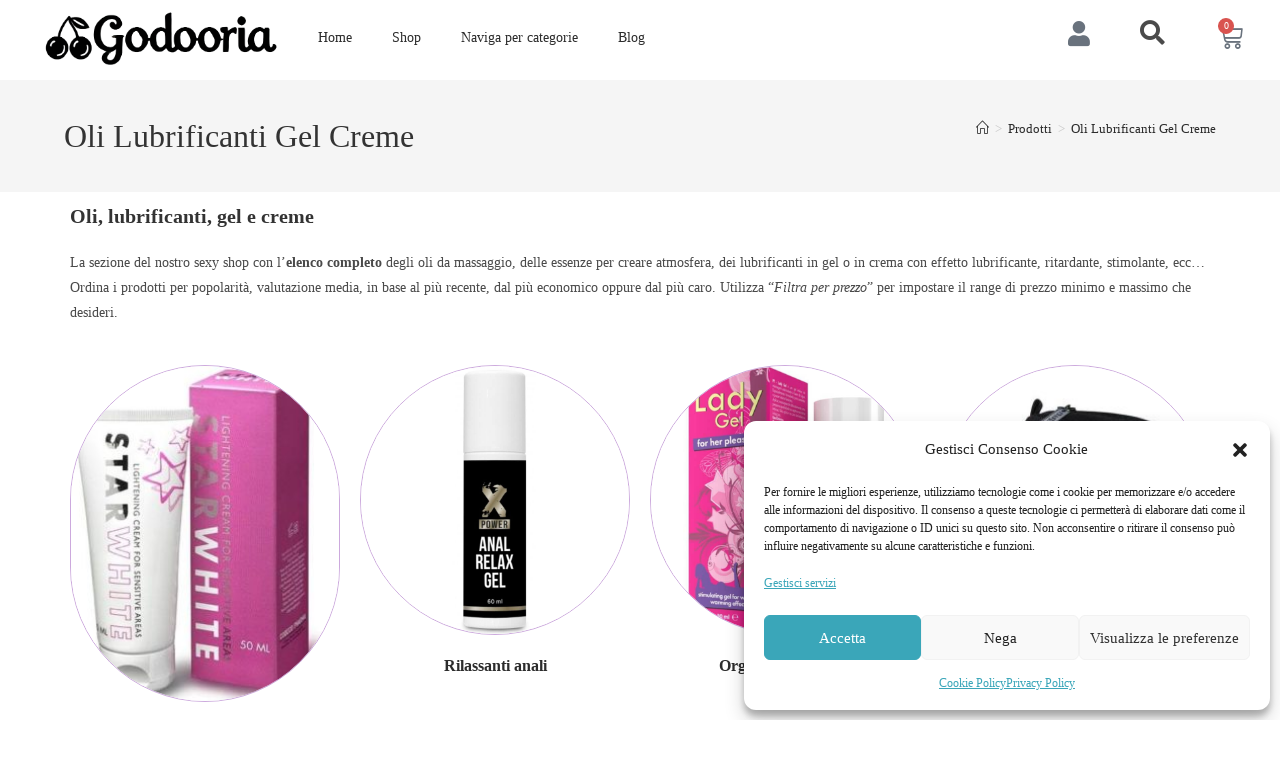

--- FILE ---
content_type: text/html; charset=UTF-8
request_url: https://godooria.com/oli-lubrificanti-gel-creme/
body_size: 58795
content:
<!DOCTYPE html>
<html class="html" lang="it-IT" prefix="og: https://ogp.me/ns#">
<head>
	<meta charset="UTF-8">
	<link rel="profile" href="https://gmpg.org/xfn/11">

	<meta name="viewport" content="width=device-width, initial-scale=1">
<!-- Ottimizzazione per i motori di ricerca di Rank Math - https://rankmath.com/ -->
<title>Oli Lubrificanti Gel Creme</title>
<meta name="description" content="Entra nel nostro sexy shop e acquista oli per massaggi, prodotti lubrificanti, ritardanti, stimolanti in gel o in crema per rapporti vaginali e/o anali"/>
<meta name="robots" content="follow, index, max-snippet:-1, max-video-preview:-1, max-image-preview:large"/>
<link rel="canonical" href="https://godooria.com/oli-lubrificanti-gel-creme/" />
<link rel="next" href="https://godooria.com/oli-lubrificanti-gel-creme/page/2/" />
<meta property="og:locale" content="it_IT" />
<meta property="og:type" content="article" />
<meta property="og:title" content="Oli Lubrificanti Gel Creme" />
<meta property="og:description" content="Entra nel nostro sexy shop e acquista oli per massaggi, prodotti lubrificanti, ritardanti, stimolanti in gel o in crema per rapporti vaginali e/o anali" />
<meta property="og:url" content="https://godooria.com/oli-lubrificanti-gel-creme/" />
<meta property="og:site_name" content="Sexy Shop Godooria" />
<meta property="og:image" content="https://godooria.com/wp-content/uploads/2023/09/gel-lubrificante-aloe-vera.jpg" />
<meta property="og:image:secure_url" content="https://godooria.com/wp-content/uploads/2023/09/gel-lubrificante-aloe-vera.jpg" />
<meta property="og:image:width" content="800" />
<meta property="og:image:height" content="800" />
<meta property="og:image:alt" content="Gel lubrificante aloe vera" />
<meta property="og:image:type" content="image/jpeg" />
<meta name="twitter:card" content="summary_large_image" />
<meta name="twitter:title" content="Oli Lubrificanti Gel Creme" />
<meta name="twitter:description" content="Entra nel nostro sexy shop e acquista oli per massaggi, prodotti lubrificanti, ritardanti, stimolanti in gel o in crema per rapporti vaginali e/o anali" />
<meta name="twitter:image" content="https://godooria.com/wp-content/uploads/2023/09/gel-lubrificante-aloe-vera.jpg" />
<meta name="twitter:label1" content="Prodotti" />
<meta name="twitter:data1" content="1632" />
<script type="application/ld+json" class="rank-math-schema">{"@context":"https://schema.org","@graph":[{"@type":"Organization","@id":"https://godooria.com/#organization","name":"Sexy Shop Godooria"},{"@type":"WebSite","@id":"https://godooria.com/#website","url":"https://godooria.com","name":"Sexy Shop Godooria","alternateName":"Godooria","publisher":{"@id":"https://godooria.com/#organization"},"inLanguage":"it-IT"},{"@type":"CollectionPage","@id":"https://godooria.com/oli-lubrificanti-gel-creme/#webpage","url":"https://godooria.com/oli-lubrificanti-gel-creme/","name":"Oli Lubrificanti Gel Creme","isPartOf":{"@id":"https://godooria.com/#website"},"inLanguage":"it-IT"}]}</script>
<!-- /Rank Math WordPress SEO plugin -->

<link rel='dns-prefetch' href='//www.googletagmanager.com' />
<link rel='dns-prefetch' href='//fonts.googleapis.com' />
<link rel="alternate" type="application/rss+xml" title="Sexy Shop Godooria &raquo; Feed" href="https://godooria.com/feed/" />
<link rel="alternate" type="application/rss+xml" title="Sexy Shop Godooria &raquo; Feed dei commenti" href="https://godooria.com/comments/feed/" />
<link rel="alternate" type="application/rss+xml" title="Feed Sexy Shop Godooria &raquo; Oli Lubrificanti Gel Creme Categoria" href="https://godooria.com/oli-lubrificanti-gel-creme/feed/" />
<style id='wp-img-auto-sizes-contain-inline-css'>
img:is([sizes=auto i],[sizes^="auto," i]){contain-intrinsic-size:3000px 1500px}
/*# sourceURL=wp-img-auto-sizes-contain-inline-css */
</style>
<link rel='stylesheet' id='woolentor-product-grid-modern-css' href='https://godooria.com/wp-content/plugins/woolentor-addons/assets/css/product-grid/modern.css?ver=3.3.1' media='all' />
<link rel='stylesheet' id='woolentor-product-grid-luxury-css' href='https://godooria.com/wp-content/plugins/woolentor-addons/assets/css/product-grid/luxury.css?ver=3.3.1' media='all' />
<link rel='stylesheet' id='woolentor-product-grid-editorial-css' href='https://godooria.com/wp-content/plugins/woolentor-addons/assets/css/product-grid/editorial.css?ver=3.3.1' media='all' />
<link rel='stylesheet' id='woolentor-product-grid-magazine-css' href='https://godooria.com/wp-content/plugins/woolentor-addons/assets/css/product-grid/magazine.css?ver=3.3.1' media='all' />
<link rel='stylesheet' id='hfe-widgets-style-css' href='https://godooria.com/wp-content/plugins/header-footer-elementor/inc/widgets-css/frontend.css?ver=2.8.1' media='all' />
<link rel='stylesheet' id='hfe-woo-product-grid-css' href='https://godooria.com/wp-content/plugins/header-footer-elementor/inc/widgets-css/woo-products.css?ver=2.8.1' media='all' />
<link rel='stylesheet' id='dce-dynamic-visibility-style-css' href='https://godooria.com/wp-content/plugins/dynamic-visibility-for-elementor/assets/css/dynamic-visibility.css?ver=6.0.1' media='all' />
<style id='wp-emoji-styles-inline-css'>

	img.wp-smiley, img.emoji {
		display: inline !important;
		border: none !important;
		box-shadow: none !important;
		height: 1em !important;
		width: 1em !important;
		margin: 0 0.07em !important;
		vertical-align: -0.1em !important;
		background: none !important;
		padding: 0 !important;
	}
/*# sourceURL=wp-emoji-styles-inline-css */
</style>
<link rel='stylesheet' id='wp-block-library-css' href='https://godooria.com/wp-includes/css/dist/block-library/style.min.css?ver=6.9' media='all' />
<style id='wp-block-library-theme-inline-css'>
.wp-block-audio :where(figcaption){color:#555;font-size:13px;text-align:center}.is-dark-theme .wp-block-audio :where(figcaption){color:#ffffffa6}.wp-block-audio{margin:0 0 1em}.wp-block-code{border:1px solid #ccc;border-radius:4px;font-family:Menlo,Consolas,monaco,monospace;padding:.8em 1em}.wp-block-embed :where(figcaption){color:#555;font-size:13px;text-align:center}.is-dark-theme .wp-block-embed :where(figcaption){color:#ffffffa6}.wp-block-embed{margin:0 0 1em}.blocks-gallery-caption{color:#555;font-size:13px;text-align:center}.is-dark-theme .blocks-gallery-caption{color:#ffffffa6}:root :where(.wp-block-image figcaption){color:#555;font-size:13px;text-align:center}.is-dark-theme :root :where(.wp-block-image figcaption){color:#ffffffa6}.wp-block-image{margin:0 0 1em}.wp-block-pullquote{border-bottom:4px solid;border-top:4px solid;color:currentColor;margin-bottom:1.75em}.wp-block-pullquote :where(cite),.wp-block-pullquote :where(footer),.wp-block-pullquote__citation{color:currentColor;font-size:.8125em;font-style:normal;text-transform:uppercase}.wp-block-quote{border-left:.25em solid;margin:0 0 1.75em;padding-left:1em}.wp-block-quote cite,.wp-block-quote footer{color:currentColor;font-size:.8125em;font-style:normal;position:relative}.wp-block-quote:where(.has-text-align-right){border-left:none;border-right:.25em solid;padding-left:0;padding-right:1em}.wp-block-quote:where(.has-text-align-center){border:none;padding-left:0}.wp-block-quote.is-large,.wp-block-quote.is-style-large,.wp-block-quote:where(.is-style-plain){border:none}.wp-block-search .wp-block-search__label{font-weight:700}.wp-block-search__button{border:1px solid #ccc;padding:.375em .625em}:where(.wp-block-group.has-background){padding:1.25em 2.375em}.wp-block-separator.has-css-opacity{opacity:.4}.wp-block-separator{border:none;border-bottom:2px solid;margin-left:auto;margin-right:auto}.wp-block-separator.has-alpha-channel-opacity{opacity:1}.wp-block-separator:not(.is-style-wide):not(.is-style-dots){width:100px}.wp-block-separator.has-background:not(.is-style-dots){border-bottom:none;height:1px}.wp-block-separator.has-background:not(.is-style-wide):not(.is-style-dots){height:2px}.wp-block-table{margin:0 0 1em}.wp-block-table td,.wp-block-table th{word-break:normal}.wp-block-table :where(figcaption){color:#555;font-size:13px;text-align:center}.is-dark-theme .wp-block-table :where(figcaption){color:#ffffffa6}.wp-block-video :where(figcaption){color:#555;font-size:13px;text-align:center}.is-dark-theme .wp-block-video :where(figcaption){color:#ffffffa6}.wp-block-video{margin:0 0 1em}:root :where(.wp-block-template-part.has-background){margin-bottom:0;margin-top:0;padding:1.25em 2.375em}
/*# sourceURL=/wp-includes/css/dist/block-library/theme.min.css */
</style>
<style id='classic-theme-styles-inline-css'>
/*! This file is auto-generated */
.wp-block-button__link{color:#fff;background-color:#32373c;border-radius:9999px;box-shadow:none;text-decoration:none;padding:calc(.667em + 2px) calc(1.333em + 2px);font-size:1.125em}.wp-block-file__button{background:#32373c;color:#fff;text-decoration:none}
/*# sourceURL=/wp-includes/css/classic-themes.min.css */
</style>
<style id='global-styles-inline-css'>
:root{--wp--preset--aspect-ratio--square: 1;--wp--preset--aspect-ratio--4-3: 4/3;--wp--preset--aspect-ratio--3-4: 3/4;--wp--preset--aspect-ratio--3-2: 3/2;--wp--preset--aspect-ratio--2-3: 2/3;--wp--preset--aspect-ratio--16-9: 16/9;--wp--preset--aspect-ratio--9-16: 9/16;--wp--preset--color--black: #000000;--wp--preset--color--cyan-bluish-gray: #abb8c3;--wp--preset--color--white: #ffffff;--wp--preset--color--pale-pink: #f78da7;--wp--preset--color--vivid-red: #cf2e2e;--wp--preset--color--luminous-vivid-orange: #ff6900;--wp--preset--color--luminous-vivid-amber: #fcb900;--wp--preset--color--light-green-cyan: #7bdcb5;--wp--preset--color--vivid-green-cyan: #00d084;--wp--preset--color--pale-cyan-blue: #8ed1fc;--wp--preset--color--vivid-cyan-blue: #0693e3;--wp--preset--color--vivid-purple: #9b51e0;--wp--preset--gradient--vivid-cyan-blue-to-vivid-purple: linear-gradient(135deg,rgb(6,147,227) 0%,rgb(155,81,224) 100%);--wp--preset--gradient--light-green-cyan-to-vivid-green-cyan: linear-gradient(135deg,rgb(122,220,180) 0%,rgb(0,208,130) 100%);--wp--preset--gradient--luminous-vivid-amber-to-luminous-vivid-orange: linear-gradient(135deg,rgb(252,185,0) 0%,rgb(255,105,0) 100%);--wp--preset--gradient--luminous-vivid-orange-to-vivid-red: linear-gradient(135deg,rgb(255,105,0) 0%,rgb(207,46,46) 100%);--wp--preset--gradient--very-light-gray-to-cyan-bluish-gray: linear-gradient(135deg,rgb(238,238,238) 0%,rgb(169,184,195) 100%);--wp--preset--gradient--cool-to-warm-spectrum: linear-gradient(135deg,rgb(74,234,220) 0%,rgb(151,120,209) 20%,rgb(207,42,186) 40%,rgb(238,44,130) 60%,rgb(251,105,98) 80%,rgb(254,248,76) 100%);--wp--preset--gradient--blush-light-purple: linear-gradient(135deg,rgb(255,206,236) 0%,rgb(152,150,240) 100%);--wp--preset--gradient--blush-bordeaux: linear-gradient(135deg,rgb(254,205,165) 0%,rgb(254,45,45) 50%,rgb(107,0,62) 100%);--wp--preset--gradient--luminous-dusk: linear-gradient(135deg,rgb(255,203,112) 0%,rgb(199,81,192) 50%,rgb(65,88,208) 100%);--wp--preset--gradient--pale-ocean: linear-gradient(135deg,rgb(255,245,203) 0%,rgb(182,227,212) 50%,rgb(51,167,181) 100%);--wp--preset--gradient--electric-grass: linear-gradient(135deg,rgb(202,248,128) 0%,rgb(113,206,126) 100%);--wp--preset--gradient--midnight: linear-gradient(135deg,rgb(2,3,129) 0%,rgb(40,116,252) 100%);--wp--preset--font-size--small: 13px;--wp--preset--font-size--medium: 20px;--wp--preset--font-size--large: 36px;--wp--preset--font-size--x-large: 42px;--wp--preset--spacing--20: 0.44rem;--wp--preset--spacing--30: 0.67rem;--wp--preset--spacing--40: 1rem;--wp--preset--spacing--50: 1.5rem;--wp--preset--spacing--60: 2.25rem;--wp--preset--spacing--70: 3.38rem;--wp--preset--spacing--80: 5.06rem;--wp--preset--shadow--natural: 6px 6px 9px rgba(0, 0, 0, 0.2);--wp--preset--shadow--deep: 12px 12px 50px rgba(0, 0, 0, 0.4);--wp--preset--shadow--sharp: 6px 6px 0px rgba(0, 0, 0, 0.2);--wp--preset--shadow--outlined: 6px 6px 0px -3px rgb(255, 255, 255), 6px 6px rgb(0, 0, 0);--wp--preset--shadow--crisp: 6px 6px 0px rgb(0, 0, 0);}:where(.is-layout-flex){gap: 0.5em;}:where(.is-layout-grid){gap: 0.5em;}body .is-layout-flex{display: flex;}.is-layout-flex{flex-wrap: wrap;align-items: center;}.is-layout-flex > :is(*, div){margin: 0;}body .is-layout-grid{display: grid;}.is-layout-grid > :is(*, div){margin: 0;}:where(.wp-block-columns.is-layout-flex){gap: 2em;}:where(.wp-block-columns.is-layout-grid){gap: 2em;}:where(.wp-block-post-template.is-layout-flex){gap: 1.25em;}:where(.wp-block-post-template.is-layout-grid){gap: 1.25em;}.has-black-color{color: var(--wp--preset--color--black) !important;}.has-cyan-bluish-gray-color{color: var(--wp--preset--color--cyan-bluish-gray) !important;}.has-white-color{color: var(--wp--preset--color--white) !important;}.has-pale-pink-color{color: var(--wp--preset--color--pale-pink) !important;}.has-vivid-red-color{color: var(--wp--preset--color--vivid-red) !important;}.has-luminous-vivid-orange-color{color: var(--wp--preset--color--luminous-vivid-orange) !important;}.has-luminous-vivid-amber-color{color: var(--wp--preset--color--luminous-vivid-amber) !important;}.has-light-green-cyan-color{color: var(--wp--preset--color--light-green-cyan) !important;}.has-vivid-green-cyan-color{color: var(--wp--preset--color--vivid-green-cyan) !important;}.has-pale-cyan-blue-color{color: var(--wp--preset--color--pale-cyan-blue) !important;}.has-vivid-cyan-blue-color{color: var(--wp--preset--color--vivid-cyan-blue) !important;}.has-vivid-purple-color{color: var(--wp--preset--color--vivid-purple) !important;}.has-black-background-color{background-color: var(--wp--preset--color--black) !important;}.has-cyan-bluish-gray-background-color{background-color: var(--wp--preset--color--cyan-bluish-gray) !important;}.has-white-background-color{background-color: var(--wp--preset--color--white) !important;}.has-pale-pink-background-color{background-color: var(--wp--preset--color--pale-pink) !important;}.has-vivid-red-background-color{background-color: var(--wp--preset--color--vivid-red) !important;}.has-luminous-vivid-orange-background-color{background-color: var(--wp--preset--color--luminous-vivid-orange) !important;}.has-luminous-vivid-amber-background-color{background-color: var(--wp--preset--color--luminous-vivid-amber) !important;}.has-light-green-cyan-background-color{background-color: var(--wp--preset--color--light-green-cyan) !important;}.has-vivid-green-cyan-background-color{background-color: var(--wp--preset--color--vivid-green-cyan) !important;}.has-pale-cyan-blue-background-color{background-color: var(--wp--preset--color--pale-cyan-blue) !important;}.has-vivid-cyan-blue-background-color{background-color: var(--wp--preset--color--vivid-cyan-blue) !important;}.has-vivid-purple-background-color{background-color: var(--wp--preset--color--vivid-purple) !important;}.has-black-border-color{border-color: var(--wp--preset--color--black) !important;}.has-cyan-bluish-gray-border-color{border-color: var(--wp--preset--color--cyan-bluish-gray) !important;}.has-white-border-color{border-color: var(--wp--preset--color--white) !important;}.has-pale-pink-border-color{border-color: var(--wp--preset--color--pale-pink) !important;}.has-vivid-red-border-color{border-color: var(--wp--preset--color--vivid-red) !important;}.has-luminous-vivid-orange-border-color{border-color: var(--wp--preset--color--luminous-vivid-orange) !important;}.has-luminous-vivid-amber-border-color{border-color: var(--wp--preset--color--luminous-vivid-amber) !important;}.has-light-green-cyan-border-color{border-color: var(--wp--preset--color--light-green-cyan) !important;}.has-vivid-green-cyan-border-color{border-color: var(--wp--preset--color--vivid-green-cyan) !important;}.has-pale-cyan-blue-border-color{border-color: var(--wp--preset--color--pale-cyan-blue) !important;}.has-vivid-cyan-blue-border-color{border-color: var(--wp--preset--color--vivid-cyan-blue) !important;}.has-vivid-purple-border-color{border-color: var(--wp--preset--color--vivid-purple) !important;}.has-vivid-cyan-blue-to-vivid-purple-gradient-background{background: var(--wp--preset--gradient--vivid-cyan-blue-to-vivid-purple) !important;}.has-light-green-cyan-to-vivid-green-cyan-gradient-background{background: var(--wp--preset--gradient--light-green-cyan-to-vivid-green-cyan) !important;}.has-luminous-vivid-amber-to-luminous-vivid-orange-gradient-background{background: var(--wp--preset--gradient--luminous-vivid-amber-to-luminous-vivid-orange) !important;}.has-luminous-vivid-orange-to-vivid-red-gradient-background{background: var(--wp--preset--gradient--luminous-vivid-orange-to-vivid-red) !important;}.has-very-light-gray-to-cyan-bluish-gray-gradient-background{background: var(--wp--preset--gradient--very-light-gray-to-cyan-bluish-gray) !important;}.has-cool-to-warm-spectrum-gradient-background{background: var(--wp--preset--gradient--cool-to-warm-spectrum) !important;}.has-blush-light-purple-gradient-background{background: var(--wp--preset--gradient--blush-light-purple) !important;}.has-blush-bordeaux-gradient-background{background: var(--wp--preset--gradient--blush-bordeaux) !important;}.has-luminous-dusk-gradient-background{background: var(--wp--preset--gradient--luminous-dusk) !important;}.has-pale-ocean-gradient-background{background: var(--wp--preset--gradient--pale-ocean) !important;}.has-electric-grass-gradient-background{background: var(--wp--preset--gradient--electric-grass) !important;}.has-midnight-gradient-background{background: var(--wp--preset--gradient--midnight) !important;}.has-small-font-size{font-size: var(--wp--preset--font-size--small) !important;}.has-medium-font-size{font-size: var(--wp--preset--font-size--medium) !important;}.has-large-font-size{font-size: var(--wp--preset--font-size--large) !important;}.has-x-large-font-size{font-size: var(--wp--preset--font-size--x-large) !important;}
:where(.wp-block-post-template.is-layout-flex){gap: 1.25em;}:where(.wp-block-post-template.is-layout-grid){gap: 1.25em;}
:where(.wp-block-term-template.is-layout-flex){gap: 1.25em;}:where(.wp-block-term-template.is-layout-grid){gap: 1.25em;}
:where(.wp-block-columns.is-layout-flex){gap: 2em;}:where(.wp-block-columns.is-layout-grid){gap: 2em;}
:root :where(.wp-block-pullquote){font-size: 1.5em;line-height: 1.6;}
/*# sourceURL=global-styles-inline-css */
</style>
<link rel='stylesheet' id='woof-css' href='https://godooria.com/wp-content/plugins/woocommerce-products-filter/css/front.css?ver=1.3.7.4' media='all' />
<style id='woof-inline-css'>

.woof_products_top_panel li span, .woof_products_top_panel2 li span{background: url(https://godooria.com/wp-content/plugins/woocommerce-products-filter/img/delete.png);background-size: 14px 14px;background-repeat: no-repeat;background-position: right;}
.woof_edit_view{
                    display: none;
                }
span.irs-from,span.irs-to,span.irs-bar {
    background-color: #CCA9DD!important;
}

select2-container--default .select2-results__option--highlighted[aria-selected], .select2-container--default .select2-results__option--highlighted[data-selected] {
    background-color: #cca9dd!important;
    color: #fff!important;
}

woof_tax_select_product_cat-result-5ppd-0 {
    background-color: #cca9ddImportant;
    color:#fff!important;
}
/*# sourceURL=woof-inline-css */
</style>
<link rel='stylesheet' id='woof_by_author_html_items-css' href='https://godooria.com/wp-content/plugins/woocommerce-products-filter/ext/by_author/css/by_author.css?ver=1.3.7.4' media='all' />
<link rel='stylesheet' id='woof_by_instock_html_items-css' href='https://godooria.com/wp-content/plugins/woocommerce-products-filter/ext/by_instock/css/by_instock.css?ver=1.3.7.4' media='all' />
<link rel='stylesheet' id='woof_by_onsales_html_items-css' href='https://godooria.com/wp-content/plugins/woocommerce-products-filter/ext/by_onsales/css/by_onsales.css?ver=1.3.7.4' media='all' />
<link rel='stylesheet' id='woof_by_text_html_items-css' href='https://godooria.com/wp-content/plugins/woocommerce-products-filter/ext/by_text/assets/css/front.css?ver=1.3.7.4' media='all' />
<link rel='stylesheet' id='woof_label_html_items-css' href='https://godooria.com/wp-content/plugins/woocommerce-products-filter/ext/label/css/html_types/label.css?ver=1.3.7.4' media='all' />
<link rel='stylesheet' id='woof_select_radio_check_html_items-css' href='https://godooria.com/wp-content/plugins/woocommerce-products-filter/ext/select_radio_check/css/html_types/select_radio_check.css?ver=1.3.7.4' media='all' />
<link rel='stylesheet' id='woof_sd_html_items_checkbox-css' href='https://godooria.com/wp-content/plugins/woocommerce-products-filter/ext/smart_designer/css/elements/checkbox.css?ver=1.3.7.4' media='all' />
<link rel='stylesheet' id='woof_sd_html_items_radio-css' href='https://godooria.com/wp-content/plugins/woocommerce-products-filter/ext/smart_designer/css/elements/radio.css?ver=1.3.7.4' media='all' />
<link rel='stylesheet' id='woof_sd_html_items_switcher-css' href='https://godooria.com/wp-content/plugins/woocommerce-products-filter/ext/smart_designer/css/elements/switcher.css?ver=1.3.7.4' media='all' />
<link rel='stylesheet' id='woof_sd_html_items_color-css' href='https://godooria.com/wp-content/plugins/woocommerce-products-filter/ext/smart_designer/css/elements/color.css?ver=1.3.7.4' media='all' />
<link rel='stylesheet' id='woof_sd_html_items_tooltip-css' href='https://godooria.com/wp-content/plugins/woocommerce-products-filter/ext/smart_designer/css/tooltip.css?ver=1.3.7.4' media='all' />
<link rel='stylesheet' id='woof_sd_html_items_front-css' href='https://godooria.com/wp-content/plugins/woocommerce-products-filter/ext/smart_designer/css/front.css?ver=1.3.7.4' media='all' />
<link rel='stylesheet' id='woof-switcher23-css' href='https://godooria.com/wp-content/plugins/woocommerce-products-filter/css/switcher.css?ver=1.3.7.4' media='all' />
<link rel='stylesheet' id='select2-css' href='https://godooria.com/wp-content/plugins/woocommerce/assets/css/select2.css?ver=10.4.3' media='all' />
<style id='woocommerce-inline-inline-css'>
.woocommerce form .form-row .required { visibility: visible; }
/*# sourceURL=woocommerce-inline-inline-css */
</style>
<link rel='stylesheet' id='cmplz-general-css' href='https://godooria.com/wp-content/plugins/complianz-gdpr/assets/css/cookieblocker.min.css?ver=1765961505' media='all' />
<link rel='stylesheet' id='hfe-style-css' href='https://godooria.com/wp-content/plugins/header-footer-elementor/assets/css/header-footer-elementor.css?ver=2.8.1' media='all' />
<link rel='stylesheet' id='elementor-icons-css' href='https://godooria.com/wp-content/plugins/elementor/assets/lib/eicons/css/elementor-icons.min.css?ver=5.45.0' media='all' />
<link rel='stylesheet' id='elementor-frontend-css' href='https://godooria.com/wp-content/plugins/elementor/assets/css/frontend.min.css?ver=3.34.1' media='all' />
<link rel='stylesheet' id='elementor-post-84124-css' href='https://godooria.com/wp-content/uploads/elementor/css/post-84124.css?ver=1768617612' media='all' />
<link rel='stylesheet' id='font-awesome-5-all-css' href='https://godooria.com/wp-content/plugins/elementor/assets/lib/font-awesome/css/all.min.css?ver=4.11.64' media='all' />
<link rel='stylesheet' id='font-awesome-4-shim-css' href='https://godooria.com/wp-content/plugins/elementor/assets/lib/font-awesome/css/v4-shims.min.css?ver=3.34.1' media='all' />
<link rel='stylesheet' id='font-awesome-four-css' href='https://godooria.com/wp-content/plugins/woolentor-addons/assets/css/font-awesome.min.css?ver=3.3.1' media='all' />
<link rel='stylesheet' id='simple-line-icons-wl-css' href='https://godooria.com/wp-content/plugins/woolentor-addons/assets/css/simple-line-icons.css?ver=3.3.1' media='all' />
<link rel='stylesheet' id='htflexboxgrid-css' href='https://godooria.com/wp-content/plugins/woolentor-addons/assets/css/htflexboxgrid.css?ver=3.3.1' media='all' />
<link rel='stylesheet' id='slick-css' href='https://godooria.com/wp-content/plugins/woolentor-addons/assets/css/slick.css?ver=3.3.1' media='all' />
<link rel='stylesheet' id='woolentor-widgets-css' href='https://godooria.com/wp-content/plugins/woolentor-addons/assets/css/woolentor-widgets.css?ver=3.3.1' media='all' />
<link rel='stylesheet' id='photoswipe-css' href='https://godooria.com/wp-content/plugins/woocommerce/assets/css/photoswipe/photoswipe.min.css?ver=10.4.3' media='all' />
<link rel='stylesheet' id='photoswipe-default-skin-css' href='https://godooria.com/wp-content/plugins/woocommerce/assets/css/photoswipe/default-skin/default-skin.min.css?ver=10.4.3' media='all' />
<link rel='stylesheet' id='woolentor-quickview-css' href='https://godooria.com/wp-content/plugins/woolentor-addons/includes/modules/quickview/assets/css/frontend.css?ver=3.3.1' media='all' />
<link rel='stylesheet' id='yith-wcbr-css' href='https://godooria.com/wp-content/plugins/yith-woocommerce-brands-add-on/assets/css/yith-wcbr.css?ver=2.37.0' media='all' />
<link rel='stylesheet' id='yith-wcwtl-style-css' href='https://godooria.com/wp-content/plugins/yith-woocommerce-waiting-list/assets/css/ywcwtl.css?ver=2.32.0' media='all' />
<style id='yith-wcwtl-style-inline-css'>

		    #yith-wcwtl-output { background-color: #f9f9f9; padding: 40px 40px 40px 40px; border-radius: 15px;}
		    #yith-wcwtl-output.success, #yith-wcwtl-output.subscribed{ background-color: #f7fae2; color: #149900 }
		    #yith-wcwtl-output .button{background:#a46497;color:#ffffff;}
			#yith-wcwtl-output .button:hover{background:#935386;color:#ffffff;}
			#yith-wcwtl-output .button.button-leave{background:#a46497;color:#ffffff;}
			#yith-wcwtl-output .button.button-leave:hover{background:#935386;color:#ffffff;}
			#yith-wcwtl-output .yith-wcwtl-error{ background-color: #f9f9f9; color: #AF2323 }
			
/*# sourceURL=yith-wcwtl-style-inline-css */
</style>
<link rel='stylesheet' id='oceanwp-style-css' href='https://godooria.com/wp-content/themes/oceanwp/assets/css/style.min.css?ver=1.0' media='all' />
<style id='oceanwp-style-inline-css'>
body div.wpforms-container-full .wpforms-form input[type=submit]:hover,
			body div.wpforms-container-full .wpforms-form input[type=submit]:active,
			body div.wpforms-container-full .wpforms-form button[type=submit]:hover,
			body div.wpforms-container-full .wpforms-form button[type=submit]:active,
			body div.wpforms-container-full .wpforms-form .wpforms-page-button:hover,
			body div.wpforms-container-full .wpforms-form .wpforms-page-button:active,
			body .wp-core-ui div.wpforms-container-full .wpforms-form input[type=submit]:hover,
			body .wp-core-ui div.wpforms-container-full .wpforms-form input[type=submit]:active,
			body .wp-core-ui div.wpforms-container-full .wpforms-form button[type=submit]:hover,
			body .wp-core-ui div.wpforms-container-full .wpforms-form button[type=submit]:active,
			body .wp-core-ui div.wpforms-container-full .wpforms-form .wpforms-page-button:hover,
			body .wp-core-ui div.wpforms-container-full .wpforms-form .wpforms-page-button:active {
					background: linear-gradient(0deg, rgba(0, 0, 0, 0.2), rgba(0, 0, 0, 0.2)), var(--wpforms-button-background-color-alt, var(--wpforms-button-background-color)) !important;
			}
/*# sourceURL=oceanwp-style-inline-css */
</style>
<link rel='stylesheet' id='child-style-css' href='https://godooria.com/wp-content/themes/oceanwp-child-theme-master/style.css?ver=6.9' media='all' />
<link rel='stylesheet' id='elementor-post-132341-css' href='https://godooria.com/wp-content/uploads/elementor/css/post-132341.css?ver=1768617612' media='all' />
<link rel='stylesheet' id='oceanwp-woo-mini-cart-css' href='https://godooria.com/wp-content/themes/oceanwp/assets/css/woo/woo-mini-cart.min.css?ver=6.9' media='all' />
<link rel='stylesheet' id='font-awesome-css' href='https://godooria.com/wp-content/themes/oceanwp/assets/fonts/fontawesome/css/all.min.css?ver=6.7.2' media='all' />
<style id='font-awesome-inline-css'>
[data-font="FontAwesome"]:before {font-family: 'FontAwesome' !important;content: attr(data-icon) !important;speak: none !important;font-weight: normal !important;font-variant: normal !important;text-transform: none !important;line-height: 1 !important;font-style: normal !important;-webkit-font-smoothing: antialiased !important;-moz-osx-font-smoothing: grayscale !important;}
/*# sourceURL=font-awesome-inline-css */
</style>
<link rel='stylesheet' id='simple-line-icons-css' href='https://godooria.com/wp-content/themes/oceanwp/assets/css/third/simple-line-icons.min.css?ver=2.4.0' media='all' />
<link data-service="google-fonts" data-category="marketing" rel='stylesheet' id='oceanwp-google-font-raleway-css' data-href='//fonts.googleapis.com/css?family=Raleway%3A100%2C200%2C300%2C400%2C500%2C600%2C700%2C800%2C900%2C100i%2C200i%2C300i%2C400i%2C500i%2C600i%2C700i%2C800i%2C900i&#038;subset=latin&#038;display=swap&#038;ver=6.9' media='all' />
<link rel='stylesheet' id='widget-woocommerce-products-css' href='https://godooria.com/wp-content/plugins/elementor-pro/assets/css/widget-woocommerce-products.min.css?ver=3.34.0' media='all' />
<link rel='stylesheet' id='widget-woocommerce-categories-css' href='https://godooria.com/wp-content/plugins/elementor-pro/assets/css/widget-woocommerce-categories.min.css?ver=3.34.0' media='all' />
<link rel='stylesheet' id='widget-divider-css' href='https://godooria.com/wp-content/plugins/elementor/assets/css/widget-divider.min.css?ver=3.34.1' media='all' />
<link rel='stylesheet' id='elementor-post-258505-css' href='https://godooria.com/wp-content/uploads/elementor/css/post-258505.css?ver=1768617631' media='all' />
<link rel='stylesheet' id='hfe-elementor-icons-css' href='https://godooria.com/wp-content/plugins/elementor/assets/lib/eicons/css/elementor-icons.min.css?ver=5.34.0' media='all' />
<link rel='stylesheet' id='hfe-icons-list-css' href='https://godooria.com/wp-content/plugins/elementor/assets/css/widget-icon-list.min.css?ver=3.24.3' media='all' />
<link rel='stylesheet' id='hfe-social-icons-css' href='https://godooria.com/wp-content/plugins/elementor/assets/css/widget-social-icons.min.css?ver=3.24.0' media='all' />
<link rel='stylesheet' id='hfe-social-share-icons-brands-css' href='https://godooria.com/wp-content/plugins/elementor/assets/lib/font-awesome/css/brands.css?ver=5.15.3' media='all' />
<link rel='stylesheet' id='hfe-social-share-icons-fontawesome-css' href='https://godooria.com/wp-content/plugins/elementor/assets/lib/font-awesome/css/fontawesome.css?ver=5.15.3' media='all' />
<link rel='stylesheet' id='hfe-nav-menu-icons-css' href='https://godooria.com/wp-content/plugins/elementor/assets/lib/font-awesome/css/solid.css?ver=5.15.3' media='all' />
<link rel='stylesheet' id='hfe-widget-blockquote-css' href='https://godooria.com/wp-content/plugins/elementor-pro/assets/css/widget-blockquote.min.css?ver=3.25.0' media='all' />
<link rel='stylesheet' id='hfe-mega-menu-css' href='https://godooria.com/wp-content/plugins/elementor-pro/assets/css/widget-mega-menu.min.css?ver=3.26.2' media='all' />
<link rel='stylesheet' id='hfe-nav-menu-widget-css' href='https://godooria.com/wp-content/plugins/elementor-pro/assets/css/widget-nav-menu.min.css?ver=3.26.0' media='all' />
<link rel='stylesheet' id='oceanwp-woocommerce-css' href='https://godooria.com/wp-content/themes/oceanwp/assets/css/woo/woocommerce.min.css?ver=6.9' media='all' />
<link rel='stylesheet' id='oceanwp-woo-star-font-css' href='https://godooria.com/wp-content/themes/oceanwp/assets/css/woo/woo-star-font.min.css?ver=6.9' media='all' />
<link rel='stylesheet' id='oe-widgets-style-css' href='https://godooria.com/wp-content/plugins/ocean-extra/assets/css/widgets.css?ver=6.9' media='all' />
<link rel='stylesheet' id='ops-product-share-style-css' href='https://godooria.com/wp-content/plugins/ocean-product-sharing/assets/css/style.min.css?ver=6.9' media='all' />
<link rel='stylesheet' id='oss-social-share-style-css' href='https://godooria.com/wp-content/plugins/ocean-social-sharing/assets/css/style.min.css?ver=6.9' media='all' />
<link rel='stylesheet' id='elementor-gf-local-roboto-css' href='https://godooria.com/wp-content/uploads/elementor/google-fonts/css/roboto.css?ver=1742229278' media='all' />
<link rel='stylesheet' id='elementor-gf-local-robotoslab-css' href='https://godooria.com/wp-content/uploads/elementor/google-fonts/css/robotoslab.css?ver=1742229286' media='all' />
<link rel='stylesheet' id='elementor-icons-shared-0-css' href='https://godooria.com/wp-content/plugins/elementor/assets/lib/font-awesome/css/fontawesome.min.css?ver=5.15.3' media='all' />
<link rel='stylesheet' id='elementor-icons-fa-solid-css' href='https://godooria.com/wp-content/plugins/elementor/assets/lib/font-awesome/css/solid.min.css?ver=5.15.3' media='all' />
<script type="text/template" id="tmpl-variation-template">
	<div class="woocommerce-variation-description">{{{ data.variation.variation_description }}}</div>
	<div class="woocommerce-variation-price">{{{ data.variation.price_html }}}</div>
	<div class="woocommerce-variation-availability">{{{ data.variation.availability_html }}}</div>
</script>
<script type="text/template" id="tmpl-unavailable-variation-template">
	<p role="alert">Questo prodotto non è disponibile. Scegli un&#039;altra combinazione.</p>
</script>
<script id="woof-husky-js-extra">
var woof_husky_txt = {"ajax_url":"https://godooria.com/wp-admin/admin-ajax.php","plugin_uri":"https://godooria.com/wp-content/plugins/woocommerce-products-filter/ext/by_text/","loader":"https://godooria.com/wp-content/plugins/woocommerce-products-filter/ext/by_text/assets/img/ajax-loader.gif","not_found":"Non \u00e8 stato trovato nulla!","prev":"Precedente","next":"Successivo","site_link":"https://godooria.com","default_data":{"placeholder":"","behavior":"title_or_content_or_excerpt","search_by_full_word":"0","autocomplete":1,"how_to_open_links":"0","taxonomy_compatibility":"0","sku_compatibility":"1","custom_fields":"","search_desc_variant":"0","view_text_length":"10","min_symbols":"3","max_posts":"10","image":"","notes_for_customer":"","template":"","max_open_height":"300","page":0}};
//# sourceURL=woof-husky-js-extra
</script>
<script src="https://godooria.com/wp-content/plugins/woocommerce-products-filter/ext/by_text/assets/js/husky.js?ver=1.3.7.4" id="woof-husky-js"></script>
<script src="https://godooria.com/wp-includes/js/jquery/jquery.min.js?ver=3.7.1" id="jquery-core-js"></script>
<script src="https://godooria.com/wp-includes/js/jquery/jquery-migrate.min.js?ver=3.4.1" id="jquery-migrate-js"></script>
<script id="jquery-js-after">
!function($){"use strict";$(document).ready(function(){$(this).scrollTop()>100&&$(".hfe-scroll-to-top-wrap").removeClass("hfe-scroll-to-top-hide"),$(window).scroll(function(){$(this).scrollTop()<100?$(".hfe-scroll-to-top-wrap").fadeOut(300):$(".hfe-scroll-to-top-wrap").fadeIn(300)}),$(".hfe-scroll-to-top-wrap").on("click",function(){$("html, body").animate({scrollTop:0},300);return!1})})}(jQuery);
!function($){'use strict';$(document).ready(function(){var bar=$('.hfe-reading-progress-bar');if(!bar.length)return;$(window).on('scroll',function(){var s=$(window).scrollTop(),d=$(document).height()-$(window).height(),p=d? s/d*100:0;bar.css('width',p+'%')});});}(jQuery);
//# sourceURL=jquery-js-after
</script>
<script src="https://godooria.com/wp-content/plugins/woocommerce/assets/js/jquery-blockui/jquery.blockUI.min.js?ver=2.7.0-wc.10.4.3" id="wc-jquery-blockui-js" data-wp-strategy="defer"></script>
<script id="wc-add-to-cart-js-extra">
var wc_add_to_cart_params = {"ajax_url":"/wp-admin/admin-ajax.php","wc_ajax_url":"/?wc-ajax=%%endpoint%%","i18n_view_cart":"Visualizza carrello","cart_url":"https://godooria.com/cart/","is_cart":"","cart_redirect_after_add":"no"};
//# sourceURL=wc-add-to-cart-js-extra
</script>
<script src="https://godooria.com/wp-content/plugins/woocommerce/assets/js/frontend/add-to-cart.min.js?ver=10.4.3" id="wc-add-to-cart-js" defer data-wp-strategy="defer"></script>
<script src="https://godooria.com/wp-content/plugins/woocommerce/assets/js/js-cookie/js.cookie.min.js?ver=2.1.4-wc.10.4.3" id="wc-js-cookie-js" defer data-wp-strategy="defer"></script>
<script id="woocommerce-js-extra">
var woocommerce_params = {"ajax_url":"/wp-admin/admin-ajax.php","wc_ajax_url":"/?wc-ajax=%%endpoint%%","i18n_password_show":"Mostra password","i18n_password_hide":"Nascondi password"};
//# sourceURL=woocommerce-js-extra
</script>
<script src="https://godooria.com/wp-content/plugins/woocommerce/assets/js/frontend/woocommerce.min.js?ver=10.4.3" id="woocommerce-js" defer data-wp-strategy="defer"></script>
<script src="https://godooria.com/wp-content/plugins/elementor/assets/lib/font-awesome/js/v4-shims.min.js?ver=3.34.1" id="font-awesome-4-shim-js"></script>
<script src="https://godooria.com/wp-includes/js/underscore.min.js?ver=1.13.7" id="underscore-js"></script>
<script id="wp-util-js-extra">
var _wpUtilSettings = {"ajax":{"url":"/wp-admin/admin-ajax.php"}};
//# sourceURL=wp-util-js-extra
</script>
<script src="https://godooria.com/wp-includes/js/wp-util.min.js?ver=6.9" id="wp-util-js"></script>
<script src="https://godooria.com/wp-content/plugins/woocommerce/assets/js/photoswipe/photoswipe.min.js?ver=4.1.1-wc.10.4.3" id="wc-photoswipe-js" data-wp-strategy="defer"></script>
<script id="WCPAY_ASSETS-js-extra">
var wcpayAssets = {"url":"https://godooria.com/wp-content/plugins/woocommerce-payments/dist/"};
//# sourceURL=WCPAY_ASSETS-js-extra
</script>

<!-- Snippet del tag Google (gtag.js) aggiunto da Site Kit -->
<!-- Snippet Google Analytics aggiunto da Site Kit -->
<script src="https://www.googletagmanager.com/gtag/js?id=GT-KVHNPC2" id="google_gtagjs-js" async></script>
<script id="google_gtagjs-js-after">
window.dataLayer = window.dataLayer || [];function gtag(){dataLayer.push(arguments);}
gtag("set","linker",{"domains":["godooria.com"]});
gtag("js", new Date());
gtag("set", "developer_id.dZTNiMT", true);
gtag("config", "GT-KVHNPC2");
//# sourceURL=google_gtagjs-js-after
</script>
<script id="wc-cart-fragments-js-extra">
var wc_cart_fragments_params = {"ajax_url":"/wp-admin/admin-ajax.php","wc_ajax_url":"/?wc-ajax=%%endpoint%%","cart_hash_key":"wc_cart_hash_e8b39ae9052443e82717df81956a07b3","fragment_name":"wc_fragments_e8b39ae9052443e82717df81956a07b3","request_timeout":"5000"};
//# sourceURL=wc-cart-fragments-js-extra
</script>
<script src="https://godooria.com/wp-content/plugins/woocommerce/assets/js/frontend/cart-fragments.min.js?ver=10.4.3" id="wc-cart-fragments-js" defer data-wp-strategy="defer"></script>
<link rel="https://api.w.org/" href="https://godooria.com/wp-json/" /><link rel="alternate" title="JSON" type="application/json" href="https://godooria.com/wp-json/wp/v2/product_cat/49" /><link rel="EditURI" type="application/rsd+xml" title="RSD" href="https://godooria.com/xmlrpc.php?rsd" />
<meta name="generator" content="WordPress 6.9" />
<meta name="generator" content="Site Kit by Google 1.170.0" />			<style>.cmplz-hidden {
					display: none !important;
				}</style><!-- Google tag (gtag.js) -->
<script type="text/plain" data-service="google-analytics" data-category="statistics" async data-cmplz-src="https://www.googletagmanager.com/gtag/js?id=AW-16633135736"></script>
<script>
  window.dataLayer = window.dataLayer || [];
  function gtag(){dataLayer.push(arguments);}
  gtag('js', new Date());

  gtag('config', 'AW-16633135736');
</script>
<!-- Event snippet for Acquisto conversion page
In your html page, add the snippet and call gtag_report_conversion when someone clicks on the chosen link or button. -->
<script>
function gtag_report_conversion(url) {
  var callback = function () {
    if (typeof(url) != 'undefined') {
      window.location = url;
    }
  };
  gtag('event', 'conversion', {
      'send_to': 'AW-16633135736/XzFeCMqlh8YZEPiEpvs9',
      'transaction_id': '',
      'event_callback': callback
  });
  return false;
}
</script>
<!-- Google site verification - Google for WooCommerce -->
<meta name="google-site-verification" content="pXpJZprGkkDNn2zoULoGqMzVz1MZc_p64vRC35jItAM" />
	<noscript><style>.woocommerce-product-gallery{ opacity: 1 !important; }</style></noscript>
	<meta name="generator" content="Elementor 3.34.1; features: additional_custom_breakpoints; settings: css_print_method-external, google_font-enabled, font_display-auto">
			<style>
				.e-con.e-parent:nth-of-type(n+4):not(.e-lazyloaded):not(.e-no-lazyload),
				.e-con.e-parent:nth-of-type(n+4):not(.e-lazyloaded):not(.e-no-lazyload) * {
					background-image: none !important;
				}
				@media screen and (max-height: 1024px) {
					.e-con.e-parent:nth-of-type(n+3):not(.e-lazyloaded):not(.e-no-lazyload),
					.e-con.e-parent:nth-of-type(n+3):not(.e-lazyloaded):not(.e-no-lazyload) * {
						background-image: none !important;
					}
				}
				@media screen and (max-height: 640px) {
					.e-con.e-parent:nth-of-type(n+2):not(.e-lazyloaded):not(.e-no-lazyload),
					.e-con.e-parent:nth-of-type(n+2):not(.e-lazyloaded):not(.e-no-lazyload) * {
						background-image: none !important;
					}
				}
			</style>
			<link rel="icon" href="https://godooria.com/wp-content/uploads/2023/08/favicon_transparent_bak-100x100.png" sizes="32x32" />
<link rel="icon" href="https://godooria.com/wp-content/uploads/2023/08/favicon_transparent_bak-300x300.png" sizes="192x192" />
<link rel="apple-touch-icon" href="https://godooria.com/wp-content/uploads/2023/08/favicon_transparent_bak-300x300.png" />
<meta name="msapplication-TileImage" content="https://godooria.com/wp-content/uploads/2023/08/favicon_transparent_bak-300x300.png" />
		<style id="wp-custom-css">
			/* CSS per dare rilievo al menu #\.sticky-menu.sticky-shadow{box-shadow:0 4px 8px rgba(0,0,0,0.1);transition:box-shadow 0.3s ease-in-out}/* CSS per ridurre la dimensione del logo #\.sticky-menu img.attachment-medium_large.size-medium_large.wp-image-132472.logo-small{width:70%;/* Riduci la dimensione del logo al 70% * transition:width 0.5s ease-in-out}*//*paginashop*/.shop-custom-header{margin:50px 0;text-align:center}.shop-custom-header h1{font-size:3rem;color:#CCA9DD;margin-bottom:10px;font-weight:600}.shop-custom-header h2{font-size:2rem;color:#555;margin-bottom:8px;font-weight:400}.shop-custom-header p{font-size:1.6rem;color:#333}nav#site-navigation a span{color:#0c0c0c!important}i.icon-handbag{color:#0c0c0c}.mobile-menu i.fa.fa-bars,.mobile-menu .oceanwp-text,.mobile-menu .oceanwp-close-text{color:#000!important}a#scroll-top{background-color:#222222}mark.count{display:none}.icon-magnifier:before{content:"\e090";font-size:20px;color:#CCA9DD;font-weight:600;vertical-align:middle}/*price*/.woocommerce ul.products li.product .price,.woocommerce ul.products li.product .price .amount{color:#2c2c2c!important}/*menu*/.oceanwp-mobile-menu-icon.clr.mobile-right a{color:#fff}input#woocommerce-product-search-field-0{width:70%;display:inline-block;float:left}.woocommerce-product-search button[type=submit]{float:right;margin-top:0}div#mobile-menu-search{display:none!important}/*checkout and cart */#shipping_method span.woocommerce-Price-amount.amount{float:right}ul#shipping_method li label{padding-left:0}.woocommerce #order_review table.shop_table ul#shipping_method.woocommerce-shipping-methods li label{float:right}/*topbar*//* Hover per WhatsApp */.oew-product-share ul li.whatsapp a:hover{color:#25D366;/* Colore verde caratteristico di WhatsApp */}/* Hover per Telegram */.oew-product-share ul li.telegram a:hover{color:#0088cc;/* Colore blu caratteristico di Telegram */}/* Hover per Instagram */.oew-product-share ul li.instagram a:hover{color:linear-gradient(to right,#833ab4,#fd1d1d,#fcb045);/* Gradient Instagram */}/* Hover per Instagram con gradiente */.oew-product-share ul li.instagram a:hover{background:linear-gradient(to right,#833ab4,#fd1d1d,#fcb045);-webkit-background-clip:text;color:transparent;/* Rende il testo trasparente per mostrare il background */}.woocommerce .term-description a{color:#CCA9DD }ul.woocommerce-error{background-color:red;font-weight:800}ul.woocommerce-error span.woocommerce-Price-amount.amount{color:#fff;font-weight:800}/*nasconde testo titolo prodotti*/span.page-header-title.clr{display:none}/*regole per categoria prodotto per markup*/ul.woo-entry-inner.clr h2{margin:0}.woo-entry-inner.clr li.price-wrap{margin-bottom:10px!important}.rank-math-description{font-size:12px;margin-bottom:6px}/*bottone pagina risultati ricerca*/button.woof_reset_button_2{background-color:#CCA9DD;color:#fff;border:0}.woocommerce ul.products li.product .button:hover,.woocommerce ul.products li.product .product-inner .added_to_cart:hover{color:#fff!important}/*external search*/.mobile-searchform{background-color:black;color:white;padding:5px;margin-top:0;text-align:center;display:flex;justify-content:center;align-items:center}.mobile-searchform .field{width:70%;margin-right:5px;height:40px;/* Regola questa per cambiare l'altezza */border:none;padding-left:10px;color:#000;background-color:#fff}.mobile-searchform .searchform-submit{height:40px;/* Assicurati che questa altezza sia uguale a quella dell'input */border:none;background-color:black;color:white;padding:0 10px}.mobile-searchform .searchform-submit .icon-magnifier{color:white}.external-mobile-search{display:none}.custom-p-single{font-family:Raleway;font-size:18px;font-weight:400}/*remove navigation foto prodotti*/.owp-product-nav-wrap.clr{display:none}/*mobile menu center*//* Regola per tablet (es. dispositivi con larghezza fino a 768px) *//*topbar*/@media (max-width:768px){div#top-bar-nav{display:inline-block!important;max-width:100%;margin-left:15px}.external-mobile-search{display:block}}/* Regola per dispositivi mobili (es. dispositivi con larghezza fino a 480px) */@media (max-width:480px){div#top-bar-nav{display:inline-block!important;max-width:100%;margin-left:15px}.oceanwp-mobile-menu-icon.mobile-right{float:center!important}nav.site-breadcrumbs.clr.position-{font-size:60%}}		</style>
		<!-- OceanWP CSS -->
<style type="text/css">
/* Colors */.woocommerce-MyAccount-navigation ul li a:before,.woocommerce-checkout .woocommerce-info a,.woocommerce-checkout #payment ul.payment_methods .wc_payment_method>input[type=radio]:first-child:checked+label:before,.woocommerce-checkout #payment .payment_method_paypal .about_paypal,.woocommerce ul.products li.product li.category a:hover,.woocommerce ul.products li.product .button:hover,.woocommerce ul.products li.product .product-inner .added_to_cart:hover,.product_meta .posted_in a:hover,.product_meta .tagged_as a:hover,.woocommerce div.product .woocommerce-tabs ul.tabs li a:hover,.woocommerce div.product .woocommerce-tabs ul.tabs li.active a,.woocommerce .oceanwp-grid-list a.active,.woocommerce .oceanwp-grid-list a:hover,.woocommerce .oceanwp-off-canvas-filter:hover,.widget_shopping_cart ul.cart_list li .owp-grid-wrap .owp-grid a.remove:hover,.widget_product_categories li a:hover ~ .count,.widget_layered_nav li a:hover ~ .count,.woocommerce ul.products li.product:not(.product-category) .woo-entry-buttons li a:hover,a:hover,a.light:hover,.theme-heading .text::before,.theme-heading .text::after,#top-bar-content >a:hover,#top-bar-social li.oceanwp-email a:hover,#site-navigation-wrap .dropdown-menu >li >a:hover,#site-header.medium-header #medium-searchform button:hover,.oceanwp-mobile-menu-icon a:hover,.blog-entry.post .blog-entry-header .entry-title a:hover,.blog-entry.post .blog-entry-readmore a:hover,.blog-entry.thumbnail-entry .blog-entry-category a,ul.meta li a:hover,.dropcap,.single nav.post-navigation .nav-links .title,body .related-post-title a:hover,body #wp-calendar caption,body .contact-info-widget.default i,body .contact-info-widget.big-icons i,body .custom-links-widget .oceanwp-custom-links li a:hover,body .custom-links-widget .oceanwp-custom-links li a:hover:before,body .posts-thumbnails-widget li a:hover,body .social-widget li.oceanwp-email a:hover,.comment-author .comment-meta .comment-reply-link,#respond #cancel-comment-reply-link:hover,#footer-widgets .footer-box a:hover,#footer-bottom a:hover,#footer-bottom #footer-bottom-menu a:hover,.sidr a:hover,.sidr-class-dropdown-toggle:hover,.sidr-class-menu-item-has-children.active >a,.sidr-class-menu-item-has-children.active >a >.sidr-class-dropdown-toggle,input[type=checkbox]:checked:before{color:#3aa6b9}.woocommerce .oceanwp-grid-list a.active .owp-icon use,.woocommerce .oceanwp-grid-list a:hover .owp-icon use,.single nav.post-navigation .nav-links .title .owp-icon use,.blog-entry.post .blog-entry-readmore a:hover .owp-icon use,body .contact-info-widget.default .owp-icon use,body .contact-info-widget.big-icons .owp-icon use{stroke:#3aa6b9}.woocommerce div.product div.images .open-image,.wcmenucart-details.count,.woocommerce-message a,.woocommerce-error a,.woocommerce-info a,.woocommerce .widget_price_filter .ui-slider .ui-slider-handle,.woocommerce .widget_price_filter .ui-slider .ui-slider-range,.owp-product-nav li a.owp-nav-link:hover,.woocommerce div.product.owp-tabs-layout-vertical .woocommerce-tabs ul.tabs li a:after,.woocommerce .widget_product_categories li.current-cat >a ~ .count,.woocommerce .widget_product_categories li.current-cat >a:before,.woocommerce .widget_layered_nav li.chosen a ~ .count,.woocommerce .widget_layered_nav li.chosen a:before,#owp-checkout-timeline .active .timeline-wrapper,.bag-style:hover .wcmenucart-cart-icon .wcmenucart-count,.show-cart .wcmenucart-cart-icon .wcmenucart-count,.woocommerce ul.products li.product:not(.product-category) .image-wrap .button,input[type="button"],input[type="reset"],input[type="submit"],button[type="submit"],.button,#site-navigation-wrap .dropdown-menu >li.btn >a >span,.thumbnail:hover i,.thumbnail:hover .link-post-svg-icon,.post-quote-content,.omw-modal .omw-close-modal,body .contact-info-widget.big-icons li:hover i,body .contact-info-widget.big-icons li:hover .owp-icon,body div.wpforms-container-full .wpforms-form input[type=submit],body div.wpforms-container-full .wpforms-form button[type=submit],body div.wpforms-container-full .wpforms-form .wpforms-page-button,.woocommerce-cart .wp-element-button,.woocommerce-checkout .wp-element-button,.wp-block-button__link{background-color:#3aa6b9}.current-shop-items-dropdown{border-top-color:#3aa6b9}.woocommerce div.product .woocommerce-tabs ul.tabs li.active a{border-bottom-color:#3aa6b9}.wcmenucart-details.count:before{border-color:#3aa6b9}.woocommerce ul.products li.product .button:hover{border-color:#3aa6b9}.woocommerce ul.products li.product .product-inner .added_to_cart:hover{border-color:#3aa6b9}.woocommerce div.product .woocommerce-tabs ul.tabs li.active a{border-color:#3aa6b9}.woocommerce .oceanwp-grid-list a.active{border-color:#3aa6b9}.woocommerce .oceanwp-grid-list a:hover{border-color:#3aa6b9}.woocommerce .oceanwp-off-canvas-filter:hover{border-color:#3aa6b9}.owp-product-nav li a.owp-nav-link:hover{border-color:#3aa6b9}.widget_shopping_cart_content .buttons .button:first-child:hover{border-color:#3aa6b9}.widget_shopping_cart ul.cart_list li .owp-grid-wrap .owp-grid a.remove:hover{border-color:#3aa6b9}.widget_product_categories li a:hover ~ .count{border-color:#3aa6b9}.woocommerce .widget_product_categories li.current-cat >a ~ .count{border-color:#3aa6b9}.woocommerce .widget_product_categories li.current-cat >a:before{border-color:#3aa6b9}.widget_layered_nav li a:hover ~ .count{border-color:#3aa6b9}.woocommerce .widget_layered_nav li.chosen a ~ .count{border-color:#3aa6b9}.woocommerce .widget_layered_nav li.chosen a:before{border-color:#3aa6b9}#owp-checkout-timeline.arrow .active .timeline-wrapper:before{border-top-color:#3aa6b9;border-bottom-color:#3aa6b9}#owp-checkout-timeline.arrow .active .timeline-wrapper:after{border-left-color:#3aa6b9;border-right-color:#3aa6b9}.bag-style:hover .wcmenucart-cart-icon .wcmenucart-count{border-color:#3aa6b9}.bag-style:hover .wcmenucart-cart-icon .wcmenucart-count:after{border-color:#3aa6b9}.show-cart .wcmenucart-cart-icon .wcmenucart-count{border-color:#3aa6b9}.show-cart .wcmenucart-cart-icon .wcmenucart-count:after{border-color:#3aa6b9}.woocommerce ul.products li.product:not(.product-category) .woo-product-gallery .active a{border-color:#3aa6b9}.woocommerce ul.products li.product:not(.product-category) .woo-product-gallery a:hover{border-color:#3aa6b9}.widget-title{border-color:#3aa6b9}blockquote{border-color:#3aa6b9}.wp-block-quote{border-color:#3aa6b9}#searchform-dropdown{border-color:#3aa6b9}.dropdown-menu .sub-menu{border-color:#3aa6b9}.blog-entry.large-entry .blog-entry-readmore a:hover{border-color:#3aa6b9}.oceanwp-newsletter-form-wrap input[type="email"]:focus{border-color:#3aa6b9}.social-widget li.oceanwp-email a:hover{border-color:#3aa6b9}#respond #cancel-comment-reply-link:hover{border-color:#3aa6b9}body .contact-info-widget.big-icons li:hover i{border-color:#3aa6b9}body .contact-info-widget.big-icons li:hover .owp-icon{border-color:#3aa6b9}#footer-widgets .oceanwp-newsletter-form-wrap input[type="email"]:focus{border-color:#3aa6b9}.woocommerce div.product div.images .open-image:hover,.woocommerce-error a:hover,.woocommerce-info a:hover,.woocommerce-message a:hover,.woocommerce-message a:focus,.woocommerce .button:focus,.woocommerce ul.products li.product:not(.product-category) .image-wrap .button:hover,input[type="button"]:hover,input[type="reset"]:hover,input[type="submit"]:hover,button[type="submit"]:hover,input[type="button"]:focus,input[type="reset"]:focus,input[type="submit"]:focus,button[type="submit"]:focus,.button:hover,.button:focus,#site-navigation-wrap .dropdown-menu >li.btn >a:hover >span,.post-quote-author,.omw-modal .omw-close-modal:hover,body div.wpforms-container-full .wpforms-form input[type=submit]:hover,body div.wpforms-container-full .wpforms-form button[type=submit]:hover,body div.wpforms-container-full .wpforms-form .wpforms-page-button:hover,.woocommerce-cart .wp-element-button:hover,.woocommerce-checkout .wp-element-button:hover,.wp-block-button__link:hover{background-color:#3aa6b9}a{color:#2c2c2c}a .owp-icon use{stroke:#2c2c2c}a:hover{color:#2c2c2c}a:hover .owp-icon use{stroke:#2c2c2c}body .theme-button,body input[type="submit"],body button[type="submit"],body button,body .button,body div.wpforms-container-full .wpforms-form input[type=submit],body div.wpforms-container-full .wpforms-form button[type=submit],body div.wpforms-container-full .wpforms-form .wpforms-page-button,.woocommerce-cart .wp-element-button,.woocommerce-checkout .wp-element-button,.wp-block-button__link{background-color:#cca9dd}body .theme-button:hover,body input[type="submit"]:hover,body button[type="submit"]:hover,body button:hover,body .button:hover,body div.wpforms-container-full .wpforms-form input[type=submit]:hover,body div.wpforms-container-full .wpforms-form input[type=submit]:active,body div.wpforms-container-full .wpforms-form button[type=submit]:hover,body div.wpforms-container-full .wpforms-form button[type=submit]:active,body div.wpforms-container-full .wpforms-form .wpforms-page-button:hover,body div.wpforms-container-full .wpforms-form .wpforms-page-button:active,.woocommerce-cart .wp-element-button:hover,.woocommerce-checkout .wp-element-button:hover,.wp-block-button__link:hover{background-color:#cca9dd}body .theme-button,body input[type="submit"],body button[type="submit"],body button,body .button,body div.wpforms-container-full .wpforms-form input[type=submit],body div.wpforms-container-full .wpforms-form button[type=submit],body div.wpforms-container-full .wpforms-form .wpforms-page-button,.woocommerce-cart .wp-element-button,.woocommerce-checkout .wp-element-button,.wp-block-button__link{border-color:#ffffff}body .theme-button:hover,body input[type="submit"]:hover,body button[type="submit"]:hover,body button:hover,body .button:hover,body div.wpforms-container-full .wpforms-form input[type=submit]:hover,body div.wpforms-container-full .wpforms-form input[type=submit]:active,body div.wpforms-container-full .wpforms-form button[type=submit]:hover,body div.wpforms-container-full .wpforms-form button[type=submit]:active,body div.wpforms-container-full .wpforms-form .wpforms-page-button:hover,body div.wpforms-container-full .wpforms-form .wpforms-page-button:active,.woocommerce-cart .wp-element-button:hover,.woocommerce-checkout .wp-element-button:hover,.wp-block-button__link:hover{border-color:#ffffff}/* OceanWP Style Settings CSS */.container{width:1920px}@media only screen and (min-width:960px){.content-area,.content-left-sidebar .content-area{width:80%}}@media only screen and (min-width:960px){.widget-area,.content-left-sidebar .widget-area{width:20%}}.theme-button,input[type="submit"],button[type="submit"],button,.button,body div.wpforms-container-full .wpforms-form input[type=submit],body div.wpforms-container-full .wpforms-form button[type=submit],body div.wpforms-container-full .wpforms-form .wpforms-page-button{border-style:solid}.theme-button,input[type="submit"],button[type="submit"],button,.button,body div.wpforms-container-full .wpforms-form input[type=submit],body div.wpforms-container-full .wpforms-form button[type=submit],body div.wpforms-container-full .wpforms-form .wpforms-page-button{border-width:1px}form input[type="text"],form input[type="password"],form input[type="email"],form input[type="url"],form input[type="date"],form input[type="month"],form input[type="time"],form input[type="datetime"],form input[type="datetime-local"],form input[type="week"],form input[type="number"],form input[type="search"],form input[type="tel"],form input[type="color"],form select,form textarea,.woocommerce .woocommerce-checkout .select2-container--default .select2-selection--single{border-style:solid}body div.wpforms-container-full .wpforms-form input[type=date],body div.wpforms-container-full .wpforms-form input[type=datetime],body div.wpforms-container-full .wpforms-form input[type=datetime-local],body div.wpforms-container-full .wpforms-form input[type=email],body div.wpforms-container-full .wpforms-form input[type=month],body div.wpforms-container-full .wpforms-form input[type=number],body div.wpforms-container-full .wpforms-form input[type=password],body div.wpforms-container-full .wpforms-form input[type=range],body div.wpforms-container-full .wpforms-form input[type=search],body div.wpforms-container-full .wpforms-form input[type=tel],body div.wpforms-container-full .wpforms-form input[type=text],body div.wpforms-container-full .wpforms-form input[type=time],body div.wpforms-container-full .wpforms-form input[type=url],body div.wpforms-container-full .wpforms-form input[type=week],body div.wpforms-container-full .wpforms-form select,body div.wpforms-container-full .wpforms-form textarea{border-style:solid}form input[type="text"],form input[type="password"],form input[type="email"],form input[type="url"],form input[type="date"],form input[type="month"],form input[type="time"],form input[type="datetime"],form input[type="datetime-local"],form input[type="week"],form input[type="number"],form input[type="search"],form input[type="tel"],form input[type="color"],form select,form textarea{border-radius:3px}body div.wpforms-container-full .wpforms-form input[type=date],body div.wpforms-container-full .wpforms-form input[type=datetime],body div.wpforms-container-full .wpforms-form input[type=datetime-local],body div.wpforms-container-full .wpforms-form input[type=email],body div.wpforms-container-full .wpforms-form input[type=month],body div.wpforms-container-full .wpforms-form input[type=number],body div.wpforms-container-full .wpforms-form input[type=password],body div.wpforms-container-full .wpforms-form input[type=range],body div.wpforms-container-full .wpforms-form input[type=search],body div.wpforms-container-full .wpforms-form input[type=tel],body div.wpforms-container-full .wpforms-form input[type=text],body div.wpforms-container-full .wpforms-form input[type=time],body div.wpforms-container-full .wpforms-form input[type=url],body div.wpforms-container-full .wpforms-form input[type=week],body div.wpforms-container-full .wpforms-form select,body div.wpforms-container-full .wpforms-form textarea{border-radius:3px}/* Header */#site-header-inner{padding:80px 0 0 0}#site-header.has-header-media .overlay-header-media{background-color:rgba(0,0,0,0.5)}#site-header{border-color:#ffffff}#site-logo #site-logo-inner a img,#site-header.center-header #site-navigation-wrap .middle-site-logo a img{max-width:250px}@media (max-width:480px){#site-logo #site-logo-inner a img,#site-header.center-header #site-navigation-wrap .middle-site-logo a img{max-width:310px}}#site-header #site-logo #site-logo-inner a img,#site-header.center-header #site-navigation-wrap .middle-site-logo a img{max-height:250px}@media (max-width:480px){#site-header #site-logo #site-logo-inner a img,#site-header.center-header #site-navigation-wrap .middle-site-logo a img{max-height:80px}}/* Topbar */#top-bar{padding:0}#top-bar-wrap,.oceanwp-top-bar-sticky{background-color:#3aa6b9}#top-bar-content a,#top-bar-social-alt a{color:#ffffff}#top-bar-content a:hover,#top-bar-social-alt a:hover{color:#ffffff}/* Blog CSS */.ocean-single-post-header ul.meta-item li a:hover{color:#333333}/* Footer Widgets */#footer-widgets,#footer-widgets p,#footer-widgets li a:before,#footer-widgets .contact-info-widget span.oceanwp-contact-title,#footer-widgets .recent-posts-date,#footer-widgets .recent-posts-comments,#footer-widgets .widget-recent-posts-icons li .fa{color:#ffffff}#footer-widgets li,#footer-widgets #wp-calendar caption,#footer-widgets #wp-calendar th,#footer-widgets #wp-calendar tbody,#footer-widgets .contact-info-widget i,#footer-widgets .oceanwp-newsletter-form-wrap input[type="email"],#footer-widgets .posts-thumbnails-widget li,#footer-widgets .social-widget li a{border-color:#cccccc}#footer-widgets .contact-info-widget .owp-icon{border-color:#cccccc}/* Footer Copyright */#footer-bottom{background-color:#ffffff}#footer-bottom,#footer-bottom p{color:#000000}#footer-bottom a,#footer-bottom #footer-bottom-menu a{color:#000000}#footer-bottom a:hover,#footer-bottom #footer-bottom-menu a:hover{color:#ffffff}/* WooCommerce */.widget_shopping_cart ul.cart_list li .owp-grid-wrap .owp-grid a:hover{color:#3aa6b9}.widget_shopping_cart ul.cart_list li .owp-grid-wrap .owp-grid a.remove:hover{color:#3aa6b9;border-color:#3aa6b9}.widget_shopping_cart ul.cart_list li .owp-grid-wrap .owp-grid .amount{color:#2c2c2c}.widget_shopping_cart .total .amount{color:#cca9dd}.owp-floating-bar form.cart .quantity .minus:hover,.owp-floating-bar form.cart .quantity .plus:hover{color:#ffffff}#owp-checkout-timeline .timeline-step{color:#cccccc}#owp-checkout-timeline .timeline-step{border-color:#cccccc}.woocommerce span.onsale{background-color:#3c3c3c}.woocommerce .oceanwp-off-canvas-filter:hover{color:#cca9dd}.woocommerce .oceanwp-off-canvas-filter:hover{border-color:#cca9dd}.woocommerce .oceanwp-grid-list a:hover{color:#cca9dd;border-color:#cca9dd}.woocommerce .oceanwp-grid-list a:hover .owp-icon use{stroke:#cca9dd}.woocommerce .oceanwp-grid-list a.active{color:#cca9dd;border-color:#cca9dd}.woocommerce .oceanwp-grid-list a.active .owp-icon use{stroke:#cca9dd}.woocommerce ul.products li.product li.category a:hover{color:#cca9dd}.woocommerce ul.products li.product li.title a:hover{color:#cca9dd}.woocommerce ul.products li.product .price,.woocommerce ul.products li.product .price .amount{color:#cca9dd}.woocommerce ul.products li.product li.owp-woo-cond-notice a:hover{color:#cca9dd}.woocommerce ul.products li.product .button,.woocommerce ul.products li.product .product-inner .added_to_cart,.woocommerce ul.products li.product:not(.product-category) .image-wrap .button{background-color:#cca9dd}.woocommerce ul.products li.product .button:hover,.woocommerce ul.products li.product .product-inner .added_to_cart:hover,.woocommerce ul.products li.product:not(.product-category) .image-wrap .button:hover{background-color:#cca9dd}.woocommerce ul.products li.product .button,.woocommerce ul.products li.product .product-inner .added_to_cart,.woocommerce ul.products li.product:not(.product-category) .image-wrap .button{color:#ffffff}.woocommerce ul.products li.product .button:hover,.woocommerce ul.products li.product .product-inner .added_to_cart:hover,.woocommerce ul.products li.product:not(.product-category) .image-wrap .button:hover{color:#cca9dd}.woocommerce ul.products li.product .button,.woocommerce ul.products li.product .product-inner .added_to_cart,.woocommerce ul.products li.product:not(.product-category) .image-wrap .button{border-color:#cca9dd}.woocommerce ul.products li.product .button:hover,.woocommerce ul.products li.product .product-inner .added_to_cart:hover,.woocommerce ul.products li.product:not(.product-category) .image-wrap .button:hover{border-color:#cca9dd}.woocommerce ul.products li.product .button,.woocommerce ul.products li.product .product-inner .added_to_cart{border-style:solid}.woocommerce div.product .product_title{color:#2c2c2c}.price,.amount{color:#2c2c2c}.product_meta .posted_in a:hover,.product_meta .tagged_as a:hover{color:#2c2c2c}.woocommerce div.owp-woo-single-cond-notice a:hover{color:#2c2c2c}.owp-product-nav li a.owp-nav-link:hover{background-color:#cca9dd}.owp-product-nav li a.owp-nav-link:hover{border-color:#cca9dd}.woocommerce div.product .woocommerce-tabs ul.tabs li a:hover{color:#cca9dd}.woocommerce div.product .woocommerce-tabs ul.tabs li.active a{color:#cca9dd}.woocommerce div.product .woocommerce-tabs ul.tabs li.active a{border-color:#cca9dd}.woocommerce-MyAccount-navigation ul li a:before{color:#cca9dd}.woocommerce-MyAccount-navigation ul li a:hover{color:#cca9dd}.woocommerce-checkout .woocommerce-info a{color:#cca9dd}/* Typography */body{font-family:Raleway;font-size:14px;line-height:1.8}h1,h2,h3,h4,h5,h6,.theme-heading,.widget-title,.oceanwp-widget-recent-posts-title,.comment-reply-title,.entry-title,.sidebar-box .widget-title{line-height:1.4}h1{font-size:23px;line-height:1.4}h2{font-size:20px;line-height:1.4}h3{font-size:18px;line-height:1.4}h4{font-size:17px;line-height:1.4}h5{font-size:14px;line-height:1.4}h6{font-size:15px;line-height:1.4}.page-header .page-header-title,.page-header.background-image-page-header .page-header-title{font-size:32px;line-height:1.4}.page-header .page-subheading{font-size:15px;line-height:1.8}.site-breadcrumbs,.site-breadcrumbs a{font-size:13px;line-height:1.4}#top-bar-content,#top-bar-social-alt{font-size:12px;line-height:1.8}#site-logo a.site-logo-text{font-size:24px;line-height:1.8}.dropdown-menu ul li a.menu-link,#site-header.full_screen-header .fs-dropdown-menu ul.sub-menu li a{font-size:12px;line-height:1.2;letter-spacing:.6px}.sidr-class-dropdown-menu li a,a.sidr-class-toggle-sidr-close,#mobile-dropdown ul li a,body #mobile-fullscreen ul li a{font-size:15px;line-height:1.8}.blog-entry.post .blog-entry-header .entry-title a{font-size:24px;line-height:1.4}.ocean-single-post-header .single-post-title{font-size:34px;line-height:1.4;letter-spacing:.6px}.ocean-single-post-header ul.meta-item li,.ocean-single-post-header ul.meta-item li a{font-size:13px;line-height:1.4;letter-spacing:.6px}.ocean-single-post-header .post-author-name,.ocean-single-post-header .post-author-name a{font-size:14px;line-height:1.4;letter-spacing:.6px}.ocean-single-post-header .post-author-description{font-size:12px;line-height:1.4;letter-spacing:.6px}.single-post .entry-title{font-size:26px;line-height:1.4;letter-spacing:.6px}.single-post ul.meta li,.single-post ul.meta li a{font-size:14px;line-height:1.4;letter-spacing:.6px}.sidebar-box .widget-title,.sidebar-box.widget_block .wp-block-heading{font-size:13px;line-height:1;letter-spacing:1px}#footer-widgets .footer-box .widget-title{font-size:13px;line-height:1;letter-spacing:1px}#footer-bottom #copyright{font-size:12px;line-height:1}#footer-bottom #footer-bottom-menu{font-size:12px;line-height:1}.woocommerce-store-notice.demo_store{line-height:2;letter-spacing:1.5px}.demo_store .woocommerce-store-notice__dismiss-link{line-height:2;letter-spacing:1.5px}.woocommerce ul.products li.product li.title h2,.woocommerce ul.products li.product li.title a{font-size:14px;line-height:1.5}.woocommerce ul.products li.product li.category,.woocommerce ul.products li.product li.category a{font-size:12px;line-height:1}.woocommerce ul.products li.product .price{font-size:18px;line-height:1}.woocommerce ul.products li.product .button,.woocommerce ul.products li.product .product-inner .added_to_cart{font-size:12px;line-height:1.5;letter-spacing:1px}.woocommerce ul.products li.owp-woo-cond-notice span,.woocommerce ul.products li.owp-woo-cond-notice a{font-size:16px;line-height:1;letter-spacing:1px;font-weight:600;text-transform:capitalize}.woocommerce div.product .product_title{font-size:24px;line-height:1.4;letter-spacing:.6px}.woocommerce div.product p.price{font-size:36px;line-height:1}.woocommerce .owp-btn-normal .summary form button.button,.woocommerce .owp-btn-big .summary form button.button,.woocommerce .owp-btn-very-big .summary form button.button{font-size:12px;line-height:1.5;letter-spacing:1px;text-transform:uppercase}.woocommerce div.owp-woo-single-cond-notice span,.woocommerce div.owp-woo-single-cond-notice a{font-size:18px;line-height:2;letter-spacing:1.5px;font-weight:600;text-transform:capitalize}.ocean-preloader--active .preloader-after-content{font-size:20px;line-height:1.8;letter-spacing:.6px}
</style>
		<!-- Global site tag (gtag.js) - Google Ads: AW-16633135736 - Google for WooCommerce -->
		<script type="text/plain" data-service="google-analytics" data-category="statistics" async data-cmplz-src="https://www.googletagmanager.com/gtag/js?id=AW-16633135736"></script>
		<script>
			window.dataLayer = window.dataLayer || [];
			function gtag() { dataLayer.push(arguments); }
			gtag( 'consent', 'default', {
				analytics_storage: 'denied',
				ad_storage: 'denied',
				ad_user_data: 'denied',
				ad_personalization: 'denied',
				region: ['AT', 'BE', 'BG', 'HR', 'CY', 'CZ', 'DK', 'EE', 'FI', 'FR', 'DE', 'GR', 'HU', 'IS', 'IE', 'IT', 'LV', 'LI', 'LT', 'LU', 'MT', 'NL', 'NO', 'PL', 'PT', 'RO', 'SK', 'SI', 'ES', 'SE', 'GB', 'CH'],
				wait_for_update: 500,
			} );
			gtag('js', new Date());
			gtag('set', 'developer_id.dOGY3NW', true);
			gtag("config", "AW-16633135736", { "groups": "GLA", "send_page_view": false });		</script>

		</head>

<body data-cmplz=2 class="archive tax-product_cat term-oli-lubrificanti-gel-creme term-49 wp-custom-logo wp-embed-responsive wp-theme-oceanwp wp-child-theme-oceanwp-child-theme-master theme-oceanwp woocommerce woocommerce-page woocommerce-no-js ehf-template-oceanwp ehf-stylesheet-oceanwp-child-theme-master woolentor_current_theme_ oceanwp-theme dropdown-mobile no-header-border default-breakpoint content-full-width content-max-width has-breadcrumbs has-blog-grid has-fixed-footer has-grid-list account-original-style woolentor-empty-cart elementor-page-258505 elementor-default elementor-template-full-width elementor-kit-84124" itemscope="itemscope" itemtype="https://schema.org/WebPage">

	<script>
gtag("event", "page_view", {send_to: "GLA"});
</script>

	
	<div id="outer-wrap" class="site clr">

		<a class="skip-link screen-reader-text" href="#main">Salta al contenuto</a>

		
		<div id="wrap" class="clr">

			
			
<header id="site-header" class="custom-header clr" data-height="0" itemscope="itemscope" itemtype="https://schema.org/WPHeader" role="banner">

	
		

<div id="site-header-inner" class="clr">

			<div data-elementor-type="wp-post" data-elementor-id="132341" class="elementor elementor-132341" data-elementor-post-type="oceanwp_library">
				<div class="elementor-element elementor-element-61464c2 elementor-hidden-desktop sticky-menu e-flex e-con-boxed e-con e-parent" data-id="61464c2" data-element_type="container" data-settings="{&quot;background_background&quot;:&quot;classic&quot;,&quot;position&quot;:&quot;fixed&quot;}">
					<div class="e-con-inner">
		<div class="elementor-element elementor-element-a3348ad e-con-full e-flex e-con e-child" data-id="a3348ad" data-element_type="container">
				<div class="elementor-element elementor-element-bc33074 elementor-nav-menu--stretch elementor-nav-menu__text-align-aside elementor-nav-menu--toggle elementor-nav-menu--burger elementor-widget elementor-widget-nav-menu" data-id="bc33074" data-element_type="widget" data-settings="{&quot;full_width&quot;:&quot;stretch&quot;,&quot;layout&quot;:&quot;dropdown&quot;,&quot;submenu_icon&quot;:{&quot;value&quot;:&quot;&lt;i class=\&quot;fas fa-caret-down\&quot; aria-hidden=\&quot;true\&quot;&gt;&lt;\/i&gt;&quot;,&quot;library&quot;:&quot;fa-solid&quot;},&quot;toggle&quot;:&quot;burger&quot;}" data-widget_type="nav-menu.default">
				<div class="elementor-widget-container">
							<div class="elementor-menu-toggle" role="button" tabindex="0" aria-label="Menu di commutazione" aria-expanded="false">
			<i aria-hidden="true" role="presentation" class="elementor-menu-toggle__icon--open eicon-menu-bar"></i><i aria-hidden="true" role="presentation" class="elementor-menu-toggle__icon--close eicon-close"></i>		</div>
					<nav class="elementor-nav-menu--dropdown elementor-nav-menu__container" aria-hidden="true">
				<ul id="menu-2-bc33074" class="elementor-nav-menu"><li class="menu-item menu-item-type-custom menu-item-object-custom menu-item-home menu-item-132852"><a href="https://godooria.com" class="elementor-item" tabindex="-1">Home</a></li>
<li class="menu-item menu-item-type-post_type menu-item-object-page menu-item-132844"><a href="https://godooria.com/shop/" class="elementor-item" tabindex="-1">Shop</a></li>
<li class="menu-item menu-item-type-custom menu-item-object-custom menu-item-132851"><a href="https://godooria.com/categorie/" class="elementor-item" tabindex="-1">Naviga per categorie</a></li>
<li class="menu-item menu-item-type-taxonomy menu-item-object-category menu-item-144777"><a href="https://godooria.com/categoria-articolo/blog-sesso/" class="elementor-item" tabindex="-1">Blog</a></li>
<li class="menu-item menu-item-type-post_type menu-item-object-page menu-item-133015"><a href="https://godooria.com/login-utente/" class="elementor-item" tabindex="-1">Accedi</a></li>
<li class="menu-item menu-item-type-post_type menu-item-object-page menu-item-133016"><a href="https://godooria.com/registrazione-utente/" class="elementor-item" tabindex="-1">Registrati</a></li>
</ul>			</nav>
						</div>
				</div>
				</div>
		<div class="elementor-element elementor-element-7646a40 e-con-full e-flex e-con e-child" data-id="7646a40" data-element_type="container">
				<div class="elementor-element elementor-element-ba8083b elementor-widget elementor-widget-image" data-id="ba8083b" data-element_type="widget" data-widget_type="image.default">
				<div class="elementor-widget-container">
																<a href="https://godooria.com/">
							<img fetchpriority="high" width="692" height="161" src="https://godooria.com/wp-content/uploads/2024/07/logo_godooria.png" class="attachment-medium_large size-medium_large wp-image-132472" alt="" srcset="https://godooria.com/wp-content/uploads/2024/07/logo_godooria.png 692w, https://godooria.com/wp-content/uploads/2024/07/logo_godooria-300x70.png 300w" sizes="(max-width: 692px) 100vw, 692px" />								</a>
															</div>
				</div>
				</div>
		<div class="elementor-element elementor-element-551caf6 e-con-full e-flex e-con e-child" data-id="551caf6" data-element_type="container">
				<div class="elementor-element elementor-element-93274f5 elementor-search-form--skin-full_screen elementor-widget elementor-widget-search-form" data-id="93274f5" data-element_type="widget" data-settings="{&quot;skin&quot;:&quot;full_screen&quot;}" data-widget_type="search-form.default">
				<div class="elementor-widget-container">
							<search role="search">
			<form class="elementor-search-form" action="https://godooria.com" method="get">
												<div class="elementor-search-form__toggle" role="button" tabindex="0" aria-label="Cerca">
					<i aria-hidden="true" class="fas fa-search"></i>				</div>
								<div class="elementor-search-form__container">
					<label class="elementor-screen-only" for="elementor-search-form-93274f5">Cerca</label>

					
					<input id="elementor-search-form-93274f5" placeholder="Cerca..." class="elementor-search-form__input" type="search" name="s" value="">
					
					
										<div class="dialog-lightbox-close-button dialog-close-button" role="button" tabindex="0" aria-label="Chiudi questo box di ricerca.">
						<i aria-hidden="true" class="eicon-close"></i>					</div>
									</div>
			</form>
		</search>
						</div>
				</div>
				</div>
		<div class="elementor-element elementor-element-4293a93 e-con-full e-flex e-con e-child" data-id="4293a93" data-element_type="container">
				<div class="elementor-element elementor-element-33277df toggle-icon--cart-medium elementor-menu-cart--items-indicator-bubble elementor-menu-cart--cart-type-side-cart elementor-menu-cart--show-remove-button-yes elementor-widget elementor-widget-woocommerce-menu-cart" data-id="33277df" data-element_type="widget" data-settings="{&quot;cart_type&quot;:&quot;side-cart&quot;,&quot;open_cart&quot;:&quot;click&quot;,&quot;automatically_open_cart&quot;:&quot;no&quot;}" data-widget_type="woocommerce-menu-cart.default">
				<div class="elementor-widget-container">
							<div class="elementor-menu-cart__wrapper">
							<div class="elementor-menu-cart__toggle_wrapper">
					<div class="elementor-menu-cart__container elementor-lightbox" aria-hidden="true">
						<div class="elementor-menu-cart__main" aria-hidden="true">
									<div class="elementor-menu-cart__close-button">
					</div>
									<div class="widget_shopping_cart_content">
															</div>
						</div>
					</div>
							<div class="elementor-menu-cart__toggle elementor-button-wrapper">
			<a id="elementor-menu-cart__toggle_button" href="#" class="elementor-menu-cart__toggle_button elementor-button elementor-size-sm" aria-expanded="false">
				<span class="elementor-button-text"><span class="woocommerce-Price-amount amount"><bdi>0,00<span class="woocommerce-Price-currencySymbol">&euro;</span></bdi></span></span>
				<span class="elementor-button-icon">
					<span class="elementor-button-icon-qty" data-counter="0">0</span>
					<i class="eicon-cart-medium"></i>					<span class="elementor-screen-only">Carrello</span>
				</span>
			</a>
		</div>
						</div>
					</div> <!-- close elementor-menu-cart__wrapper -->
						</div>
				</div>
				</div>
					</div>
				</div>
		<div class="elementor-element elementor-element-190ed90 elementor-hidden-mobile elementor-hidden-tablet menu-border e-flex e-con-boxed e-con e-parent" data-id="190ed90" data-element_type="container" id=".sticky-menu" data-settings="{&quot;background_background&quot;:&quot;classic&quot;,&quot;position&quot;:&quot;fixed&quot;,&quot;sticky&quot;:&quot;top&quot;,&quot;sticky_on&quot;:[&quot;desktop&quot;,&quot;tablet&quot;,&quot;mobile&quot;],&quot;sticky_offset&quot;:0,&quot;sticky_effects_offset&quot;:0,&quot;sticky_anchor_link_offset&quot;:0}">
					<div class="e-con-inner">
		<div class="elementor-element elementor-element-3cf16ae e-con-full e-flex e-con e-child" data-id="3cf16ae" data-element_type="container">
				<div class="elementor-element elementor-element-86643bc elementor-widget elementor-widget-image" data-id="86643bc" data-element_type="widget" data-widget_type="image.default">
				<div class="elementor-widget-container">
															<img fetchpriority="high" width="692" height="161" src="https://godooria.com/wp-content/uploads/2024/07/logo_godooria.png" class="attachment-medium_large size-medium_large wp-image-132472" alt="" srcset="https://godooria.com/wp-content/uploads/2024/07/logo_godooria.png 692w, https://godooria.com/wp-content/uploads/2024/07/logo_godooria-300x70.png 300w" sizes="(max-width: 692px) 100vw, 692px" />															</div>
				</div>
				</div>
		<div class="elementor-element elementor-element-a407345 e-con-full e-flex e-con e-child" data-id="a407345" data-element_type="container">
				<div class="elementor-element elementor-element-2a8c625 elementor-nav-menu--stretch elementor-nav-menu--dropdown-tablet elementor-nav-menu__text-align-aside elementor-nav-menu--toggle elementor-nav-menu--burger elementor-widget elementor-widget-nav-menu" data-id="2a8c625" data-element_type="widget" data-settings="{&quot;full_width&quot;:&quot;stretch&quot;,&quot;layout&quot;:&quot;horizontal&quot;,&quot;submenu_icon&quot;:{&quot;value&quot;:&quot;&lt;i class=\&quot;fas fa-caret-down\&quot; aria-hidden=\&quot;true\&quot;&gt;&lt;\/i&gt;&quot;,&quot;library&quot;:&quot;fa-solid&quot;},&quot;toggle&quot;:&quot;burger&quot;}" data-widget_type="nav-menu.default">
				<div class="elementor-widget-container">
								<nav aria-label="Menu" class="elementor-nav-menu--main elementor-nav-menu__container elementor-nav-menu--layout-horizontal e--pointer-underline e--animation-fade">
				<ul id="menu-1-2a8c625" class="elementor-nav-menu"><li class="menu-item menu-item-type-post_type menu-item-object-page menu-item-home menu-item-144779"><a href="https://godooria.com/" class="elementor-item">Home</a></li>
<li class="menu-item menu-item-type-post_type menu-item-object-page menu-item-341"><a href="https://godooria.com/shop/" class="elementor-item">Shop</a></li>
<li class="menu-item menu-item-type-post_type menu-item-object-page menu-item-340"><a href="https://godooria.com/categorie/" class="elementor-item">Naviga per categorie</a></li>
<li class="menu-item menu-item-type-taxonomy menu-item-object-category menu-item-144778"><a href="https://godooria.com/categoria-articolo/blog-sesso/" class="elementor-item">Blog</a></li>
</ul>			</nav>
					<div class="elementor-menu-toggle" role="button" tabindex="0" aria-label="Menu di commutazione" aria-expanded="false">
			<i aria-hidden="true" role="presentation" class="elementor-menu-toggle__icon--open eicon-menu-bar"></i><i aria-hidden="true" role="presentation" class="elementor-menu-toggle__icon--close eicon-close"></i>		</div>
					<nav class="elementor-nav-menu--dropdown elementor-nav-menu__container" aria-hidden="true">
				<ul id="menu-2-2a8c625" class="elementor-nav-menu"><li class="menu-item menu-item-type-post_type menu-item-object-page menu-item-home menu-item-144779"><a href="https://godooria.com/" class="elementor-item" tabindex="-1">Home</a></li>
<li class="menu-item menu-item-type-post_type menu-item-object-page menu-item-341"><a href="https://godooria.com/shop/" class="elementor-item" tabindex="-1">Shop</a></li>
<li class="menu-item menu-item-type-post_type menu-item-object-page menu-item-340"><a href="https://godooria.com/categorie/" class="elementor-item" tabindex="-1">Naviga per categorie</a></li>
<li class="menu-item menu-item-type-taxonomy menu-item-object-category menu-item-144778"><a href="https://godooria.com/categoria-articolo/blog-sesso/" class="elementor-item" tabindex="-1">Blog</a></li>
</ul>			</nav>
						</div>
				</div>
				</div>
		<div class="elementor-element elementor-element-9b6f531 e-con-full elementor-hidden-tablet elementor-hidden-mobile e-flex e-con e-child" data-id="9b6f531" data-element_type="container">
				<div class="elementor-element elementor-element-956afa4 elementor-view-default elementor-widget elementor-widget-icon" data-id="956afa4" data-element_type="widget" data-widget_type="icon.default">
				<div class="elementor-widget-container">
							<div class="elementor-icon-wrapper">
			<a class="elementor-icon" href="/my-account">
			<i aria-hidden="true" class="fas fa-user"></i>			</a>
		</div>
						</div>
				</div>
				</div>
		<div class="elementor-element elementor-element-d8cfc19 e-con-full e-flex e-con e-child" data-id="d8cfc19" data-element_type="container">
				<div class="elementor-element elementor-element-56cb4fe hfe-search-layout-icon elementor-widget elementor-widget-hfe-search-button" data-id="56cb4fe" data-element_type="widget" data-settings="{&quot;input_icon_size_mobile&quot;:{&quot;unit&quot;:&quot;px&quot;,&quot;size&quot;:0,&quot;sizes&quot;:[]},&quot;toggle_icon_size&quot;:{&quot;unit&quot;:&quot;px&quot;,&quot;size&quot;:25,&quot;sizes&quot;:[]},&quot;input_icon_size&quot;:{&quot;unit&quot;:&quot;px&quot;,&quot;size&quot;:250,&quot;sizes&quot;:[]},&quot;input_icon_size_tablet&quot;:{&quot;unit&quot;:&quot;px&quot;,&quot;size&quot;:&quot;&quot;,&quot;sizes&quot;:[]},&quot;toggle_icon_size_tablet&quot;:{&quot;unit&quot;:&quot;px&quot;,&quot;size&quot;:&quot;&quot;,&quot;sizes&quot;:[]},&quot;toggle_icon_size_mobile&quot;:{&quot;unit&quot;:&quot;px&quot;,&quot;size&quot;:&quot;&quot;,&quot;sizes&quot;:[]}}" data-widget_type="hfe-search-button.default">
				<div class="elementor-widget-container">
							<form class="hfe-search-button-wrapper" role="search" action="https://godooria.com/" method="get">

						<div class = "hfe-search-icon-toggle">
				<input placeholder="" class="hfe-search-form__input" type="search" name="s" title="Search" value="">
				<i class="fas fa-search" aria-hidden="true"></i>
			</div>
					</form>
						</div>
				</div>
				</div>
		<div class="elementor-element elementor-element-4d8bac9 e-con-full e-flex e-con e-child" data-id="4d8bac9" data-element_type="container">
				<div class="elementor-element elementor-element-7a53a76 toggle-icon--cart-medium elementor-menu-cart--items-indicator-bubble elementor-menu-cart--cart-type-side-cart elementor-menu-cart--show-remove-button-yes elementor-widget elementor-widget-woocommerce-menu-cart" data-id="7a53a76" data-element_type="widget" data-settings="{&quot;cart_type&quot;:&quot;side-cart&quot;,&quot;open_cart&quot;:&quot;click&quot;,&quot;automatically_open_cart&quot;:&quot;no&quot;}" data-widget_type="woocommerce-menu-cart.default">
				<div class="elementor-widget-container">
							<div class="elementor-menu-cart__wrapper">
							<div class="elementor-menu-cart__toggle_wrapper">
					<div class="elementor-menu-cart__container elementor-lightbox" aria-hidden="true">
						<div class="elementor-menu-cart__main" aria-hidden="true">
									<div class="elementor-menu-cart__close-button">
					</div>
									<div class="widget_shopping_cart_content">
															</div>
						</div>
					</div>
							<div class="elementor-menu-cart__toggle elementor-button-wrapper">
			<a id="elementor-menu-cart__toggle_button" href="#" class="elementor-menu-cart__toggle_button elementor-button elementor-size-sm" aria-expanded="false">
				<span class="elementor-button-text"><span class="woocommerce-Price-amount amount"><bdi>0,00<span class="woocommerce-Price-currencySymbol">&euro;</span></bdi></span></span>
				<span class="elementor-button-icon">
					<span class="elementor-button-icon-qty" data-counter="0">0</span>
					<i class="eicon-cart-medium"></i>					<span class="elementor-screen-only">Carrello</span>
				</span>
			</a>
		</div>
						</div>
					</div> <!-- close elementor-menu-cart__wrapper -->
						</div>
				</div>
				</div>
					</div>
				</div>
				</div>
		
</div>


<div id="mobile-dropdown" class="clr" >

	<nav class="clr" itemscope="itemscope" itemtype="https://schema.org/SiteNavigationElement">

		
	<div id="mobile-nav" class="navigation clr">

		<ul id="menu-main-menu" class="menu"><li class="menu-item menu-item-type-post_type menu-item-object-page menu-item-home menu-item-144779"><a href="https://godooria.com/">Home</a></li>
<li class="menu-item menu-item-type-post_type menu-item-object-page menu-item-341"><a href="https://godooria.com/shop/">Shop</a></li>
<li class="menu-item menu-item-type-post_type menu-item-object-page menu-item-340"><a href="https://godooria.com/categorie/">Naviga per categorie</a></li>
<li class="menu-item menu-item-type-taxonomy menu-item-object-category menu-item-144778"><a href="https://godooria.com/categoria-articolo/blog-sesso/">Blog</a></li>
</ul>
	</div>


	</nav>

</div>


		
		
</header><!-- #site-header -->


			
			<main id="main" class="site-main clr"  role="main">

				

<header class="page-header">

	
	<div class="container clr page-header-inner">

		
			<h1 class="page-header-title clr" itemprop="headline">Oli Lubrificanti Gel Creme</h1>

			
		
		<nav role="navigation" aria-label="Breadcrumb" class="site-breadcrumbs clr position-"><ol class="trail-items" itemscope itemtype="http://schema.org/BreadcrumbList"><meta name="numberOfItems" content="3" /><meta name="itemListOrder" content="Ascending" /><li class="trail-item trail-begin" itemprop="itemListElement" itemscope itemtype="https://schema.org/ListItem"><a href="https://godooria.com" rel="home" aria-label="Home" itemprop="item"><span itemprop="name"><i class=" icon-home" aria-hidden="true" role="img"></i><span class="breadcrumb-home has-icon">Home</span></span></a><span class="breadcrumb-sep">></span><meta itemprop="position" content="1" /></li><li class="trail-item" itemprop="itemListElement" itemscope itemtype="https://schema.org/ListItem"><a href="https://godooria.com/shop/" itemprop="item"><span itemprop="name">Prodotti</span></a><span class="breadcrumb-sep">></span><meta itemprop="position" content="2" /></li><li class="trail-item trail-end" itemprop="itemListElement" itemscope itemtype="https://schema.org/ListItem"><span itemprop="name"><a href="https://godooria.com/oli-lubrificanti-gel-creme/">Oli Lubrificanti Gel Creme</a></span><meta itemprop="position" content="3" /></li></ol></nav>
	</div><!-- .page-header-inner -->

	
	
</header><!-- .page-header -->

		<div data-elementor-type="product-archive" data-elementor-id="258505" class="elementor elementor-258505 elementor-location-archive product" data-elementor-post-type="elementor_library">
			<div class="elementor-element elementor-element-ad95926 e-flex e-con-boxed e-con e-parent" data-id="ad95926" data-element_type="container">
					<div class="e-con-inner">
				<div class="elementor-element elementor-element-70b9f13 elementor-widget elementor-widget-woocommerce-archive-description" data-id="70b9f13" data-element_type="widget" data-widget_type="woocommerce-archive-description.default">
				<div class="elementor-widget-container">
					<div class="term-description"><h2>Oli, lubrificanti, gel e creme</h2>
<p>La sezione del nostro sexy shop con l’<strong>elenco completo</strong> degli oli da massaggio, delle essenze per creare atmosfera, dei lubrificanti in gel o in crema con effetto lubrificante, ritardante, stimolante, ecc…<br />
Ordina i prodotti per popolarità, valutazione media, in base al più recente, dal più economico oppure dal più caro. Utilizza “<em>Filtra per prezzo</em>” per impostare il range di prezzo minimo e massimo che desideri.</p>
</div>				</div>
				</div>
				<div class="elementor-element elementor-element-d1e1dac elementor-grid-mobile-1 elementor-grid-4 elementor-grid-tablet-3 elementor-products-grid elementor-wc-products elementor-widget elementor-widget-wc-categories" data-id="d1e1dac" data-element_type="widget" data-widget_type="wc-categories.default">
				<div class="elementor-widget-container">
					<div class="woocommerce columns-4">
<ul class="products elementor-grid oceanwp-row clr grid tablet-col tablet-2-col">
<li class="product-category product first col span_1_of_4">
	<a aria-label="Visita categoria del prodotto Sbiancamento anale e vaginale" href="https://godooria.com/oli-lubrificanti-gel-creme/sbiancamento-anale-e-vaginale/"><div class="product-inner clr"><div class="woo-entry-image clr"><a href="https://godooria.com/oli-lubrificanti-gel-creme/sbiancamento-anale-e-vaginale/"><img src="https://godooria.com/wp-content/uploads/2023/10/crema-sbiancamento-anale-vaginale-265x331.jpg" alt="Sbiancamento anale e vaginale" width="800" height="800" /></a></div><div class="woo-entry-inner clr"><a href="https://godooria.com/oli-lubrificanti-gel-creme/sbiancamento-anale-e-vaginale/">    <h3 class="woocommerce-loop-category__title"> <!-- Cambiato h2 in h3 -->
        Sbiancamento anale e vaginale <mark class="count">(4)</mark>    </h3>
    </a><div class="woo-desc"><div class="description">Creme per lo sbiancamento dell’ano e della vagina Se stai cercando una crema sbiancante per le zone delicate delle tue parti intime, sei nel posto giusto. Queste creme, ideali per le zone delicate del corpo, permettono uno sbiancamento locale della pelle riducendo le discromie. Inoltre hanno un effetto positivo sulla prevenzione e riduzione della pigmentazione, delle macchie dell’invecchiamento e delle&hellip;</div></div></div></div></a></li>
<li class="product-category product col span_1_of_4">
	<a aria-label="Visita categoria del prodotto Rilassanti anali" href="https://godooria.com/oli-lubrificanti-gel-creme/rilassanti-anali/"><div class="product-inner clr"><div class="woo-entry-image clr"><a href="https://godooria.com/oli-lubrificanti-gel-creme/rilassanti-anali/"><img src="https://godooria.com/wp-content/uploads/2023/11/rilassanti-anali.jpg" alt="Rilassanti anali" width="800" height="800" srcset="https://godooria.com/wp-content/uploads/2023/11/rilassanti-anali.jpg 800w, https://godooria.com/wp-content/uploads/2023/11/rilassanti-anali-100x100.jpg 100w, https://godooria.com/wp-content/uploads/2023/11/rilassanti-anali-300x300.jpg 300w, https://godooria.com/wp-content/uploads/2023/11/rilassanti-anali-150x150.jpg 150w, https://godooria.com/wp-content/uploads/2023/11/rilassanti-anali-768x768.jpg 768w, https://godooria.com/wp-content/uploads/2023/11/rilassanti-anali-600x600.jpg 600w" sizes="(max-width: 800px) 100vw, 800px" /></a></div><div class="woo-entry-inner clr"><a href="https://godooria.com/oli-lubrificanti-gel-creme/rilassanti-anali/">    <h3 class="woocommerce-loop-category__title"> <!-- Cambiato h2 in h3 -->
        Rilassanti anali <mark class="count">(8)</mark>    </h3>
    </a><div class="woo-desc"><div class="description">Spray, gel e creme per il rilassamento anale Se stai cercando prodotti rilassanti per il sesso anale, sei arrivato nel posto giusto. In questa sezione difatti trovi i migliori rilassanti anali disponibili sul mercato. Una volta applicati nella zona interessata alla penetrazione, questi spray, gel e creme aiutano ad avere rapporti anali meno dolorosi e quindi più piacevoli. Scegli tra&hellip;</div></div></div></div></a></li>
<li class="product-category product col span_1_of_4">
	<a aria-label="Visita categoria del prodotto Orgasmo femminile" href="https://godooria.com/oli-lubrificanti-gel-creme/orgasmo-femminile/"><div class="product-inner clr"><div class="woo-entry-image clr"><a href="https://godooria.com/oli-lubrificanti-gel-creme/orgasmo-femminile/"><img loading="lazy" src="https://godooria.com/wp-content/uploads/2023/11/gel-vaginale-stimolante-riscaldante-lady-gel.jpg" alt="Orgasmo femminile" width="800" height="800" srcset="https://godooria.com/wp-content/uploads/2023/11/gel-vaginale-stimolante-riscaldante-lady-gel.jpg 800w, https://godooria.com/wp-content/uploads/2023/11/gel-vaginale-stimolante-riscaldante-lady-gel-100x100.jpg 100w" sizes="(max-width: 800px) 100vw, 800px" /></a></div><div class="woo-entry-inner clr"><a href="https://godooria.com/oli-lubrificanti-gel-creme/orgasmo-femminile/">    <h3 class="woocommerce-loop-category__title"> <!-- Cambiato h2 in h3 -->
        Orgasmo femminile <mark class="count">(91)</mark>    </h3>
    </a><div class="woo-desc"><div class="description">Stimolatori dell’orgasmo femminile Se stai cercando un prodotto per stimolare l’orgasmo della donna con un ottimo rapporto qualità/prezzo, sei nel posto giusto. Qui difatti trovi oli, gel, creme, balsami e compresse appositamente studiati per aumentare la libido femminile e favorire l’orgasmo. Disponibili in vari formati, acquista online un prodotto che conosci già e con il quale ti trovi bene, quello&hellip;</div></div></div></div></a></li>
<li class="product-category product last col span_1_of_4">
	<a aria-label="Visita categoria del prodotto Oli e Creme da massaggio" href="https://godooria.com/oli-lubrificanti-gel-creme/oli-creme-massaggio/"><div class="product-inner clr"><div class="woo-entry-image clr"><a href="https://godooria.com/oli-lubrificanti-gel-creme/oli-creme-massaggio/"><img loading="lazy" src="https://godooria.com/wp-content/uploads/2023/09/kit-massaggio-265x331.jpg" alt="Oli e Creme da massaggio" width="800" height="800" /></a></div><div class="woo-entry-inner clr"><a href="https://godooria.com/oli-lubrificanti-gel-creme/oli-creme-massaggio/">    <h3 class="woocommerce-loop-category__title"> <!-- Cambiato h2 in h3 -->
        Oli e Creme da massaggio <mark class="count">(420)</mark>    </h3>
    </a><div class="woo-desc"><div class="description">Oli, creme, gel e kit per massaggi erotici Se adori massaggiare il tuo o la tua partner, in questa sezione del nostro sexy shop, trovi tutto l’occorrente per fare spettacolari massaggi erotici. Oli essenziali, creme, gel e spume ad effetto neutro, riscaldante, rinfrescante, stimolante, in varie sensuali profumazioni e formati. Ordina i prodotti per popolarità, valutazione media, in base al&hellip;</div></div></div></div></a></li>
<li class="product-category product first col span_1_of_4">
	<a aria-label="Visita categoria del prodotto Lubrificanti" href="https://godooria.com/oli-lubrificanti-gel-creme/lubrificanti/"><div class="product-inner clr"><div class="woo-entry-image clr"><a href="https://godooria.com/oli-lubrificanti-gel-creme/lubrificanti/"><img loading="lazy" src="https://godooria.com/wp-content/uploads/2023/10/lubrificante-durex-aloe-vera.jpg" alt="Lubrificanti" width="800" height="800" srcset="https://godooria.com/wp-content/uploads/2023/10/lubrificante-durex-aloe-vera.jpg 800w, https://godooria.com/wp-content/uploads/2023/10/lubrificante-durex-aloe-vera-100x100.jpg 100w" sizes="(max-width: 800px) 100vw, 800px" /></a></div><div class="woo-entry-inner clr"><a href="https://godooria.com/oli-lubrificanti-gel-creme/lubrificanti/">    <h3 class="woocommerce-loop-category__title"> <!-- Cambiato h2 in h3 -->
        Lubrificanti <mark class="count">(803)</mark>    </h3>
    </a><div class="woo-desc"><div class="description">Lubrificanti di tutti i tipi e per tutti i gusti Se stai cercando un lubrificante per il sesso vaginale, per il sesso anale o per il sesso orale, sei nel posto giusto. Qui difatti troverai sicuramente il lubrificante che stai cercando. Delle migliori marche disponibili sul mercato, naturali, aromatizzati alla frutta o al cioccolato, commestibili, a base d’acqua o a&hellip;</div></div></div></div></a></li>
<li class="product-category product col span_1_of_4">
	<a aria-label="Visita categoria del prodotto Incensi e Candele" href="https://godooria.com/oli-lubrificanti-gel-creme/incensi-candele/"><div class="product-inner clr"><div class="woo-entry-image clr"><a href="https://godooria.com/oli-lubrificanti-gel-creme/incensi-candele/"><img loading="lazy" src="https://godooria.com/wp-content/uploads/2023/10/candela-massaggio-265x331.jpg" alt="Incensi e Candele" width="800" height="800" /></a></div><div class="woo-entry-inner clr"><a href="https://godooria.com/oli-lubrificanti-gel-creme/incensi-candele/">    <h3 class="woocommerce-loop-category__title"> <!-- Cambiato h2 in h3 -->
        Incensi e Candele <mark class="count">(73)</mark>    </h3>
    </a><div class="woo-desc"><div class="description">Candele e incensi erotici, sensuali, afrodisiaci Se stai cercando delle candele o degli incensi per creare un ambiente sensuale, erotico e profumato, sei nel posto giusto. Qui difatti trovi incensi e candele per creare un’atmosfera sensuale ed eccitante con fragranze e profumazioni alla rosa, cioccolato, vaniglia, fragola, ylang ylang, gelsomino, cocco, ananas, legno di sandalo, limone, pepe, eucalipto, ecc… Non&hellip;</div></div></div></div></a></li>
<li class="product-category product col span_1_of_4">
	<a aria-label="Visita categoria del prodotto Creme rassodanti seno" href="https://godooria.com/oli-lubrificanti-gel-creme/creme-rassodanti-seno/"><div class="product-inner clr"><div class="woo-entry-image clr"><a href="https://godooria.com/oli-lubrificanti-gel-creme/creme-rassodanti-seno/"><img loading="lazy" src="https://godooria.com/wp-content/uploads/2023/10/crema-rassodante-seno.jpg" alt="Creme rassodanti seno" width="800" height="800" srcset="https://godooria.com/wp-content/uploads/2023/10/crema-rassodante-seno.jpg 800w, https://godooria.com/wp-content/uploads/2023/10/crema-rassodante-seno-100x100.jpg 100w" sizes="(max-width: 800px) 100vw, 800px" /></a></div><div class="woo-entry-inner clr"><a href="https://godooria.com/oli-lubrificanti-gel-creme/creme-rassodanti-seno/">    <h3 class="woocommerce-loop-category__title"> <!-- Cambiato h2 in h3 -->
        Creme rassodanti seno <mark class="count">(6)</mark>    </h3>
    </a><div class="woo-desc"><div class="description">Creme per rassodare il seno Se stai cercando una crema rassodante per il tuo seno, sei nel posto giusto. Queste creme, a base di ingredienti naturali, applicate regolarmente, migliorano l’elasticità della pelle, sollevando e rassodando il seno in un modo unico, supportando la bellezza naturale. Ordina i prodotti per popolarità, valutazione media, in base al più recente, dal più economico&hellip;</div></div></div></div></a></li>
<li class="product-category product last col span_1_of_4">
	<a aria-label="Visita categoria del prodotto Creme rassodanti glutei" href="https://godooria.com/oli-lubrificanti-gel-creme/creme-rassodanti-glutei/"><div class="product-inner clr"><div class="woo-entry-image clr"><a href="https://godooria.com/oli-lubrificanti-gel-creme/creme-rassodanti-glutei/"><img loading="lazy" src="https://godooria.com/wp-content/uploads/2023/10/crema-rassodante-glutei-265x331.jpg" alt="Creme rassodanti glutei" width="800" height="800" /></a></div><div class="woo-entry-inner clr"><a href="https://godooria.com/oli-lubrificanti-gel-creme/creme-rassodanti-glutei/">    <h3 class="woocommerce-loop-category__title"> <!-- Cambiato h2 in h3 -->
        Creme rassodanti glutei <mark class="count">(5)</mark>    </h3>
    </a><div class="woo-desc"><div class="description">Creme per rassodare i glutei Se stai cercando una crema rassodante per i glutei, sei nel posto giusto. Queste creme, a base di ingredienti naturali, applicate regolarmente, migliorano l’elasticità della pelle, sollevando e rassodando i glutei in un modo unico, supportando la bellezza naturale. Ordina i prodotti per popolarità, valutazione media, in base al più recente, dal più economico oppure&hellip;</div></div></div></div></a></li>
</ul>
</div>				</div>
				</div>
					</div>
				</div>
		<div class="elementor-element elementor-element-e658727 e-flex e-con-boxed e-con e-parent" data-id="e658727" data-element_type="container">
					<div class="e-con-inner">
				<div class="elementor-element elementor-element-d336286 elementor-widget-divider--view-line elementor-widget elementor-widget-divider" data-id="d336286" data-element_type="widget" data-widget_type="divider.default">
				<div class="elementor-widget-container">
							<div class="elementor-divider">
			<span class="elementor-divider-separator">
						</span>
		</div>
						</div>
				</div>
					</div>
				</div>
		<div class="elementor-element elementor-element-58777d8 e-flex e-con-boxed e-con e-parent" data-id="58777d8" data-element_type="container">
					<div class="e-con-inner">
				<div class="elementor-element elementor-element-818b4f1 elementor-widget elementor-widget-shortcode" data-id="818b4f1" data-element_type="widget" data-widget_type="shortcode.default">
				<div class="elementor-widget-container">
							<div class="elementor-shortcode">
<div class="woocommerce columns-4 ">
<div class="woof_products_top_panel_content">
    </div>
<div class="woof_products_top_panel"></div><div class="woocommerce-notices-wrapper"></div><div class="oceanwp-toolbar clr"><a href="#" class="oceanwp-off-canvas-filter"><i class=" icon-menu" aria-hidden="true" role="img"></i><span class="off-canvas-filter-text">Filtra</span></a><nav class="oceanwp-grid-list"><a href="#" id="oceanwp-grid" title="Visualizzazione a griglia" class="active  grid-btn"><i class=" icon-grid" aria-hidden="true" role="img"></i></a><a href="#" id="oceanwp-list" title="Visualizzazione ad elenco" class=" list-btn"><i class=" icon-list" aria-hidden="true" role="img"></i></a></nav><form class="woocommerce-ordering" method="get">
		<select
		name="orderby"
		class="orderby"
					aria-label="Ordine negozio"
			>
					<option value="popularity" >Popolarità</option>
					<option value="rating" >Valutazione media</option>
					<option value="date"  selected='selected'>Ordina in base al più recente</option>
					<option value="price" >Prezzo: dal più economico</option>
					<option value="price-desc" >Prezzo: dal più caro</option>
			</select>
	<input type="hidden" name="paged" value="1" />
	</form>

<ul class="result-count">
	<li class="view-title">Mostra:</li>
	<li><a class="view-first active" href="https://godooria.com/oli-lubrificanti-gel-creme/?products-per-page=48">48</a></li>
	<li><a class="view-second" href="https://godooria.com/oli-lubrificanti-gel-creme/?products-per-page=96">96</a></li>
	<li><a class="view-all" href="https://godooria.com/oli-lubrificanti-gel-creme/?products-per-page=all">Tutte</a></li>
</ul>
</div>
<ul class="products oceanwp-row clr grid tablet-col tablet-2-col">
<li class="entry has-media has-product-nav col span_1_of_4 owp-content-center owp-thumbs-layout-horizontal owp-btn-normal owp-tabs-layout-vertical product type-product post-266421 status-publish first instock product_cat-orgasmo-femminile product_cat-oli-lubrificanti-gel-creme has-post-thumbnail shipping-taxable purchasable product-type-simple">
	<div class="product-inner clr">
	<div class="woo-entry-image-swap woo-entry-image clr">
		<a href="https://godooria.com/prodotto/crema-orgasmica-donne-orgasm-max-50-ml-medica-group/" class="woocommerce-LoopProduct-link"><img loading="lazy" width="800" height="800" src="https://godooria.com/wp-content/uploads/2025/07/crema-orgasmica-donne-orgasm-max-50-ml-medica-group-1-800x800.webp" class="woo-entry-image-main" alt="Crema orgasmica per donne ‘ORGASM MAX’ 50 ml MEDICA GROUP" itemprop="image" decoding="async" srcset="https://godooria.com/wp-content/uploads/2025/07/crema-orgasmica-donne-orgasm-max-50-ml-medica-group-1-800x800.webp 800w, https://godooria.com/wp-content/uploads/2025/07/crema-orgasmica-donne-orgasm-max-50-ml-medica-group-1-300x300.webp 300w, https://godooria.com/wp-content/uploads/2025/07/crema-orgasmica-donne-orgasm-max-50-ml-medica-group-1-150x150.webp 150w, https://godooria.com/wp-content/uploads/2025/07/crema-orgasmica-donne-orgasm-max-50-ml-medica-group-1-768x768.webp 768w, https://godooria.com/wp-content/uploads/2025/07/crema-orgasmica-donne-orgasm-max-50-ml-medica-group-1-600x600.webp 600w, https://godooria.com/wp-content/uploads/2025/07/crema-orgasmica-donne-orgasm-max-50-ml-medica-group-1-100x100.webp 100w, https://godooria.com/wp-content/uploads/2025/07/crema-orgasmica-donne-orgasm-max-50-ml-medica-group-1.webp 900w" sizes="(max-width: 800px) 100vw, 800px" /><img loading="lazy" width="800" height="800" src="https://godooria.com/wp-content/uploads/2025/07/crema-orgasmica-donne-orgasm-max-50-ml-medica-group-2-800x800.webp" class="woo-entry-image-secondary" alt="Crema orgasmica per donne ‘ORGASM MAX’ 50 ml MEDICA GROUP" itemprop="image" decoding="async" srcset="https://godooria.com/wp-content/uploads/2025/07/crema-orgasmica-donne-orgasm-max-50-ml-medica-group-2-800x800.webp 800w, https://godooria.com/wp-content/uploads/2025/07/crema-orgasmica-donne-orgasm-max-50-ml-medica-group-2-300x300.webp 300w, https://godooria.com/wp-content/uploads/2025/07/crema-orgasmica-donne-orgasm-max-50-ml-medica-group-2-150x150.webp 150w, https://godooria.com/wp-content/uploads/2025/07/crema-orgasmica-donne-orgasm-max-50-ml-medica-group-2-768x768.webp 768w, https://godooria.com/wp-content/uploads/2025/07/crema-orgasmica-donne-orgasm-max-50-ml-medica-group-2-600x600.webp 600w, https://godooria.com/wp-content/uploads/2025/07/crema-orgasmica-donne-orgasm-max-50-ml-medica-group-2-100x100.webp 100w, https://godooria.com/wp-content/uploads/2025/07/crema-orgasmica-donne-orgasm-max-50-ml-medica-group-2.webp 900w" sizes="(max-width: 800px) 100vw, 800px" /></a>	</div><!-- .woo-entry-image-swap -->

<ul class="woo-entry-inner clr" itemscope itemtype="http://schema.org/Product"><meta itemprop="name" content="Crema orgasmica per donne ‘ORGASM MAX’ 50 ml MEDICA GROUP"><link itemprop="url" href="https://godooria.com/prodotto/crema-orgasmica-donne-orgasm-max-50-ml-medica-group/"><link itemprop="mainEntityOfPage" href="https://godooria.com/prodotto/crema-orgasmica-donne-orgasm-max-50-ml-medica-group/"><li class="image-wrap">
	<div class="woo-entry-image-swap woo-entry-image clr">
		<a href="https://godooria.com/prodotto/crema-orgasmica-donne-orgasm-max-50-ml-medica-group/" class="woocommerce-LoopProduct-link"><img loading="lazy" width="800" height="800" src="https://godooria.com/wp-content/uploads/2025/07/crema-orgasmica-donne-orgasm-max-50-ml-medica-group-1-800x800.webp" class="woo-entry-image-main" alt="Crema orgasmica per donne ‘ORGASM MAX’ 50 ml MEDICA GROUP" itemprop="image" decoding="async" srcset="https://godooria.com/wp-content/uploads/2025/07/crema-orgasmica-donne-orgasm-max-50-ml-medica-group-1-800x800.webp 800w, https://godooria.com/wp-content/uploads/2025/07/crema-orgasmica-donne-orgasm-max-50-ml-medica-group-1-300x300.webp 300w, https://godooria.com/wp-content/uploads/2025/07/crema-orgasmica-donne-orgasm-max-50-ml-medica-group-1-150x150.webp 150w, https://godooria.com/wp-content/uploads/2025/07/crema-orgasmica-donne-orgasm-max-50-ml-medica-group-1-768x768.webp 768w, https://godooria.com/wp-content/uploads/2025/07/crema-orgasmica-donne-orgasm-max-50-ml-medica-group-1-600x600.webp 600w, https://godooria.com/wp-content/uploads/2025/07/crema-orgasmica-donne-orgasm-max-50-ml-medica-group-1-100x100.webp 100w, https://godooria.com/wp-content/uploads/2025/07/crema-orgasmica-donne-orgasm-max-50-ml-medica-group-1.webp 900w" sizes="(max-width: 800px) 100vw, 800px" /><img loading="lazy" width="800" height="800" src="https://godooria.com/wp-content/uploads/2025/07/crema-orgasmica-donne-orgasm-max-50-ml-medica-group-2-800x800.webp" class="woo-entry-image-secondary" alt="Crema orgasmica per donne ‘ORGASM MAX’ 50 ml MEDICA GROUP" itemprop="image" decoding="async" srcset="https://godooria.com/wp-content/uploads/2025/07/crema-orgasmica-donne-orgasm-max-50-ml-medica-group-2-800x800.webp 800w, https://godooria.com/wp-content/uploads/2025/07/crema-orgasmica-donne-orgasm-max-50-ml-medica-group-2-300x300.webp 300w, https://godooria.com/wp-content/uploads/2025/07/crema-orgasmica-donne-orgasm-max-50-ml-medica-group-2-150x150.webp 150w, https://godooria.com/wp-content/uploads/2025/07/crema-orgasmica-donne-orgasm-max-50-ml-medica-group-2-768x768.webp 768w, https://godooria.com/wp-content/uploads/2025/07/crema-orgasmica-donne-orgasm-max-50-ml-medica-group-2-600x600.webp 600w, https://godooria.com/wp-content/uploads/2025/07/crema-orgasmica-donne-orgasm-max-50-ml-medica-group-2-100x100.webp 100w, https://godooria.com/wp-content/uploads/2025/07/crema-orgasmica-donne-orgasm-max-50-ml-medica-group-2.webp 900w" sizes="(max-width: 800px) 100vw, 800px" /></a>	</div><!-- .woo-entry-image-swap -->

</li><span itemprop="offers" itemscope itemtype="http://schema.org/Offer"></span><li class="category"><a href="https://godooria.com/oli-lubrificanti-gel-creme/orgasmo-femminile/" rel="tag">Orgasmo femminile</a>, <a href="https://godooria.com/oli-lubrificanti-gel-creme/" rel="tag">Oli Lubrificanti Gel Creme</a></li><span itemprop="offers" itemscope itemtype="http://schema.org/Offer"></span><li class="title"><h3><a href="https://godooria.com/prodotto/crema-orgasmica-donne-orgasm-max-50-ml-medica-group/">Crema orgasmica per donne ‘ORGASM MAX’ 50 ml MEDICA GROUP</a></h3></li><div class="rank-math-description">Crema amplificatrice dell&#039;orgasmo femminile. Potenzia sensibilità e piacere con estratti di Ginseng e Ginkgo. Formula sicura, assorbimento rapido.</div><span itemprop="offers" itemscope itemtype="http://schema.org/Offer"></span><span itemprop="offers" itemscope itemtype="http://schema.org/Offer"><li class="price-wrap">
	<span class="price"><span class="woocommerce-Price-amount amount"><bdi>8,26<span class="woocommerce-Price-currencySymbol">&euro;</span></bdi></span></span>
<meta itemprop="price" content="8.26" /><meta itemprop="priceCurrency" content="EUR" /><link itemprop="availability" href="https://schema.org/InStock"></li></span><span itemprop="offers" itemscope itemtype="http://schema.org/Offer"><li class="rating"><meta itemprop="ratingValue" content="0" /><meta itemprop="reviewCount" content="0" /></li></span><span itemprop="offers" itemscope itemtype="http://schema.org/Offer"><li class="woo-desc"><meta itemprop="description" content="Orgasm Max: la crema che accende il tuo piacere 🌊❤️🔥 Hai presente quel brivido sottile che anticipa l’estasi? Quella tensione deliziosa che promette un piacere senza limiti? Ora, puoi amplificarla, guidarla, trasformarla in un’esperienza intensa e memorabile con Orgasm Max Crema Orgasmica. Questa non è una semplice crema. È una pozione sensuale studiata per il tuo corpo, una [&hellip;]"></li></span><span itemprop="offers" itemscope itemtype="http://schema.org/Offer"></span><li class="btn-wrap clr"><a href="/oli-lubrificanti-gel-creme/?add-to-cart=266421" aria-describedby="woocommerce_loop_add_to_cart_link_describedby_266421" data-quantity="1" class="button product_type_simple add_to_cart_button ajax_add_to_cart" data-product_id="266421" data-product_sku="D-244355" aria-label="Aggiungi al carrello: &quot;Crema orgasmica per donne ‘ORGASM MAX’ 50 ml MEDICA GROUP&quot;" rel="nofollow" data-success_message="&quot;Crema orgasmica per donne ‘ORGASM MAX’ 50 ml MEDICA GROUP&quot; è stato aggiunto al tuo carrello" role="button">Aggiungi al carrello</a>	<span id="woocommerce_loop_add_to_cart_link_describedby_266421" class="screen-reader-text">
			</span>
</li></ul></div><!-- .product-inner .clr --></li>
<li class="entry has-media has-product-nav col span_1_of_4 owp-content-center owp-thumbs-layout-horizontal owp-btn-normal owp-tabs-layout-vertical has-no-thumbnails product type-product post-9518 status-publish instock product_cat-lubrificanti-anali-anestetici product_cat-lubrificanti product_cat-lubrificanti-anali product_cat-oli-lubrificanti-gel-creme has-post-thumbnail shipping-taxable purchasable product-type-simple">
	<div class="product-inner clr">
	<div class="woo-entry-image clr">
		<a href="https://godooria.com/prodotto/lubrificante-anale-leggermente-anestetico-female-anal-relax-100-ml-cobeco/" class="woocommerce-LoopProduct-link"><img loading="lazy" width="800" height="800" src="https://godooria.com/wp-content/uploads/2024/01/lubrificante-anale-leggermente-anestetico-female-anal-relax-100-ml-cobeco.webp" class="woo-entry-image-main" alt="Lubrificante anale leggermente anestetico ‘Female Anal Relax’ 100 ml COBECO" itemprop="image" decoding="async" srcset="https://godooria.com/wp-content/uploads/2024/01/lubrificante-anale-leggermente-anestetico-female-anal-relax-100-ml-cobeco.webp 800w, https://godooria.com/wp-content/uploads/2024/01/lubrificante-anale-leggermente-anestetico-female-anal-relax-100-ml-cobeco-300x300.webp 300w, https://godooria.com/wp-content/uploads/2024/01/lubrificante-anale-leggermente-anestetico-female-anal-relax-100-ml-cobeco-150x150.webp 150w, https://godooria.com/wp-content/uploads/2024/01/lubrificante-anale-leggermente-anestetico-female-anal-relax-100-ml-cobeco-768x768.webp 768w, https://godooria.com/wp-content/uploads/2024/01/lubrificante-anale-leggermente-anestetico-female-anal-relax-100-ml-cobeco-600x600.webp 600w, https://godooria.com/wp-content/uploads/2024/01/lubrificante-anale-leggermente-anestetico-female-anal-relax-100-ml-cobeco-100x100.webp 100w" sizes="(max-width: 800px) 100vw, 800px" /></a>	</div><!-- .woo-entry-image -->

<ul class="woo-entry-inner clr" itemscope itemtype="http://schema.org/Product"><meta itemprop="name" content="Lubrificante anale leggermente anestetico ‘Female Anal Relax’ 100 ml COBECO"><link itemprop="url" href="https://godooria.com/prodotto/lubrificante-anale-leggermente-anestetico-female-anal-relax-100-ml-cobeco/"><link itemprop="mainEntityOfPage" href="https://godooria.com/prodotto/lubrificante-anale-leggermente-anestetico-female-anal-relax-100-ml-cobeco/"><li class="image-wrap">
	<div class="woo-entry-image clr">
		<a href="https://godooria.com/prodotto/lubrificante-anale-leggermente-anestetico-female-anal-relax-100-ml-cobeco/" class="woocommerce-LoopProduct-link"><img loading="lazy" width="800" height="800" src="https://godooria.com/wp-content/uploads/2024/01/lubrificante-anale-leggermente-anestetico-female-anal-relax-100-ml-cobeco.webp" class="woo-entry-image-main" alt="Lubrificante anale leggermente anestetico ‘Female Anal Relax’ 100 ml COBECO" itemprop="image" decoding="async" srcset="https://godooria.com/wp-content/uploads/2024/01/lubrificante-anale-leggermente-anestetico-female-anal-relax-100-ml-cobeco.webp 800w, https://godooria.com/wp-content/uploads/2024/01/lubrificante-anale-leggermente-anestetico-female-anal-relax-100-ml-cobeco-300x300.webp 300w, https://godooria.com/wp-content/uploads/2024/01/lubrificante-anale-leggermente-anestetico-female-anal-relax-100-ml-cobeco-150x150.webp 150w, https://godooria.com/wp-content/uploads/2024/01/lubrificante-anale-leggermente-anestetico-female-anal-relax-100-ml-cobeco-768x768.webp 768w, https://godooria.com/wp-content/uploads/2024/01/lubrificante-anale-leggermente-anestetico-female-anal-relax-100-ml-cobeco-600x600.webp 600w, https://godooria.com/wp-content/uploads/2024/01/lubrificante-anale-leggermente-anestetico-female-anal-relax-100-ml-cobeco-100x100.webp 100w" sizes="(max-width: 800px) 100vw, 800px" /></a>	</div><!-- .woo-entry-image -->

</li><span itemprop="offers" itemscope itemtype="http://schema.org/Offer"></span><li class="category"><a href="https://godooria.com/oli-lubrificanti-gel-creme/lubrificanti/lubrificanti-anali-anestetici/" rel="tag">Lubrificanti anali anestetici</a>, <a href="https://godooria.com/oli-lubrificanti-gel-creme/lubrificanti/" rel="tag">Lubrificanti</a>, <a href="https://godooria.com/oli-lubrificanti-gel-creme/lubrificanti/lubrificanti-anali/" rel="tag">Lubrificanti anali</a>, <a href="https://godooria.com/oli-lubrificanti-gel-creme/" rel="tag">Oli Lubrificanti Gel Creme</a></li><span itemprop="offers" itemscope itemtype="http://schema.org/Offer"></span><li class="title"><h3><a href="https://godooria.com/prodotto/lubrificante-anale-leggermente-anestetico-female-anal-relax-100-ml-cobeco/">Lubrificante anale leggermente anestetico ‘Female Anal Relax’ 100 ml COBECO</a></h3></li><div class="rank-math-description">Female Anal Relax della COBECO è un lubrificante che assicura un piacevole rilassamento durante i rapporti anali grazie agli ingredienti anestetici leggeri</div><span itemprop="offers" itemscope itemtype="http://schema.org/Offer"></span><span itemprop="offers" itemscope itemtype="http://schema.org/Offer"><li class="price-wrap">
	<span class="price"><span class="woocommerce-Price-amount amount"><bdi>19,83<span class="woocommerce-Price-currencySymbol">&euro;</span></bdi></span></span>
<meta itemprop="price" content="19.83" /><meta itemprop="priceCurrency" content="EUR" /><link itemprop="availability" href="https://schema.org/InStock"></li></span><span itemprop="offers" itemscope itemtype="http://schema.org/Offer"><li class="rating"><meta itemprop="ratingValue" content="0" /><meta itemprop="reviewCount" content="0" /></li></span><span itemprop="offers" itemscope itemtype="http://schema.org/Offer"><li class="woo-desc"><meta itemprop="description" content="Formulazione densa e idratante con leggero effetto rilassante Non solo un lubrificante ma la chiave che apre con dolcezza le porte di un piacere inesplorato, dove ogni tensione si scioglie in un vortice di sensazioni nuove. Il lubrificante anale Female Anal Relax di COBECO è stato creato per trasformare il desiderio in un’esperienza indimenticabile, fluida e [&hellip;]"></li></span><span itemprop="offers" itemscope itemtype="http://schema.org/Offer"></span><li class="btn-wrap clr"><a href="/oli-lubrificanti-gel-creme/?add-to-cart=9518" aria-describedby="woocommerce_loop_add_to_cart_link_describedby_9518" data-quantity="1" class="button product_type_simple add_to_cart_button ajax_add_to_cart" data-product_id="9518" data-product_sku="D-199909" aria-label="Aggiungi al carrello: &quot;Lubrificante anale leggermente anestetico ‘Female Anal Relax’ 100 ml COBECO&quot;" rel="nofollow" data-success_message="&quot;Lubrificante anale leggermente anestetico ‘Female Anal Relax’ 100 ml COBECO&quot; è stato aggiunto al tuo carrello" role="button">Aggiungi al carrello</a>	<span id="woocommerce_loop_add_to_cart_link_describedby_9518" class="screen-reader-text">
			</span>
</li></ul></div><!-- .product-inner .clr --></li>
<li class="entry has-media has-product-nav col span_1_of_4 owp-content-center owp-thumbs-layout-horizontal owp-btn-normal owp-tabs-layout-vertical has-no-thumbnails product type-product post-242935 status-publish instock product_cat-lubrificanti-monodose product_cat-lubrificanti product_cat-lubrificanti-base-acqua product_cat-oli-lubrificanti-gel-creme has-post-thumbnail shipping-taxable purchasable product-type-simple">
	<div class="product-inner clr">
	<div class="woo-entry-image clr">
		<a href="https://godooria.com/prodotto/gelatina-lubrificante-sterile-monodose-5-ml-pasante/" class="woocommerce-LoopProduct-link"><img loading="lazy" width="800" height="800" src="https://godooria.com/wp-content/uploads/2024/11/gelatina-lubrificante-sterile-monodose-5-ml-pasante.webp" class="woo-entry-image-main" alt="Gelatina lubrificante sterile monodose da 5 ml PASANTE" itemprop="image" decoding="async" srcset="https://godooria.com/wp-content/uploads/2024/11/gelatina-lubrificante-sterile-monodose-5-ml-pasante.webp 800w, https://godooria.com/wp-content/uploads/2024/11/gelatina-lubrificante-sterile-monodose-5-ml-pasante-300x300.webp 300w, https://godooria.com/wp-content/uploads/2024/11/gelatina-lubrificante-sterile-monodose-5-ml-pasante-150x150.webp 150w, https://godooria.com/wp-content/uploads/2024/11/gelatina-lubrificante-sterile-monodose-5-ml-pasante-768x768.webp 768w, https://godooria.com/wp-content/uploads/2024/11/gelatina-lubrificante-sterile-monodose-5-ml-pasante-600x600.webp 600w, https://godooria.com/wp-content/uploads/2024/11/gelatina-lubrificante-sterile-monodose-5-ml-pasante-100x100.webp 100w" sizes="(max-width: 800px) 100vw, 800px" /></a>	</div><!-- .woo-entry-image -->

<ul class="woo-entry-inner clr" itemscope itemtype="http://schema.org/Product"><meta itemprop="name" content="Gelatina lubrificante sterile monodose da 5 ml PASANTE"><link itemprop="url" href="https://godooria.com/prodotto/gelatina-lubrificante-sterile-monodose-5-ml-pasante/"><link itemprop="mainEntityOfPage" href="https://godooria.com/prodotto/gelatina-lubrificante-sterile-monodose-5-ml-pasante/"><li class="image-wrap">
	<div class="woo-entry-image clr">
		<a href="https://godooria.com/prodotto/gelatina-lubrificante-sterile-monodose-5-ml-pasante/" class="woocommerce-LoopProduct-link"><img loading="lazy" width="800" height="800" src="https://godooria.com/wp-content/uploads/2024/11/gelatina-lubrificante-sterile-monodose-5-ml-pasante.webp" class="woo-entry-image-main" alt="Gelatina lubrificante sterile monodose da 5 ml PASANTE" itemprop="image" decoding="async" srcset="https://godooria.com/wp-content/uploads/2024/11/gelatina-lubrificante-sterile-monodose-5-ml-pasante.webp 800w, https://godooria.com/wp-content/uploads/2024/11/gelatina-lubrificante-sterile-monodose-5-ml-pasante-300x300.webp 300w, https://godooria.com/wp-content/uploads/2024/11/gelatina-lubrificante-sterile-monodose-5-ml-pasante-150x150.webp 150w, https://godooria.com/wp-content/uploads/2024/11/gelatina-lubrificante-sterile-monodose-5-ml-pasante-768x768.webp 768w, https://godooria.com/wp-content/uploads/2024/11/gelatina-lubrificante-sterile-monodose-5-ml-pasante-600x600.webp 600w, https://godooria.com/wp-content/uploads/2024/11/gelatina-lubrificante-sterile-monodose-5-ml-pasante-100x100.webp 100w" sizes="(max-width: 800px) 100vw, 800px" /></a>	</div><!-- .woo-entry-image -->

</li><span itemprop="offers" itemscope itemtype="http://schema.org/Offer"></span><li class="category"><a href="https://godooria.com/oli-lubrificanti-gel-creme/lubrificanti/lubrificanti-monodose/" rel="tag">Lubrificanti monodose</a>, <a href="https://godooria.com/oli-lubrificanti-gel-creme/lubrificanti/" rel="tag">Lubrificanti</a>, <a href="https://godooria.com/oli-lubrificanti-gel-creme/lubrificanti/lubrificanti-base-acqua/" rel="tag">Lubrificanti a base di acqua</a>, <a href="https://godooria.com/oli-lubrificanti-gel-creme/" rel="tag">Oli Lubrificanti Gel Creme</a></li><span itemprop="offers" itemscope itemtype="http://schema.org/Offer"></span><li class="title"><h3><a href="https://godooria.com/prodotto/gelatina-lubrificante-sterile-monodose-5-ml-pasante/">Gelatina lubrificante sterile monodose da 5 ml PASANTE</a></h3></li><div class="rank-math-description">Bustina monodose da 5 ml di gelatina lubrificante sterile per visite ginecologiche, cateteri, clisteri, lavande vaginali e procedure ospedaliere</div><span itemprop="offers" itemscope itemtype="http://schema.org/Offer"></span><span itemprop="offers" itemscope itemtype="http://schema.org/Offer"><li class="price-wrap">
	<span class="price"><span class="woocommerce-Price-amount amount"><bdi>0,82<span class="woocommerce-Price-currencySymbol">&euro;</span></bdi></span></span>
<meta itemprop="price" content="0.82" /><meta itemprop="priceCurrency" content="EUR" /><link itemprop="availability" href="https://schema.org/InStock"></li></span><span itemprop="offers" itemscope itemtype="http://schema.org/Offer"><li class="rating"><meta itemprop="ratingValue" content="0" /><meta itemprop="reviewCount" content="0" /></li></span><span itemprop="offers" itemscope itemtype="http://schema.org/Offer"><li class="woo-desc">STERILE LUBRICATING JELLY PASANTE<meta itemprop="description" content="<h3>STERILE LUBRICATING JELLY PASANTE</h3>"></li></span><span itemprop="offers" itemscope itemtype="http://schema.org/Offer"></span><li class="btn-wrap clr"><a href="/oli-lubrificanti-gel-creme/?add-to-cart=242935" aria-describedby="woocommerce_loop_add_to_cart_link_describedby_242935" data-quantity="1" class="button product_type_simple add_to_cart_button ajax_add_to_cart" data-product_id="242935" data-product_sku="D-236450" aria-label="Aggiungi al carrello: &quot;Gelatina lubrificante sterile monodose da 5 ml PASANTE&quot;" rel="nofollow" data-success_message="&quot;Gelatina lubrificante sterile monodose da 5 ml PASANTE&quot; è stato aggiunto al tuo carrello" role="button">Aggiungi al carrello</a>	<span id="woocommerce_loop_add_to_cart_link_describedby_242935" class="screen-reader-text">
			</span>
</li></ul></div><!-- .product-inner .clr --></li>
<li class="entry has-media has-product-nav col span_1_of_4 owp-content-center owp-thumbs-layout-horizontal owp-btn-normal owp-tabs-layout-vertical product type-product post-53485 status-publish last instock product_cat-oli-lubrificanti-gel-creme product_cat-effetto-afrodisiaco product_cat-oli-creme-massaggio has-post-thumbnail shipping-taxable purchasable product-type-simple">
	<div class="product-inner clr">
	<div class="woo-entry-image-swap woo-entry-image clr">
		<a href="https://godooria.com/prodotto/crema-gel-profumazione-afrodisiaca-creamy-attraction-100-ml-intt-releases/" class="woocommerce-LoopProduct-link"><img loading="lazy" width="800" height="800" src="https://godooria.com/wp-content/uploads/2025/07/crema-gel-profumazione-afrodisiaca-creamy-attraction-100-ml-intt-releases-1-800x800.webp" class="woo-entry-image-main" alt="Crema gel con profumazione afrodisiaca ‘CREAMY ATTRACTION’ 100 ml INTT RELEASES" itemprop="image" decoding="async" srcset="https://godooria.com/wp-content/uploads/2025/07/crema-gel-profumazione-afrodisiaca-creamy-attraction-100-ml-intt-releases-1-800x800.webp 800w, https://godooria.com/wp-content/uploads/2025/07/crema-gel-profumazione-afrodisiaca-creamy-attraction-100-ml-intt-releases-1-300x300.webp 300w, https://godooria.com/wp-content/uploads/2025/07/crema-gel-profumazione-afrodisiaca-creamy-attraction-100-ml-intt-releases-1-150x150.webp 150w, https://godooria.com/wp-content/uploads/2025/07/crema-gel-profumazione-afrodisiaca-creamy-attraction-100-ml-intt-releases-1-768x768.webp 768w, https://godooria.com/wp-content/uploads/2025/07/crema-gel-profumazione-afrodisiaca-creamy-attraction-100-ml-intt-releases-1-600x600.webp 600w, https://godooria.com/wp-content/uploads/2025/07/crema-gel-profumazione-afrodisiaca-creamy-attraction-100-ml-intt-releases-1-100x100.webp 100w, https://godooria.com/wp-content/uploads/2025/07/crema-gel-profumazione-afrodisiaca-creamy-attraction-100-ml-intt-releases-1.webp 900w" sizes="(max-width: 800px) 100vw, 800px" /><img loading="lazy" width="800" height="800" src="https://godooria.com/wp-content/uploads/2025/07/crema-gel-profumazione-afrodisiaca-creamy-attraction-100-ml-intt-releases-2-800x800.webp" class="woo-entry-image-secondary" alt="Crema gel con profumazione afrodisiaca ‘CREAMY ATTRACTION’ 100 ml INTT RELEASES" itemprop="image" decoding="async" srcset="https://godooria.com/wp-content/uploads/2025/07/crema-gel-profumazione-afrodisiaca-creamy-attraction-100-ml-intt-releases-2-800x800.webp 800w, https://godooria.com/wp-content/uploads/2025/07/crema-gel-profumazione-afrodisiaca-creamy-attraction-100-ml-intt-releases-2-300x300.webp 300w, https://godooria.com/wp-content/uploads/2025/07/crema-gel-profumazione-afrodisiaca-creamy-attraction-100-ml-intt-releases-2-150x150.webp 150w, https://godooria.com/wp-content/uploads/2025/07/crema-gel-profumazione-afrodisiaca-creamy-attraction-100-ml-intt-releases-2-768x768.webp 768w, https://godooria.com/wp-content/uploads/2025/07/crema-gel-profumazione-afrodisiaca-creamy-attraction-100-ml-intt-releases-2-600x600.webp 600w, https://godooria.com/wp-content/uploads/2025/07/crema-gel-profumazione-afrodisiaca-creamy-attraction-100-ml-intt-releases-2-100x100.webp 100w, https://godooria.com/wp-content/uploads/2025/07/crema-gel-profumazione-afrodisiaca-creamy-attraction-100-ml-intt-releases-2.webp 900w" sizes="(max-width: 800px) 100vw, 800px" /></a>	</div><!-- .woo-entry-image-swap -->

<ul class="woo-entry-inner clr" itemscope itemtype="http://schema.org/Product"><meta itemprop="name" content="Crema gel con profumazione afrodisiaca ‘CREAMY ATTRACTION’ 100 ml INTT RELEASES"><link itemprop="url" href="https://godooria.com/prodotto/crema-gel-profumazione-afrodisiaca-creamy-attraction-100-ml-intt-releases/"><link itemprop="mainEntityOfPage" href="https://godooria.com/prodotto/crema-gel-profumazione-afrodisiaca-creamy-attraction-100-ml-intt-releases/"><li class="image-wrap">
	<div class="woo-entry-image-swap woo-entry-image clr">
		<a href="https://godooria.com/prodotto/crema-gel-profumazione-afrodisiaca-creamy-attraction-100-ml-intt-releases/" class="woocommerce-LoopProduct-link"><img loading="lazy" width="800" height="800" src="https://godooria.com/wp-content/uploads/2025/07/crema-gel-profumazione-afrodisiaca-creamy-attraction-100-ml-intt-releases-1-800x800.webp" class="woo-entry-image-main" alt="Crema gel con profumazione afrodisiaca ‘CREAMY ATTRACTION’ 100 ml INTT RELEASES" itemprop="image" decoding="async" srcset="https://godooria.com/wp-content/uploads/2025/07/crema-gel-profumazione-afrodisiaca-creamy-attraction-100-ml-intt-releases-1-800x800.webp 800w, https://godooria.com/wp-content/uploads/2025/07/crema-gel-profumazione-afrodisiaca-creamy-attraction-100-ml-intt-releases-1-300x300.webp 300w, https://godooria.com/wp-content/uploads/2025/07/crema-gel-profumazione-afrodisiaca-creamy-attraction-100-ml-intt-releases-1-150x150.webp 150w, https://godooria.com/wp-content/uploads/2025/07/crema-gel-profumazione-afrodisiaca-creamy-attraction-100-ml-intt-releases-1-768x768.webp 768w, https://godooria.com/wp-content/uploads/2025/07/crema-gel-profumazione-afrodisiaca-creamy-attraction-100-ml-intt-releases-1-600x600.webp 600w, https://godooria.com/wp-content/uploads/2025/07/crema-gel-profumazione-afrodisiaca-creamy-attraction-100-ml-intt-releases-1-100x100.webp 100w, https://godooria.com/wp-content/uploads/2025/07/crema-gel-profumazione-afrodisiaca-creamy-attraction-100-ml-intt-releases-1.webp 900w" sizes="(max-width: 800px) 100vw, 800px" /><img loading="lazy" width="800" height="800" src="https://godooria.com/wp-content/uploads/2025/07/crema-gel-profumazione-afrodisiaca-creamy-attraction-100-ml-intt-releases-2-800x800.webp" class="woo-entry-image-secondary" alt="Crema gel con profumazione afrodisiaca ‘CREAMY ATTRACTION’ 100 ml INTT RELEASES" itemprop="image" decoding="async" srcset="https://godooria.com/wp-content/uploads/2025/07/crema-gel-profumazione-afrodisiaca-creamy-attraction-100-ml-intt-releases-2-800x800.webp 800w, https://godooria.com/wp-content/uploads/2025/07/crema-gel-profumazione-afrodisiaca-creamy-attraction-100-ml-intt-releases-2-300x300.webp 300w, https://godooria.com/wp-content/uploads/2025/07/crema-gel-profumazione-afrodisiaca-creamy-attraction-100-ml-intt-releases-2-150x150.webp 150w, https://godooria.com/wp-content/uploads/2025/07/crema-gel-profumazione-afrodisiaca-creamy-attraction-100-ml-intt-releases-2-768x768.webp 768w, https://godooria.com/wp-content/uploads/2025/07/crema-gel-profumazione-afrodisiaca-creamy-attraction-100-ml-intt-releases-2-600x600.webp 600w, https://godooria.com/wp-content/uploads/2025/07/crema-gel-profumazione-afrodisiaca-creamy-attraction-100-ml-intt-releases-2-100x100.webp 100w, https://godooria.com/wp-content/uploads/2025/07/crema-gel-profumazione-afrodisiaca-creamy-attraction-100-ml-intt-releases-2.webp 900w" sizes="(max-width: 800px) 100vw, 800px" /></a>	</div><!-- .woo-entry-image-swap -->

</li><span itemprop="offers" itemscope itemtype="http://schema.org/Offer"></span><li class="category"><a href="https://godooria.com/oli-lubrificanti-gel-creme/" rel="tag">Oli Lubrificanti Gel Creme</a>, <a href="https://godooria.com/oli-lubrificanti-gel-creme/oli-creme-massaggio/effetto-afrodisiaco/" rel="tag">Effetto afrodisiaco</a>, <a href="https://godooria.com/oli-lubrificanti-gel-creme/oli-creme-massaggio/" rel="tag">Oli e Creme da massaggio</a></li><span itemprop="offers" itemscope itemtype="http://schema.org/Offer"></span><li class="title"><h3><a href="https://godooria.com/prodotto/crema-gel-profumazione-afrodisiaca-creamy-attraction-100-ml-intt-releases/">Crema gel con profumazione afrodisiaca ‘CREAMY ATTRACTION’ 100 ml INTT RELEASES</a></h3></li><div class="rank-math-description">Crema-gel afrodisiaca unisex per pelle setosa e profumata. Fragranza seducente a lunga durata, idratazione rapida e non unta. Per massaggi e intimità</div><span itemprop="offers" itemscope itemtype="http://schema.org/Offer"></span><span itemprop="offers" itemscope itemtype="http://schema.org/Offer"><li class="price-wrap">
	<span class="price"><span class="woocommerce-Price-amount amount"><bdi>18,17<span class="woocommerce-Price-currencySymbol">&euro;</span></bdi></span></span>
<meta itemprop="price" content="18.17" /><meta itemprop="priceCurrency" content="EUR" /><link itemprop="availability" href="https://schema.org/InStock"></li></span><span itemprop="offers" itemscope itemtype="http://schema.org/Offer"><li class="rating"><meta itemprop="ratingValue" content="0" /><meta itemprop="reviewCount" content="0" /></li></span><span itemprop="offers" itemscope itemtype="http://schema.org/Offer"><li class="woo-desc"><meta itemprop="description" content="Creamy Attraction | La fragranza che innesca il desiderio 🖤 La tua pelle non ha mai conosciuto un tocco così seducente. Creamy Attraction non è solo una crema-gel: è la chiave per trasformare la tua epidermide in una mappa sensuale, da esplorare e far esplorare. La sua formula ibrida, un’alchimia perfetta tra la freschezza avvolgente [&hellip;]"></li></span><span itemprop="offers" itemscope itemtype="http://schema.org/Offer"></span><li class="btn-wrap clr"><a href="/oli-lubrificanti-gel-creme/?add-to-cart=53485" aria-describedby="woocommerce_loop_add_to_cart_link_describedby_53485" data-quantity="1" class="button product_type_simple add_to_cart_button ajax_add_to_cart" data-product_id="53485" data-product_sku="D-244343" aria-label="Aggiungi al carrello: &quot;Crema gel con profumazione afrodisiaca ‘CREAMY ATTRACTION’ 100 ml INTT RELEASES&quot;" rel="nofollow" data-success_message="&quot;Crema gel con profumazione afrodisiaca ‘CREAMY ATTRACTION’ 100 ml INTT RELEASES&quot; è stato aggiunto al tuo carrello" role="button">Aggiungi al carrello</a>	<span id="woocommerce_loop_add_to_cart_link_describedby_53485" class="screen-reader-text">
			</span>
</li></ul></div><!-- .product-inner .clr --></li>
<li class="entry has-media has-product-nav col span_1_of_4 owp-content-center owp-thumbs-layout-horizontal owp-btn-normal owp-tabs-layout-vertical has-no-thumbnails product type-product post-31291 status-publish first instock product_cat-lubrificanti-sex-toys product_cat-gel-lubrificanti product_cat-lubrificanti product_cat-lubrificanti-base-acqua product_cat-oli-lubrificanti-gel-creme has-post-thumbnail shipping-taxable purchasable product-type-simple">
	<div class="product-inner clr">
	<div class="woo-entry-image clr">
		<a href="https://godooria.com/prodotto/lubrificante-masturbazione-maxturbo-100-ml-intimateline/" class="woocommerce-LoopProduct-link"><img loading="lazy" width="800" height="800" src="https://godooria.com/wp-content/uploads/2024/10/lubrificante-masturbazione-maxturbo-100-ml-intimateline.webp" class="woo-entry-image-main" alt="Lubrificante per masturbazione ‘Maxturbo’ 100 ml INTIMATELINE" itemprop="image" decoding="async" srcset="https://godooria.com/wp-content/uploads/2024/10/lubrificante-masturbazione-maxturbo-100-ml-intimateline.webp 800w, https://godooria.com/wp-content/uploads/2024/10/lubrificante-masturbazione-maxturbo-100-ml-intimateline-300x300.webp 300w, https://godooria.com/wp-content/uploads/2024/10/lubrificante-masturbazione-maxturbo-100-ml-intimateline-150x150.webp 150w, https://godooria.com/wp-content/uploads/2024/10/lubrificante-masturbazione-maxturbo-100-ml-intimateline-768x768.webp 768w, https://godooria.com/wp-content/uploads/2024/10/lubrificante-masturbazione-maxturbo-100-ml-intimateline-600x600.webp 600w, https://godooria.com/wp-content/uploads/2024/10/lubrificante-masturbazione-maxturbo-100-ml-intimateline-100x100.webp 100w" sizes="(max-width: 800px) 100vw, 800px" /></a>	</div><!-- .woo-entry-image -->

<ul class="woo-entry-inner clr" itemscope itemtype="http://schema.org/Product"><meta itemprop="name" content="Lubrificante per masturbazione ‘Maxturbo’ 100 ml INTIMATELINE"><link itemprop="url" href="https://godooria.com/prodotto/lubrificante-masturbazione-maxturbo-100-ml-intimateline/"><link itemprop="mainEntityOfPage" href="https://godooria.com/prodotto/lubrificante-masturbazione-maxturbo-100-ml-intimateline/"><li class="image-wrap">
	<div class="woo-entry-image clr">
		<a href="https://godooria.com/prodotto/lubrificante-masturbazione-maxturbo-100-ml-intimateline/" class="woocommerce-LoopProduct-link"><img loading="lazy" width="800" height="800" src="https://godooria.com/wp-content/uploads/2024/10/lubrificante-masturbazione-maxturbo-100-ml-intimateline.webp" class="woo-entry-image-main" alt="Lubrificante per masturbazione ‘Maxturbo’ 100 ml INTIMATELINE" itemprop="image" decoding="async" srcset="https://godooria.com/wp-content/uploads/2024/10/lubrificante-masturbazione-maxturbo-100-ml-intimateline.webp 800w, https://godooria.com/wp-content/uploads/2024/10/lubrificante-masturbazione-maxturbo-100-ml-intimateline-300x300.webp 300w, https://godooria.com/wp-content/uploads/2024/10/lubrificante-masturbazione-maxturbo-100-ml-intimateline-150x150.webp 150w, https://godooria.com/wp-content/uploads/2024/10/lubrificante-masturbazione-maxturbo-100-ml-intimateline-768x768.webp 768w, https://godooria.com/wp-content/uploads/2024/10/lubrificante-masturbazione-maxturbo-100-ml-intimateline-600x600.webp 600w, https://godooria.com/wp-content/uploads/2024/10/lubrificante-masturbazione-maxturbo-100-ml-intimateline-100x100.webp 100w" sizes="(max-width: 800px) 100vw, 800px" /></a>	</div><!-- .woo-entry-image -->

</li><span itemprop="offers" itemscope itemtype="http://schema.org/Offer"></span><li class="category"><a href="https://godooria.com/oli-lubrificanti-gel-creme/lubrificanti/lubrificanti-sex-toys/" rel="tag">Lubrificanti per sex toys</a>, <a href="https://godooria.com/oli-lubrificanti-gel-creme/lubrificanti/gel-lubrificanti/" rel="tag">Gel lubrificanti</a>, <a href="https://godooria.com/oli-lubrificanti-gel-creme/lubrificanti/" rel="tag">Lubrificanti</a>, <a href="https://godooria.com/oli-lubrificanti-gel-creme/lubrificanti/lubrificanti-base-acqua/" rel="tag">Lubrificanti a base di acqua</a>, <a href="https://godooria.com/oli-lubrificanti-gel-creme/" rel="tag">Oli Lubrificanti Gel Creme</a></li><span itemprop="offers" itemscope itemtype="http://schema.org/Offer"></span><li class="title"><h3><a href="https://godooria.com/prodotto/lubrificante-masturbazione-maxturbo-100-ml-intimateline/">Lubrificante per masturbazione ‘Maxturbo’ 100 ml INTIMATELINE</a></h3></li><div class="rank-math-description">Lubrificante a base acqua da 100 ml per uomo, ideale per l&#039;autoerotismo è sicuro per la pelle. Prolunga il piacere, non appiccica ed è facile da lavare</div><span itemprop="offers" itemscope itemtype="http://schema.org/Offer"></span><span itemprop="offers" itemscope itemtype="http://schema.org/Offer"><li class="price-wrap">
	<span class="price"><span class="woocommerce-Price-amount amount"><bdi>13,21<span class="woocommerce-Price-currencySymbol">&euro;</span></bdi></span></span>
<meta itemprop="price" content="13.21" /><meta itemprop="priceCurrency" content="EUR" /><link itemprop="availability" href="https://schema.org/InStock"></li></span><span itemprop="offers" itemscope itemtype="http://schema.org/Offer"><li class="rating"><meta itemprop="ratingValue" content="0" /><meta itemprop="reviewCount" content="0" /></li></span><span itemprop="offers" itemscope itemtype="http://schema.org/Offer"><li class="woo-desc"><meta itemprop="description" content="Lasciati travolgere dalla nuova dimensione del piacere solitario MaxTurbo è il compagno di esperienze sensuali pensato per celebrare il tuo corpo e i suoi desideri più profondi. La sua formula, delicata e sviluppata in Italia da IntimateLine, nasce da un&#8217;attenzione maniacale per il tuo benessere, per offrirti una carezza liquida che rispetta la tua pelle, [&hellip;]"></li></span><span itemprop="offers" itemscope itemtype="http://schema.org/Offer"></span><li class="btn-wrap clr"><a href="/oli-lubrificanti-gel-creme/?add-to-cart=31291" aria-describedby="woocommerce_loop_add_to_cart_link_describedby_31291" data-quantity="1" class="button product_type_simple add_to_cart_button ajax_add_to_cart" data-product_id="31291" data-product_sku="D-224157" aria-label="Aggiungi al carrello: &quot;Lubrificante per masturbazione ‘Maxturbo’ 100 ml INTIMATELINE&quot;" rel="nofollow" data-success_message="&quot;Lubrificante per masturbazione ‘Maxturbo’ 100 ml INTIMATELINE&quot; è stato aggiunto al tuo carrello" role="button">Aggiungi al carrello</a>	<span id="woocommerce_loop_add_to_cart_link_describedby_31291" class="screen-reader-text">
			</span>
</li></ul></div><!-- .product-inner .clr --></li>
<li class="entry has-media has-product-nav col span_1_of_4 owp-content-center owp-thumbs-layout-horizontal owp-btn-normal owp-tabs-layout-vertical product type-product post-271300 status-publish instock product_cat-lubrificanti-sex-toys product_cat-gel-lubrificanti product_cat-lubrificanti product_cat-lubrificanti-base-acqua product_cat-lubrificanti-anali product_cat-oli-lubrificanti-gel-creme has-post-thumbnail shipping-taxable purchasable product-type-simple">
	<div class="product-inner clr">
	<div class="woo-entry-image-swap woo-entry-image clr">
		<a href="https://godooria.com/prodotto/sperma-finto-150-ml-creamy-glide/" class="woocommerce-LoopProduct-link"><img loading="lazy" width="800" height="800" src="https://godooria.com/wp-content/uploads/2025/11/sperma-finto-150-ml-creamy-glide-1-800x800.webp" class="woo-entry-image-main" alt="Sperma finto da 150 ml CREAMY GLIDE" itemprop="image" decoding="async" srcset="https://godooria.com/wp-content/uploads/2025/11/sperma-finto-150-ml-creamy-glide-1-800x800.webp 800w, https://godooria.com/wp-content/uploads/2025/11/sperma-finto-150-ml-creamy-glide-1-300x300.webp 300w, https://godooria.com/wp-content/uploads/2025/11/sperma-finto-150-ml-creamy-glide-1-150x150.webp 150w, https://godooria.com/wp-content/uploads/2025/11/sperma-finto-150-ml-creamy-glide-1-768x768.webp 768w, https://godooria.com/wp-content/uploads/2025/11/sperma-finto-150-ml-creamy-glide-1-600x600.webp 600w, https://godooria.com/wp-content/uploads/2025/11/sperma-finto-150-ml-creamy-glide-1-100x100.webp 100w, https://godooria.com/wp-content/uploads/2025/11/sperma-finto-150-ml-creamy-glide-1.webp 900w" sizes="(max-width: 800px) 100vw, 800px" /><img loading="lazy" width="800" height="800" src="https://godooria.com/wp-content/uploads/2025/11/sperma-finto-150-ml-creamy-glide-2-800x800.webp" class="woo-entry-image-secondary" alt="Sperma finto da 150 ml CREAMY GLIDE" itemprop="image" decoding="async" srcset="https://godooria.com/wp-content/uploads/2025/11/sperma-finto-150-ml-creamy-glide-2-800x800.webp 800w, https://godooria.com/wp-content/uploads/2025/11/sperma-finto-150-ml-creamy-glide-2-300x300.webp 300w, https://godooria.com/wp-content/uploads/2025/11/sperma-finto-150-ml-creamy-glide-2-150x150.webp 150w, https://godooria.com/wp-content/uploads/2025/11/sperma-finto-150-ml-creamy-glide-2-768x768.webp 768w, https://godooria.com/wp-content/uploads/2025/11/sperma-finto-150-ml-creamy-glide-2-600x600.webp 600w, https://godooria.com/wp-content/uploads/2025/11/sperma-finto-150-ml-creamy-glide-2-100x100.webp 100w, https://godooria.com/wp-content/uploads/2025/11/sperma-finto-150-ml-creamy-glide-2.webp 900w" sizes="(max-width: 800px) 100vw, 800px" /></a>	</div><!-- .woo-entry-image-swap -->

<ul class="woo-entry-inner clr" itemscope itemtype="http://schema.org/Product"><meta itemprop="name" content="Sperma finto da 150 ml CREAMY GLIDE"><link itemprop="url" href="https://godooria.com/prodotto/sperma-finto-150-ml-creamy-glide/"><link itemprop="mainEntityOfPage" href="https://godooria.com/prodotto/sperma-finto-150-ml-creamy-glide/"><li class="image-wrap">
	<div class="woo-entry-image-swap woo-entry-image clr">
		<a href="https://godooria.com/prodotto/sperma-finto-150-ml-creamy-glide/" class="woocommerce-LoopProduct-link"><img loading="lazy" width="800" height="800" src="https://godooria.com/wp-content/uploads/2025/11/sperma-finto-150-ml-creamy-glide-1-800x800.webp" class="woo-entry-image-main" alt="Sperma finto da 150 ml CREAMY GLIDE" itemprop="image" decoding="async" srcset="https://godooria.com/wp-content/uploads/2025/11/sperma-finto-150-ml-creamy-glide-1-800x800.webp 800w, https://godooria.com/wp-content/uploads/2025/11/sperma-finto-150-ml-creamy-glide-1-300x300.webp 300w, https://godooria.com/wp-content/uploads/2025/11/sperma-finto-150-ml-creamy-glide-1-150x150.webp 150w, https://godooria.com/wp-content/uploads/2025/11/sperma-finto-150-ml-creamy-glide-1-768x768.webp 768w, https://godooria.com/wp-content/uploads/2025/11/sperma-finto-150-ml-creamy-glide-1-600x600.webp 600w, https://godooria.com/wp-content/uploads/2025/11/sperma-finto-150-ml-creamy-glide-1-100x100.webp 100w, https://godooria.com/wp-content/uploads/2025/11/sperma-finto-150-ml-creamy-glide-1.webp 900w" sizes="(max-width: 800px) 100vw, 800px" /><img loading="lazy" width="800" height="800" src="https://godooria.com/wp-content/uploads/2025/11/sperma-finto-150-ml-creamy-glide-2-800x800.webp" class="woo-entry-image-secondary" alt="Sperma finto da 150 ml CREAMY GLIDE" itemprop="image" decoding="async" srcset="https://godooria.com/wp-content/uploads/2025/11/sperma-finto-150-ml-creamy-glide-2-800x800.webp 800w, https://godooria.com/wp-content/uploads/2025/11/sperma-finto-150-ml-creamy-glide-2-300x300.webp 300w, https://godooria.com/wp-content/uploads/2025/11/sperma-finto-150-ml-creamy-glide-2-150x150.webp 150w, https://godooria.com/wp-content/uploads/2025/11/sperma-finto-150-ml-creamy-glide-2-768x768.webp 768w, https://godooria.com/wp-content/uploads/2025/11/sperma-finto-150-ml-creamy-glide-2-600x600.webp 600w, https://godooria.com/wp-content/uploads/2025/11/sperma-finto-150-ml-creamy-glide-2-100x100.webp 100w, https://godooria.com/wp-content/uploads/2025/11/sperma-finto-150-ml-creamy-glide-2.webp 900w" sizes="(max-width: 800px) 100vw, 800px" /></a>	</div><!-- .woo-entry-image-swap -->

</li><span itemprop="offers" itemscope itemtype="http://schema.org/Offer"></span><li class="category"><a href="https://godooria.com/oli-lubrificanti-gel-creme/lubrificanti/lubrificanti-sex-toys/" rel="tag">Lubrificanti per sex toys</a>, <a href="https://godooria.com/oli-lubrificanti-gel-creme/lubrificanti/gel-lubrificanti/" rel="tag">Gel lubrificanti</a>, <a href="https://godooria.com/oli-lubrificanti-gel-creme/lubrificanti/" rel="tag">Lubrificanti</a>, <a href="https://godooria.com/oli-lubrificanti-gel-creme/lubrificanti/lubrificanti-base-acqua/" rel="tag">Lubrificanti a base di acqua</a>, <a href="https://godooria.com/oli-lubrificanti-gel-creme/lubrificanti/lubrificanti-anali/" rel="tag">Lubrificanti anali</a>, <a href="https://godooria.com/oli-lubrificanti-gel-creme/" rel="tag">Oli Lubrificanti Gel Creme</a></li><span itemprop="offers" itemscope itemtype="http://schema.org/Offer"></span><li class="title"><h3><a href="https://godooria.com/prodotto/sperma-finto-150-ml-creamy-glide/">Sperma finto da 150 ml CREAMY GLIDE</a></h3></li><div class="rank-math-description">Creamy Glide 150 ml: lubrificante a base d&#039;acqua con effetto sperma artificiale ultra realistico. Per massaggi Nuru, sex toys eiaculatori e piacere estremo</div><span itemprop="offers" itemscope itemtype="http://schema.org/Offer"></span><span itemprop="offers" itemscope itemtype="http://schema.org/Offer"><li class="price-wrap">
	<span class="price"><span class="woocommerce-Price-amount amount"><bdi>20,65<span class="woocommerce-Price-currencySymbol">&euro;</span></bdi></span></span>
<meta itemprop="price" content="20.65" /><meta itemprop="priceCurrency" content="EUR" /><link itemprop="availability" href="https://schema.org/InStock"></li></span><span itemprop="offers" itemscope itemtype="http://schema.org/Offer"><li class="rating"><meta itemprop="ratingValue" content="0" /><meta itemprop="reviewCount" content="0" /></li></span><span itemprop="offers" itemscope itemtype="http://schema.org/Offer"><li class="woo-desc"><meta itemprop="description" content="Creamy Glide: lo sperma artificiale che lubrifica Hai mai desiderato di rendere tangibile la tua fantasia più audace? Creamy Glide non è solo un lubrificante a base d&#8217;acqua: è la materializzazione del piacere più viscerale, l’ingrediente segreto che trasforma un momento di passione in un’esperienza cinematografica, palpabile e indimenticabile. La sua formula nasce in Francia [&hellip;]"></li></span><span itemprop="offers" itemscope itemtype="http://schema.org/Offer"></span><li class="btn-wrap clr"><a href="/oli-lubrificanti-gel-creme/?add-to-cart=271300" aria-describedby="woocommerce_loop_add_to_cart_link_describedby_271300" data-quantity="1" class="button product_type_simple add_to_cart_button ajax_add_to_cart" data-product_id="271300" data-product_sku="D-244648" aria-label="Aggiungi al carrello: &quot;Sperma finto da 150 ml CREAMY GLIDE&quot;" rel="nofollow" data-success_message="&quot;Sperma finto da 150 ml CREAMY GLIDE&quot; è stato aggiunto al tuo carrello" role="button">Aggiungi al carrello</a>	<span id="woocommerce_loop_add_to_cart_link_describedby_271300" class="screen-reader-text">
			</span>
</li></ul></div><!-- .product-inner .clr --></li>
<li class="entry has-media has-product-nav col span_1_of_4 owp-content-center owp-thumbs-layout-horizontal owp-btn-normal owp-tabs-layout-vertical product type-product post-781 status-publish instock product_cat-incenso-con-feromoni product_cat-afrodisiaci product_cat-incensi-candele product_cat-oli-lubrificanti-gel-creme product_cat-profumi-feromoni has-post-thumbnail shipping-taxable purchasable product-type-simple">
	<div class="product-inner clr">
	<div class="woo-entry-image-swap woo-entry-image clr">
		<a href="https://godooria.com/prodotto/bastoncini-incenso-frutto-passione-feromoni-tentacion-d61te01pas/" class="woocommerce-LoopProduct-link"><img loading="lazy" width="800" height="800" src="https://godooria.com/wp-content/uploads/2023/08/bastoncini-incenso-frutto-passione-feromoni-tentacion-1.webp" class="woo-entry-image-main" alt="Bastoncini di incenso al frutto della passione con feromoni TENTACION" itemprop="image" decoding="async" srcset="https://godooria.com/wp-content/uploads/2023/08/bastoncini-incenso-frutto-passione-feromoni-tentacion-1.webp 800w, https://godooria.com/wp-content/uploads/2023/08/bastoncini-incenso-frutto-passione-feromoni-tentacion-1-300x300.webp 300w, https://godooria.com/wp-content/uploads/2023/08/bastoncini-incenso-frutto-passione-feromoni-tentacion-1-150x150.webp 150w, https://godooria.com/wp-content/uploads/2023/08/bastoncini-incenso-frutto-passione-feromoni-tentacion-1-768x768.webp 768w, https://godooria.com/wp-content/uploads/2023/08/bastoncini-incenso-frutto-passione-feromoni-tentacion-1-600x600.webp 600w, https://godooria.com/wp-content/uploads/2023/08/bastoncini-incenso-frutto-passione-feromoni-tentacion-1-100x100.webp 100w" sizes="(max-width: 800px) 100vw, 800px" /><img loading="lazy" width="800" height="800" src="https://godooria.com/wp-content/uploads/2023/08/bastoncini-incenso-frutto-passione-feromoni-tentacion-2.webp" class="woo-entry-image-secondary" alt="Bastoncini di incenso al frutto della passione con feromoni TENTACION" itemprop="image" decoding="async" srcset="https://godooria.com/wp-content/uploads/2023/08/bastoncini-incenso-frutto-passione-feromoni-tentacion-2.webp 800w, https://godooria.com/wp-content/uploads/2023/08/bastoncini-incenso-frutto-passione-feromoni-tentacion-2-300x300.webp 300w, https://godooria.com/wp-content/uploads/2023/08/bastoncini-incenso-frutto-passione-feromoni-tentacion-2-150x150.webp 150w, https://godooria.com/wp-content/uploads/2023/08/bastoncini-incenso-frutto-passione-feromoni-tentacion-2-768x768.webp 768w, https://godooria.com/wp-content/uploads/2023/08/bastoncini-incenso-frutto-passione-feromoni-tentacion-2-600x600.webp 600w, https://godooria.com/wp-content/uploads/2023/08/bastoncini-incenso-frutto-passione-feromoni-tentacion-2-100x100.webp 100w" sizes="(max-width: 800px) 100vw, 800px" /></a>	</div><!-- .woo-entry-image-swap -->

<ul class="woo-entry-inner clr" itemscope itemtype="http://schema.org/Product"><meta itemprop="name" content="Bastoncini di incenso al frutto della passione con feromoni TENTACION"><link itemprop="url" href="https://godooria.com/prodotto/bastoncini-incenso-frutto-passione-feromoni-tentacion-d61te01pas/"><link itemprop="mainEntityOfPage" href="https://godooria.com/prodotto/bastoncini-incenso-frutto-passione-feromoni-tentacion-d61te01pas/"><li class="image-wrap">
	<div class="woo-entry-image-swap woo-entry-image clr">
		<a href="https://godooria.com/prodotto/bastoncini-incenso-frutto-passione-feromoni-tentacion-d61te01pas/" class="woocommerce-LoopProduct-link"><img loading="lazy" width="800" height="800" src="https://godooria.com/wp-content/uploads/2023/08/bastoncini-incenso-frutto-passione-feromoni-tentacion-1.webp" class="woo-entry-image-main" alt="Bastoncini di incenso al frutto della passione con feromoni TENTACION" itemprop="image" decoding="async" srcset="https://godooria.com/wp-content/uploads/2023/08/bastoncini-incenso-frutto-passione-feromoni-tentacion-1.webp 800w, https://godooria.com/wp-content/uploads/2023/08/bastoncini-incenso-frutto-passione-feromoni-tentacion-1-300x300.webp 300w, https://godooria.com/wp-content/uploads/2023/08/bastoncini-incenso-frutto-passione-feromoni-tentacion-1-150x150.webp 150w, https://godooria.com/wp-content/uploads/2023/08/bastoncini-incenso-frutto-passione-feromoni-tentacion-1-768x768.webp 768w, https://godooria.com/wp-content/uploads/2023/08/bastoncini-incenso-frutto-passione-feromoni-tentacion-1-600x600.webp 600w, https://godooria.com/wp-content/uploads/2023/08/bastoncini-incenso-frutto-passione-feromoni-tentacion-1-100x100.webp 100w" sizes="(max-width: 800px) 100vw, 800px" /><img loading="lazy" width="800" height="800" src="https://godooria.com/wp-content/uploads/2023/08/bastoncini-incenso-frutto-passione-feromoni-tentacion-2.webp" class="woo-entry-image-secondary" alt="Bastoncini di incenso al frutto della passione con feromoni TENTACION" itemprop="image" decoding="async" srcset="https://godooria.com/wp-content/uploads/2023/08/bastoncini-incenso-frutto-passione-feromoni-tentacion-2.webp 800w, https://godooria.com/wp-content/uploads/2023/08/bastoncini-incenso-frutto-passione-feromoni-tentacion-2-300x300.webp 300w, https://godooria.com/wp-content/uploads/2023/08/bastoncini-incenso-frutto-passione-feromoni-tentacion-2-150x150.webp 150w, https://godooria.com/wp-content/uploads/2023/08/bastoncini-incenso-frutto-passione-feromoni-tentacion-2-768x768.webp 768w, https://godooria.com/wp-content/uploads/2023/08/bastoncini-incenso-frutto-passione-feromoni-tentacion-2-600x600.webp 600w, https://godooria.com/wp-content/uploads/2023/08/bastoncini-incenso-frutto-passione-feromoni-tentacion-2-100x100.webp 100w" sizes="(max-width: 800px) 100vw, 800px" /></a>	</div><!-- .woo-entry-image-swap -->

</li><span itemprop="offers" itemscope itemtype="http://schema.org/Offer"></span><li class="category"><a href="https://godooria.com/afrodisiaci/profumi-feromoni/incenso-con-feromoni/" rel="tag">Incenso con feromoni</a>, <a href="https://godooria.com/afrodisiaci/" rel="tag">Afrodisiaci</a>, <a href="https://godooria.com/oli-lubrificanti-gel-creme/incensi-candele/" rel="tag">Incensi e Candele</a>, <a href="https://godooria.com/oli-lubrificanti-gel-creme/" rel="tag">Oli Lubrificanti Gel Creme</a>, <a href="https://godooria.com/afrodisiaci/profumi-feromoni/" rel="tag">Profumi ai feromoni</a></li><span itemprop="offers" itemscope itemtype="http://schema.org/Offer"></span><li class="title"><h3><a href="https://godooria.com/prodotto/bastoncini-incenso-frutto-passione-feromoni-tentacion-d61te01pas/">Bastoncini di incenso al frutto della passione con feromoni TENTACION</a></h3></li><div class="rank-math-description">20 Bastoncini d&#039;incenso con profumazione all&#039;aroma di frutto della passione più feromoni che aumentano il coinvolgimento per i tuoi momenti intimi speciali</div><span itemprop="offers" itemscope itemtype="http://schema.org/Offer"></span><span itemprop="offers" itemscope itemtype="http://schema.org/Offer"><li class="price-wrap">
	<span class="price"><span class="woocommerce-Price-amount amount"><bdi>6,60<span class="woocommerce-Price-currencySymbol">&euro;</span></bdi></span></span>
<meta itemprop="price" content="6.6" /><meta itemprop="priceCurrency" content="EUR" /><link itemprop="availability" href="https://schema.org/InStock"></li></span><span itemprop="offers" itemscope itemtype="http://schema.org/Offer"><li class="rating"><meta itemprop="ratingValue" content="0" /><meta itemprop="reviewCount" content="0" /></li></span><span itemprop="offers" itemscope itemtype="http://schema.org/Offer"><li class="woo-desc"><meta itemprop="description" content="🔥 L&#8217;incenso della seduzione | Frutto della passione e feromoni Trasforma l&#8217;ambiente in un&#8217;anticipazione sensuale. L&#8217;atmosfera perfetta nasce qui. Apri le porte del desiderio al preludio silenzioso e inebriante di una avventura dei sensi. Questo incensi di TENTACION non accendono semplicemente una stanza, ma risvegliano le emozioni più profonde, creando un&#8217;aura magnetica in cui ogni [&hellip;]"></li></span><span itemprop="offers" itemscope itemtype="http://schema.org/Offer"></span><li class="btn-wrap clr"><a href="/oli-lubrificanti-gel-creme/?add-to-cart=781" aria-describedby="woocommerce_loop_add_to_cart_link_describedby_781" data-quantity="1" class="button product_type_simple add_to_cart_button ajax_add_to_cart" data-product_id="781" data-product_sku="D61-TE01PAS" aria-label="Aggiungi al carrello: &quot;Bastoncini di incenso al frutto della passione con feromoni TENTACION&quot;" rel="nofollow" data-success_message="&quot;Bastoncini di incenso al frutto della passione con feromoni TENTACION&quot; è stato aggiunto al tuo carrello" role="button">Aggiungi al carrello</a>	<span id="woocommerce_loop_add_to_cart_link_describedby_781" class="screen-reader-text">
			</span>
</li></ul></div><!-- .product-inner .clr --></li>
<li class="entry has-media has-product-nav col span_1_of_4 owp-content-center owp-thumbs-layout-horizontal owp-btn-normal owp-tabs-layout-vertical has-no-thumbnails product type-product post-271648 status-publish last instock product_cat-lubrificanti-naturali product_cat-lubrificanti product_cat-lubrificanti-base-acqua product_cat-lubrificanti-aloe-vera product_cat-oli-lubrificanti-gel-creme has-post-thumbnail shipping-taxable purchasable product-type-simple">
	<div class="product-inner clr">
	<div class="woo-entry-image clr">
		<a href="https://godooria.com/prodotto/lubrificante-base-acqua-senza-glicerina-50-ml-stimul8/" class="woocommerce-LoopProduct-link"><img loading="lazy" width="800" height="800" src="https://godooria.com/wp-content/uploads/2025/12/lubrificante-base-acqua-senza-glicerina-50-ml-stimul8-800x800.webp" class="woo-entry-image-main" alt="Lubrificante a base d’acqua senza glicerina 50 ml STIMUL8" itemprop="image" decoding="async" srcset="https://godooria.com/wp-content/uploads/2025/12/lubrificante-base-acqua-senza-glicerina-50-ml-stimul8-800x800.webp 800w, https://godooria.com/wp-content/uploads/2025/12/lubrificante-base-acqua-senza-glicerina-50-ml-stimul8-300x300.webp 300w, https://godooria.com/wp-content/uploads/2025/12/lubrificante-base-acqua-senza-glicerina-50-ml-stimul8-150x150.webp 150w, https://godooria.com/wp-content/uploads/2025/12/lubrificante-base-acqua-senza-glicerina-50-ml-stimul8-768x768.webp 768w, https://godooria.com/wp-content/uploads/2025/12/lubrificante-base-acqua-senza-glicerina-50-ml-stimul8-600x600.webp 600w, https://godooria.com/wp-content/uploads/2025/12/lubrificante-base-acqua-senza-glicerina-50-ml-stimul8-100x100.webp 100w, https://godooria.com/wp-content/uploads/2025/12/lubrificante-base-acqua-senza-glicerina-50-ml-stimul8.webp 900w" sizes="(max-width: 800px) 100vw, 800px" /></a>	</div><!-- .woo-entry-image -->

<ul class="woo-entry-inner clr" itemscope itemtype="http://schema.org/Product"><meta itemprop="name" content="Lubrificante a base d’acqua senza glicerina 50 ml STIMUL8"><link itemprop="url" href="https://godooria.com/prodotto/lubrificante-base-acqua-senza-glicerina-50-ml-stimul8/"><link itemprop="mainEntityOfPage" href="https://godooria.com/prodotto/lubrificante-base-acqua-senza-glicerina-50-ml-stimul8/"><li class="image-wrap">
	<div class="woo-entry-image clr">
		<a href="https://godooria.com/prodotto/lubrificante-base-acqua-senza-glicerina-50-ml-stimul8/" class="woocommerce-LoopProduct-link"><img loading="lazy" width="800" height="800" src="https://godooria.com/wp-content/uploads/2025/12/lubrificante-base-acqua-senza-glicerina-50-ml-stimul8-800x800.webp" class="woo-entry-image-main" alt="Lubrificante a base d’acqua senza glicerina 50 ml STIMUL8" itemprop="image" decoding="async" srcset="https://godooria.com/wp-content/uploads/2025/12/lubrificante-base-acqua-senza-glicerina-50-ml-stimul8-800x800.webp 800w, https://godooria.com/wp-content/uploads/2025/12/lubrificante-base-acqua-senza-glicerina-50-ml-stimul8-300x300.webp 300w, https://godooria.com/wp-content/uploads/2025/12/lubrificante-base-acqua-senza-glicerina-50-ml-stimul8-150x150.webp 150w, https://godooria.com/wp-content/uploads/2025/12/lubrificante-base-acqua-senza-glicerina-50-ml-stimul8-768x768.webp 768w, https://godooria.com/wp-content/uploads/2025/12/lubrificante-base-acqua-senza-glicerina-50-ml-stimul8-600x600.webp 600w, https://godooria.com/wp-content/uploads/2025/12/lubrificante-base-acqua-senza-glicerina-50-ml-stimul8-100x100.webp 100w, https://godooria.com/wp-content/uploads/2025/12/lubrificante-base-acqua-senza-glicerina-50-ml-stimul8.webp 900w" sizes="(max-width: 800px) 100vw, 800px" /></a>	</div><!-- .woo-entry-image -->

</li><span itemprop="offers" itemscope itemtype="http://schema.org/Offer"></span><li class="category"><a href="https://godooria.com/oli-lubrificanti-gel-creme/lubrificanti/lubrificanti-naturali/" rel="tag">Lubrificanti naturali</a>, <a href="https://godooria.com/oli-lubrificanti-gel-creme/lubrificanti/" rel="tag">Lubrificanti</a>, <a href="https://godooria.com/oli-lubrificanti-gel-creme/lubrificanti/lubrificanti-base-acqua/" rel="tag">Lubrificanti a base di acqua</a>, <a href="https://godooria.com/oli-lubrificanti-gel-creme/lubrificanti/lubrificanti-aloe-vera/" rel="tag">Lubrificanti Aloe Vera</a>, <a href="https://godooria.com/oli-lubrificanti-gel-creme/" rel="tag">Oli Lubrificanti Gel Creme</a></li><span itemprop="offers" itemscope itemtype="http://schema.org/Offer"></span><li class="title"><h3><a href="https://godooria.com/prodotto/lubrificante-base-acqua-senza-glicerina-50-ml-stimul8/">Lubrificante a base d’acqua senza glicerina 50 ml STIMUL8</a></h3></li><div class="rank-math-description">Lubrificante a base d&#039;acqua senza glicerina STIMUL8 da 50 ml. pH bilanciato, sicuro per il corpo e la pelle sensibile. Per un&#039;esperienza liscia e protetta</div><span itemprop="offers" itemscope itemtype="http://schema.org/Offer"></span><span itemprop="offers" itemscope itemtype="http://schema.org/Offer"><li class="price-wrap">
	<span class="price"><span class="woocommerce-Price-amount amount"><bdi>8,26<span class="woocommerce-Price-currencySymbol">&euro;</span></bdi></span></span>
<meta itemprop="price" content="8.26" /><meta itemprop="priceCurrency" content="EUR" /><link itemprop="availability" href="https://schema.org/InStock"></li></span><span itemprop="offers" itemscope itemtype="http://schema.org/Offer"><li class="rating"><meta itemprop="ratingValue" content="0" /><meta itemprop="reviewCount" content="0" /></li></span><span itemprop="offers" itemscope itemtype="http://schema.org/Offer"><li class="woo-desc"><meta itemprop="description" content=" STIMUL8 Sensation | La tua nuova lubrificazione naturale Oltre ogni attesa. Oltre ogni limite. Il piacere più puro inizia con una sensazione impeccabile. STIMUL8 Sensation è il lubrificante premium a base d’acqua che la tua pelle sensibile ha sempre desiderato: intimo, avvolgente e sicuro per il corpo come una carezza. Un approccio mindful alla tua intimità, per [&hellip;]"></li></span><span itemprop="offers" itemscope itemtype="http://schema.org/Offer"></span><li class="btn-wrap clr"><a href="/oli-lubrificanti-gel-creme/?add-to-cart=271648" aria-describedby="woocommerce_loop_add_to_cart_link_describedby_271648" data-quantity="1" class="button product_type_simple add_to_cart_button ajax_add_to_cart" data-product_id="271648" data-product_sku="D-244864" aria-label="Aggiungi al carrello: &quot;Lubrificante a base d’acqua senza glicerina 50 ml STIMUL8&quot;" rel="nofollow" data-success_message="&quot;Lubrificante a base d’acqua senza glicerina 50 ml STIMUL8&quot; è stato aggiunto al tuo carrello" role="button">Aggiungi al carrello</a>	<span id="woocommerce_loop_add_to_cart_link_describedby_271648" class="screen-reader-text">
			</span>
</li></ul></div><!-- .product-inner .clr --></li>
<li class="entry has-media has-product-nav col span_1_of_4 owp-content-center owp-thumbs-layout-horizontal owp-btn-normal owp-tabs-layout-vertical has-no-thumbnails product type-product post-742 status-publish first instock product_cat-lubrificanti-sex-toys product_cat-lubrificanti product_cat-lubrificanti-silicone product_cat-oli-lubrificanti-gel-creme has-post-thumbnail shipping-taxable purchasable product-type-simple">
	<div class="product-inner clr">
	<div class="woo-entry-image clr">
		<a href="https://godooria.com/prodotto/lubrificante-silicone-per-sex-toys-100-ml-toy-eros/" class="woocommerce-LoopProduct-link"><img loading="lazy" width="800" height="800" src="https://godooria.com/wp-content/uploads/2024/06/lubrificante-silicone-per-sex-toys-100-ml-toy-eros.webp" class="woo-entry-image-main" alt="Lubrificante al silicone per sex toys da 100 ml ‘TOY’ EROS" itemprop="image" decoding="async" srcset="https://godooria.com/wp-content/uploads/2024/06/lubrificante-silicone-per-sex-toys-100-ml-toy-eros.webp 800w, https://godooria.com/wp-content/uploads/2024/06/lubrificante-silicone-per-sex-toys-100-ml-toy-eros-300x300.webp 300w, https://godooria.com/wp-content/uploads/2024/06/lubrificante-silicone-per-sex-toys-100-ml-toy-eros-150x150.webp 150w, https://godooria.com/wp-content/uploads/2024/06/lubrificante-silicone-per-sex-toys-100-ml-toy-eros-768x768.webp 768w, https://godooria.com/wp-content/uploads/2024/06/lubrificante-silicone-per-sex-toys-100-ml-toy-eros-600x600.webp 600w, https://godooria.com/wp-content/uploads/2024/06/lubrificante-silicone-per-sex-toys-100-ml-toy-eros-100x100.webp 100w" sizes="(max-width: 800px) 100vw, 800px" /></a>	</div><!-- .woo-entry-image -->

<ul class="woo-entry-inner clr" itemscope itemtype="http://schema.org/Product"><meta itemprop="name" content="Lubrificante al silicone per sex toys da 100 ml ‘TOY’ EROS"><link itemprop="url" href="https://godooria.com/prodotto/lubrificante-silicone-per-sex-toys-100-ml-toy-eros/"><link itemprop="mainEntityOfPage" href="https://godooria.com/prodotto/lubrificante-silicone-per-sex-toys-100-ml-toy-eros/"><li class="image-wrap">
	<div class="woo-entry-image clr">
		<a href="https://godooria.com/prodotto/lubrificante-silicone-per-sex-toys-100-ml-toy-eros/" class="woocommerce-LoopProduct-link"><img loading="lazy" width="800" height="800" src="https://godooria.com/wp-content/uploads/2024/06/lubrificante-silicone-per-sex-toys-100-ml-toy-eros.webp" class="woo-entry-image-main" alt="Lubrificante al silicone per sex toys da 100 ml ‘TOY’ EROS" itemprop="image" decoding="async" srcset="https://godooria.com/wp-content/uploads/2024/06/lubrificante-silicone-per-sex-toys-100-ml-toy-eros.webp 800w, https://godooria.com/wp-content/uploads/2024/06/lubrificante-silicone-per-sex-toys-100-ml-toy-eros-300x300.webp 300w, https://godooria.com/wp-content/uploads/2024/06/lubrificante-silicone-per-sex-toys-100-ml-toy-eros-150x150.webp 150w, https://godooria.com/wp-content/uploads/2024/06/lubrificante-silicone-per-sex-toys-100-ml-toy-eros-768x768.webp 768w, https://godooria.com/wp-content/uploads/2024/06/lubrificante-silicone-per-sex-toys-100-ml-toy-eros-600x600.webp 600w, https://godooria.com/wp-content/uploads/2024/06/lubrificante-silicone-per-sex-toys-100-ml-toy-eros-100x100.webp 100w" sizes="(max-width: 800px) 100vw, 800px" /></a>	</div><!-- .woo-entry-image -->

</li><span itemprop="offers" itemscope itemtype="http://schema.org/Offer"></span><li class="category"><a href="https://godooria.com/oli-lubrificanti-gel-creme/lubrificanti/lubrificanti-sex-toys/" rel="tag">Lubrificanti per sex toys</a>, <a href="https://godooria.com/oli-lubrificanti-gel-creme/lubrificanti/" rel="tag">Lubrificanti</a>, <a href="https://godooria.com/oli-lubrificanti-gel-creme/lubrificanti/lubrificanti-silicone/" rel="tag">Lubrificanti al silicone</a>, <a href="https://godooria.com/oli-lubrificanti-gel-creme/" rel="tag">Oli Lubrificanti Gel Creme</a></li><span itemprop="offers" itemscope itemtype="http://schema.org/Offer"></span><li class="title"><h3><a href="https://godooria.com/prodotto/lubrificante-silicone-per-sex-toys-100-ml-toy-eros/">Lubrificante al silicone per sex toys da 100 ml ‘TOY’ EROS</a></h3></li><div class="rank-math-description">Lubrificante per sex toys al silicone puro 100 ml. Scivolata lunga e sensuale, sicuro per la pelle e per il silicone. Goditi un piacere senza interruzioni</div><span itemprop="offers" itemscope itemtype="http://schema.org/Offer"></span><span itemprop="offers" itemscope itemtype="http://schema.org/Offer"><li class="price-wrap">
	<span class="price"><span class="woocommerce-Price-amount amount"><bdi>16,49<span class="woocommerce-Price-currencySymbol">&euro;</span></bdi></span></span>
<meta itemprop="price" content="16.49" /><meta itemprop="priceCurrency" content="EUR" /><link itemprop="availability" href="https://schema.org/InStock"></li></span><span itemprop="offers" itemscope itemtype="http://schema.org/Offer"><li class="rating"><meta itemprop="ratingValue" content="0" /><meta itemprop="reviewCount" content="0" /></li></span><span itemprop="offers" itemscope itemtype="http://schema.org/Offer"><li class="woo-desc"><meta itemprop="description" content="EROS TOY | Il lubrificante che amplifica ogni sensazione ✨ Desideri che ogni carezza sia un fiume di piacere? Che ogni istante di intimità si trasformi in un’onda lunga, avvolgente, infinitamente scorrevole? EROS TOY Silicone Glide è l’alleato perfetto per chi non accetta compromessi nella ricerca del godimento. Nato dall’arte manifatturiera tedesca, questo lubrificante a base di silicone [&hellip;]"></li></span><span itemprop="offers" itemscope itemtype="http://schema.org/Offer"></span><li class="btn-wrap clr"><a href="/oli-lubrificanti-gel-creme/?add-to-cart=742" aria-describedby="woocommerce_loop_add_to_cart_link_describedby_742" data-quantity="1" class="button product_type_simple add_to_cart_button ajax_add_to_cart" data-product_id="742" data-product_sku="D62-22100" aria-label="Aggiungi al carrello: &quot;Lubrificante al silicone per sex toys da 100 ml ‘TOY’ EROS&quot;" rel="nofollow" data-success_message="&quot;Lubrificante al silicone per sex toys da 100 ml ‘TOY’ EROS&quot; è stato aggiunto al tuo carrello" role="button">Aggiungi al carrello</a>	<span id="woocommerce_loop_add_to_cart_link_describedby_742" class="screen-reader-text">
			</span>
</li></ul></div><!-- .product-inner .clr --></li>
<li class="entry has-media has-product-nav col span_1_of_4 owp-content-center owp-thumbs-layout-horizontal owp-btn-normal owp-tabs-layout-vertical has-no-thumbnails product type-product post-38348 status-publish instock product_cat-oli-massaggio-erotico product_cat-oli-creme-massaggio product_cat-oli-essenziali product_cat-oli-lubrificanti-gel-creme has-post-thumbnail shipping-taxable purchasable product-type-simple">
	<div class="product-inner clr">
	<div class="woo-entry-image clr">
		<a href="https://godooria.com/prodotto/olio-massaggio-erotico-feromoni-tropical-sun-150-ml-intimateline/" class="woocommerce-LoopProduct-link"><img loading="lazy" width="800" height="800" src="https://godooria.com/wp-content/uploads/2023/08/olio-massaggio-erotico-feromoni-tropical-sun-150-ml-intimateline.webp" class="woo-entry-image-main" alt="Olio da massaggio erotico ai feromoni &#8216;TROPICAL SUN&#8217; 150 ml INTIMATELINE" itemprop="image" decoding="async" srcset="https://godooria.com/wp-content/uploads/2023/08/olio-massaggio-erotico-feromoni-tropical-sun-150-ml-intimateline.webp 800w, https://godooria.com/wp-content/uploads/2023/08/olio-massaggio-erotico-feromoni-tropical-sun-150-ml-intimateline-300x300.webp 300w, https://godooria.com/wp-content/uploads/2023/08/olio-massaggio-erotico-feromoni-tropical-sun-150-ml-intimateline-150x150.webp 150w, https://godooria.com/wp-content/uploads/2023/08/olio-massaggio-erotico-feromoni-tropical-sun-150-ml-intimateline-768x768.webp 768w, https://godooria.com/wp-content/uploads/2023/08/olio-massaggio-erotico-feromoni-tropical-sun-150-ml-intimateline-600x600.webp 600w, https://godooria.com/wp-content/uploads/2023/08/olio-massaggio-erotico-feromoni-tropical-sun-150-ml-intimateline-100x100.webp 100w" sizes="(max-width: 800px) 100vw, 800px" /></a>	</div><!-- .woo-entry-image -->

<ul class="woo-entry-inner clr" itemscope itemtype="http://schema.org/Product"><meta itemprop="name" content="Olio da massaggio erotico ai feromoni &#8216;TROPICAL SUN&#8217; 150 ml INTIMATELINE"><link itemprop="url" href="https://godooria.com/prodotto/olio-massaggio-erotico-feromoni-tropical-sun-150-ml-intimateline/"><link itemprop="mainEntityOfPage" href="https://godooria.com/prodotto/olio-massaggio-erotico-feromoni-tropical-sun-150-ml-intimateline/"><li class="image-wrap">
	<div class="woo-entry-image clr">
		<a href="https://godooria.com/prodotto/olio-massaggio-erotico-feromoni-tropical-sun-150-ml-intimateline/" class="woocommerce-LoopProduct-link"><img loading="lazy" width="800" height="800" src="https://godooria.com/wp-content/uploads/2023/08/olio-massaggio-erotico-feromoni-tropical-sun-150-ml-intimateline.webp" class="woo-entry-image-main" alt="Olio da massaggio erotico ai feromoni &#8216;TROPICAL SUN&#8217; 150 ml INTIMATELINE" itemprop="image" decoding="async" srcset="https://godooria.com/wp-content/uploads/2023/08/olio-massaggio-erotico-feromoni-tropical-sun-150-ml-intimateline.webp 800w, https://godooria.com/wp-content/uploads/2023/08/olio-massaggio-erotico-feromoni-tropical-sun-150-ml-intimateline-300x300.webp 300w, https://godooria.com/wp-content/uploads/2023/08/olio-massaggio-erotico-feromoni-tropical-sun-150-ml-intimateline-150x150.webp 150w, https://godooria.com/wp-content/uploads/2023/08/olio-massaggio-erotico-feromoni-tropical-sun-150-ml-intimateline-768x768.webp 768w, https://godooria.com/wp-content/uploads/2023/08/olio-massaggio-erotico-feromoni-tropical-sun-150-ml-intimateline-600x600.webp 600w, https://godooria.com/wp-content/uploads/2023/08/olio-massaggio-erotico-feromoni-tropical-sun-150-ml-intimateline-100x100.webp 100w" sizes="(max-width: 800px) 100vw, 800px" /></a>	</div><!-- .woo-entry-image -->

</li><span itemprop="offers" itemscope itemtype="http://schema.org/Offer"></span><li class="category"><a href="https://godooria.com/oli-lubrificanti-gel-creme/oli-creme-massaggio/oli-massaggio-erotico/" rel="tag">Oli per massaggio erotico</a>, <a href="https://godooria.com/oli-lubrificanti-gel-creme/oli-creme-massaggio/" rel="tag">Oli e Creme da massaggio</a>, <a href="https://godooria.com/oli-lubrificanti-gel-creme/oli-creme-massaggio/oli-essenziali/" rel="tag">Oli essenziali</a>, <a href="https://godooria.com/oli-lubrificanti-gel-creme/" rel="tag">Oli Lubrificanti Gel Creme</a></li><span itemprop="offers" itemscope itemtype="http://schema.org/Offer"></span><li class="title"><h3><a href="https://godooria.com/prodotto/olio-massaggio-erotico-feromoni-tropical-sun-150-ml-intimateline/">Olio da massaggio erotico ai feromoni &#8216;TROPICAL SUN&#8217; 150 ml INTIMATELINE</a></h3></li><div class="rank-math-description">Tantras Tropical Sun Sensual è un olio da massaggio profumato con fragranza di feromoni. Goditi gli effetti sensuali diffusi su tutta la pelle</div><span itemprop="offers" itemscope itemtype="http://schema.org/Offer"></span><span itemprop="offers" itemscope itemtype="http://schema.org/Offer"><li class="price-wrap">
	<span class="price"><span class="woocommerce-Price-amount amount"><bdi>15,69<span class="woocommerce-Price-currencySymbol">&euro;</span></bdi></span></span>
<meta itemprop="price" content="15.69" /><meta itemprop="priceCurrency" content="EUR" /><link itemprop="availability" href="https://schema.org/InStock"></li></span><span itemprop="offers" itemscope itemtype="http://schema.org/Offer"><li class="rating"><meta itemprop="ratingValue" content="0" /><meta itemprop="reviewCount" content="0" /></li></span><span itemprop="offers" itemscope itemtype="http://schema.org/Offer"><li class="woo-desc"><meta itemprop="description" content="🔥 Olio Tropical Sun &#8211; Il tuo rituale sensuale ai feromoni 🔥 Lasciati avvolgere dall’esperienza che trasforma il semplice tocco in un linguaggio d’amore. Olio da Massaggio Erotico ‘TROPICAL SUN’ ai Feromoni di INTIMATELINE è molto più di un olio: è la chiave per connetterti con la tua intimità più profonda e con quella del tuo partner. Questa [&hellip;]"></li></span><span itemprop="offers" itemscope itemtype="http://schema.org/Offer"></span><li class="btn-wrap clr"><a href="/oli-lubrificanti-gel-creme/?add-to-cart=38348" aria-describedby="woocommerce_loop_add_to_cart_link_describedby_38348" data-quantity="1" class="button product_type_simple add_to_cart_button ajax_add_to_cart" data-product_id="38348" data-product_sku="D-230926" aria-label="Aggiungi al carrello: &quot;Olio da massaggio erotico ai feromoni &#039;TROPICAL SUN&#039; 150 ml INTIMATELINE&quot;" rel="nofollow" data-success_message="&quot;Olio da massaggio erotico ai feromoni &#039;TROPICAL SUN&#039; 150 ml INTIMATELINE&quot; è stato aggiunto al tuo carrello" role="button">Aggiungi al carrello</a>	<span id="woocommerce_loop_add_to_cart_link_describedby_38348" class="screen-reader-text">
			</span>
</li></ul></div><!-- .product-inner .clr --></li>
<li class="entry has-media has-product-nav col span_1_of_4 owp-content-center owp-thumbs-layout-horizontal owp-btn-normal owp-tabs-layout-vertical has-no-thumbnails product type-product post-272315 status-publish instock product_cat-afrodisiaci product_cat-integratori-sessuali-uomo product_cat-integratori-tribulus-terrestris product_cat-oli-lubrificanti-gel-creme product_cat-parafarmacia product_cat-pillole-erezione product_cat-pillole-sesso product_cat-potenziatori-sessuali product_cat-stimolanti-sessuali has-post-thumbnail shipping-taxable purchasable product-type-simple">
	<div class="product-inner clr">
	<div class="woo-entry-image clr">
		<a href="https://godooria.com/prodotto/integratore-virilita-maschile-pro-virility-caps-xpower/" class="woocommerce-LoopProduct-link"><img loading="lazy" width="800" height="800" src="https://godooria.com/wp-content/uploads/2025/12/integratore-virilita-maschile-pro-virility-caps-xpower-800x800.webp" class="woo-entry-image-main" alt="Integratore per la virilità maschile ‘PRO VIRILITY CAPS’ XPOWER" itemprop="image" decoding="async" srcset="https://godooria.com/wp-content/uploads/2025/12/integratore-virilita-maschile-pro-virility-caps-xpower-800x800.webp 800w, https://godooria.com/wp-content/uploads/2025/12/integratore-virilita-maschile-pro-virility-caps-xpower-300x300.webp 300w, https://godooria.com/wp-content/uploads/2025/12/integratore-virilita-maschile-pro-virility-caps-xpower-150x150.webp 150w, https://godooria.com/wp-content/uploads/2025/12/integratore-virilita-maschile-pro-virility-caps-xpower-768x768.webp 768w, https://godooria.com/wp-content/uploads/2025/12/integratore-virilita-maschile-pro-virility-caps-xpower-600x600.webp 600w, https://godooria.com/wp-content/uploads/2025/12/integratore-virilita-maschile-pro-virility-caps-xpower-100x100.webp 100w, https://godooria.com/wp-content/uploads/2025/12/integratore-virilita-maschile-pro-virility-caps-xpower.webp 900w" sizes="(max-width: 800px) 100vw, 800px" /></a>	</div><!-- .woo-entry-image -->

<ul class="woo-entry-inner clr" itemscope itemtype="http://schema.org/Product"><meta itemprop="name" content="Integratore per la virilità maschile ‘PRO VIRILITY CAPS’ XPOWER"><link itemprop="url" href="https://godooria.com/prodotto/integratore-virilita-maschile-pro-virility-caps-xpower/"><link itemprop="mainEntityOfPage" href="https://godooria.com/prodotto/integratore-virilita-maschile-pro-virility-caps-xpower/"><li class="image-wrap">
	<div class="woo-entry-image clr">
		<a href="https://godooria.com/prodotto/integratore-virilita-maschile-pro-virility-caps-xpower/" class="woocommerce-LoopProduct-link"><img loading="lazy" width="800" height="800" src="https://godooria.com/wp-content/uploads/2025/12/integratore-virilita-maschile-pro-virility-caps-xpower-800x800.webp" class="woo-entry-image-main" alt="Integratore per la virilità maschile ‘PRO VIRILITY CAPS’ XPOWER" itemprop="image" decoding="async" srcset="https://godooria.com/wp-content/uploads/2025/12/integratore-virilita-maschile-pro-virility-caps-xpower-800x800.webp 800w, https://godooria.com/wp-content/uploads/2025/12/integratore-virilita-maschile-pro-virility-caps-xpower-300x300.webp 300w, https://godooria.com/wp-content/uploads/2025/12/integratore-virilita-maschile-pro-virility-caps-xpower-150x150.webp 150w, https://godooria.com/wp-content/uploads/2025/12/integratore-virilita-maschile-pro-virility-caps-xpower-768x768.webp 768w, https://godooria.com/wp-content/uploads/2025/12/integratore-virilita-maschile-pro-virility-caps-xpower-600x600.webp 600w, https://godooria.com/wp-content/uploads/2025/12/integratore-virilita-maschile-pro-virility-caps-xpower-100x100.webp 100w, https://godooria.com/wp-content/uploads/2025/12/integratore-virilita-maschile-pro-virility-caps-xpower.webp 900w" sizes="(max-width: 800px) 100vw, 800px" /></a>	</div><!-- .woo-entry-image -->

</li><span itemprop="offers" itemscope itemtype="http://schema.org/Offer"></span><li class="category"><a href="https://godooria.com/afrodisiaci/" rel="tag">Afrodisiaci</a>, <a href="https://godooria.com/integratori-sessuali-uomo/" rel="tag">Integratori sessuali uomo</a>, <a href="https://godooria.com/integratori-sessuali-uomo/integratori-tribulus-terrestris/" rel="tag">Integratori Tribulus Terrestris</a>, <a href="https://godooria.com/oli-lubrificanti-gel-creme/" rel="tag">Oli Lubrificanti Gel Creme</a>, <a href="https://godooria.com/parafarmacia/" rel="tag">Parafarmacia</a>, <a href="https://godooria.com/integratori-sessuali-uomo/pillole-erezione/" rel="tag">Pillole per erezione</a>, <a href="https://godooria.com/afrodisiaci/pillole-sesso/" rel="tag">Pillole per sesso</a>, <a href="https://godooria.com/afrodisiaci/potenziatori-sessuali/" rel="tag">Potenziatori sessuali</a>, <a href="https://godooria.com/afrodisiaci/stimolanti-sessuali/" rel="tag">Stimolanti sessuali</a></li><span itemprop="offers" itemscope itemtype="http://schema.org/Offer"></span><li class="title"><h3><a href="https://godooria.com/prodotto/integratore-virilita-maschile-pro-virility-caps-xpower/">Integratore per la virilità maschile ‘PRO VIRILITY CAPS’ XPOWER</a></h3></li><div class="rank-math-description">Integratore per virilità e energia sessuale maschile. Aumenta testosterone naturalmente, migliora l&#039;erezione e riduce la fatica. Confezione da 60 capsule</div><span itemprop="offers" itemscope itemtype="http://schema.org/Offer"></span><span itemprop="offers" itemscope itemtype="http://schema.org/Offer"><li class="price-wrap">
	<span class="price"><span class="woocommerce-Price-amount amount"><bdi>29,99<span class="woocommerce-Price-currencySymbol">&euro;</span></bdi></span></span>
<meta itemprop="price" content="29.99" /><meta itemprop="priceCurrency" content="EUR" /><link itemprop="availability" href="https://schema.org/InStock"></li></span><span itemprop="offers" itemscope itemtype="http://schema.org/Offer"><li class="rating"><meta itemprop="ratingValue" content="0" /><meta itemprop="reviewCount" content="0" /></li></span><span itemprop="offers" itemscope itemtype="http://schema.org/Offer"><li class="woo-desc"><meta itemprop="description" content="Pro Virility Caps XPOWER | La tua fonte naturale di energia e potenza 💪 Senti il fuoco interiore, quella carica primordiale che ti rende forte, sicuro, desiderato. Pro Virility Caps XPOWER è la tua risposta consapevole al desiderio di ritrovare una virilità vibrante e una vitalità che si irradia in ogni momento di intimità. La tua performance [&hellip;]"></li></span><span itemprop="offers" itemscope itemtype="http://schema.org/Offer"></span><li class="btn-wrap clr"><a href="/oli-lubrificanti-gel-creme/?add-to-cart=272315" aria-describedby="woocommerce_loop_add_to_cart_link_describedby_272315" data-quantity="1" class="button product_type_simple add_to_cart_button ajax_add_to_cart" data-product_id="272315" data-product_sku="D-244980" aria-label="Aggiungi al carrello: &quot;Integratore per la virilità maschile ‘PRO VIRILITY CAPS’ XPOWER&quot;" rel="nofollow" data-success_message="&quot;Integratore per la virilità maschile ‘PRO VIRILITY CAPS’ XPOWER&quot; è stato aggiunto al tuo carrello" role="button">Aggiungi al carrello</a>	<span id="woocommerce_loop_add_to_cart_link_describedby_272315" class="screen-reader-text">
			</span>
</li></ul></div><!-- .product-inner .clr --></li>
<li class="entry has-media has-product-nav col span_1_of_4 owp-content-center owp-thumbs-layout-horizontal owp-btn-normal owp-tabs-layout-vertical product type-product post-271441 status-publish last instock product_cat-lubrificanti-sex-toys product_cat-gel-lubrificanti product_cat-lubrificanti product_cat-lubrificanti-base-acqua product_cat-lubrificanti-anali product_cat-oli-lubrificanti-gel-creme has-post-thumbnail shipping-taxable purchasable product-type-simple">
	<div class="product-inner clr">
	<div class="woo-entry-image-swap woo-entry-image clr">
		<a href="https://godooria.com/prodotto/sperma-finto-75-ml-creamy-glide/" class="woocommerce-LoopProduct-link"><img loading="lazy" width="800" height="800" src="https://godooria.com/wp-content/uploads/2025/11/sperma-finto-75-ml-creamy-glide-1.webp" class="woo-entry-image-main" alt="Sperma finto da 75 ml CREAMY GLIDE" itemprop="image" decoding="async" srcset="https://godooria.com/wp-content/uploads/2025/11/sperma-finto-75-ml-creamy-glide-1.webp 800w, https://godooria.com/wp-content/uploads/2025/11/sperma-finto-75-ml-creamy-glide-1-300x300.webp 300w, https://godooria.com/wp-content/uploads/2025/11/sperma-finto-75-ml-creamy-glide-1-150x150.webp 150w, https://godooria.com/wp-content/uploads/2025/11/sperma-finto-75-ml-creamy-glide-1-768x768.webp 768w, https://godooria.com/wp-content/uploads/2025/11/sperma-finto-75-ml-creamy-glide-1-600x600.webp 600w, https://godooria.com/wp-content/uploads/2025/11/sperma-finto-75-ml-creamy-glide-1-100x100.webp 100w" sizes="(max-width: 800px) 100vw, 800px" /><img loading="lazy" width="800" height="800" src="https://godooria.com/wp-content/uploads/2025/11/sperma-finto-75-ml-creamy-glide-2.webp" class="woo-entry-image-secondary" alt="Sperma finto da 75 ml CREAMY GLIDE" itemprop="image" decoding="async" srcset="https://godooria.com/wp-content/uploads/2025/11/sperma-finto-75-ml-creamy-glide-2.webp 800w, https://godooria.com/wp-content/uploads/2025/11/sperma-finto-75-ml-creamy-glide-2-300x300.webp 300w, https://godooria.com/wp-content/uploads/2025/11/sperma-finto-75-ml-creamy-glide-2-150x150.webp 150w, https://godooria.com/wp-content/uploads/2025/11/sperma-finto-75-ml-creamy-glide-2-768x768.webp 768w, https://godooria.com/wp-content/uploads/2025/11/sperma-finto-75-ml-creamy-glide-2-600x600.webp 600w, https://godooria.com/wp-content/uploads/2025/11/sperma-finto-75-ml-creamy-glide-2-100x100.webp 100w" sizes="(max-width: 800px) 100vw, 800px" /></a>	</div><!-- .woo-entry-image-swap -->

<ul class="woo-entry-inner clr" itemscope itemtype="http://schema.org/Product"><meta itemprop="name" content="Sperma finto da 75 ml CREAMY GLIDE"><link itemprop="url" href="https://godooria.com/prodotto/sperma-finto-75-ml-creamy-glide/"><link itemprop="mainEntityOfPage" href="https://godooria.com/prodotto/sperma-finto-75-ml-creamy-glide/"><li class="image-wrap">
	<div class="woo-entry-image-swap woo-entry-image clr">
		<a href="https://godooria.com/prodotto/sperma-finto-75-ml-creamy-glide/" class="woocommerce-LoopProduct-link"><img loading="lazy" width="800" height="800" src="https://godooria.com/wp-content/uploads/2025/11/sperma-finto-75-ml-creamy-glide-1.webp" class="woo-entry-image-main" alt="Sperma finto da 75 ml CREAMY GLIDE" itemprop="image" decoding="async" srcset="https://godooria.com/wp-content/uploads/2025/11/sperma-finto-75-ml-creamy-glide-1.webp 800w, https://godooria.com/wp-content/uploads/2025/11/sperma-finto-75-ml-creamy-glide-1-300x300.webp 300w, https://godooria.com/wp-content/uploads/2025/11/sperma-finto-75-ml-creamy-glide-1-150x150.webp 150w, https://godooria.com/wp-content/uploads/2025/11/sperma-finto-75-ml-creamy-glide-1-768x768.webp 768w, https://godooria.com/wp-content/uploads/2025/11/sperma-finto-75-ml-creamy-glide-1-600x600.webp 600w, https://godooria.com/wp-content/uploads/2025/11/sperma-finto-75-ml-creamy-glide-1-100x100.webp 100w" sizes="(max-width: 800px) 100vw, 800px" /><img loading="lazy" width="800" height="800" src="https://godooria.com/wp-content/uploads/2025/11/sperma-finto-75-ml-creamy-glide-2.webp" class="woo-entry-image-secondary" alt="Sperma finto da 75 ml CREAMY GLIDE" itemprop="image" decoding="async" srcset="https://godooria.com/wp-content/uploads/2025/11/sperma-finto-75-ml-creamy-glide-2.webp 800w, https://godooria.com/wp-content/uploads/2025/11/sperma-finto-75-ml-creamy-glide-2-300x300.webp 300w, https://godooria.com/wp-content/uploads/2025/11/sperma-finto-75-ml-creamy-glide-2-150x150.webp 150w, https://godooria.com/wp-content/uploads/2025/11/sperma-finto-75-ml-creamy-glide-2-768x768.webp 768w, https://godooria.com/wp-content/uploads/2025/11/sperma-finto-75-ml-creamy-glide-2-600x600.webp 600w, https://godooria.com/wp-content/uploads/2025/11/sperma-finto-75-ml-creamy-glide-2-100x100.webp 100w" sizes="(max-width: 800px) 100vw, 800px" /></a>	</div><!-- .woo-entry-image-swap -->

</li><span itemprop="offers" itemscope itemtype="http://schema.org/Offer"></span><li class="category"><a href="https://godooria.com/oli-lubrificanti-gel-creme/lubrificanti/lubrificanti-sex-toys/" rel="tag">Lubrificanti per sex toys</a>, <a href="https://godooria.com/oli-lubrificanti-gel-creme/lubrificanti/gel-lubrificanti/" rel="tag">Gel lubrificanti</a>, <a href="https://godooria.com/oli-lubrificanti-gel-creme/lubrificanti/" rel="tag">Lubrificanti</a>, <a href="https://godooria.com/oli-lubrificanti-gel-creme/lubrificanti/lubrificanti-base-acqua/" rel="tag">Lubrificanti a base di acqua</a>, <a href="https://godooria.com/oli-lubrificanti-gel-creme/lubrificanti/lubrificanti-anali/" rel="tag">Lubrificanti anali</a>, <a href="https://godooria.com/oli-lubrificanti-gel-creme/" rel="tag">Oli Lubrificanti Gel Creme</a></li><span itemprop="offers" itemscope itemtype="http://schema.org/Offer"></span><li class="title"><h3><a href="https://godooria.com/prodotto/sperma-finto-75-ml-creamy-glide/">Sperma finto da 75 ml CREAMY GLIDE</a></h3></li><div class="rank-math-description">Creamy Glide 75 ml: lubrificante a base d&#039;acqua con effetto sperma artificiale ultra realistico. Per massaggi Nuru, sex toys eiaculatori e piacere estremo</div><span itemprop="offers" itemscope itemtype="http://schema.org/Offer"></span><span itemprop="offers" itemscope itemtype="http://schema.org/Offer"><li class="price-wrap">
	<span class="price"><span class="woocommerce-Price-amount amount"><bdi>14,04<span class="woocommerce-Price-currencySymbol">&euro;</span></bdi></span></span>
<meta itemprop="price" content="14.04" /><meta itemprop="priceCurrency" content="EUR" /><link itemprop="availability" href="https://schema.org/InStock"></li></span><span itemprop="offers" itemscope itemtype="http://schema.org/Offer"><li class="rating"><meta itemprop="ratingValue" content="0" /><meta itemprop="reviewCount" content="0" /></li></span><span itemprop="offers" itemscope itemtype="http://schema.org/Offer"><li class="woo-desc"><meta itemprop="description" content="Creamy Glide: lo sperma artificiale che lubrifica Hai mai desiderato di rendere tangibile la tua fantasia più audace? Creamy Glide non è solo un lubrificante a base d&#8217;acqua: è la materializzazione del piacere più viscerale, l’ingrediente segreto che trasforma un momento di passione in un’esperienza cinematografica, palpabile e indimenticabile. La sua formula nasce in Francia [&hellip;]"></li></span><span itemprop="offers" itemscope itemtype="http://schema.org/Offer"></span><li class="btn-wrap clr"><a href="/oli-lubrificanti-gel-creme/?add-to-cart=271441" aria-describedby="woocommerce_loop_add_to_cart_link_describedby_271441" data-quantity="1" class="button product_type_simple add_to_cart_button ajax_add_to_cart" data-product_id="271441" data-product_sku="D-244647" aria-label="Aggiungi al carrello: &quot;Sperma finto da 75 ml CREAMY GLIDE&quot;" rel="nofollow" data-success_message="&quot;Sperma finto da 75 ml CREAMY GLIDE&quot; è stato aggiunto al tuo carrello" role="button">Aggiungi al carrello</a>	<span id="woocommerce_loop_add_to_cart_link_describedby_271441" class="screen-reader-text">
			</span>
</li></ul></div><!-- .product-inner .clr --></li>
<li class="entry has-media has-product-nav col span_1_of_4 owp-content-center owp-thumbs-layout-horizontal owp-btn-normal owp-tabs-layout-vertical has-no-thumbnails product type-product post-11098 status-publish first instock product_cat-candele-massaggio product_cat-incensi-candele product_cat-oli-lubrificanti-gel-creme has-post-thumbnail shipping-taxable purchasable product-type-simple">
	<div class="product-inner clr">
	<div class="woo-entry-image clr">
		<a href="https://godooria.com/prodotto/candela-massaggio-vaniglia-170-ml-shunga/" class="woocommerce-LoopProduct-link"><img loading="lazy" width="800" height="800" src="https://godooria.com/wp-content/uploads/2023/10/candela-massaggio-vaniglia-170-ml-shunga-800x800.webp" class="woo-entry-image-main" alt="Candela da massaggio alla Vaniglia da 170 ml SHUNGA" itemprop="image" decoding="async" srcset="https://godooria.com/wp-content/uploads/2023/10/candela-massaggio-vaniglia-170-ml-shunga-800x800.webp 800w, https://godooria.com/wp-content/uploads/2023/10/candela-massaggio-vaniglia-170-ml-shunga-300x300.webp 300w, https://godooria.com/wp-content/uploads/2023/10/candela-massaggio-vaniglia-170-ml-shunga-150x150.webp 150w, https://godooria.com/wp-content/uploads/2023/10/candela-massaggio-vaniglia-170-ml-shunga-768x768.webp 768w, https://godooria.com/wp-content/uploads/2023/10/candela-massaggio-vaniglia-170-ml-shunga-600x600.webp 600w, https://godooria.com/wp-content/uploads/2023/10/candela-massaggio-vaniglia-170-ml-shunga-100x100.webp 100w, https://godooria.com/wp-content/uploads/2023/10/candela-massaggio-vaniglia-170-ml-shunga.webp 900w" sizes="(max-width: 800px) 100vw, 800px" /></a>	</div><!-- .woo-entry-image -->

<ul class="woo-entry-inner clr" itemscope itemtype="http://schema.org/Product"><meta itemprop="name" content="Candela da massaggio alla Vaniglia da 170 ml SHUNGA"><link itemprop="url" href="https://godooria.com/prodotto/candela-massaggio-vaniglia-170-ml-shunga/"><link itemprop="mainEntityOfPage" href="https://godooria.com/prodotto/candela-massaggio-vaniglia-170-ml-shunga/"><li class="image-wrap">
	<div class="woo-entry-image clr">
		<a href="https://godooria.com/prodotto/candela-massaggio-vaniglia-170-ml-shunga/" class="woocommerce-LoopProduct-link"><img loading="lazy" width="800" height="800" src="https://godooria.com/wp-content/uploads/2023/10/candela-massaggio-vaniglia-170-ml-shunga-800x800.webp" class="woo-entry-image-main" alt="Candela da massaggio alla Vaniglia da 170 ml SHUNGA" itemprop="image" decoding="async" srcset="https://godooria.com/wp-content/uploads/2023/10/candela-massaggio-vaniglia-170-ml-shunga-800x800.webp 800w, https://godooria.com/wp-content/uploads/2023/10/candela-massaggio-vaniglia-170-ml-shunga-300x300.webp 300w, https://godooria.com/wp-content/uploads/2023/10/candela-massaggio-vaniglia-170-ml-shunga-150x150.webp 150w, https://godooria.com/wp-content/uploads/2023/10/candela-massaggio-vaniglia-170-ml-shunga-768x768.webp 768w, https://godooria.com/wp-content/uploads/2023/10/candela-massaggio-vaniglia-170-ml-shunga-600x600.webp 600w, https://godooria.com/wp-content/uploads/2023/10/candela-massaggio-vaniglia-170-ml-shunga-100x100.webp 100w, https://godooria.com/wp-content/uploads/2023/10/candela-massaggio-vaniglia-170-ml-shunga.webp 900w" sizes="(max-width: 800px) 100vw, 800px" /></a>	</div><!-- .woo-entry-image -->

</li><span itemprop="offers" itemscope itemtype="http://schema.org/Offer"></span><li class="category"><a href="https://godooria.com/oli-lubrificanti-gel-creme/incensi-candele/candele-massaggio/" rel="tag">Candele da massaggio</a>, <a href="https://godooria.com/oli-lubrificanti-gel-creme/incensi-candele/" rel="tag">Incensi e Candele</a>, <a href="https://godooria.com/oli-lubrificanti-gel-creme/" rel="tag">Oli Lubrificanti Gel Creme</a></li><span itemprop="offers" itemscope itemtype="http://schema.org/Offer"></span><li class="title"><h3><a href="https://godooria.com/prodotto/candela-massaggio-vaniglia-170-ml-shunga/">Candela da massaggio alla Vaniglia da 170 ml SHUNGA</a></h3></li><div class="rank-math-description">Candela per massaggi che si trasforma in olio tiepido per massaggi sensuali sicuri. Crea un&#039;atmosfera romantica e intensifica l&#039;intimità di coppia</div><span itemprop="offers" itemscope itemtype="http://schema.org/Offer"></span><span itemprop="offers" itemscope itemtype="http://schema.org/Offer"><li class="price-wrap">
	<span class="price"><span class="woocommerce-Price-amount amount"><bdi>22,80<span class="woocommerce-Price-currencySymbol">&euro;</span></bdi></span></span>
<meta itemprop="price" content="22.8" /><meta itemprop="priceCurrency" content="EUR" /><link itemprop="availability" href="https://schema.org/InStock"></li></span><span itemprop="offers" itemscope itemtype="http://schema.org/Offer"><li class="rating"><meta itemprop="ratingValue" content="0" /><meta itemprop="reviewCount" content="0" /></li></span><span itemprop="offers" itemscope itemtype="http://schema.org/Offer"><li class="woo-desc"><meta itemprop="description" content="Candela erotica alla vaniglia: illumina i tuoi sensi, scioglie le tue inibizioni 🌟 Lasciati trasportare in un’atmosfera di puro piacere, dove il calore diventa carezza e la luce si fa complice dei tuoi momenti più intimi. Questa candela da massaggio Shunga non è solo un’essenza: è l’inizio di un rituale sensuale, un viaggio tattile che inizia [&hellip;]"></li></span><span itemprop="offers" itemscope itemtype="http://schema.org/Offer"></span><li class="btn-wrap clr"><a href="/oli-lubrificanti-gel-creme/?add-to-cart=11098" aria-describedby="woocommerce_loop_add_to_cart_link_describedby_11098" data-quantity="1" class="button product_type_simple add_to_cart_button ajax_add_to_cart" data-product_id="11098" data-product_sku="D-202774" aria-label="Aggiungi al carrello: &quot;Candela da massaggio alla Vaniglia da 170 ml SHUNGA&quot;" rel="nofollow" data-success_message="&quot;Candela da massaggio alla Vaniglia da 170 ml SHUNGA&quot; è stato aggiunto al tuo carrello" role="button">Aggiungi al carrello</a>	<span id="woocommerce_loop_add_to_cart_link_describedby_11098" class="screen-reader-text">
			</span>
</li></ul></div><!-- .product-inner .clr --></li>
<li class="entry has-media has-product-nav col span_1_of_4 owp-content-center owp-thumbs-layout-horizontal owp-btn-normal owp-tabs-layout-vertical product type-product post-43585 status-publish instock product_cat-profumi-feromoni-donna product_cat-oli-lubrificanti-gel-creme product_cat-profumi-feromoni has-post-thumbnail shipping-taxable purchasable product-type-simple">
	<div class="product-inner clr">
	<div class="woo-entry-image-swap woo-entry-image clr">
		<a href="https://godooria.com/prodotto/profumo-donna-feromoni-10-ml-morning-glow-eye-of-love/" class="woocommerce-LoopProduct-link"><img loading="lazy" width="800" height="800" src="https://godooria.com/wp-content/uploads/2024/10/profumo-donna-feromoni-10-ml-morning-glow-eye-of-love-1.webp" class="woo-entry-image-main" alt="Profumo da donna con feromoni 10 ml ‘MORNING GLOW’ EYE OF LOVE" itemprop="image" decoding="async" srcset="https://godooria.com/wp-content/uploads/2024/10/profumo-donna-feromoni-10-ml-morning-glow-eye-of-love-1.webp 800w, https://godooria.com/wp-content/uploads/2024/10/profumo-donna-feromoni-10-ml-morning-glow-eye-of-love-1-300x300.webp 300w, https://godooria.com/wp-content/uploads/2024/10/profumo-donna-feromoni-10-ml-morning-glow-eye-of-love-1-150x150.webp 150w, https://godooria.com/wp-content/uploads/2024/10/profumo-donna-feromoni-10-ml-morning-glow-eye-of-love-1-768x768.webp 768w, https://godooria.com/wp-content/uploads/2024/10/profumo-donna-feromoni-10-ml-morning-glow-eye-of-love-1-600x600.webp 600w, https://godooria.com/wp-content/uploads/2024/10/profumo-donna-feromoni-10-ml-morning-glow-eye-of-love-1-100x100.webp 100w" sizes="(max-width: 800px) 100vw, 800px" /><img loading="lazy" width="800" height="800" src="https://godooria.com/wp-content/uploads/2024/10/profumo-donna-feromoni-10-ml-morning-glow-eye-of-love-2.webp" class="woo-entry-image-secondary" alt="Profumo da donna con feromoni 10 ml ‘MORNING GLOW’ EYE OF LOVE" itemprop="image" decoding="async" srcset="https://godooria.com/wp-content/uploads/2024/10/profumo-donna-feromoni-10-ml-morning-glow-eye-of-love-2.webp 800w, https://godooria.com/wp-content/uploads/2024/10/profumo-donna-feromoni-10-ml-morning-glow-eye-of-love-2-300x300.webp 300w, https://godooria.com/wp-content/uploads/2024/10/profumo-donna-feromoni-10-ml-morning-glow-eye-of-love-2-150x150.webp 150w, https://godooria.com/wp-content/uploads/2024/10/profumo-donna-feromoni-10-ml-morning-glow-eye-of-love-2-768x768.webp 768w, https://godooria.com/wp-content/uploads/2024/10/profumo-donna-feromoni-10-ml-morning-glow-eye-of-love-2-600x600.webp 600w, https://godooria.com/wp-content/uploads/2024/10/profumo-donna-feromoni-10-ml-morning-glow-eye-of-love-2-100x100.webp 100w" sizes="(max-width: 800px) 100vw, 800px" /></a>	</div><!-- .woo-entry-image-swap -->

<ul class="woo-entry-inner clr" itemscope itemtype="http://schema.org/Product"><meta itemprop="name" content="Profumo da donna con feromoni 10 ml ‘MORNING GLOW’ EYE OF LOVE"><link itemprop="url" href="https://godooria.com/prodotto/profumo-donna-feromoni-10-ml-morning-glow-eye-of-love/"><link itemprop="mainEntityOfPage" href="https://godooria.com/prodotto/profumo-donna-feromoni-10-ml-morning-glow-eye-of-love/"><li class="image-wrap">
	<div class="woo-entry-image-swap woo-entry-image clr">
		<a href="https://godooria.com/prodotto/profumo-donna-feromoni-10-ml-morning-glow-eye-of-love/" class="woocommerce-LoopProduct-link"><img loading="lazy" width="800" height="800" src="https://godooria.com/wp-content/uploads/2024/10/profumo-donna-feromoni-10-ml-morning-glow-eye-of-love-1.webp" class="woo-entry-image-main" alt="Profumo da donna con feromoni 10 ml ‘MORNING GLOW’ EYE OF LOVE" itemprop="image" decoding="async" srcset="https://godooria.com/wp-content/uploads/2024/10/profumo-donna-feromoni-10-ml-morning-glow-eye-of-love-1.webp 800w, https://godooria.com/wp-content/uploads/2024/10/profumo-donna-feromoni-10-ml-morning-glow-eye-of-love-1-300x300.webp 300w, https://godooria.com/wp-content/uploads/2024/10/profumo-donna-feromoni-10-ml-morning-glow-eye-of-love-1-150x150.webp 150w, https://godooria.com/wp-content/uploads/2024/10/profumo-donna-feromoni-10-ml-morning-glow-eye-of-love-1-768x768.webp 768w, https://godooria.com/wp-content/uploads/2024/10/profumo-donna-feromoni-10-ml-morning-glow-eye-of-love-1-600x600.webp 600w, https://godooria.com/wp-content/uploads/2024/10/profumo-donna-feromoni-10-ml-morning-glow-eye-of-love-1-100x100.webp 100w" sizes="(max-width: 800px) 100vw, 800px" /><img loading="lazy" width="800" height="800" src="https://godooria.com/wp-content/uploads/2024/10/profumo-donna-feromoni-10-ml-morning-glow-eye-of-love-2.webp" class="woo-entry-image-secondary" alt="Profumo da donna con feromoni 10 ml ‘MORNING GLOW’ EYE OF LOVE" itemprop="image" decoding="async" srcset="https://godooria.com/wp-content/uploads/2024/10/profumo-donna-feromoni-10-ml-morning-glow-eye-of-love-2.webp 800w, https://godooria.com/wp-content/uploads/2024/10/profumo-donna-feromoni-10-ml-morning-glow-eye-of-love-2-300x300.webp 300w, https://godooria.com/wp-content/uploads/2024/10/profumo-donna-feromoni-10-ml-morning-glow-eye-of-love-2-150x150.webp 150w, https://godooria.com/wp-content/uploads/2024/10/profumo-donna-feromoni-10-ml-morning-glow-eye-of-love-2-768x768.webp 768w, https://godooria.com/wp-content/uploads/2024/10/profumo-donna-feromoni-10-ml-morning-glow-eye-of-love-2-600x600.webp 600w, https://godooria.com/wp-content/uploads/2024/10/profumo-donna-feromoni-10-ml-morning-glow-eye-of-love-2-100x100.webp 100w" sizes="(max-width: 800px) 100vw, 800px" /></a>	</div><!-- .woo-entry-image-swap -->

</li><span itemprop="offers" itemscope itemtype="http://schema.org/Offer"></span><li class="category"><a href="https://godooria.com/afrodisiaci/profumi-feromoni/profumi-feromoni-donna/" rel="tag">Profumi feromoni donna</a>, <a href="https://godooria.com/oli-lubrificanti-gel-creme/" rel="tag">Oli Lubrificanti Gel Creme</a>, <a href="https://godooria.com/afrodisiaci/profumi-feromoni/" rel="tag">Profumi ai feromoni</a></li><span itemprop="offers" itemscope itemtype="http://schema.org/Offer"></span><li class="title"><h3><a href="https://godooria.com/prodotto/profumo-donna-feromoni-10-ml-morning-glow-eye-of-love/">Profumo da donna con feromoni 10 ml ‘MORNING GLOW’ EYE OF LOVE</a></h3></li><div class="rank-math-description">Profumo donna con feromoni Morning Glow 10 ml. Fragranza floreale fresca per un carisma irresistibile tutto il giorno. Confezione elegante</div><span itemprop="offers" itemscope itemtype="http://schema.org/Offer"></span><span itemprop="offers" itemscope itemtype="http://schema.org/Offer"><li class="price-wrap">
	<span class="price"><span class="woocommerce-Price-amount amount"><bdi>19,83<span class="woocommerce-Price-currencySymbol">&euro;</span></bdi></span></span>
<meta itemprop="price" content="19.83" /><meta itemprop="priceCurrency" content="EUR" /><link itemprop="availability" href="https://schema.org/InStock"></li></span><span itemprop="offers" itemscope itemtype="http://schema.org/Offer"><li class="rating"><meta itemprop="ratingValue" content="0" /><meta itemprop="reviewCount" content="0" /></li></span><span itemprop="offers" itemscope itemtype="http://schema.org/Offer"><li class="woo-desc"><meta itemprop="description" content="Morning Glow | Il profumo femminile che accende il tuo magnetismo ✨ La tua essenza più radiosa e irresistibile, racchiusa in un flacone. Morning Glow è la tua arma segreta di seduzione quotidiana, un’aura luminosa che parla direttamente all’istinto. Pensato per la donna moderna che non chiede attenzione, la comanda. Questo elisir prezioso, sicuro per il [&hellip;]"></li></span><span itemprop="offers" itemscope itemtype="http://schema.org/Offer"></span><li class="btn-wrap clr"><a href="/oli-lubrificanti-gel-creme/?add-to-cart=43585" aria-describedby="woocommerce_loop_add_to_cart_link_describedby_43585" data-quantity="1" class="button product_type_simple add_to_cart_button ajax_add_to_cart" data-product_id="43585" data-product_sku="D-235010" aria-label="Aggiungi al carrello: &quot;Profumo da donna con feromoni 10 ml ‘MORNING GLOW’ EYE OF LOVE&quot;" rel="nofollow" data-success_message="&quot;Profumo da donna con feromoni 10 ml ‘MORNING GLOW’ EYE OF LOVE&quot; è stato aggiunto al tuo carrello" role="button">Aggiungi al carrello</a>	<span id="woocommerce_loop_add_to_cart_link_describedby_43585" class="screen-reader-text">
			</span>
</li></ul></div><!-- .product-inner .clr --></li>
<li class="entry has-media has-product-nav col span_1_of_4 owp-content-center owp-thumbs-layout-horizontal owp-btn-normal owp-tabs-layout-vertical product type-product post-271913 status-publish instock product_cat-oli-lubrificanti-gel-creme product_cat-parafarmacia product_cat-potenziatori-sessuali product_cat-stimolanti-sessuali has-post-thumbnail shipping-taxable purchasable product-type-simple">
	<div class="product-inner clr">
	<div class="woo-entry-image-swap woo-entry-image clr">
		<a href="https://godooria.com/prodotto/cobeco-coolman-potenziatore-di-sperma-30cap-2/" class="woocommerce-LoopProduct-link"><img loading="lazy" width="517" height="517" src="https://godooria.com/wp-content/uploads/dream/img/img_216287_7a96dd2bbb60cfd00e7875264815a479_1.jpg" class="woo-entry-image-main" alt="COBECO &#8211; COOLMAN POTENZIATORE DI SPERMA 30CAP" itemprop="image" decoding="async" /><img loading="lazy" width="600" height="600" src="https://godooria.com/wp-content/uploads/dream/img/img_216288_583797e4ff952b11a48e4daa846475c7_1.jpg" class="woo-entry-image-secondary" alt="COBECO &#8211; COOLMAN POTENZIATORE DI SPERMA 30CAP" itemprop="image" decoding="async" /></a>	</div><!-- .woo-entry-image-swap -->

<ul class="woo-entry-inner clr" itemscope itemtype="http://schema.org/Product"><meta itemprop="name" content="COBECO &#8211; COOLMAN POTENZIATORE DI SPERMA 30CAP"><link itemprop="url" href="https://godooria.com/prodotto/cobeco-coolman-potenziatore-di-sperma-30cap-2/"><link itemprop="mainEntityOfPage" href="https://godooria.com/prodotto/cobeco-coolman-potenziatore-di-sperma-30cap-2/"><li class="image-wrap">
	<div class="woo-entry-image-swap woo-entry-image clr">
		<a href="https://godooria.com/prodotto/cobeco-coolman-potenziatore-di-sperma-30cap-2/" class="woocommerce-LoopProduct-link"><img loading="lazy" width="517" height="517" src="https://godooria.com/wp-content/uploads/dream/img/img_216287_7a96dd2bbb60cfd00e7875264815a479_1.jpg" class="woo-entry-image-main" alt="COBECO &#8211; COOLMAN POTENZIATORE DI SPERMA 30CAP" itemprop="image" decoding="async" /><img loading="lazy" width="600" height="600" src="https://godooria.com/wp-content/uploads/dream/img/img_216288_583797e4ff952b11a48e4daa846475c7_1.jpg" class="woo-entry-image-secondary" alt="COBECO &#8211; COOLMAN POTENZIATORE DI SPERMA 30CAP" itemprop="image" decoding="async" /></a>	</div><!-- .woo-entry-image-swap -->

</li><span itemprop="offers" itemscope itemtype="http://schema.org/Offer"></span><li class="category"><a href="https://godooria.com/oli-lubrificanti-gel-creme/" rel="tag">Oli Lubrificanti Gel Creme</a>, <a href="https://godooria.com/parafarmacia/" rel="tag">Parafarmacia</a>, <a href="https://godooria.com/afrodisiaci/potenziatori-sessuali/" rel="tag">Potenziatori sessuali</a>, <a href="https://godooria.com/afrodisiaci/stimolanti-sessuali/" rel="tag">Stimolanti sessuali</a></li><span itemprop="offers" itemscope itemtype="http://schema.org/Offer"></span><li class="title"><h3><a href="https://godooria.com/prodotto/cobeco-coolman-potenziatore-di-sperma-30cap-2/">COBECO &#8211; COOLMAN POTENZIATORE DI SPERMA 30CAP</a></h3></li><span itemprop="offers" itemscope itemtype="http://schema.org/Offer"></span><span itemprop="offers" itemscope itemtype="http://schema.org/Offer"><li class="price-wrap">
	<span class="price"><span class="woocommerce-Price-amount amount"><bdi>30,57<span class="woocommerce-Price-currencySymbol">&euro;</span></bdi></span></span>
<meta itemprop="price" content="30.57" /><meta itemprop="priceCurrency" content="EUR" /><link itemprop="availability" href="https://schema.org/InStock"></li></span><span itemprop="offers" itemscope itemtype="http://schema.org/Offer"><li class="rating"><meta itemprop="ratingValue" content="0" /><meta itemprop="reviewCount" content="0" /></li></span><span itemprop="offers" itemscope itemtype="http://schema.org/Offer"><li class="woo-desc">CONFEZIONE DISPONIBILE IN: /en/de/fr/es/it/nl/<meta itemprop="description" content="CONFEZIONE DISPONIBILE IN: /en/de/fr/es/it/nl/"></li></span><span itemprop="offers" itemscope itemtype="http://schema.org/Offer"></span><li class="btn-wrap clr"><a href="/oli-lubrificanti-gel-creme/?add-to-cart=271913" aria-describedby="woocommerce_loop_add_to_cart_link_describedby_271913" data-quantity="1" class="button product_type_simple add_to_cart_button ajax_add_to_cart" data-product_id="271913" data-product_sku="D-244679" aria-label="Aggiungi al carrello: &quot;COBECO - COOLMAN POTENZIATORE DI SPERMA 30CAP&quot;" rel="nofollow" data-success_message="&quot;COBECO - COOLMAN POTENZIATORE DI SPERMA 30CAP&quot; è stato aggiunto al tuo carrello" role="button">Aggiungi al carrello</a>	<span id="woocommerce_loop_add_to_cart_link_describedby_271913" class="screen-reader-text">
			</span>
</li></ul></div><!-- .product-inner .clr --></li>
<li class="entry has-media has-product-nav col span_1_of_4 owp-content-center owp-thumbs-layout-horizontal owp-btn-normal owp-tabs-layout-vertical product type-product post-271859 status-publish last instock product_cat-allungamento-pene product_cat-oli-lubrificanti-gel-creme product_cat-parafarmacia product_cat-pillole-sesso product_cat-prodotti-erezione product_cat-stimolanti-sessuali has-post-thumbnail shipping-taxable purchasable product-type-simple">
	<div class="product-inner clr">
	<div class="woo-entry-image-swap woo-entry-image clr">
		<a href="https://godooria.com/prodotto/cobeco-pene-eretto-90-capsule-2/" class="woocommerce-LoopProduct-link"><img loading="lazy" width="800" height="800" src="https://godooria.com/wp-content/uploads/dream/img/img_217855_092da4e6b9ca84dcfb8af737bce46a20_1.png" class="woo-entry-image-main" alt="COBECO &#8211; PENE + ERETTO 90 CAPSULE" itemprop="image" decoding="async" /><img loading="lazy" width="800" height="800" src="https://godooria.com/wp-content/uploads/dream/img/img_217856_cec015134a91d745e9a553dbfd3ec8ed_1.jpg" class="woo-entry-image-secondary" alt="COBECO &#8211; PENE + ERETTO 90 CAPSULE" itemprop="image" decoding="async" /></a>	</div><!-- .woo-entry-image-swap -->

<ul class="woo-entry-inner clr" itemscope itemtype="http://schema.org/Product"><meta itemprop="name" content="COBECO &#8211; PENE + ERETTO 90 CAPSULE"><link itemprop="url" href="https://godooria.com/prodotto/cobeco-pene-eretto-90-capsule-2/"><link itemprop="mainEntityOfPage" href="https://godooria.com/prodotto/cobeco-pene-eretto-90-capsule-2/"><li class="image-wrap">
	<div class="woo-entry-image-swap woo-entry-image clr">
		<a href="https://godooria.com/prodotto/cobeco-pene-eretto-90-capsule-2/" class="woocommerce-LoopProduct-link"><img loading="lazy" width="800" height="800" src="https://godooria.com/wp-content/uploads/dream/img/img_217855_092da4e6b9ca84dcfb8af737bce46a20_1.png" class="woo-entry-image-main" alt="COBECO &#8211; PENE + ERETTO 90 CAPSULE" itemprop="image" decoding="async" /><img loading="lazy" width="800" height="800" src="https://godooria.com/wp-content/uploads/dream/img/img_217856_cec015134a91d745e9a553dbfd3ec8ed_1.jpg" class="woo-entry-image-secondary" alt="COBECO &#8211; PENE + ERETTO 90 CAPSULE" itemprop="image" decoding="async" /></a>	</div><!-- .woo-entry-image-swap -->

</li><span itemprop="offers" itemscope itemtype="http://schema.org/Offer"></span><li class="category"><a href="https://godooria.com/afrodisiaci/allungamento-pene/" rel="tag">Allungamento pene</a>, <a href="https://godooria.com/oli-lubrificanti-gel-creme/" rel="tag">Oli Lubrificanti Gel Creme</a>, <a href="https://godooria.com/parafarmacia/" rel="tag">Parafarmacia</a>, <a href="https://godooria.com/afrodisiaci/pillole-sesso/" rel="tag">Pillole per sesso</a>, <a href="https://godooria.com/prodotti-erezione/" rel="tag">Prodotti per erezione</a>, <a href="https://godooria.com/afrodisiaci/stimolanti-sessuali/" rel="tag">Stimolanti sessuali</a></li><span itemprop="offers" itemscope itemtype="http://schema.org/Offer"></span><li class="title"><h3><a href="https://godooria.com/prodotto/cobeco-pene-eretto-90-capsule-2/">COBECO &#8211; PENE + ERETTO 90 CAPSULE</a></h3></li><span itemprop="offers" itemscope itemtype="http://schema.org/Offer"></span><span itemprop="offers" itemscope itemtype="http://schema.org/Offer"><li class="price-wrap">
	<span class="price"><span class="woocommerce-Price-amount amount"><bdi>50,41<span class="woocommerce-Price-currencySymbol">&euro;</span></bdi></span></span>
<meta itemprop="price" content="50.41" /><meta itemprop="priceCurrency" content="EUR" /><link itemprop="availability" href="https://schema.org/InStock"></li></span><span itemprop="offers" itemscope itemtype="http://schema.org/Offer"><li class="rating"><meta itemprop="ratingValue" content="0" /><meta itemprop="reviewCount" content="0" /></li></span><span itemprop="offers" itemscope itemtype="http://schema.org/Offer"><li class="woo-desc">CONFEZIONE DISPONIBILE IN: /en/de/fr/es/it/nl/<meta itemprop="description" content="CONFEZIONE DISPONIBILE IN: /en/de/fr/es/it/nl/"></li></span><span itemprop="offers" itemscope itemtype="http://schema.org/Offer"></span><li class="btn-wrap clr"><a href="/oli-lubrificanti-gel-creme/?add-to-cart=271859" aria-describedby="woocommerce_loop_add_to_cart_link_describedby_271859" data-quantity="1" class="button product_type_simple add_to_cart_button ajax_add_to_cart" data-product_id="271859" data-product_sku="D-244950" aria-label="Aggiungi al carrello: &quot;COBECO - PENE + ERETTO 90 CAPSULE&quot;" rel="nofollow" data-success_message="&quot;COBECO - PENE + ERETTO 90 CAPSULE&quot; è stato aggiunto al tuo carrello" role="button">Aggiungi al carrello</a>	<span id="woocommerce_loop_add_to_cart_link_describedby_271859" class="screen-reader-text">
			</span>
</li></ul></div><!-- .product-inner .clr --></li>
<li class="entry has-media has-product-nav col span_1_of_4 owp-content-center owp-thumbs-layout-horizontal owp-btn-normal owp-tabs-layout-vertical has-no-thumbnails product type-product post-755 status-publish first instock product_cat-orgasmo-femminile product_cat-afrodisiaci product_cat-oli-lubrificanti-gel-creme product_cat-stimolante-clitoride product_cat-stimolanti-sessuali has-post-thumbnail shipping-taxable purchasable product-type-simple">
	<div class="product-inner clr">
	<div class="woo-entry-image clr">
		<a href="https://godooria.com/prodotto/crema-stimolante-orgasmo-femminile-secret-garden-shunga/" class="woocommerce-LoopProduct-link"><img loading="lazy" width="800" height="800" src="https://godooria.com/wp-content/uploads/2023/11/crema-stimolante-orgasmo-femminile-secret-garden-shunga.webp" class="woo-entry-image-main" alt="Crema stimolante per l&#8217;orgasmo femminile ‘SECRET GARDEN’ SHUNGA" itemprop="image" decoding="async" srcset="https://godooria.com/wp-content/uploads/2023/11/crema-stimolante-orgasmo-femminile-secret-garden-shunga.webp 800w, https://godooria.com/wp-content/uploads/2023/11/crema-stimolante-orgasmo-femminile-secret-garden-shunga-300x300.webp 300w, https://godooria.com/wp-content/uploads/2023/11/crema-stimolante-orgasmo-femminile-secret-garden-shunga-150x150.webp 150w, https://godooria.com/wp-content/uploads/2023/11/crema-stimolante-orgasmo-femminile-secret-garden-shunga-768x768.webp 768w, https://godooria.com/wp-content/uploads/2023/11/crema-stimolante-orgasmo-femminile-secret-garden-shunga-600x600.webp 600w, https://godooria.com/wp-content/uploads/2023/11/crema-stimolante-orgasmo-femminile-secret-garden-shunga-100x100.webp 100w" sizes="(max-width: 800px) 100vw, 800px" /></a>	</div><!-- .woo-entry-image -->

<ul class="woo-entry-inner clr" itemscope itemtype="http://schema.org/Product"><meta itemprop="name" content="Crema stimolante per l&#8217;orgasmo femminile ‘SECRET GARDEN’ SHUNGA"><link itemprop="url" href="https://godooria.com/prodotto/crema-stimolante-orgasmo-femminile-secret-garden-shunga/"><link itemprop="mainEntityOfPage" href="https://godooria.com/prodotto/crema-stimolante-orgasmo-femminile-secret-garden-shunga/"><li class="image-wrap">
	<div class="woo-entry-image clr">
		<a href="https://godooria.com/prodotto/crema-stimolante-orgasmo-femminile-secret-garden-shunga/" class="woocommerce-LoopProduct-link"><img loading="lazy" width="800" height="800" src="https://godooria.com/wp-content/uploads/2023/11/crema-stimolante-orgasmo-femminile-secret-garden-shunga.webp" class="woo-entry-image-main" alt="Crema stimolante per l&#8217;orgasmo femminile ‘SECRET GARDEN’ SHUNGA" itemprop="image" decoding="async" srcset="https://godooria.com/wp-content/uploads/2023/11/crema-stimolante-orgasmo-femminile-secret-garden-shunga.webp 800w, https://godooria.com/wp-content/uploads/2023/11/crema-stimolante-orgasmo-femminile-secret-garden-shunga-300x300.webp 300w, https://godooria.com/wp-content/uploads/2023/11/crema-stimolante-orgasmo-femminile-secret-garden-shunga-150x150.webp 150w, https://godooria.com/wp-content/uploads/2023/11/crema-stimolante-orgasmo-femminile-secret-garden-shunga-768x768.webp 768w, https://godooria.com/wp-content/uploads/2023/11/crema-stimolante-orgasmo-femminile-secret-garden-shunga-600x600.webp 600w, https://godooria.com/wp-content/uploads/2023/11/crema-stimolante-orgasmo-femminile-secret-garden-shunga-100x100.webp 100w" sizes="(max-width: 800px) 100vw, 800px" /></a>	</div><!-- .woo-entry-image -->

</li><span itemprop="offers" itemscope itemtype="http://schema.org/Offer"></span><li class="category"><a href="https://godooria.com/oli-lubrificanti-gel-creme/orgasmo-femminile/" rel="tag">Orgasmo femminile</a>, <a href="https://godooria.com/afrodisiaci/" rel="tag">Afrodisiaci</a>, <a href="https://godooria.com/oli-lubrificanti-gel-creme/" rel="tag">Oli Lubrificanti Gel Creme</a>, <a href="https://godooria.com/afrodisiaci/stimolante-clitoride/" rel="tag">Stimolante clitoride</a>, <a href="https://godooria.com/afrodisiaci/stimolanti-sessuali/" rel="tag">Stimolanti sessuali</a></li><span itemprop="offers" itemscope itemtype="http://schema.org/Offer"></span><li class="title"><h3><a href="https://godooria.com/prodotto/crema-stimolante-orgasmo-femminile-secret-garden-shunga/">Crema stimolante per l&#8217;orgasmo femminile ‘SECRET GARDEN’ SHUNGA</a></h3></li><div class="rank-math-description">Crema che produce un effetto afrodisiaco, appositamente studiata per aumentare la sensibilità del clitoride, può essere applicata anche nella vagina</div><span itemprop="offers" itemscope itemtype="http://schema.org/Offer"></span><span itemprop="offers" itemscope itemtype="http://schema.org/Offer"><li class="price-wrap">
	<span class="price"><span class="woocommerce-Price-amount amount"><bdi>34,70<span class="woocommerce-Price-currencySymbol">&euro;</span></bdi></span></span>
<meta itemprop="price" content="34.7" /><meta itemprop="priceCurrency" content="EUR" /><link itemprop="availability" href="https://schema.org/InStock"></li></span><span itemprop="offers" itemscope itemtype="http://schema.org/Offer"><li class="rating"><meta itemprop="ratingValue" content="0" /><meta itemprop="reviewCount" content="0" /></li></span><span itemprop="offers" itemscope itemtype="http://schema.org/Offer"><li class="woo-desc">Female orgasm enhancing cream<meta itemprop="description" content="<h3>Female orgasm enhancing cream</h3>"></li></span><span itemprop="offers" itemscope itemtype="http://schema.org/Offer"></span><li class="btn-wrap clr"><a href="/oli-lubrificanti-gel-creme/?add-to-cart=755" aria-describedby="woocommerce_loop_add_to_cart_link_describedby_755" data-quantity="1" class="button product_type_simple add_to_cart_button ajax_add_to_cart" data-product_id="755" data-product_sku="D12-201196" aria-label="Aggiungi al carrello: &quot;Crema stimolante per l&#039;orgasmo femminile ‘SECRET GARDEN’ SHUNGA&quot;" rel="nofollow" data-success_message="&quot;Crema stimolante per l&#039;orgasmo femminile ‘SECRET GARDEN’ SHUNGA&quot; è stato aggiunto al tuo carrello" role="button">Aggiungi al carrello</a>	<span id="woocommerce_loop_add_to_cart_link_describedby_755" class="screen-reader-text">
			</span>
</li></ul></div><!-- .product-inner .clr --></li>
<li class="entry has-media has-product-nav col span_1_of_4 owp-content-center owp-thumbs-layout-horizontal owp-btn-normal owp-tabs-layout-vertical has-no-thumbnails product type-product post-271651 status-publish instock product_cat-lubrificanti product_cat-lubrificanti-base-acqua product_cat-oli-lubrificanti-gel-creme has-post-thumbnail shipping-taxable purchasable product-type-simple">
	<div class="product-inner clr">
	<div class="woo-entry-image clr">
		<a href="https://godooria.com/prodotto/stimul8-lubrificante-a-base-dacqua-senza-glicerina-125-ml/" class="woocommerce-LoopProduct-link"><img loading="lazy" width="800" height="800" src="https://godooria.com/wp-content/uploads/dream/img/img_217099_2d669b8d352df8966ad5d38f9a8d8f24_1.jpg" class="woo-entry-image-main" alt="STIMUL8 &#8211; LUBRIFICANTE A BASE D&#8217;ACQUA SENZA GLICERINA 125 ML" itemprop="image" decoding="async" /></a>	</div><!-- .woo-entry-image -->

<ul class="woo-entry-inner clr" itemscope itemtype="http://schema.org/Product"><meta itemprop="name" content="STIMUL8 &#8211; LUBRIFICANTE A BASE D&#8217;ACQUA SENZA GLICERINA 125 ML"><link itemprop="url" href="https://godooria.com/prodotto/stimul8-lubrificante-a-base-dacqua-senza-glicerina-125-ml/"><link itemprop="mainEntityOfPage" href="https://godooria.com/prodotto/stimul8-lubrificante-a-base-dacqua-senza-glicerina-125-ml/"><li class="image-wrap">
	<div class="woo-entry-image clr">
		<a href="https://godooria.com/prodotto/stimul8-lubrificante-a-base-dacqua-senza-glicerina-125-ml/" class="woocommerce-LoopProduct-link"><img loading="lazy" width="800" height="800" src="https://godooria.com/wp-content/uploads/dream/img/img_217099_2d669b8d352df8966ad5d38f9a8d8f24_1.jpg" class="woo-entry-image-main" alt="STIMUL8 &#8211; LUBRIFICANTE A BASE D&#8217;ACQUA SENZA GLICERINA 125 ML" itemprop="image" decoding="async" /></a>	</div><!-- .woo-entry-image -->

</li><span itemprop="offers" itemscope itemtype="http://schema.org/Offer"></span><li class="category"><a href="https://godooria.com/oli-lubrificanti-gel-creme/lubrificanti/" rel="tag">Lubrificanti</a>, <a href="https://godooria.com/oli-lubrificanti-gel-creme/lubrificanti/lubrificanti-base-acqua/" rel="tag">Lubrificanti a base di acqua</a>, <a href="https://godooria.com/oli-lubrificanti-gel-creme/" rel="tag">Oli Lubrificanti Gel Creme</a></li><span itemprop="offers" itemscope itemtype="http://schema.org/Offer"></span><li class="title"><h3><a href="https://godooria.com/prodotto/stimul8-lubrificante-a-base-dacqua-senza-glicerina-125-ml/">STIMUL8 &#8211; LUBRIFICANTE A BASE D&#8217;ACQUA SENZA GLICERINA 125 ML</a></h3></li><span itemprop="offers" itemscope itemtype="http://schema.org/Offer"></span><span itemprop="offers" itemscope itemtype="http://schema.org/Offer"><li class="price-wrap">
	<span class="price"><span class="woocommerce-Price-amount amount"><bdi>14,04<span class="woocommerce-Price-currencySymbol">&euro;</span></bdi></span></span>
<meta itemprop="price" content="14.04" /><meta itemprop="priceCurrency" content="EUR" /><link itemprop="availability" href="https://schema.org/InStock"></li></span><span itemprop="offers" itemscope itemtype="http://schema.org/Offer"><li class="rating"><meta itemprop="ratingValue" content="0" /><meta itemprop="reviewCount" content="0" /></li></span><span itemprop="offers" itemscope itemtype="http://schema.org/Offer"><li class="woo-desc">STIMUL8 - LUBRIFICANTE A BASE D'ACQUA SENZA GLICERINA 125 ML<meta itemprop="description" content="STIMUL8 - LUBRIFICANTE A BASE D'ACQUA SENZA GLICERINA 125 ML"></li></span><span itemprop="offers" itemscope itemtype="http://schema.org/Offer"></span><li class="btn-wrap clr"><a href="/oli-lubrificanti-gel-creme/?add-to-cart=271651" aria-describedby="woocommerce_loop_add_to_cart_link_describedby_271651" data-quantity="1" class="button product_type_simple add_to_cart_button ajax_add_to_cart" data-product_id="271651" data-product_sku="D-244865" aria-label="Aggiungi al carrello: &quot;STIMUL8 - LUBRIFICANTE A BASE D&#039;ACQUA SENZA GLICERINA 125 ML&quot;" rel="nofollow" data-success_message="&quot;STIMUL8 - LUBRIFICANTE A BASE D&#039;ACQUA SENZA GLICERINA 125 ML&quot; è stato aggiunto al tuo carrello" role="button">Aggiungi al carrello</a>	<span id="woocommerce_loop_add_to_cart_link_describedby_271651" class="screen-reader-text">
			</span>
</li></ul></div><!-- .product-inner .clr --></li>
<li class="entry has-media has-product-nav col span_1_of_4 owp-content-center owp-thumbs-layout-horizontal owp-btn-normal owp-tabs-layout-vertical product type-product post-53924 status-publish instock product_cat-oli-lubrificanti-gel-creme product_cat-profumi-feromoni product_cat-profumi-feromoni-donna has-post-thumbnail shipping-taxable purchasable product-type-simple">
	<div class="product-inner clr">
	<div class="woo-entry-image-swap woo-entry-image clr">
		<a href="https://godooria.com/prodotto/eye-of-love-bloom-lilac-dream-olio-corpo-con-feromoni-120-ml/" class="woocommerce-LoopProduct-link"><img loading="lazy" width="800" height="800" src="https://godooria.com/wp-content/uploads/dream/img/img_216702_a9e2ed0165feff6959b0a003f54b2108_1.jpg" class="woo-entry-image-main" alt="EYE OF LOVE &#8211; BLOOM LILAC DREAM OLIO CORPO CON FEROMONI 120 ML" itemprop="image" decoding="async" /><img loading="lazy" width="800" height="800" src="https://godooria.com/wp-content/uploads/dream/img/img_216703_2109b38fc22e5d75fa1baa6385524f67_1.jpg" class="woo-entry-image-secondary" alt="EYE OF LOVE &#8211; BLOOM LILAC DREAM OLIO CORPO CON FEROMONI 120 ML" itemprop="image" decoding="async" /></a>	</div><!-- .woo-entry-image-swap -->

<ul class="woo-entry-inner clr" itemscope itemtype="http://schema.org/Product"><meta itemprop="name" content="EYE OF LOVE &#8211; BLOOM LILAC DREAM OLIO CORPO CON FEROMONI 120 ML"><link itemprop="url" href="https://godooria.com/prodotto/eye-of-love-bloom-lilac-dream-olio-corpo-con-feromoni-120-ml/"><link itemprop="mainEntityOfPage" href="https://godooria.com/prodotto/eye-of-love-bloom-lilac-dream-olio-corpo-con-feromoni-120-ml/"><li class="image-wrap">
	<div class="woo-entry-image-swap woo-entry-image clr">
		<a href="https://godooria.com/prodotto/eye-of-love-bloom-lilac-dream-olio-corpo-con-feromoni-120-ml/" class="woocommerce-LoopProduct-link"><img loading="lazy" width="800" height="800" src="https://godooria.com/wp-content/uploads/dream/img/img_216702_a9e2ed0165feff6959b0a003f54b2108_1.jpg" class="woo-entry-image-main" alt="EYE OF LOVE &#8211; BLOOM LILAC DREAM OLIO CORPO CON FEROMONI 120 ML" itemprop="image" decoding="async" /><img loading="lazy" width="800" height="800" src="https://godooria.com/wp-content/uploads/dream/img/img_216703_2109b38fc22e5d75fa1baa6385524f67_1.jpg" class="woo-entry-image-secondary" alt="EYE OF LOVE &#8211; BLOOM LILAC DREAM OLIO CORPO CON FEROMONI 120 ML" itemprop="image" decoding="async" /></a>	</div><!-- .woo-entry-image-swap -->

</li><span itemprop="offers" itemscope itemtype="http://schema.org/Offer"></span><li class="category"><a href="https://godooria.com/oli-lubrificanti-gel-creme/" rel="tag">Oli Lubrificanti Gel Creme</a>, <a href="https://godooria.com/afrodisiaci/profumi-feromoni/" rel="tag">Profumi ai feromoni</a>, <a href="https://godooria.com/afrodisiaci/profumi-feromoni/profumi-feromoni-donna/" rel="tag">Profumi feromoni donna</a></li><span itemprop="offers" itemscope itemtype="http://schema.org/Offer"></span><li class="title"><h3><a href="https://godooria.com/prodotto/eye-of-love-bloom-lilac-dream-olio-corpo-con-feromoni-120-ml/">EYE OF LOVE &#8211; BLOOM LILAC DREAM OLIO CORPO CON FEROMONI 120 ML</a></h3></li><span itemprop="offers" itemscope itemtype="http://schema.org/Offer"></span><span itemprop="offers" itemscope itemtype="http://schema.org/Offer"><li class="price-wrap">
	<span class="price"><span class="woocommerce-Price-amount amount"><bdi>24,79<span class="woocommerce-Price-currencySymbol">&euro;</span></bdi></span></span>
<meta itemprop="price" content="24.79" /><meta itemprop="priceCurrency" content="EUR" /><link itemprop="availability" href="https://schema.org/InStock"></li></span><span itemprop="offers" itemscope itemtype="http://schema.org/Offer"><li class="rating"><meta itemprop="ratingValue" content="0" /><meta itemprop="reviewCount" content="0" /></li></span><span itemprop="offers" itemscope itemtype="http://schema.org/Offer"><li class="woo-desc">EYE OF LOVE - BLOOM LILAC DREAM OLIO CORPO CON FEROMONI 120 ML<meta itemprop="description" content="EYE OF LOVE - BLOOM LILAC DREAM OLIO CORPO CON FEROMONI 120 ML"></li></span><span itemprop="offers" itemscope itemtype="http://schema.org/Offer"></span><li class="btn-wrap clr"><a href="/oli-lubrificanti-gel-creme/?add-to-cart=53924" aria-describedby="woocommerce_loop_add_to_cart_link_describedby_53924" data-quantity="1" class="button product_type_simple add_to_cart_button ajax_add_to_cart" data-product_id="53924" data-product_sku="D-244752" aria-label="Aggiungi al carrello: &quot;EYE OF LOVE - BLOOM LILAC DREAM OLIO CORPO CON FEROMONI 120 ML&quot;" rel="nofollow" data-success_message="&quot;EYE OF LOVE - BLOOM LILAC DREAM OLIO CORPO CON FEROMONI 120 ML&quot; è stato aggiunto al tuo carrello" role="button">Aggiungi al carrello</a>	<span id="woocommerce_loop_add_to_cart_link_describedby_53924" class="screen-reader-text">
			</span>
</li></ul></div><!-- .product-inner .clr --></li>
<li class="entry has-media has-product-nav col span_1_of_4 owp-content-center owp-thumbs-layout-horizontal owp-btn-normal owp-tabs-layout-vertical product type-product post-271357 status-publish last instock product_cat-profumi-feromoni-donna product_cat-oli-lubrificanti-gel-creme product_cat-profumi-feromoni has-post-thumbnail shipping-taxable purchasable product-type-simple">
	<div class="product-inner clr">
	<div class="woo-entry-image-swap woo-entry-image clr">
		<a href="https://godooria.com/prodotto/olio-corpo-feromoni-donna-sunny-daze-120-ml-eye-of-love/" class="woocommerce-LoopProduct-link"><img loading="lazy" width="800" height="800" src="https://godooria.com/wp-content/uploads/2025/11/olio-corpo-feromoni-donna-sunny-daze-120-ml-eye-of-love-1-800x800.webp" class="woo-entry-image-main" alt="Olio corpo ai feromoni per donna ‘SUNNY DAZE’ 120 ml EYE OF LOVE" itemprop="image" decoding="async" srcset="https://godooria.com/wp-content/uploads/2025/11/olio-corpo-feromoni-donna-sunny-daze-120-ml-eye-of-love-1-800x800.webp 800w, https://godooria.com/wp-content/uploads/2025/11/olio-corpo-feromoni-donna-sunny-daze-120-ml-eye-of-love-1-300x300.webp 300w, https://godooria.com/wp-content/uploads/2025/11/olio-corpo-feromoni-donna-sunny-daze-120-ml-eye-of-love-1-150x150.webp 150w, https://godooria.com/wp-content/uploads/2025/11/olio-corpo-feromoni-donna-sunny-daze-120-ml-eye-of-love-1-768x768.webp 768w, https://godooria.com/wp-content/uploads/2025/11/olio-corpo-feromoni-donna-sunny-daze-120-ml-eye-of-love-1-600x600.webp 600w, https://godooria.com/wp-content/uploads/2025/11/olio-corpo-feromoni-donna-sunny-daze-120-ml-eye-of-love-1-100x100.webp 100w, https://godooria.com/wp-content/uploads/2025/11/olio-corpo-feromoni-donna-sunny-daze-120-ml-eye-of-love-1.webp 900w" sizes="(max-width: 800px) 100vw, 800px" /><img loading="lazy" width="800" height="800" src="https://godooria.com/wp-content/uploads/2025/11/olio-corpo-feromoni-donna-sunny-daze-120-ml-eye-of-love-2-800x800.webp" class="woo-entry-image-secondary" alt="Olio corpo ai feromoni per donna ‘SUNNY DAZE’ 120 ml EYE OF LOVE" itemprop="image" decoding="async" srcset="https://godooria.com/wp-content/uploads/2025/11/olio-corpo-feromoni-donna-sunny-daze-120-ml-eye-of-love-2-800x800.webp 800w, https://godooria.com/wp-content/uploads/2025/11/olio-corpo-feromoni-donna-sunny-daze-120-ml-eye-of-love-2-300x300.webp 300w, https://godooria.com/wp-content/uploads/2025/11/olio-corpo-feromoni-donna-sunny-daze-120-ml-eye-of-love-2-150x150.webp 150w, https://godooria.com/wp-content/uploads/2025/11/olio-corpo-feromoni-donna-sunny-daze-120-ml-eye-of-love-2-768x768.webp 768w, https://godooria.com/wp-content/uploads/2025/11/olio-corpo-feromoni-donna-sunny-daze-120-ml-eye-of-love-2-600x600.webp 600w, https://godooria.com/wp-content/uploads/2025/11/olio-corpo-feromoni-donna-sunny-daze-120-ml-eye-of-love-2-100x100.webp 100w, https://godooria.com/wp-content/uploads/2025/11/olio-corpo-feromoni-donna-sunny-daze-120-ml-eye-of-love-2.webp 900w" sizes="(max-width: 800px) 100vw, 800px" /></a>	</div><!-- .woo-entry-image-swap -->

<ul class="woo-entry-inner clr" itemscope itemtype="http://schema.org/Product"><meta itemprop="name" content="Olio corpo ai feromoni per donna ‘SUNNY DAZE’ 120 ml EYE OF LOVE"><link itemprop="url" href="https://godooria.com/prodotto/olio-corpo-feromoni-donna-sunny-daze-120-ml-eye-of-love/"><link itemprop="mainEntityOfPage" href="https://godooria.com/prodotto/olio-corpo-feromoni-donna-sunny-daze-120-ml-eye-of-love/"><li class="image-wrap">
	<div class="woo-entry-image-swap woo-entry-image clr">
		<a href="https://godooria.com/prodotto/olio-corpo-feromoni-donna-sunny-daze-120-ml-eye-of-love/" class="woocommerce-LoopProduct-link"><img loading="lazy" width="800" height="800" src="https://godooria.com/wp-content/uploads/2025/11/olio-corpo-feromoni-donna-sunny-daze-120-ml-eye-of-love-1-800x800.webp" class="woo-entry-image-main" alt="Olio corpo ai feromoni per donna ‘SUNNY DAZE’ 120 ml EYE OF LOVE" itemprop="image" decoding="async" srcset="https://godooria.com/wp-content/uploads/2025/11/olio-corpo-feromoni-donna-sunny-daze-120-ml-eye-of-love-1-800x800.webp 800w, https://godooria.com/wp-content/uploads/2025/11/olio-corpo-feromoni-donna-sunny-daze-120-ml-eye-of-love-1-300x300.webp 300w, https://godooria.com/wp-content/uploads/2025/11/olio-corpo-feromoni-donna-sunny-daze-120-ml-eye-of-love-1-150x150.webp 150w, https://godooria.com/wp-content/uploads/2025/11/olio-corpo-feromoni-donna-sunny-daze-120-ml-eye-of-love-1-768x768.webp 768w, https://godooria.com/wp-content/uploads/2025/11/olio-corpo-feromoni-donna-sunny-daze-120-ml-eye-of-love-1-600x600.webp 600w, https://godooria.com/wp-content/uploads/2025/11/olio-corpo-feromoni-donna-sunny-daze-120-ml-eye-of-love-1-100x100.webp 100w, https://godooria.com/wp-content/uploads/2025/11/olio-corpo-feromoni-donna-sunny-daze-120-ml-eye-of-love-1.webp 900w" sizes="(max-width: 800px) 100vw, 800px" /><img loading="lazy" width="800" height="800" src="https://godooria.com/wp-content/uploads/2025/11/olio-corpo-feromoni-donna-sunny-daze-120-ml-eye-of-love-2-800x800.webp" class="woo-entry-image-secondary" alt="Olio corpo ai feromoni per donna ‘SUNNY DAZE’ 120 ml EYE OF LOVE" itemprop="image" decoding="async" srcset="https://godooria.com/wp-content/uploads/2025/11/olio-corpo-feromoni-donna-sunny-daze-120-ml-eye-of-love-2-800x800.webp 800w, https://godooria.com/wp-content/uploads/2025/11/olio-corpo-feromoni-donna-sunny-daze-120-ml-eye-of-love-2-300x300.webp 300w, https://godooria.com/wp-content/uploads/2025/11/olio-corpo-feromoni-donna-sunny-daze-120-ml-eye-of-love-2-150x150.webp 150w, https://godooria.com/wp-content/uploads/2025/11/olio-corpo-feromoni-donna-sunny-daze-120-ml-eye-of-love-2-768x768.webp 768w, https://godooria.com/wp-content/uploads/2025/11/olio-corpo-feromoni-donna-sunny-daze-120-ml-eye-of-love-2-600x600.webp 600w, https://godooria.com/wp-content/uploads/2025/11/olio-corpo-feromoni-donna-sunny-daze-120-ml-eye-of-love-2-100x100.webp 100w, https://godooria.com/wp-content/uploads/2025/11/olio-corpo-feromoni-donna-sunny-daze-120-ml-eye-of-love-2.webp 900w" sizes="(max-width: 800px) 100vw, 800px" /></a>	</div><!-- .woo-entry-image-swap -->

</li><span itemprop="offers" itemscope itemtype="http://schema.org/Offer"></span><li class="category"><a href="https://godooria.com/afrodisiaci/profumi-feromoni/profumi-feromoni-donna/" rel="tag">Profumi feromoni donna</a>, <a href="https://godooria.com/oli-lubrificanti-gel-creme/" rel="tag">Oli Lubrificanti Gel Creme</a>, <a href="https://godooria.com/afrodisiaci/profumi-feromoni/" rel="tag">Profumi ai feromoni</a></li><span itemprop="offers" itemscope itemtype="http://schema.org/Offer"></span><li class="title"><h3><a href="https://godooria.com/prodotto/olio-corpo-feromoni-donna-sunny-daze-120-ml-eye-of-love/">Olio corpo ai feromoni per donna ‘SUNNY DAZE’ 120 ml EYE OF LOVE</a></h3></li><div class="rank-math-description">Olio corpo ai feromoni Sunny Daze. Formula vegana con bergamotto, rosa e gelsomino. Aumenta sicurezza e attrattiva con una fragranza duratura</div><span itemprop="offers" itemscope itemtype="http://schema.org/Offer"></span><span itemprop="offers" itemscope itemtype="http://schema.org/Offer"><li class="price-wrap">
	<span class="price"><span class="woocommerce-Price-amount amount"><bdi>24,79<span class="woocommerce-Price-currencySymbol">&euro;</span></bdi></span></span>
<meta itemprop="price" content="24.79" /><meta itemprop="priceCurrency" content="EUR" /><link itemprop="availability" href="https://schema.org/InStock"></li></span><span itemprop="offers" itemscope itemtype="http://schema.org/Offer"><li class="rating"><meta itemprop="ratingValue" content="0" /><meta itemprop="reviewCount" content="0" /></li></span><span itemprop="offers" itemscope itemtype="http://schema.org/Offer"><li class="woo-desc">ATTRAI LUI<meta itemprop="description" content="<h3>ATTRAI LUI</h3>"></li></span><span itemprop="offers" itemscope itemtype="http://schema.org/Offer"></span><li class="btn-wrap clr"><a href="/oli-lubrificanti-gel-creme/?add-to-cart=271357" aria-describedby="woocommerce_loop_add_to_cart_link_describedby_271357" data-quantity="1" class="button product_type_simple add_to_cart_button ajax_add_to_cart" data-product_id="271357" data-product_sku="D-244751" aria-label="Aggiungi al carrello: &quot;Olio corpo ai feromoni per donna ‘SUNNY DAZE’ 120 ml EYE OF LOVE&quot;" rel="nofollow" data-success_message="&quot;Olio corpo ai feromoni per donna ‘SUNNY DAZE’ 120 ml EYE OF LOVE&quot; è stato aggiunto al tuo carrello" role="button">Aggiungi al carrello</a>	<span id="woocommerce_loop_add_to_cart_link_describedby_271357" class="screen-reader-text">
			</span>
</li></ul></div><!-- .product-inner .clr --></li>
<li class="entry has-media has-product-nav col span_1_of_4 owp-content-center owp-thumbs-layout-horizontal owp-btn-normal owp-tabs-layout-vertical product type-product post-271352 status-publish first instock product_cat-profumi-feromoni-donna product_cat-oli-lubrificanti-gel-creme product_cat-profumi-feromoni has-post-thumbnail shipping-taxable purchasable product-type-simple">
	<div class="product-inner clr">
	<div class="woo-entry-image-swap woo-entry-image clr">
		<a href="https://godooria.com/prodotto/eye-of-love-olio-profumato-ai-feromoni-bloom-lilac-dream-20-ml/" class="woocommerce-LoopProduct-link"><img loading="lazy" width="800" height="800" src="https://godooria.com/wp-content/uploads/2025/11/olio-profumato-feromoni-per-donna-lilac-dream-eye-of-love-1-800x800.webp" class="woo-entry-image-main" alt="Olio profumato ai feromoni per donna ‘LILAC DREAM’ EYE OF LOVE" itemprop="image" decoding="async" srcset="https://godooria.com/wp-content/uploads/2025/11/olio-profumato-feromoni-per-donna-lilac-dream-eye-of-love-1-800x800.webp 800w, https://godooria.com/wp-content/uploads/2025/11/olio-profumato-feromoni-per-donna-lilac-dream-eye-of-love-1-300x300.webp 300w, https://godooria.com/wp-content/uploads/2025/11/olio-profumato-feromoni-per-donna-lilac-dream-eye-of-love-1-150x150.webp 150w, https://godooria.com/wp-content/uploads/2025/11/olio-profumato-feromoni-per-donna-lilac-dream-eye-of-love-1-768x768.webp 768w, https://godooria.com/wp-content/uploads/2025/11/olio-profumato-feromoni-per-donna-lilac-dream-eye-of-love-1-600x600.webp 600w, https://godooria.com/wp-content/uploads/2025/11/olio-profumato-feromoni-per-donna-lilac-dream-eye-of-love-1-100x100.webp 100w, https://godooria.com/wp-content/uploads/2025/11/olio-profumato-feromoni-per-donna-lilac-dream-eye-of-love-1.webp 900w" sizes="(max-width: 800px) 100vw, 800px" /><img loading="lazy" width="800" height="800" src="https://godooria.com/wp-content/uploads/2025/11/olio-profumato-feromoni-per-donna-lilac-dream-eye-of-love-2-800x800.webp" class="woo-entry-image-secondary" alt="Olio profumato ai feromoni per donna ‘LILAC DREAM’ EYE OF LOVE" itemprop="image" decoding="async" srcset="https://godooria.com/wp-content/uploads/2025/11/olio-profumato-feromoni-per-donna-lilac-dream-eye-of-love-2-800x800.webp 800w, https://godooria.com/wp-content/uploads/2025/11/olio-profumato-feromoni-per-donna-lilac-dream-eye-of-love-2-300x300.webp 300w, https://godooria.com/wp-content/uploads/2025/11/olio-profumato-feromoni-per-donna-lilac-dream-eye-of-love-2-150x150.webp 150w, https://godooria.com/wp-content/uploads/2025/11/olio-profumato-feromoni-per-donna-lilac-dream-eye-of-love-2-768x768.webp 768w, https://godooria.com/wp-content/uploads/2025/11/olio-profumato-feromoni-per-donna-lilac-dream-eye-of-love-2-600x600.webp 600w, https://godooria.com/wp-content/uploads/2025/11/olio-profumato-feromoni-per-donna-lilac-dream-eye-of-love-2-100x100.webp 100w, https://godooria.com/wp-content/uploads/2025/11/olio-profumato-feromoni-per-donna-lilac-dream-eye-of-love-2.webp 900w" sizes="(max-width: 800px) 100vw, 800px" /></a>	</div><!-- .woo-entry-image-swap -->

<ul class="woo-entry-inner clr" itemscope itemtype="http://schema.org/Product"><meta itemprop="name" content="Olio profumato ai feromoni per donna ‘LILAC DREAM’ EYE OF LOVE"><link itemprop="url" href="https://godooria.com/prodotto/eye-of-love-olio-profumato-ai-feromoni-bloom-lilac-dream-20-ml/"><link itemprop="mainEntityOfPage" href="https://godooria.com/prodotto/eye-of-love-olio-profumato-ai-feromoni-bloom-lilac-dream-20-ml/"><li class="image-wrap">
	<div class="woo-entry-image-swap woo-entry-image clr">
		<a href="https://godooria.com/prodotto/eye-of-love-olio-profumato-ai-feromoni-bloom-lilac-dream-20-ml/" class="woocommerce-LoopProduct-link"><img loading="lazy" width="800" height="800" src="https://godooria.com/wp-content/uploads/2025/11/olio-profumato-feromoni-per-donna-lilac-dream-eye-of-love-1-800x800.webp" class="woo-entry-image-main" alt="Olio profumato ai feromoni per donna ‘LILAC DREAM’ EYE OF LOVE" itemprop="image" decoding="async" srcset="https://godooria.com/wp-content/uploads/2025/11/olio-profumato-feromoni-per-donna-lilac-dream-eye-of-love-1-800x800.webp 800w, https://godooria.com/wp-content/uploads/2025/11/olio-profumato-feromoni-per-donna-lilac-dream-eye-of-love-1-300x300.webp 300w, https://godooria.com/wp-content/uploads/2025/11/olio-profumato-feromoni-per-donna-lilac-dream-eye-of-love-1-150x150.webp 150w, https://godooria.com/wp-content/uploads/2025/11/olio-profumato-feromoni-per-donna-lilac-dream-eye-of-love-1-768x768.webp 768w, https://godooria.com/wp-content/uploads/2025/11/olio-profumato-feromoni-per-donna-lilac-dream-eye-of-love-1-600x600.webp 600w, https://godooria.com/wp-content/uploads/2025/11/olio-profumato-feromoni-per-donna-lilac-dream-eye-of-love-1-100x100.webp 100w, https://godooria.com/wp-content/uploads/2025/11/olio-profumato-feromoni-per-donna-lilac-dream-eye-of-love-1.webp 900w" sizes="(max-width: 800px) 100vw, 800px" /><img loading="lazy" width="800" height="800" src="https://godooria.com/wp-content/uploads/2025/11/olio-profumato-feromoni-per-donna-lilac-dream-eye-of-love-2-800x800.webp" class="woo-entry-image-secondary" alt="Olio profumato ai feromoni per donna ‘LILAC DREAM’ EYE OF LOVE" itemprop="image" decoding="async" srcset="https://godooria.com/wp-content/uploads/2025/11/olio-profumato-feromoni-per-donna-lilac-dream-eye-of-love-2-800x800.webp 800w, https://godooria.com/wp-content/uploads/2025/11/olio-profumato-feromoni-per-donna-lilac-dream-eye-of-love-2-300x300.webp 300w, https://godooria.com/wp-content/uploads/2025/11/olio-profumato-feromoni-per-donna-lilac-dream-eye-of-love-2-150x150.webp 150w, https://godooria.com/wp-content/uploads/2025/11/olio-profumato-feromoni-per-donna-lilac-dream-eye-of-love-2-768x768.webp 768w, https://godooria.com/wp-content/uploads/2025/11/olio-profumato-feromoni-per-donna-lilac-dream-eye-of-love-2-600x600.webp 600w, https://godooria.com/wp-content/uploads/2025/11/olio-profumato-feromoni-per-donna-lilac-dream-eye-of-love-2-100x100.webp 100w, https://godooria.com/wp-content/uploads/2025/11/olio-profumato-feromoni-per-donna-lilac-dream-eye-of-love-2.webp 900w" sizes="(max-width: 800px) 100vw, 800px" /></a>	</div><!-- .woo-entry-image-swap -->

</li><span itemprop="offers" itemscope itemtype="http://schema.org/Offer"></span><li class="category"><a href="https://godooria.com/afrodisiaci/profumi-feromoni/profumi-feromoni-donna/" rel="tag">Profumi feromoni donna</a>, <a href="https://godooria.com/oli-lubrificanti-gel-creme/" rel="tag">Oli Lubrificanti Gel Creme</a>, <a href="https://godooria.com/afrodisiaci/profumi-feromoni/" rel="tag">Profumi ai feromoni</a></li><span itemprop="offers" itemscope itemtype="http://schema.org/Offer"></span><li class="title"><h3><a href="https://godooria.com/prodotto/eye-of-love-olio-profumato-ai-feromoni-bloom-lilac-dream-20-ml/">Olio profumato ai feromoni per donna ‘LILAC DREAM’ EYE OF LOVE</a></h3></li><div class="rank-math-description">Olio profumato da 20 ml ai feromoni Lilac Dream. Aumenta l’attrattiva con una fragranza sensuale che dura tutto il giorno. La tua aura magnetica.</div><span itemprop="offers" itemscope itemtype="http://schema.org/Offer"></span><span itemprop="offers" itemscope itemtype="http://schema.org/Offer"><li class="price-wrap">
	<span class="price"><span class="woocommerce-Price-amount amount"><bdi>28,09<span class="woocommerce-Price-currencySymbol">&euro;</span></bdi></span></span>
<meta itemprop="price" content="28.09" /><meta itemprop="priceCurrency" content="EUR" /><link itemprop="availability" href="https://schema.org/InStock"></li></span><span itemprop="offers" itemscope itemtype="http://schema.org/Offer"><li class="rating"><meta itemprop="ratingValue" content="0" /><meta itemprop="reviewCount" content="0" /></li></span><span itemprop="offers" itemscope itemtype="http://schema.org/Offer"><li class="woo-desc"><meta itemprop="description" content="Lilac Dream | L’essenza magnetica che cattura i sensi e accende il desiderio Oltre il profumo, un’esperienza sensuale che parla alla pelle e all’istinto. Lilac Dream di EYE OF LOVE è la tua arma segreta di seduzione, la scia inconfondibile che trasforma ogni tuo movimento in un’invito irresistibile. Ispirato alla sensualità delle varietà Indica, questo [&hellip;]"></li></span><span itemprop="offers" itemscope itemtype="http://schema.org/Offer"></span><li class="btn-wrap clr"><a href="/oli-lubrificanti-gel-creme/?add-to-cart=271352" aria-describedby="woocommerce_loop_add_to_cart_link_describedby_271352" data-quantity="1" class="button product_type_simple add_to_cart_button ajax_add_to_cart" data-product_id="271352" data-product_sku="D-244750" aria-label="Aggiungi al carrello: &quot;Olio profumato ai feromoni per donna ‘LILAC DREAM’ EYE OF LOVE&quot;" rel="nofollow" data-success_message="&quot;Olio profumato ai feromoni per donna ‘LILAC DREAM’ EYE OF LOVE&quot; è stato aggiunto al tuo carrello" role="button">Aggiungi al carrello</a>	<span id="woocommerce_loop_add_to_cart_link_describedby_271352" class="screen-reader-text">
			</span>
</li></ul></div><!-- .product-inner .clr --></li>
<li class="entry has-media has-product-nav col span_1_of_4 owp-content-center owp-thumbs-layout-horizontal owp-btn-normal owp-tabs-layout-vertical product type-product post-271347 status-publish outofstock product_cat-oli-lubrificanti-gel-creme product_cat-profumi-feromoni product_cat-profumi-feromoni-donna has-post-thumbnail shipping-taxable purchasable product-type-simple">
	<div class="product-inner clr">
	<div class="woo-entry-image-swap woo-entry-image clr">
		<a href="https://godooria.com/prodotto/eye-of-love-bloom-sunny-daze-olio-profumato-ai-feromoni-20-ml/" class="woocommerce-LoopProduct-link"><img loading="lazy" width="800" height="800" src="https://godooria.com/wp-content/uploads/dream/img/img_216694_2647609d313e2a403a225a163d439e6d_1.jpg" class="woo-entry-image-main" alt="EYE OF LOVE &#8211; BLOOM SUNNY DAZE OLIO PROFUMATO AI FEROMONI 20 ML" itemprop="image" decoding="async" /><img loading="lazy" width="800" height="800" src="https://godooria.com/wp-content/uploads/dream/img/img_216696_71032cfecbe8e68b618c1045725708be_1.jpg" class="woo-entry-image-secondary" alt="EYE OF LOVE &#8211; BLOOM SUNNY DAZE OLIO PROFUMATO AI FEROMONI 20 ML" itemprop="image" decoding="async" /></a>	</div><!-- .woo-entry-image-swap -->

<ul class="woo-entry-inner clr" itemscope itemtype="http://schema.org/Product"><meta itemprop="name" content="EYE OF LOVE &#8211; BLOOM SUNNY DAZE OLIO PROFUMATO AI FEROMONI 20 ML"><link itemprop="url" href="https://godooria.com/prodotto/eye-of-love-bloom-sunny-daze-olio-profumato-ai-feromoni-20-ml/"><link itemprop="mainEntityOfPage" href="https://godooria.com/prodotto/eye-of-love-bloom-sunny-daze-olio-profumato-ai-feromoni-20-ml/"><li class="image-wrap">				<div class="outofstock-badge">
					Esaurito				</div><!-- .product-entry-out-of-stock-badge -->
				
	<div class="woo-entry-image-swap woo-entry-image clr">
		<a href="https://godooria.com/prodotto/eye-of-love-bloom-sunny-daze-olio-profumato-ai-feromoni-20-ml/" class="woocommerce-LoopProduct-link"><img loading="lazy" width="800" height="800" src="https://godooria.com/wp-content/uploads/dream/img/img_216694_2647609d313e2a403a225a163d439e6d_1.jpg" class="woo-entry-image-main" alt="EYE OF LOVE &#8211; BLOOM SUNNY DAZE OLIO PROFUMATO AI FEROMONI 20 ML" itemprop="image" decoding="async" /><img loading="lazy" width="800" height="800" src="https://godooria.com/wp-content/uploads/dream/img/img_216696_71032cfecbe8e68b618c1045725708be_1.jpg" class="woo-entry-image-secondary" alt="EYE OF LOVE &#8211; BLOOM SUNNY DAZE OLIO PROFUMATO AI FEROMONI 20 ML" itemprop="image" decoding="async" /></a>	</div><!-- .woo-entry-image-swap -->

</li><span itemprop="offers" itemscope itemtype="http://schema.org/Offer"></span><li class="category"><a href="https://godooria.com/oli-lubrificanti-gel-creme/" rel="tag">Oli Lubrificanti Gel Creme</a>, <a href="https://godooria.com/afrodisiaci/profumi-feromoni/" rel="tag">Profumi ai feromoni</a>, <a href="https://godooria.com/afrodisiaci/profumi-feromoni/profumi-feromoni-donna/" rel="tag">Profumi feromoni donna</a></li><span itemprop="offers" itemscope itemtype="http://schema.org/Offer"></span><li class="title"><h3><a href="https://godooria.com/prodotto/eye-of-love-bloom-sunny-daze-olio-profumato-ai-feromoni-20-ml/">EYE OF LOVE &#8211; BLOOM SUNNY DAZE OLIO PROFUMATO AI FEROMONI 20 ML</a></h3></li><span itemprop="offers" itemscope itemtype="http://schema.org/Offer"></span><span itemprop="offers" itemscope itemtype="http://schema.org/Offer"><li class="price-wrap">
	<span class="price"><span class="woocommerce-Price-amount amount"><bdi>30,81<span class="woocommerce-Price-currencySymbol">&euro;</span></bdi></span></span>
<meta itemprop="price" content="30.81" /><meta itemprop="priceCurrency" content="EUR" /><link itemprop="availability" href="https://schema.org/OutOfStock"></li></span><span itemprop="offers" itemscope itemtype="http://schema.org/Offer"><li class="rating"><meta itemprop="ratingValue" content="0" /><meta itemprop="reviewCount" content="0" /></li></span><span itemprop="offers" itemscope itemtype="http://schema.org/Offer"><li class="woo-desc">EYE OF LOVE - BLOOM SUNNY DAZE OLIO PROFUMATO AI FEROMONI 20 ML<meta itemprop="description" content="EYE OF LOVE - BLOOM SUNNY DAZE OLIO PROFUMATO AI FEROMONI 20 ML"></li></span><span itemprop="offers" itemscope itemtype="http://schema.org/Offer"></span><li class="btn-wrap clr"><a href="https://godooria.com/prodotto/eye-of-love-bloom-sunny-daze-olio-profumato-ai-feromoni-20-ml/" aria-describedby="woocommerce_loop_add_to_cart_link_describedby_271347" data-quantity="1" class="button product_type_simple" data-product_id="271347" data-product_sku="D-244749" aria-label="Leggi di più su &quot;EYE OF LOVE - BLOOM SUNNY DAZE OLIO PROFUMATO AI FEROMONI 20 ML&quot;" rel="nofollow" data-success_message="">Momentaneamente non disponibile</a>	<span id="woocommerce_loop_add_to_cart_link_describedby_271347" class="screen-reader-text">
			</span>
</li></ul></div><!-- .product-inner .clr --></li>
<li class="entry has-media has-product-nav col span_1_of_4 owp-content-center owp-thumbs-layout-horizontal owp-btn-normal owp-tabs-layout-vertical product type-product post-271346 status-publish instock product_cat-oli-lubrificanti-gel-creme product_cat-profumi-feromoni product_cat-profumi-feromoni-donna has-post-thumbnail shipping-taxable purchasable product-type-simple">
	<div class="product-inner clr">
	<div class="woo-entry-image-swap woo-entry-image clr">
		<a href="https://godooria.com/prodotto/eye-of-love-bloom-sunny-daze-olio-profumato-ai-feromoni-20-ml/" class="woocommerce-LoopProduct-link"><img loading="lazy" width="800" height="800" src="https://godooria.com/wp-content/uploads/dream/img/img_216694_2647609d313e2a403a225a163d439e6d_1.jpg" class="woo-entry-image-main" alt="EYE OF LOVE &#8211; BLOOM SUNNY DAZE OLIO PROFUMATO AI FEROMONI 20 ML" itemprop="image" decoding="async" /><img loading="lazy" width="800" height="800" src="https://godooria.com/wp-content/uploads/dream/img/img_216696_71032cfecbe8e68b618c1045725708be_1.jpg" class="woo-entry-image-secondary" alt="EYE OF LOVE &#8211; BLOOM SUNNY DAZE OLIO PROFUMATO AI FEROMONI 20 ML" itemprop="image" decoding="async" /></a>	</div><!-- .woo-entry-image-swap -->

<ul class="woo-entry-inner clr" itemscope itemtype="http://schema.org/Product"><meta itemprop="name" content="EYE OF LOVE &#8211; BLOOM SUNNY DAZE OLIO PROFUMATO AI FEROMONI 20 ML"><link itemprop="url" href="https://godooria.com/prodotto/eye-of-love-bloom-sunny-daze-olio-profumato-ai-feromoni-20-ml/"><link itemprop="mainEntityOfPage" href="https://godooria.com/prodotto/eye-of-love-bloom-sunny-daze-olio-profumato-ai-feromoni-20-ml/"><li class="image-wrap">
	<div class="woo-entry-image-swap woo-entry-image clr">
		<a href="https://godooria.com/prodotto/eye-of-love-bloom-sunny-daze-olio-profumato-ai-feromoni-20-ml/" class="woocommerce-LoopProduct-link"><img loading="lazy" width="800" height="800" src="https://godooria.com/wp-content/uploads/dream/img/img_216694_2647609d313e2a403a225a163d439e6d_1.jpg" class="woo-entry-image-main" alt="EYE OF LOVE &#8211; BLOOM SUNNY DAZE OLIO PROFUMATO AI FEROMONI 20 ML" itemprop="image" decoding="async" /><img loading="lazy" width="800" height="800" src="https://godooria.com/wp-content/uploads/dream/img/img_216696_71032cfecbe8e68b618c1045725708be_1.jpg" class="woo-entry-image-secondary" alt="EYE OF LOVE &#8211; BLOOM SUNNY DAZE OLIO PROFUMATO AI FEROMONI 20 ML" itemprop="image" decoding="async" /></a>	</div><!-- .woo-entry-image-swap -->

</li><span itemprop="offers" itemscope itemtype="http://schema.org/Offer"></span><li class="category"><a href="https://godooria.com/oli-lubrificanti-gel-creme/" rel="tag">Oli Lubrificanti Gel Creme</a>, <a href="https://godooria.com/afrodisiaci/profumi-feromoni/" rel="tag">Profumi ai feromoni</a>, <a href="https://godooria.com/afrodisiaci/profumi-feromoni/profumi-feromoni-donna/" rel="tag">Profumi feromoni donna</a></li><span itemprop="offers" itemscope itemtype="http://schema.org/Offer"></span><li class="title"><h3><a href="https://godooria.com/prodotto/eye-of-love-bloom-sunny-daze-olio-profumato-ai-feromoni-20-ml/">EYE OF LOVE &#8211; BLOOM SUNNY DAZE OLIO PROFUMATO AI FEROMONI 20 ML</a></h3></li><span itemprop="offers" itemscope itemtype="http://schema.org/Offer"></span><span itemprop="offers" itemscope itemtype="http://schema.org/Offer"><li class="price-wrap">
	<span class="price"><span class="woocommerce-Price-amount amount"><bdi>28,09<span class="woocommerce-Price-currencySymbol">&euro;</span></bdi></span></span>
<meta itemprop="price" content="28.09" /><meta itemprop="priceCurrency" content="EUR" /><link itemprop="availability" href="https://schema.org/InStock"></li></span><span itemprop="offers" itemscope itemtype="http://schema.org/Offer"><li class="rating"><meta itemprop="ratingValue" content="0" /><meta itemprop="reviewCount" content="0" /></li></span><span itemprop="offers" itemscope itemtype="http://schema.org/Offer"><li class="woo-desc">EYE OF LOVE - BLOOM SUNNY DAZE OLIO PROFUMATO AI FEROMONI 20 ML<meta itemprop="description" content="EYE OF LOVE - BLOOM SUNNY DAZE OLIO PROFUMATO AI FEROMONI 20 ML"></li></span><span itemprop="offers" itemscope itemtype="http://schema.org/Offer"></span><li class="btn-wrap clr"><a href="/oli-lubrificanti-gel-creme/?add-to-cart=271346" aria-describedby="woocommerce_loop_add_to_cart_link_describedby_271346" data-quantity="1" class="button product_type_simple add_to_cart_button ajax_add_to_cart" data-product_id="271346" data-product_sku="D-244749" aria-label="Aggiungi al carrello: &quot;EYE OF LOVE - BLOOM SUNNY DAZE OLIO PROFUMATO AI FEROMONI 20 ML&quot;" rel="nofollow" data-success_message="&quot;EYE OF LOVE - BLOOM SUNNY DAZE OLIO PROFUMATO AI FEROMONI 20 ML&quot; è stato aggiunto al tuo carrello" role="button">Aggiungi al carrello</a>	<span id="woocommerce_loop_add_to_cart_link_describedby_271346" class="screen-reader-text">
			</span>
</li></ul></div><!-- .product-inner .clr --></li>
<li class="entry has-media has-product-nav col span_1_of_4 owp-content-center owp-thumbs-layout-horizontal owp-btn-normal owp-tabs-layout-vertical product type-product post-271340 status-publish last instock product_cat-oli-lubrificanti-gel-creme product_cat-profumi-feromoni product_cat-profumi-feromoni-donna has-post-thumbnail shipping-taxable purchasable product-type-simple">
	<div class="product-inner clr">
	<div class="woo-entry-image-swap woo-entry-image clr">
		<a href="https://godooria.com/prodotto/eye-of-love-bloom-day-to-night-set-di-profumi-roll-on-ai-feromoni-2-x-5-ml/" class="woocommerce-LoopProduct-link"><img loading="lazy" width="800" height="800" src="https://godooria.com/wp-content/uploads/dream/img/img_216689_23d863a7f6ac45b5c00d98ef4b4b6295_1.jpg" class="woo-entry-image-main" alt="EYE OF LOVE &#8211; BLOOM DAY TO NIGHT SET DI PROFUMI ROLL-ON AI FEROMONI 2 X 5 ML" itemprop="image" decoding="async" /><img loading="lazy" width="800" height="800" src="https://godooria.com/wp-content/uploads/dream/img/img_216691_14d113f93258da4c3b233816254f3cd5_1.jpg" class="woo-entry-image-secondary" alt="EYE OF LOVE &#8211; BLOOM DAY TO NIGHT SET DI PROFUMI ROLL-ON AI FEROMONI 2 X 5 ML" itemprop="image" decoding="async" /></a>	</div><!-- .woo-entry-image-swap -->

<ul class="woo-entry-inner clr" itemscope itemtype="http://schema.org/Product"><meta itemprop="name" content="EYE OF LOVE &#8211; BLOOM DAY TO NIGHT SET DI PROFUMI ROLL-ON AI FEROMONI 2 X 5 ML"><link itemprop="url" href="https://godooria.com/prodotto/eye-of-love-bloom-day-to-night-set-di-profumi-roll-on-ai-feromoni-2-x-5-ml/"><link itemprop="mainEntityOfPage" href="https://godooria.com/prodotto/eye-of-love-bloom-day-to-night-set-di-profumi-roll-on-ai-feromoni-2-x-5-ml/"><li class="image-wrap">
	<div class="woo-entry-image-swap woo-entry-image clr">
		<a href="https://godooria.com/prodotto/eye-of-love-bloom-day-to-night-set-di-profumi-roll-on-ai-feromoni-2-x-5-ml/" class="woocommerce-LoopProduct-link"><img loading="lazy" width="800" height="800" src="https://godooria.com/wp-content/uploads/dream/img/img_216689_23d863a7f6ac45b5c00d98ef4b4b6295_1.jpg" class="woo-entry-image-main" alt="EYE OF LOVE &#8211; BLOOM DAY TO NIGHT SET DI PROFUMI ROLL-ON AI FEROMONI 2 X 5 ML" itemprop="image" decoding="async" /><img loading="lazy" width="800" height="800" src="https://godooria.com/wp-content/uploads/dream/img/img_216691_14d113f93258da4c3b233816254f3cd5_1.jpg" class="woo-entry-image-secondary" alt="EYE OF LOVE &#8211; BLOOM DAY TO NIGHT SET DI PROFUMI ROLL-ON AI FEROMONI 2 X 5 ML" itemprop="image" decoding="async" /></a>	</div><!-- .woo-entry-image-swap -->

</li><span itemprop="offers" itemscope itemtype="http://schema.org/Offer"></span><li class="category"><a href="https://godooria.com/oli-lubrificanti-gel-creme/" rel="tag">Oli Lubrificanti Gel Creme</a>, <a href="https://godooria.com/afrodisiaci/profumi-feromoni/" rel="tag">Profumi ai feromoni</a>, <a href="https://godooria.com/afrodisiaci/profumi-feromoni/profumi-feromoni-donna/" rel="tag">Profumi feromoni donna</a></li><span itemprop="offers" itemscope itemtype="http://schema.org/Offer"></span><li class="title"><h3><a href="https://godooria.com/prodotto/eye-of-love-bloom-day-to-night-set-di-profumi-roll-on-ai-feromoni-2-x-5-ml/">EYE OF LOVE &#8211; BLOOM DAY TO NIGHT SET DI PROFUMI ROLL-ON AI FEROMONI 2 X 5 ML</a></h3></li><span itemprop="offers" itemscope itemtype="http://schema.org/Offer"></span><span itemprop="offers" itemscope itemtype="http://schema.org/Offer"><li class="price-wrap">
	<span class="price"><span class="woocommerce-Price-amount amount"><bdi>18,17<span class="woocommerce-Price-currencySymbol">&euro;</span></bdi></span></span>
<meta itemprop="price" content="18.17" /><meta itemprop="priceCurrency" content="EUR" /><link itemprop="availability" href="https://schema.org/InStock"></li></span><span itemprop="offers" itemscope itemtype="http://schema.org/Offer"><li class="rating"><meta itemprop="ratingValue" content="0" /><meta itemprop="reviewCount" content="0" /></li></span><span itemprop="offers" itemscope itemtype="http://schema.org/Offer"><li class="woo-desc">EYE OF LOVE - BLOOM DAY TO NIGHT SET DI PROFUMI ROLL-ON AI FEROMONI 2 X 5 ML<meta itemprop="description" content="EYE OF LOVE - BLOOM DAY TO NIGHT SET DI PROFUMI ROLL-ON AI FEROMONI 2 X 5 ML"></li></span><span itemprop="offers" itemscope itemtype="http://schema.org/Offer"></span><li class="btn-wrap clr"><a href="/oli-lubrificanti-gel-creme/?add-to-cart=271340" aria-describedby="woocommerce_loop_add_to_cart_link_describedby_271340" data-quantity="1" class="button product_type_simple add_to_cart_button ajax_add_to_cart" data-product_id="271340" data-product_sku="D-244748" aria-label="Aggiungi al carrello: &quot;EYE OF LOVE - BLOOM DAY TO NIGHT SET DI PROFUMI ROLL-ON AI FEROMONI 2 X 5 ML&quot;" rel="nofollow" data-success_message="&quot;EYE OF LOVE - BLOOM DAY TO NIGHT SET DI PROFUMI ROLL-ON AI FEROMONI 2 X 5 ML&quot; è stato aggiunto al tuo carrello" role="button">Aggiungi al carrello</a>	<span id="woocommerce_loop_add_to_cart_link_describedby_271340" class="screen-reader-text">
			</span>
</li></ul></div><!-- .product-inner .clr --></li>
<li class="entry has-media has-product-nav col span_1_of_4 owp-content-center owp-thumbs-layout-horizontal owp-btn-normal owp-tabs-layout-vertical has-no-thumbnails product type-product post-271089 status-publish first instock product_cat-creme-rassodanti-glutei product_cat-oli-lubrificanti-gel-creme has-post-thumbnail shipping-taxable purchasable product-type-simple">
	<div class="product-inner clr">
	<div class="woo-entry-image clr">
		<a href="https://godooria.com/prodotto/siero-rimodellante-glutei-beauty-booty-150-ml-medica-group/" class="woocommerce-LoopProduct-link"><img loading="lazy" width="800" height="800" src="https://godooria.com/wp-content/uploads/2025/11/siero-rimodellante-glutei-beauty-booty-150-ml-medica-group-800x800.webp" class="woo-entry-image-main" alt="Siero rimodellante per i glutei ‘Beauty Booty’ 150 ml Medica-Group" itemprop="image" decoding="async" srcset="https://godooria.com/wp-content/uploads/2025/11/siero-rimodellante-glutei-beauty-booty-150-ml-medica-group-800x800.webp 800w, https://godooria.com/wp-content/uploads/2025/11/siero-rimodellante-glutei-beauty-booty-150-ml-medica-group-300x300.webp 300w, https://godooria.com/wp-content/uploads/2025/11/siero-rimodellante-glutei-beauty-booty-150-ml-medica-group-150x150.webp 150w, https://godooria.com/wp-content/uploads/2025/11/siero-rimodellante-glutei-beauty-booty-150-ml-medica-group-768x768.webp 768w, https://godooria.com/wp-content/uploads/2025/11/siero-rimodellante-glutei-beauty-booty-150-ml-medica-group-600x600.webp 600w, https://godooria.com/wp-content/uploads/2025/11/siero-rimodellante-glutei-beauty-booty-150-ml-medica-group-100x100.webp 100w, https://godooria.com/wp-content/uploads/2025/11/siero-rimodellante-glutei-beauty-booty-150-ml-medica-group.webp 900w" sizes="(max-width: 800px) 100vw, 800px" /></a>	</div><!-- .woo-entry-image -->

<ul class="woo-entry-inner clr" itemscope itemtype="http://schema.org/Product"><meta itemprop="name" content="Siero rimodellante per i glutei ‘Beauty Booty’ 150 ml Medica-Group"><link itemprop="url" href="https://godooria.com/prodotto/siero-rimodellante-glutei-beauty-booty-150-ml-medica-group/"><link itemprop="mainEntityOfPage" href="https://godooria.com/prodotto/siero-rimodellante-glutei-beauty-booty-150-ml-medica-group/"><li class="image-wrap">
	<div class="woo-entry-image clr">
		<a href="https://godooria.com/prodotto/siero-rimodellante-glutei-beauty-booty-150-ml-medica-group/" class="woocommerce-LoopProduct-link"><img loading="lazy" width="800" height="800" src="https://godooria.com/wp-content/uploads/2025/11/siero-rimodellante-glutei-beauty-booty-150-ml-medica-group-800x800.webp" class="woo-entry-image-main" alt="Siero rimodellante per i glutei ‘Beauty Booty’ 150 ml Medica-Group" itemprop="image" decoding="async" srcset="https://godooria.com/wp-content/uploads/2025/11/siero-rimodellante-glutei-beauty-booty-150-ml-medica-group-800x800.webp 800w, https://godooria.com/wp-content/uploads/2025/11/siero-rimodellante-glutei-beauty-booty-150-ml-medica-group-300x300.webp 300w, https://godooria.com/wp-content/uploads/2025/11/siero-rimodellante-glutei-beauty-booty-150-ml-medica-group-150x150.webp 150w, https://godooria.com/wp-content/uploads/2025/11/siero-rimodellante-glutei-beauty-booty-150-ml-medica-group-768x768.webp 768w, https://godooria.com/wp-content/uploads/2025/11/siero-rimodellante-glutei-beauty-booty-150-ml-medica-group-600x600.webp 600w, https://godooria.com/wp-content/uploads/2025/11/siero-rimodellante-glutei-beauty-booty-150-ml-medica-group-100x100.webp 100w, https://godooria.com/wp-content/uploads/2025/11/siero-rimodellante-glutei-beauty-booty-150-ml-medica-group.webp 900w" sizes="(max-width: 800px) 100vw, 800px" /></a>	</div><!-- .woo-entry-image -->

</li><span itemprop="offers" itemscope itemtype="http://schema.org/Offer"></span><li class="category"><a href="https://godooria.com/oli-lubrificanti-gel-creme/creme-rassodanti-glutei/" rel="tag">Creme rassodanti glutei</a>, <a href="https://godooria.com/oli-lubrificanti-gel-creme/" rel="tag">Oli Lubrificanti Gel Creme</a></li><span itemprop="offers" itemscope itemtype="http://schema.org/Offer"></span><li class="title"><h3><a href="https://godooria.com/prodotto/siero-rimodellante-glutei-beauty-booty-150-ml-medica-group/">Siero rimodellante per i glutei ‘Beauty Booty’ 150 ml Medica-Group</a></h3></li><div class="rank-math-description">Siero Beauty Booty per glutei sodi e levigati. Formula con caffeina e burro di karité per un effetto rassodante e sensuale. Rituale di bellezza quotidiano</div><span itemprop="offers" itemscope itemtype="http://schema.org/Offer"></span><span itemprop="offers" itemscope itemtype="http://schema.org/Offer"><li class="price-wrap">
	<span class="price"><span class="woocommerce-Price-amount amount"><bdi>15,69<span class="woocommerce-Price-currencySymbol">&euro;</span></bdi></span></span>
<meta itemprop="price" content="15.69" /><meta itemprop="priceCurrency" content="EUR" /><link itemprop="availability" href="https://schema.org/InStock"></li></span><span itemprop="offers" itemscope itemtype="http://schema.org/Offer"><li class="rating"><meta itemprop="ratingValue" content="0" /><meta itemprop="reviewCount" content="0" /></li></span><span itemprop="offers" itemscope itemtype="http://schema.org/Offer"><li class="woo-desc"><meta itemprop="description" content="Beauty Booty Serum | Per un lato B da sogno 🍑 Il tuo rituale di bellezza per glutei irresistibilmente sodi, levigati e sensuali Desideri una silhouette mozzafiato, capace di accendere gli sguardi e di farti sentire potentemente femminile? Il siero rimodellante Beauty Booty non è solo un trattamento cosmetico: è l&#8217;alleato segreto per celebrare le [&hellip;]"></li></span><span itemprop="offers" itemscope itemtype="http://schema.org/Offer"></span><li class="btn-wrap clr"><a href="/oli-lubrificanti-gel-creme/?add-to-cart=271089" aria-describedby="woocommerce_loop_add_to_cart_link_describedby_271089" data-quantity="1" class="button product_type_simple add_to_cart_button ajax_add_to_cart" data-product_id="271089" data-product_sku="D-244370" aria-label="Aggiungi al carrello: &quot;Siero rimodellante per i glutei ‘Beauty Booty’ 150 ml Medica-Group&quot;" rel="nofollow" data-success_message="&quot;Siero rimodellante per i glutei ‘Beauty Booty’ 150 ml Medica-Group&quot; è stato aggiunto al tuo carrello" role="button">Aggiungi al carrello</a>	<span id="woocommerce_loop_add_to_cart_link_describedby_271089" class="screen-reader-text">
			</span>
</li></ul></div><!-- .product-inner .clr --></li>
<li class="entry has-media has-product-nav col span_1_of_4 owp-content-center owp-thumbs-layout-horizontal owp-btn-normal owp-tabs-layout-vertical has-no-thumbnails product type-product post-53830 status-publish instock product_cat-gel-lubrificanti product_cat-lubrificanti product_cat-lubrificanti-base-acqua product_cat-lubrificanti-sex-toys product_cat-oli-lubrificanti-gel-creme has-post-thumbnail shipping-taxable purchasable product-type-simple">
	<div class="product-inner clr">
	<div class="woo-entry-image clr">
		<a href="https://godooria.com/prodotto/gel-stimolante-uomo-man-lust-pjur/" class="woocommerce-LoopProduct-link"><img loading="lazy" width="800" height="800" src="https://godooria.com/wp-content/uploads/2025/11/gel-stimolante-uomo-man-lust-pjur-800x800.webp" class="woo-entry-image-main" alt="Gel stimolante per uomo ‘MAN Lust’ pjur" itemprop="image" decoding="async" srcset="https://godooria.com/wp-content/uploads/2025/11/gel-stimolante-uomo-man-lust-pjur-800x800.webp 800w, https://godooria.com/wp-content/uploads/2025/11/gel-stimolante-uomo-man-lust-pjur-300x300.webp 300w, https://godooria.com/wp-content/uploads/2025/11/gel-stimolante-uomo-man-lust-pjur-150x150.webp 150w, https://godooria.com/wp-content/uploads/2025/11/gel-stimolante-uomo-man-lust-pjur-768x768.webp 768w, https://godooria.com/wp-content/uploads/2025/11/gel-stimolante-uomo-man-lust-pjur-600x600.webp 600w, https://godooria.com/wp-content/uploads/2025/11/gel-stimolante-uomo-man-lust-pjur-100x100.webp 100w, https://godooria.com/wp-content/uploads/2025/11/gel-stimolante-uomo-man-lust-pjur.webp 900w" sizes="(max-width: 800px) 100vw, 800px" /></a>	</div><!-- .woo-entry-image -->

<ul class="woo-entry-inner clr" itemscope itemtype="http://schema.org/Product"><meta itemprop="name" content="Gel stimolante per uomo ‘MAN Lust’ pjur"><link itemprop="url" href="https://godooria.com/prodotto/gel-stimolante-uomo-man-lust-pjur/"><link itemprop="mainEntityOfPage" href="https://godooria.com/prodotto/gel-stimolante-uomo-man-lust-pjur/"><li class="image-wrap">
	<div class="woo-entry-image clr">
		<a href="https://godooria.com/prodotto/gel-stimolante-uomo-man-lust-pjur/" class="woocommerce-LoopProduct-link"><img loading="lazy" width="800" height="800" src="https://godooria.com/wp-content/uploads/2025/11/gel-stimolante-uomo-man-lust-pjur-800x800.webp" class="woo-entry-image-main" alt="Gel stimolante per uomo ‘MAN Lust’ pjur" itemprop="image" decoding="async" srcset="https://godooria.com/wp-content/uploads/2025/11/gel-stimolante-uomo-man-lust-pjur-800x800.webp 800w, https://godooria.com/wp-content/uploads/2025/11/gel-stimolante-uomo-man-lust-pjur-300x300.webp 300w, https://godooria.com/wp-content/uploads/2025/11/gel-stimolante-uomo-man-lust-pjur-150x150.webp 150w, https://godooria.com/wp-content/uploads/2025/11/gel-stimolante-uomo-man-lust-pjur-768x768.webp 768w, https://godooria.com/wp-content/uploads/2025/11/gel-stimolante-uomo-man-lust-pjur-600x600.webp 600w, https://godooria.com/wp-content/uploads/2025/11/gel-stimolante-uomo-man-lust-pjur-100x100.webp 100w, https://godooria.com/wp-content/uploads/2025/11/gel-stimolante-uomo-man-lust-pjur.webp 900w" sizes="(max-width: 800px) 100vw, 800px" /></a>	</div><!-- .woo-entry-image -->

</li><span itemprop="offers" itemscope itemtype="http://schema.org/Offer"></span><li class="category"><a href="https://godooria.com/oli-lubrificanti-gel-creme/lubrificanti/gel-lubrificanti/" rel="tag">Gel lubrificanti</a>, <a href="https://godooria.com/oli-lubrificanti-gel-creme/lubrificanti/" rel="tag">Lubrificanti</a>, <a href="https://godooria.com/oli-lubrificanti-gel-creme/lubrificanti/lubrificanti-base-acqua/" rel="tag">Lubrificanti a base di acqua</a>, <a href="https://godooria.com/oli-lubrificanti-gel-creme/lubrificanti/lubrificanti-sex-toys/" rel="tag">Lubrificanti per sex toys</a>, <a href="https://godooria.com/oli-lubrificanti-gel-creme/" rel="tag">Oli Lubrificanti Gel Creme</a></li><span itemprop="offers" itemscope itemtype="http://schema.org/Offer"></span><li class="title"><h3><a href="https://godooria.com/prodotto/gel-stimolante-uomo-man-lust-pjur/">Gel stimolante per uomo ‘MAN Lust’ pjur</a></h3></li><div class="rank-math-description">Gel stimolante uomo pjur MAN Lust. Effetto calore e formicolio fino a 15 minuti. Lubrificante sicuro per il corpo. Provalo per un piacere intenso.</div><span itemprop="offers" itemscope itemtype="http://schema.org/Offer"></span><span itemprop="offers" itemscope itemtype="http://schema.org/Offer"><li class="price-wrap">
	<span class="price"><span class="woocommerce-Price-amount amount"><bdi>18,17<span class="woocommerce-Price-currencySymbol">&euro;</span></bdi></span></span>
<meta itemprop="price" content="18.17" /><meta itemprop="priceCurrency" content="EUR" /><link itemprop="availability" href="https://schema.org/InStock"></li></span><span itemprop="offers" itemscope itemtype="http://schema.org/Offer"><li class="rating"><meta itemprop="ratingValue" content="0" /><meta itemprop="reviewCount" content="0" /></li></span><span itemprop="offers" itemscope itemtype="http://schema.org/Offer"><li class="woo-desc"><meta itemprop="description" content="pjur MAN Lust Gel | L&#8217;intensificatore maschile del piacere⚡ Pronto a trasformare il tuo momento di piacere in un&#8217;esperienza indimenticabile? pjur MAN Lust non è un semplice gel: è la chiave per un nuovo livello di eccitazione maschile. Progettato per l&#8217;uomo moderno che non si accontenta, ma cerca sensazioni profonde e prolungate. Risveglia ogni fibra [&hellip;]"></li></span><span itemprop="offers" itemscope itemtype="http://schema.org/Offer"></span><li class="btn-wrap clr"><a href="/oli-lubrificanti-gel-creme/?add-to-cart=53830" aria-describedby="woocommerce_loop_add_to_cart_link_describedby_53830" data-quantity="1" class="button product_type_simple add_to_cart_button ajax_add_to_cart" data-product_id="53830" data-product_sku="D-244662" aria-label="Aggiungi al carrello: &quot;Gel stimolante per uomo ‘MAN Lust’ pjur&quot;" rel="nofollow" data-success_message="&quot;Gel stimolante per uomo ‘MAN Lust’ pjur&quot; è stato aggiunto al tuo carrello" role="button">Aggiungi al carrello</a>	<span id="woocommerce_loop_add_to_cart_link_describedby_53830" class="screen-reader-text">
			</span>
</li></ul></div><!-- .product-inner .clr --></li>
<li class="entry has-media has-product-nav col span_1_of_4 owp-content-center owp-thumbs-layout-horizontal owp-btn-normal owp-tabs-layout-vertical has-no-thumbnails product type-product post-263359 status-publish instock product_cat-astringenti-vaginali product_cat-oli-creme-massaggio product_cat-oli-lubrificanti-gel-creme has-post-thumbnail shipping-taxable purchasable product-type-simple">
	<div class="product-inner clr">
	<div class="woo-entry-image clr">
		<a href="https://godooria.com/prodotto/gel-astringente-vaginale-30-ml-lift-s8-stimul8/" class="woocommerce-LoopProduct-link"><img loading="lazy" width="800" height="800" src="https://godooria.com/wp-content/uploads/2025/06/gel-astringente-vaginale-30-ml-lift-s8-stimul8-800x800.webp" class="woo-entry-image-main" alt="Gel astringente vaginale da 30 ml ‘LIFT S8’ STIMUL8" itemprop="image" decoding="async" srcset="https://godooria.com/wp-content/uploads/2025/06/gel-astringente-vaginale-30-ml-lift-s8-stimul8-800x800.webp 800w, https://godooria.com/wp-content/uploads/2025/06/gel-astringente-vaginale-30-ml-lift-s8-stimul8-300x300.webp 300w, https://godooria.com/wp-content/uploads/2025/06/gel-astringente-vaginale-30-ml-lift-s8-stimul8-150x150.webp 150w, https://godooria.com/wp-content/uploads/2025/06/gel-astringente-vaginale-30-ml-lift-s8-stimul8-768x768.webp 768w, https://godooria.com/wp-content/uploads/2025/06/gel-astringente-vaginale-30-ml-lift-s8-stimul8-600x600.webp 600w, https://godooria.com/wp-content/uploads/2025/06/gel-astringente-vaginale-30-ml-lift-s8-stimul8-100x100.webp 100w, https://godooria.com/wp-content/uploads/2025/06/gel-astringente-vaginale-30-ml-lift-s8-stimul8.webp 900w" sizes="(max-width: 800px) 100vw, 800px" /></a>	</div><!-- .woo-entry-image -->

<ul class="woo-entry-inner clr" itemscope itemtype="http://schema.org/Product"><meta itemprop="name" content="Gel astringente vaginale da 30 ml ‘LIFT S8’ STIMUL8"><link itemprop="url" href="https://godooria.com/prodotto/gel-astringente-vaginale-30-ml-lift-s8-stimul8/"><link itemprop="mainEntityOfPage" href="https://godooria.com/prodotto/gel-astringente-vaginale-30-ml-lift-s8-stimul8/"><li class="image-wrap">
	<div class="woo-entry-image clr">
		<a href="https://godooria.com/prodotto/gel-astringente-vaginale-30-ml-lift-s8-stimul8/" class="woocommerce-LoopProduct-link"><img loading="lazy" width="800" height="800" src="https://godooria.com/wp-content/uploads/2025/06/gel-astringente-vaginale-30-ml-lift-s8-stimul8-800x800.webp" class="woo-entry-image-main" alt="Gel astringente vaginale da 30 ml ‘LIFT S8’ STIMUL8" itemprop="image" decoding="async" srcset="https://godooria.com/wp-content/uploads/2025/06/gel-astringente-vaginale-30-ml-lift-s8-stimul8-800x800.webp 800w, https://godooria.com/wp-content/uploads/2025/06/gel-astringente-vaginale-30-ml-lift-s8-stimul8-300x300.webp 300w, https://godooria.com/wp-content/uploads/2025/06/gel-astringente-vaginale-30-ml-lift-s8-stimul8-150x150.webp 150w, https://godooria.com/wp-content/uploads/2025/06/gel-astringente-vaginale-30-ml-lift-s8-stimul8-768x768.webp 768w, https://godooria.com/wp-content/uploads/2025/06/gel-astringente-vaginale-30-ml-lift-s8-stimul8-600x600.webp 600w, https://godooria.com/wp-content/uploads/2025/06/gel-astringente-vaginale-30-ml-lift-s8-stimul8-100x100.webp 100w, https://godooria.com/wp-content/uploads/2025/06/gel-astringente-vaginale-30-ml-lift-s8-stimul8.webp 900w" sizes="(max-width: 800px) 100vw, 800px" /></a>	</div><!-- .woo-entry-image -->

</li><span itemprop="offers" itemscope itemtype="http://schema.org/Offer"></span><li class="category"><a href="https://godooria.com/oli-lubrificanti-gel-creme/oli-creme-massaggio/astringenti-vaginali/" rel="tag">Astringenti vaginali</a>, <a href="https://godooria.com/oli-lubrificanti-gel-creme/oli-creme-massaggio/" rel="tag">Oli e Creme da massaggio</a>, <a href="https://godooria.com/oli-lubrificanti-gel-creme/" rel="tag">Oli Lubrificanti Gel Creme</a></li><span itemprop="offers" itemscope itemtype="http://schema.org/Offer"></span><li class="title"><h3><a href="https://godooria.com/prodotto/gel-astringente-vaginale-30-ml-lift-s8-stimul8/">Gel astringente vaginale da 30 ml ‘LIFT S8’ STIMUL8</a></h3></li><div class="rank-math-description">Gel LIFT S8 di STIMUL8: Effetto lifting e tonificante per l&#039;intimità femminile. Formula sicura con Tannino e Silicio. Risveglia il tuo piacere.</div><span itemprop="offers" itemscope itemtype="http://schema.org/Offer"></span><span itemprop="offers" itemscope itemtype="http://schema.org/Offer"><li class="price-wrap">
	<span class="price"><span class="woocommerce-Price-amount amount"><bdi>21,49<span class="woocommerce-Price-currencySymbol">&euro;</span></bdi></span></span>
<meta itemprop="price" content="21.49" /><meta itemprop="priceCurrency" content="EUR" /><link itemprop="availability" href="https://schema.org/InStock"></li></span><span itemprop="offers" itemscope itemtype="http://schema.org/Offer"><li class="rating"><meta itemprop="ratingValue" content="0" /><meta itemprop="reviewCount" content="0" /></li></span><span itemprop="offers" itemscope itemtype="http://schema.org/Offer"><li class="woo-desc">VAGINA TIGHTENING GEL ANTI AGE<meta itemprop="description" content="<h3>VAGINA TIGHTENING GEL ANTI AGE</h3>"></li></span><span itemprop="offers" itemscope itemtype="http://schema.org/Offer"></span><li class="btn-wrap clr"><a href="/oli-lubrificanti-gel-creme/?add-to-cart=263359" aria-describedby="woocommerce_loop_add_to_cart_link_describedby_263359" data-quantity="1" class="button product_type_simple add_to_cart_button ajax_add_to_cart" data-product_id="263359" data-product_sku="D-243741" aria-label="Aggiungi al carrello: &quot;Gel astringente vaginale da 30 ml ‘LIFT S8’ STIMUL8&quot;" rel="nofollow" data-success_message="&quot;Gel astringente vaginale da 30 ml ‘LIFT S8’ STIMUL8&quot; è stato aggiunto al tuo carrello" role="button">Aggiungi al carrello</a>	<span id="woocommerce_loop_add_to_cart_link_describedby_263359" class="screen-reader-text">
			</span>
</li></ul></div><!-- .product-inner .clr --></li>
<li class="entry has-media has-product-nav col span_1_of_4 owp-content-center owp-thumbs-layout-horizontal owp-btn-normal owp-tabs-layout-vertical product type-product post-270893 status-publish last instock product_cat-oli-lubrificanti-gel-creme product_cat-parafarmacia has-post-thumbnail shipping-taxable purchasable product-type-simple">
	<div class="product-inner clr">
	<div class="woo-entry-image-swap woo-entry-image clr">
		<a href="https://godooria.com/prodotto/shunga-waves-spray-orale-per-il-piacere-seducente-allanguria-20-ml/" class="woocommerce-LoopProduct-link"><img loading="lazy" width="800" height="800" src="https://godooria.com/wp-content/uploads/dream/img/img_217201_930109decf1f165681bd7a7cb9b00ec4_1.jpg" class="woo-entry-image-main" alt="SHUNGA &#8211; WAVES SPRAY ORALE PER IL PIACERE SEDUCENTE ALL&#8217;ANGURIA 20 ML" itemprop="image" decoding="async" /><img loading="lazy" width="800" height="800" src="https://godooria.com/wp-content/uploads/dream/img/img_217198_491d8af823d9b7b166fd82fc309fae43_1.jpg" class="woo-entry-image-secondary" alt="SHUNGA &#8211; WAVES SPRAY ORALE PER IL PIACERE SEDUCENTE ALL&#8217;ANGURIA 20 ML" itemprop="image" decoding="async" /></a>	</div><!-- .woo-entry-image-swap -->

<ul class="woo-entry-inner clr" itemscope itemtype="http://schema.org/Product"><meta itemprop="name" content="SHUNGA &#8211; WAVES SPRAY ORALE PER IL PIACERE SEDUCENTE ALL&#8217;ANGURIA 20 ML"><link itemprop="url" href="https://godooria.com/prodotto/shunga-waves-spray-orale-per-il-piacere-seducente-allanguria-20-ml/"><link itemprop="mainEntityOfPage" href="https://godooria.com/prodotto/shunga-waves-spray-orale-per-il-piacere-seducente-allanguria-20-ml/"><li class="image-wrap">
	<div class="woo-entry-image-swap woo-entry-image clr">
		<a href="https://godooria.com/prodotto/shunga-waves-spray-orale-per-il-piacere-seducente-allanguria-20-ml/" class="woocommerce-LoopProduct-link"><img loading="lazy" width="800" height="800" src="https://godooria.com/wp-content/uploads/dream/img/img_217201_930109decf1f165681bd7a7cb9b00ec4_1.jpg" class="woo-entry-image-main" alt="SHUNGA &#8211; WAVES SPRAY ORALE PER IL PIACERE SEDUCENTE ALL&#8217;ANGURIA 20 ML" itemprop="image" decoding="async" /><img loading="lazy" width="800" height="800" src="https://godooria.com/wp-content/uploads/dream/img/img_217198_491d8af823d9b7b166fd82fc309fae43_1.jpg" class="woo-entry-image-secondary" alt="SHUNGA &#8211; WAVES SPRAY ORALE PER IL PIACERE SEDUCENTE ALL&#8217;ANGURIA 20 ML" itemprop="image" decoding="async" /></a>	</div><!-- .woo-entry-image-swap -->

</li><span itemprop="offers" itemscope itemtype="http://schema.org/Offer"></span><li class="category"><a href="https://godooria.com/oli-lubrificanti-gel-creme/" rel="tag">Oli Lubrificanti Gel Creme</a>, <a href="https://godooria.com/parafarmacia/" rel="tag">Parafarmacia</a></li><span itemprop="offers" itemscope itemtype="http://schema.org/Offer"></span><li class="title"><h3><a href="https://godooria.com/prodotto/shunga-waves-spray-orale-per-il-piacere-seducente-allanguria-20-ml/">SHUNGA &#8211; WAVES SPRAY ORALE PER IL PIACERE SEDUCENTE ALL&#8217;ANGURIA 20 ML</a></h3></li><span itemprop="offers" itemscope itemtype="http://schema.org/Offer"></span><span itemprop="offers" itemscope itemtype="http://schema.org/Offer"><li class="price-wrap">
	<span class="price"><span class="woocommerce-Price-amount amount"><bdi>13,21<span class="woocommerce-Price-currencySymbol">&euro;</span></bdi></span></span>
<meta itemprop="price" content="13.21" /><meta itemprop="priceCurrency" content="EUR" /><link itemprop="availability" href="https://schema.org/InStock"></li></span><span itemprop="offers" itemscope itemtype="http://schema.org/Offer"><li class="rating"><meta itemprop="ratingValue" content="0" /><meta itemprop="reviewCount" content="0" /></li></span><span itemprop="offers" itemscope itemtype="http://schema.org/Offer"><li class="woo-desc">SHUNGA - WAVES SPRAY ORALE PER IL PIACERE SEDUCENTE ALL'ANGURIA 20 ML<meta itemprop="description" content="SHUNGA - WAVES SPRAY ORALE PER IL PIACERE SEDUCENTE ALL'ANGURIA 20 ML"></li></span><span itemprop="offers" itemscope itemtype="http://schema.org/Offer"></span><li class="btn-wrap clr"><a href="/oli-lubrificanti-gel-creme/?add-to-cart=270893" aria-describedby="woocommerce_loop_add_to_cart_link_describedby_270893" data-quantity="1" class="button product_type_simple add_to_cart_button ajax_add_to_cart" data-product_id="270893" data-product_sku="D-244895" aria-label="Aggiungi al carrello: &quot;SHUNGA - WAVES SPRAY ORALE PER IL PIACERE SEDUCENTE ALL&#039;ANGURIA 20 ML&quot;" rel="nofollow" data-success_message="&quot;SHUNGA - WAVES SPRAY ORALE PER IL PIACERE SEDUCENTE ALL&#039;ANGURIA 20 ML&quot; è stato aggiunto al tuo carrello" role="button">Aggiungi al carrello</a>	<span id="woocommerce_loop_add_to_cart_link_describedby_270893" class="screen-reader-text">
			</span>
</li></ul></div><!-- .product-inner .clr --></li>
<li class="entry has-media has-product-nav col span_1_of_4 owp-content-center owp-thumbs-layout-horizontal owp-btn-normal owp-tabs-layout-vertical product type-product post-270886 status-publish first instock product_cat-oli-lubrificanti-gel-creme product_cat-parafarmacia has-post-thumbnail shipping-taxable purchasable product-type-simple">
	<div class="product-inner clr">
	<div class="woo-entry-image-swap woo-entry-image clr">
		<a href="https://godooria.com/prodotto/shunga-waves-pleasure-spray-orale-seducente-frutti-esotici-20-ml/" class="woocommerce-LoopProduct-link"><img loading="lazy" width="800" height="800" src="https://godooria.com/wp-content/uploads/dream/img/img_217197_d6dd97ef4586f97922c08e6c12d1e41a_1.jpg" class="woo-entry-image-main" alt="SHUNGA &#8211; WAVES PLEASURE SPRAY ORALE SEDUCENTE FRUTTI ESOTICI 20 ML" itemprop="image" decoding="async" /><img loading="lazy" width="800" height="800" src="https://godooria.com/wp-content/uploads/dream/img/img_217193_03a49050dec13fe39eb2ff85e2805500_1.jpg" class="woo-entry-image-secondary" alt="SHUNGA &#8211; WAVES PLEASURE SPRAY ORALE SEDUCENTE FRUTTI ESOTICI 20 ML" itemprop="image" decoding="async" /></a>	</div><!-- .woo-entry-image-swap -->

<ul class="woo-entry-inner clr" itemscope itemtype="http://schema.org/Product"><meta itemprop="name" content="SHUNGA &#8211; WAVES PLEASURE SPRAY ORALE SEDUCENTE FRUTTI ESOTICI 20 ML"><link itemprop="url" href="https://godooria.com/prodotto/shunga-waves-pleasure-spray-orale-seducente-frutti-esotici-20-ml/"><link itemprop="mainEntityOfPage" href="https://godooria.com/prodotto/shunga-waves-pleasure-spray-orale-seducente-frutti-esotici-20-ml/"><li class="image-wrap">
	<div class="woo-entry-image-swap woo-entry-image clr">
		<a href="https://godooria.com/prodotto/shunga-waves-pleasure-spray-orale-seducente-frutti-esotici-20-ml/" class="woocommerce-LoopProduct-link"><img loading="lazy" width="800" height="800" src="https://godooria.com/wp-content/uploads/dream/img/img_217197_d6dd97ef4586f97922c08e6c12d1e41a_1.jpg" class="woo-entry-image-main" alt="SHUNGA &#8211; WAVES PLEASURE SPRAY ORALE SEDUCENTE FRUTTI ESOTICI 20 ML" itemprop="image" decoding="async" /><img loading="lazy" width="800" height="800" src="https://godooria.com/wp-content/uploads/dream/img/img_217193_03a49050dec13fe39eb2ff85e2805500_1.jpg" class="woo-entry-image-secondary" alt="SHUNGA &#8211; WAVES PLEASURE SPRAY ORALE SEDUCENTE FRUTTI ESOTICI 20 ML" itemprop="image" decoding="async" /></a>	</div><!-- .woo-entry-image-swap -->

</li><span itemprop="offers" itemscope itemtype="http://schema.org/Offer"></span><li class="category"><a href="https://godooria.com/oli-lubrificanti-gel-creme/" rel="tag">Oli Lubrificanti Gel Creme</a>, <a href="https://godooria.com/parafarmacia/" rel="tag">Parafarmacia</a></li><span itemprop="offers" itemscope itemtype="http://schema.org/Offer"></span><li class="title"><h3><a href="https://godooria.com/prodotto/shunga-waves-pleasure-spray-orale-seducente-frutti-esotici-20-ml/">SHUNGA &#8211; WAVES PLEASURE SPRAY ORALE SEDUCENTE FRUTTI ESOTICI 20 ML</a></h3></li><span itemprop="offers" itemscope itemtype="http://schema.org/Offer"></span><span itemprop="offers" itemscope itemtype="http://schema.org/Offer"><li class="price-wrap">
	<span class="price"><span class="woocommerce-Price-amount amount"><bdi>13,21<span class="woocommerce-Price-currencySymbol">&euro;</span></bdi></span></span>
<meta itemprop="price" content="13.21" /><meta itemprop="priceCurrency" content="EUR" /><link itemprop="availability" href="https://schema.org/InStock"></li></span><span itemprop="offers" itemscope itemtype="http://schema.org/Offer"><li class="rating"><meta itemprop="ratingValue" content="0" /><meta itemprop="reviewCount" content="0" /></li></span><span itemprop="offers" itemscope itemtype="http://schema.org/Offer"><li class="woo-desc">SHUNGA - WAVES PLEASURE SPRAY ORALE SEDUCENTE FRUTTI ESOTICI 20 ML<meta itemprop="description" content="SHUNGA - WAVES PLEASURE SPRAY ORALE SEDUCENTE FRUTTI ESOTICI 20 ML"></li></span><span itemprop="offers" itemscope itemtype="http://schema.org/Offer"></span><li class="btn-wrap clr"><a href="/oli-lubrificanti-gel-creme/?add-to-cart=270886" aria-describedby="woocommerce_loop_add_to_cart_link_describedby_270886" data-quantity="1" class="button product_type_simple add_to_cart_button ajax_add_to_cart" data-product_id="270886" data-product_sku="D-244894" aria-label="Aggiungi al carrello: &quot;SHUNGA - WAVES PLEASURE SPRAY ORALE SEDUCENTE FRUTTI ESOTICI 20 ML&quot;" rel="nofollow" data-success_message="&quot;SHUNGA - WAVES PLEASURE SPRAY ORALE SEDUCENTE FRUTTI ESOTICI 20 ML&quot; è stato aggiunto al tuo carrello" role="button">Aggiungi al carrello</a>	<span id="woocommerce_loop_add_to_cart_link_describedby_270886" class="screen-reader-text">
			</span>
</li></ul></div><!-- .product-inner .clr --></li>
<li class="entry has-media has-product-nav col span_1_of_4 owp-content-center owp-thumbs-layout-horizontal owp-btn-normal owp-tabs-layout-vertical product type-product post-270879 status-publish instock product_cat-oli-lubrificanti-gel-creme product_cat-parafarmacia has-post-thumbnail shipping-taxable purchasable product-type-simple">
	<div class="product-inner clr">
	<div class="woo-entry-image-swap woo-entry-image clr">
		<a href="https://godooria.com/prodotto/secretplay-gel-per-baci-civatrici-con-effetti-sessuali-orali-fragola-e-menta-2-x-8-gr/" class="woocommerce-LoopProduct-link"><img loading="lazy" width="800" height="800" src="https://godooria.com/wp-content/uploads/dream/img/img_216989_26b36f833d27533335a40b7a8c6bcad8_1.jpg" class="woo-entry-image-main" alt="SECRETPLAY &#8211; GEL PER BACI CIVATRICI CON EFFETTI SESSUALI ORALI FRAGOLA E MENTA 2 x 8 GR" itemprop="image" decoding="async" /><img loading="lazy" width="800" height="800" src="https://godooria.com/wp-content/uploads/dream/img/img_216991_d3f4a0cf64b4d3dcb2e276201e2d9925_1.jpg" class="woo-entry-image-secondary" alt="SECRETPLAY &#8211; GEL PER BACI CIVATRICI CON EFFETTI SESSUALI ORALI FRAGOLA E MENTA 2 x 8 GR" itemprop="image" decoding="async" /></a>	</div><!-- .woo-entry-image-swap -->

<ul class="woo-entry-inner clr" itemscope itemtype="http://schema.org/Product"><meta itemprop="name" content="SECRETPLAY &#8211; GEL PER BACI CIVATRICI CON EFFETTI SESSUALI ORALI FRAGOLA E MENTA 2 x 8 GR"><link itemprop="url" href="https://godooria.com/prodotto/secretplay-gel-per-baci-civatrici-con-effetti-sessuali-orali-fragola-e-menta-2-x-8-gr/"><link itemprop="mainEntityOfPage" href="https://godooria.com/prodotto/secretplay-gel-per-baci-civatrici-con-effetti-sessuali-orali-fragola-e-menta-2-x-8-gr/"><li class="image-wrap">
	<div class="woo-entry-image-swap woo-entry-image clr">
		<a href="https://godooria.com/prodotto/secretplay-gel-per-baci-civatrici-con-effetti-sessuali-orali-fragola-e-menta-2-x-8-gr/" class="woocommerce-LoopProduct-link"><img loading="lazy" width="800" height="800" src="https://godooria.com/wp-content/uploads/dream/img/img_216989_26b36f833d27533335a40b7a8c6bcad8_1.jpg" class="woo-entry-image-main" alt="SECRETPLAY &#8211; GEL PER BACI CIVATRICI CON EFFETTI SESSUALI ORALI FRAGOLA E MENTA 2 x 8 GR" itemprop="image" decoding="async" /><img loading="lazy" width="800" height="800" src="https://godooria.com/wp-content/uploads/dream/img/img_216991_d3f4a0cf64b4d3dcb2e276201e2d9925_1.jpg" class="woo-entry-image-secondary" alt="SECRETPLAY &#8211; GEL PER BACI CIVATRICI CON EFFETTI SESSUALI ORALI FRAGOLA E MENTA 2 x 8 GR" itemprop="image" decoding="async" /></a>	</div><!-- .woo-entry-image-swap -->

</li><span itemprop="offers" itemscope itemtype="http://schema.org/Offer"></span><li class="category"><a href="https://godooria.com/oli-lubrificanti-gel-creme/" rel="tag">Oli Lubrificanti Gel Creme</a>, <a href="https://godooria.com/parafarmacia/" rel="tag">Parafarmacia</a></li><span itemprop="offers" itemscope itemtype="http://schema.org/Offer"></span><li class="title"><h3><a href="https://godooria.com/prodotto/secretplay-gel-per-baci-civatrici-con-effetti-sessuali-orali-fragola-e-menta-2-x-8-gr/">SECRETPLAY &#8211; GEL PER BACI CIVATRICI CON EFFETTI SESSUALI ORALI FRAGOLA E MENTA 2 x 8 GR</a></h3></li><span itemprop="offers" itemscope itemtype="http://schema.org/Offer"></span><span itemprop="offers" itemscope itemtype="http://schema.org/Offer"><li class="price-wrap">
	<span class="price"><span class="woocommerce-Price-amount amount"><bdi>12,39<span class="woocommerce-Price-currencySymbol">&euro;</span></bdi></span></span>
<meta itemprop="price" content="12.39" /><meta itemprop="priceCurrency" content="EUR" /><link itemprop="availability" href="https://schema.org/InStock"></li></span><span itemprop="offers" itemscope itemtype="http://schema.org/Offer"><li class="rating"><meta itemprop="ratingValue" content="0" /><meta itemprop="reviewCount" content="0" /></li></span><span itemprop="offers" itemscope itemtype="http://schema.org/Offer"><li class="woo-desc">SECRETPLAY - GEL PER BACI CIVATRICI CON EFFETTI SESSUALI ORALI FRAGOLA E MENTA 2 x 8 GR<meta itemprop="description" content="SECRETPLAY - GEL PER BACI CIVATRICI CON EFFETTI SESSUALI ORALI FRAGOLA E MENTA 2 x 8 GR"></li></span><span itemprop="offers" itemscope itemtype="http://schema.org/Offer"></span><li class="btn-wrap clr"><a href="/oli-lubrificanti-gel-creme/?add-to-cart=270879" aria-describedby="woocommerce_loop_add_to_cart_link_describedby_270879" data-quantity="1" class="button product_type_simple add_to_cart_button ajax_add_to_cart" data-product_id="270879" data-product_sku="D-244844" aria-label="Aggiungi al carrello: &quot;SECRETPLAY - GEL PER BACI CIVATRICI CON EFFETTI SESSUALI ORALI FRAGOLA E MENTA 2 x 8 GR&quot;" rel="nofollow" data-success_message="&quot;SECRETPLAY - GEL PER BACI CIVATRICI CON EFFETTI SESSUALI ORALI FRAGOLA E MENTA 2 x 8 GR&quot; è stato aggiunto al tuo carrello" role="button">Aggiungi al carrello</a>	<span id="woocommerce_loop_add_to_cart_link_describedby_270879" class="screen-reader-text">
			</span>
</li></ul></div><!-- .product-inner .clr --></li>
<li class="entry has-media has-product-nav col span_1_of_4 owp-content-center owp-thumbs-layout-horizontal owp-btn-normal owp-tabs-layout-vertical product type-product post-54027 status-publish instock product_cat-oli-lubrificanti-gel-creme product_cat-parafarmacia has-post-thumbnail shipping-taxable purchasable product-type-simple">
	<div class="product-inner clr">
	<div class="woo-entry-image-swap woo-entry-image clr">
		<a href="https://godooria.com/prodotto/bijoux-indiscrets-sex-au-naturel-vulva-balm-lenitivo-idratante-30-ml/" class="woocommerce-LoopProduct-link"><img loading="lazy" width="800" height="800" src="https://godooria.com/wp-content/uploads/dream/img/img_217063_86956400d46aabc84df9c498c826cd60_1.jpg" class="woo-entry-image-main" alt="BIJOUX INDISCRETS &#8211; SEX AU NATUREL VULVA BALM LENITIVO IDRATANTE 30 ML" itemprop="image" decoding="async" /><img loading="lazy" width="800" height="800" src="https://godooria.com/wp-content/uploads/dream/img/img_217062_f4b466ed0a59b89c0106d6b5c45d4099_1.jpg" class="woo-entry-image-secondary" alt="BIJOUX INDISCRETS &#8211; SEX AU NATUREL VULVA BALM LENITIVO IDRATANTE 30 ML" itemprop="image" decoding="async" /></a>	</div><!-- .woo-entry-image-swap -->

<ul class="woo-entry-inner clr" itemscope itemtype="http://schema.org/Product"><meta itemprop="name" content="BIJOUX INDISCRETS &#8211; SEX AU NATUREL VULVA BALM LENITIVO IDRATANTE 30 ML"><link itemprop="url" href="https://godooria.com/prodotto/bijoux-indiscrets-sex-au-naturel-vulva-balm-lenitivo-idratante-30-ml/"><link itemprop="mainEntityOfPage" href="https://godooria.com/prodotto/bijoux-indiscrets-sex-au-naturel-vulva-balm-lenitivo-idratante-30-ml/"><li class="image-wrap">
	<div class="woo-entry-image-swap woo-entry-image clr">
		<a href="https://godooria.com/prodotto/bijoux-indiscrets-sex-au-naturel-vulva-balm-lenitivo-idratante-30-ml/" class="woocommerce-LoopProduct-link"><img loading="lazy" width="800" height="800" src="https://godooria.com/wp-content/uploads/dream/img/img_217063_86956400d46aabc84df9c498c826cd60_1.jpg" class="woo-entry-image-main" alt="BIJOUX INDISCRETS &#8211; SEX AU NATUREL VULVA BALM LENITIVO IDRATANTE 30 ML" itemprop="image" decoding="async" /><img loading="lazy" width="800" height="800" src="https://godooria.com/wp-content/uploads/dream/img/img_217062_f4b466ed0a59b89c0106d6b5c45d4099_1.jpg" class="woo-entry-image-secondary" alt="BIJOUX INDISCRETS &#8211; SEX AU NATUREL VULVA BALM LENITIVO IDRATANTE 30 ML" itemprop="image" decoding="async" /></a>	</div><!-- .woo-entry-image-swap -->

</li><span itemprop="offers" itemscope itemtype="http://schema.org/Offer"></span><li class="category"><a href="https://godooria.com/oli-lubrificanti-gel-creme/" rel="tag">Oli Lubrificanti Gel Creme</a>, <a href="https://godooria.com/parafarmacia/" rel="tag">Parafarmacia</a></li><span itemprop="offers" itemscope itemtype="http://schema.org/Offer"></span><li class="title"><h3><a href="https://godooria.com/prodotto/bijoux-indiscrets-sex-au-naturel-vulva-balm-lenitivo-idratante-30-ml/">BIJOUX INDISCRETS &#8211; SEX AU NATUREL VULVA BALM LENITIVO IDRATANTE 30 ML</a></h3></li><span itemprop="offers" itemscope itemtype="http://schema.org/Offer"></span><span itemprop="offers" itemscope itemtype="http://schema.org/Offer"><li class="price-wrap">
	<span class="price"><span class="woocommerce-Price-amount amount"><bdi>19,83<span class="woocommerce-Price-currencySymbol">&euro;</span></bdi></span></span>
<meta itemprop="price" content="19.83" /><meta itemprop="priceCurrency" content="EUR" /><link itemprop="availability" href="https://schema.org/InStock"></li></span><span itemprop="offers" itemscope itemtype="http://schema.org/Offer"><li class="rating"><meta itemprop="ratingValue" content="0" /><meta itemprop="reviewCount" content="0" /></li></span><span itemprop="offers" itemscope itemtype="http://schema.org/Offer"><li class="woo-desc">BIJOUX INDISCRETS - SEX AU NATUREL BALSAMO VULVA IDRATANTE LENITIVO 30 ML<meta itemprop="description" content="BIJOUX INDISCRETS - SEX AU NATUREL BALSAMO VULVA IDRATANTE LENITIVO 30 ML"></li></span><span itemprop="offers" itemscope itemtype="http://schema.org/Offer"></span><li class="btn-wrap clr"><a href="/oli-lubrificanti-gel-creme/?add-to-cart=54027" aria-describedby="woocommerce_loop_add_to_cart_link_describedby_54027" data-quantity="1" class="button product_type_simple add_to_cart_button ajax_add_to_cart" data-product_id="54027" data-product_sku="D-244854" aria-label="Aggiungi al carrello: &quot;BIJOUX INDISCRETS - SEX AU NATUREL VULVA BALM LENITIVO IDRATANTE 30 ML&quot;" rel="nofollow" data-success_message="&quot;BIJOUX INDISCRETS - SEX AU NATUREL VULVA BALM LENITIVO IDRATANTE 30 ML&quot; è stato aggiunto al tuo carrello" role="button">Aggiungi al carrello</a>	<span id="woocommerce_loop_add_to_cart_link_describedby_54027" class="screen-reader-text">
			</span>
</li></ul></div><!-- .product-inner .clr --></li>
<li class="entry has-media has-product-nav col span_1_of_4 owp-content-center owp-thumbs-layout-horizontal owp-btn-normal owp-tabs-layout-vertical product type-product post-270799 status-publish last instock product_cat-oli-creme-massaggio product_cat-oli-essenziali product_cat-oli-lubrificanti-gel-creme has-post-thumbnail shipping-taxable purchasable product-type-simple">
	<div class="product-inner clr">
	<div class="woo-entry-image-swap woo-entry-image clr">
		<a href="https://godooria.com/prodotto/bijoux-indiscrets-olio-anale-lenitivo-slow-sex-15-ml/" class="woocommerce-LoopProduct-link"><img loading="lazy" width="800" height="800" src="https://godooria.com/wp-content/uploads/dream/img/img_217060_2fe0e21d5817d6276006f4e48a33f620_1.jpg" class="woo-entry-image-main" alt="BIJOUX INDISCRETS &#8211; OLIO ANALE LENITIVO SLOW SEX 15 ML" itemprop="image" decoding="async" /><img loading="lazy" width="800" height="800" src="https://godooria.com/wp-content/uploads/dream/img/img_217058_d746f37c566874ea1ccd6d500afd6982_1.jpg" class="woo-entry-image-secondary" alt="BIJOUX INDISCRETS &#8211; OLIO ANALE LENITIVO SLOW SEX 15 ML" itemprop="image" decoding="async" /></a>	</div><!-- .woo-entry-image-swap -->

<ul class="woo-entry-inner clr" itemscope itemtype="http://schema.org/Product"><meta itemprop="name" content="BIJOUX INDISCRETS &#8211; OLIO ANALE LENITIVO SLOW SEX 15 ML"><link itemprop="url" href="https://godooria.com/prodotto/bijoux-indiscrets-olio-anale-lenitivo-slow-sex-15-ml/"><link itemprop="mainEntityOfPage" href="https://godooria.com/prodotto/bijoux-indiscrets-olio-anale-lenitivo-slow-sex-15-ml/"><li class="image-wrap">
	<div class="woo-entry-image-swap woo-entry-image clr">
		<a href="https://godooria.com/prodotto/bijoux-indiscrets-olio-anale-lenitivo-slow-sex-15-ml/" class="woocommerce-LoopProduct-link"><img loading="lazy" width="800" height="800" src="https://godooria.com/wp-content/uploads/dream/img/img_217060_2fe0e21d5817d6276006f4e48a33f620_1.jpg" class="woo-entry-image-main" alt="BIJOUX INDISCRETS &#8211; OLIO ANALE LENITIVO SLOW SEX 15 ML" itemprop="image" decoding="async" /><img loading="lazy" width="800" height="800" src="https://godooria.com/wp-content/uploads/dream/img/img_217058_d746f37c566874ea1ccd6d500afd6982_1.jpg" class="woo-entry-image-secondary" alt="BIJOUX INDISCRETS &#8211; OLIO ANALE LENITIVO SLOW SEX 15 ML" itemprop="image" decoding="async" /></a>	</div><!-- .woo-entry-image-swap -->

</li><span itemprop="offers" itemscope itemtype="http://schema.org/Offer"></span><li class="category"><a href="https://godooria.com/oli-lubrificanti-gel-creme/oli-creme-massaggio/" rel="tag">Oli e Creme da massaggio</a>, <a href="https://godooria.com/oli-lubrificanti-gel-creme/oli-creme-massaggio/oli-essenziali/" rel="tag">Oli essenziali</a>, <a href="https://godooria.com/oli-lubrificanti-gel-creme/" rel="tag">Oli Lubrificanti Gel Creme</a></li><span itemprop="offers" itemscope itemtype="http://schema.org/Offer"></span><li class="title"><h3><a href="https://godooria.com/prodotto/bijoux-indiscrets-olio-anale-lenitivo-slow-sex-15-ml/">BIJOUX INDISCRETS &#8211; OLIO ANALE LENITIVO SLOW SEX 15 ML</a></h3></li><span itemprop="offers" itemscope itemtype="http://schema.org/Offer"></span><span itemprop="offers" itemscope itemtype="http://schema.org/Offer"><li class="price-wrap">
	<span class="price"><span class="woocommerce-Price-amount amount"><bdi>14,87<span class="woocommerce-Price-currencySymbol">&euro;</span></bdi></span></span>
<meta itemprop="price" content="14.87" /><meta itemprop="priceCurrency" content="EUR" /><link itemprop="availability" href="https://schema.org/InStock"></li></span><span itemprop="offers" itemscope itemtype="http://schema.org/Offer"><li class="rating"><meta itemprop="ratingValue" content="0" /><meta itemprop="reviewCount" content="0" /></li></span><span itemprop="offers" itemscope itemtype="http://schema.org/Offer"><li class="woo-desc">BIJOUX INDISCRETS - OLIO ANALE LENITIVO SLOW SEX 15 ML<meta itemprop="description" content="BIJOUX INDISCRETS - OLIO ANALE LENITIVO SLOW SEX 15 ML"></li></span><span itemprop="offers" itemscope itemtype="http://schema.org/Offer"></span><li class="btn-wrap clr"><a href="/oli-lubrificanti-gel-creme/?add-to-cart=270799" aria-describedby="woocommerce_loop_add_to_cart_link_describedby_270799" data-quantity="1" class="button product_type_simple add_to_cart_button ajax_add_to_cart" data-product_id="270799" data-product_sku="D-244853" aria-label="Aggiungi al carrello: &quot;BIJOUX INDISCRETS - OLIO ANALE LENITIVO SLOW SEX 15 ML&quot;" rel="nofollow" data-success_message="&quot;BIJOUX INDISCRETS - OLIO ANALE LENITIVO SLOW SEX 15 ML&quot; è stato aggiunto al tuo carrello" role="button">Aggiungi al carrello</a>	<span id="woocommerce_loop_add_to_cart_link_describedby_270799" class="screen-reader-text">
			</span>
</li></ul></div><!-- .product-inner .clr --></li>
<li class="entry has-media has-product-nav col span_1_of_4 owp-content-center owp-thumbs-layout-horizontal owp-btn-normal owp-tabs-layout-vertical has-no-thumbnails product type-product post-270777 status-publish first outofstock product_cat-pillole-erezione product_cat-integratori-sessuali-uomo product_cat-oli-lubrificanti-gel-creme product_cat-parafarmacia product_cat-pillole-sesso product_cat-stimolanti-sessuali has-post-thumbnail shipping-taxable purchasable product-type-simple">
	<div class="product-inner clr">
	<div class="woo-entry-image clr">
		<a href="https://godooria.com/prodotto/45-pillole-naturali-erezione-big-boy-golden-xxl-cobeco/" class="woocommerce-LoopProduct-link"><img loading="lazy" width="800" height="800" src="https://godooria.com/wp-content/uploads/2025/11/45-pillole-naturali-erezione-big-boy-golden-xxl-cobeco-800x800.webp" class="woo-entry-image-main" alt="45 Pillole naturali per erezione ‘BIG BOY GOLDEN XXL’ COBECO" itemprop="image" decoding="async" srcset="https://godooria.com/wp-content/uploads/2025/11/45-pillole-naturali-erezione-big-boy-golden-xxl-cobeco-800x800.webp 800w, https://godooria.com/wp-content/uploads/2025/11/45-pillole-naturali-erezione-big-boy-golden-xxl-cobeco-300x300.webp 300w, https://godooria.com/wp-content/uploads/2025/11/45-pillole-naturali-erezione-big-boy-golden-xxl-cobeco-150x150.webp 150w, https://godooria.com/wp-content/uploads/2025/11/45-pillole-naturali-erezione-big-boy-golden-xxl-cobeco-768x768.webp 768w, https://godooria.com/wp-content/uploads/2025/11/45-pillole-naturali-erezione-big-boy-golden-xxl-cobeco-600x600.webp 600w, https://godooria.com/wp-content/uploads/2025/11/45-pillole-naturali-erezione-big-boy-golden-xxl-cobeco-100x100.webp 100w, https://godooria.com/wp-content/uploads/2025/11/45-pillole-naturali-erezione-big-boy-golden-xxl-cobeco.webp 900w" sizes="(max-width: 800px) 100vw, 800px" /></a>	</div><!-- .woo-entry-image -->

<ul class="woo-entry-inner clr" itemscope itemtype="http://schema.org/Product"><meta itemprop="name" content="45 Pillole naturali per erezione ‘BIG BOY GOLDEN XXL’ COBECO"><link itemprop="url" href="https://godooria.com/prodotto/45-pillole-naturali-erezione-big-boy-golden-xxl-cobeco/"><link itemprop="mainEntityOfPage" href="https://godooria.com/prodotto/45-pillole-naturali-erezione-big-boy-golden-xxl-cobeco/"><li class="image-wrap">				<div class="outofstock-badge">
					Esaurito				</div><!-- .product-entry-out-of-stock-badge -->
				
	<div class="woo-entry-image clr">
		<a href="https://godooria.com/prodotto/45-pillole-naturali-erezione-big-boy-golden-xxl-cobeco/" class="woocommerce-LoopProduct-link"><img loading="lazy" width="800" height="800" src="https://godooria.com/wp-content/uploads/2025/11/45-pillole-naturali-erezione-big-boy-golden-xxl-cobeco-800x800.webp" class="woo-entry-image-main" alt="45 Pillole naturali per erezione ‘BIG BOY GOLDEN XXL’ COBECO" itemprop="image" decoding="async" srcset="https://godooria.com/wp-content/uploads/2025/11/45-pillole-naturali-erezione-big-boy-golden-xxl-cobeco-800x800.webp 800w, https://godooria.com/wp-content/uploads/2025/11/45-pillole-naturali-erezione-big-boy-golden-xxl-cobeco-300x300.webp 300w, https://godooria.com/wp-content/uploads/2025/11/45-pillole-naturali-erezione-big-boy-golden-xxl-cobeco-150x150.webp 150w, https://godooria.com/wp-content/uploads/2025/11/45-pillole-naturali-erezione-big-boy-golden-xxl-cobeco-768x768.webp 768w, https://godooria.com/wp-content/uploads/2025/11/45-pillole-naturali-erezione-big-boy-golden-xxl-cobeco-600x600.webp 600w, https://godooria.com/wp-content/uploads/2025/11/45-pillole-naturali-erezione-big-boy-golden-xxl-cobeco-100x100.webp 100w, https://godooria.com/wp-content/uploads/2025/11/45-pillole-naturali-erezione-big-boy-golden-xxl-cobeco.webp 900w" sizes="(max-width: 800px) 100vw, 800px" /></a>	</div><!-- .woo-entry-image -->

</li><span itemprop="offers" itemscope itemtype="http://schema.org/Offer"></span><li class="category"><a href="https://godooria.com/integratori-sessuali-uomo/pillole-erezione/" rel="tag">Pillole per erezione</a>, <a href="https://godooria.com/integratori-sessuali-uomo/" rel="tag">Integratori sessuali uomo</a>, <a href="https://godooria.com/oli-lubrificanti-gel-creme/" rel="tag">Oli Lubrificanti Gel Creme</a>, <a href="https://godooria.com/parafarmacia/" rel="tag">Parafarmacia</a>, <a href="https://godooria.com/afrodisiaci/pillole-sesso/" rel="tag">Pillole per sesso</a>, <a href="https://godooria.com/afrodisiaci/stimolanti-sessuali/" rel="tag">Stimolanti sessuali</a></li><span itemprop="offers" itemscope itemtype="http://schema.org/Offer"></span><li class="title"><h3><a href="https://godooria.com/prodotto/45-pillole-naturali-erezione-big-boy-golden-xxl-cobeco/">45 Pillole naturali per erezione ‘BIG BOY GOLDEN XXL’ COBECO</a></h3></li><div class="rank-math-description">Big Boy Golden XXL: integratore naturale per erezioni più piene e potenti. Aumenta desiderio, dimensioni e energia. La tua potenza senza limiti!</div><span itemprop="offers" itemscope itemtype="http://schema.org/Offer"></span><span itemprop="offers" itemscope itemtype="http://schema.org/Offer"><li class="price-wrap">
	<span class="price"><span class="woocommerce-Price-amount amount"><bdi>39,66<span class="woocommerce-Price-currencySymbol">&euro;</span></bdi></span></span>
<meta itemprop="price" content="39.66" /><meta itemprop="priceCurrency" content="EUR" /><link itemprop="availability" href="https://schema.org/OutOfStock"></li></span><span itemprop="offers" itemscope itemtype="http://schema.org/Offer"><li class="rating"><meta itemprop="ratingValue" content="0" /><meta itemprop="reviewCount" content="0" /></li></span><span itemprop="offers" itemscope itemtype="http://schema.org/Offer"><li class="woo-desc"><meta itemprop="description" content="Big Boy Golden XXL | La tua potenza senza limiti in 45 pillole 💪 Risveglia il titano che è in te. Erezioni più piene, più potenti e durature Desideri vivere ogni incontro con una sicurezza ferrea e una potenza che ti fa sentire invincibile? Big Boy Golden XXL non è un semplice integratore, è il [&hellip;]"></li></span><span itemprop="offers" itemscope itemtype="http://schema.org/Offer"></span><li class="btn-wrap clr"><a href="https://godooria.com/prodotto/45-pillole-naturali-erezione-big-boy-golden-xxl-cobeco/" aria-describedby="woocommerce_loop_add_to_cart_link_describedby_270777" data-quantity="1" class="button product_type_simple" data-product_id="270777" data-product_sku="D-244674" aria-label="Leggi di più su &quot;45 Pillole naturali per erezione ‘BIG BOY GOLDEN XXL’ COBECO&quot;" rel="nofollow" data-success_message="">Momentaneamente non disponibile</a>	<span id="woocommerce_loop_add_to_cart_link_describedby_270777" class="screen-reader-text">
			</span>
</li></ul></div><!-- .product-inner .clr --></li>
<li class="entry has-media has-product-nav col span_1_of_4 owp-content-center owp-thumbs-layout-horizontal owp-btn-normal owp-tabs-layout-vertical product type-product post-270722 status-publish instock product_cat-articoli-vari product_cat-oli-lubrificanti-gel-creme has-post-thumbnail shipping-taxable purchasable product-type-simple">
	<div class="product-inner clr">
	<div class="woo-entry-image-swap woo-entry-image clr">
		<a href="https://godooria.com/prodotto/eye-of-love-bloom-spray-per-ambienti-indica-lilac-dream-150-ml/" class="woocommerce-LoopProduct-link"><img loading="lazy" width="800" height="800" src="https://godooria.com/wp-content/uploads/dream/img/img_212613_49024ac3bf50fc39a7fc62ddd48c6628_1.jpg" class="woo-entry-image-main" alt="EYE OF LOVE &#8211; BLOOM SPRAY PER AMBIENTI INDICA LILAC DREAM 150 ML" itemprop="image" decoding="async" /><img loading="lazy" width="800" height="800" src="https://godooria.com/wp-content/uploads/dream/img/img_212614_17cfc656a6fe01daf6fe1a022620386b_1.jpg" class="woo-entry-image-secondary" alt="EYE OF LOVE &#8211; BLOOM SPRAY PER AMBIENTI INDICA LILAC DREAM 150 ML" itemprop="image" decoding="async" /></a>	</div><!-- .woo-entry-image-swap -->

<ul class="woo-entry-inner clr" itemscope itemtype="http://schema.org/Product"><meta itemprop="name" content="EYE OF LOVE &#8211; BLOOM SPRAY PER AMBIENTI INDICA LILAC DREAM 150 ML"><link itemprop="url" href="https://godooria.com/prodotto/eye-of-love-bloom-spray-per-ambienti-indica-lilac-dream-150-ml/"><link itemprop="mainEntityOfPage" href="https://godooria.com/prodotto/eye-of-love-bloom-spray-per-ambienti-indica-lilac-dream-150-ml/"><li class="image-wrap">
	<div class="woo-entry-image-swap woo-entry-image clr">
		<a href="https://godooria.com/prodotto/eye-of-love-bloom-spray-per-ambienti-indica-lilac-dream-150-ml/" class="woocommerce-LoopProduct-link"><img loading="lazy" width="800" height="800" src="https://godooria.com/wp-content/uploads/dream/img/img_212613_49024ac3bf50fc39a7fc62ddd48c6628_1.jpg" class="woo-entry-image-main" alt="EYE OF LOVE &#8211; BLOOM SPRAY PER AMBIENTI INDICA LILAC DREAM 150 ML" itemprop="image" decoding="async" /><img loading="lazy" width="800" height="800" src="https://godooria.com/wp-content/uploads/dream/img/img_212614_17cfc656a6fe01daf6fe1a022620386b_1.jpg" class="woo-entry-image-secondary" alt="EYE OF LOVE &#8211; BLOOM SPRAY PER AMBIENTI INDICA LILAC DREAM 150 ML" itemprop="image" decoding="async" /></a>	</div><!-- .woo-entry-image-swap -->

</li><span itemprop="offers" itemscope itemtype="http://schema.org/Offer"></span><li class="category"><a href="https://godooria.com/articoli-vari/" rel="tag">Articoli vari</a>, <a href="https://godooria.com/oli-lubrificanti-gel-creme/" rel="tag">Oli Lubrificanti Gel Creme</a></li><span itemprop="offers" itemscope itemtype="http://schema.org/Offer"></span><li class="title"><h3><a href="https://godooria.com/prodotto/eye-of-love-bloom-spray-per-ambienti-indica-lilac-dream-150-ml/">EYE OF LOVE &#8211; BLOOM SPRAY PER AMBIENTI INDICA LILAC DREAM 150 ML</a></h3></li><span itemprop="offers" itemscope itemtype="http://schema.org/Offer"></span><span itemprop="offers" itemscope itemtype="http://schema.org/Offer"><li class="price-wrap">
	<span class="price"><span class="woocommerce-Price-amount amount"><bdi>20,65<span class="woocommerce-Price-currencySymbol">&euro;</span></bdi></span></span>
<meta itemprop="price" content="20.65" /><meta itemprop="priceCurrency" content="EUR" /><link itemprop="availability" href="https://schema.org/InStock"></li></span><span itemprop="offers" itemscope itemtype="http://schema.org/Offer"><li class="rating"><meta itemprop="ratingValue" content="0" /><meta itemprop="reviewCount" content="0" /></li></span><span itemprop="offers" itemscope itemtype="http://schema.org/Offer"><li class="woo-desc">CONFEZIONE DISPONIBILE IN: /it/<meta itemprop="description" content="CONFEZIONE DISPONIBILE IN: /it/"></li></span><span itemprop="offers" itemscope itemtype="http://schema.org/Offer"></span><li class="btn-wrap clr"><a href="/oli-lubrificanti-gel-creme/?add-to-cart=270722" aria-describedby="woocommerce_loop_add_to_cart_link_describedby_270722" data-quantity="1" class="button product_type_simple add_to_cart_button ajax_add_to_cart" data-product_id="270722" data-product_sku="D-244334" aria-label="Aggiungi al carrello: &quot;EYE OF LOVE - BLOOM SPRAY PER AMBIENTI INDICA LILAC DREAM 150 ML&quot;" rel="nofollow" data-success_message="&quot;EYE OF LOVE - BLOOM SPRAY PER AMBIENTI INDICA LILAC DREAM 150 ML&quot; è stato aggiunto al tuo carrello" role="button">Aggiungi al carrello</a>	<span id="woocommerce_loop_add_to_cart_link_describedby_270722" class="screen-reader-text">
			</span>
</li></ul></div><!-- .product-inner .clr --></li>
<li class="entry has-media has-product-nav col span_1_of_4 owp-content-center owp-thumbs-layout-horizontal owp-btn-normal owp-tabs-layout-vertical product type-product post-270717 status-publish instock product_cat-articoli-vari product_cat-oli-lubrificanti-gel-creme has-post-thumbnail shipping-taxable purchasable product-type-simple">
	<div class="product-inner clr">
	<div class="woo-entry-image-swap woo-entry-image clr">
		<a href="https://godooria.com/prodotto/eye-of-love-bloom-spray-per-ambienti-sativa-sunny-daze-150-ml/" class="woocommerce-LoopProduct-link"><img loading="lazy" width="800" height="800" src="https://godooria.com/wp-content/uploads/dream/img/img_212611_3b758e469c1c8dac9923124e5fcdd9d8_1.jpg" class="woo-entry-image-main" alt="EYE OF LOVE &#8211; BLOOM SPRAY PER AMBIENTI SATIVA SUNNY DAZE 150 ML" itemprop="image" decoding="async" /><img loading="lazy" width="800" height="800" src="https://godooria.com/wp-content/uploads/dream/img/img_212610_071dd8b7616b1a4e6d3a349cf30e94e4_1.jpg" class="woo-entry-image-secondary" alt="EYE OF LOVE &#8211; BLOOM SPRAY PER AMBIENTI SATIVA SUNNY DAZE 150 ML" itemprop="image" decoding="async" /></a>	</div><!-- .woo-entry-image-swap -->

<ul class="woo-entry-inner clr" itemscope itemtype="http://schema.org/Product"><meta itemprop="name" content="EYE OF LOVE &#8211; BLOOM SPRAY PER AMBIENTI SATIVA SUNNY DAZE 150 ML"><link itemprop="url" href="https://godooria.com/prodotto/eye-of-love-bloom-spray-per-ambienti-sativa-sunny-daze-150-ml/"><link itemprop="mainEntityOfPage" href="https://godooria.com/prodotto/eye-of-love-bloom-spray-per-ambienti-sativa-sunny-daze-150-ml/"><li class="image-wrap">
	<div class="woo-entry-image-swap woo-entry-image clr">
		<a href="https://godooria.com/prodotto/eye-of-love-bloom-spray-per-ambienti-sativa-sunny-daze-150-ml/" class="woocommerce-LoopProduct-link"><img loading="lazy" width="800" height="800" src="https://godooria.com/wp-content/uploads/dream/img/img_212611_3b758e469c1c8dac9923124e5fcdd9d8_1.jpg" class="woo-entry-image-main" alt="EYE OF LOVE &#8211; BLOOM SPRAY PER AMBIENTI SATIVA SUNNY DAZE 150 ML" itemprop="image" decoding="async" /><img loading="lazy" width="800" height="800" src="https://godooria.com/wp-content/uploads/dream/img/img_212610_071dd8b7616b1a4e6d3a349cf30e94e4_1.jpg" class="woo-entry-image-secondary" alt="EYE OF LOVE &#8211; BLOOM SPRAY PER AMBIENTI SATIVA SUNNY DAZE 150 ML" itemprop="image" decoding="async" /></a>	</div><!-- .woo-entry-image-swap -->

</li><span itemprop="offers" itemscope itemtype="http://schema.org/Offer"></span><li class="category"><a href="https://godooria.com/articoli-vari/" rel="tag">Articoli vari</a>, <a href="https://godooria.com/oli-lubrificanti-gel-creme/" rel="tag">Oli Lubrificanti Gel Creme</a></li><span itemprop="offers" itemscope itemtype="http://schema.org/Offer"></span><li class="title"><h3><a href="https://godooria.com/prodotto/eye-of-love-bloom-spray-per-ambienti-sativa-sunny-daze-150-ml/">EYE OF LOVE &#8211; BLOOM SPRAY PER AMBIENTI SATIVA SUNNY DAZE 150 ML</a></h3></li><span itemprop="offers" itemscope itemtype="http://schema.org/Offer"></span><span itemprop="offers" itemscope itemtype="http://schema.org/Offer"><li class="price-wrap">
	<span class="price"><span class="woocommerce-Price-amount amount"><bdi>20,65<span class="woocommerce-Price-currencySymbol">&euro;</span></bdi></span></span>
<meta itemprop="price" content="20.65" /><meta itemprop="priceCurrency" content="EUR" /><link itemprop="availability" href="https://schema.org/InStock"></li></span><span itemprop="offers" itemscope itemtype="http://schema.org/Offer"><li class="rating"><meta itemprop="ratingValue" content="0" /><meta itemprop="reviewCount" content="0" /></li></span><span itemprop="offers" itemscope itemtype="http://schema.org/Offer"><li class="woo-desc">CONFEZIONE DISPONIBILE IN: /it/<meta itemprop="description" content="CONFEZIONE DISPONIBILE IN: /it/"></li></span><span itemprop="offers" itemscope itemtype="http://schema.org/Offer"></span><li class="btn-wrap clr"><a href="/oli-lubrificanti-gel-creme/?add-to-cart=270717" aria-describedby="woocommerce_loop_add_to_cart_link_describedby_270717" data-quantity="1" class="button product_type_simple add_to_cart_button ajax_add_to_cart" data-product_id="270717" data-product_sku="D-244333" aria-label="Aggiungi al carrello: &quot;EYE OF LOVE - BLOOM SPRAY PER AMBIENTI SATIVA SUNNY DAZE 150 ML&quot;" rel="nofollow" data-success_message="&quot;EYE OF LOVE - BLOOM SPRAY PER AMBIENTI SATIVA SUNNY DAZE 150 ML&quot; è stato aggiunto al tuo carrello" role="button">Aggiungi al carrello</a>	<span id="woocommerce_loop_add_to_cart_link_describedby_270717" class="screen-reader-text">
			</span>
</li></ul></div><!-- .product-inner .clr --></li>
<li class="entry has-media has-product-nav col span_1_of_4 owp-content-center owp-thumbs-layout-horizontal owp-btn-normal owp-tabs-layout-vertical product type-product post-270712 status-publish last instock product_cat-articoli-vari product_cat-oli-lubrificanti-gel-creme has-post-thumbnail shipping-taxable purchasable product-type-simple">
	<div class="product-inner clr">
	<div class="woo-entry-image-swap woo-entry-image clr">
		<a href="https://godooria.com/prodotto/eye-of-love-bloom-spray-per-ambienti-indica-blue-ember-150-ml/" class="woocommerce-LoopProduct-link"><img loading="lazy" width="800" height="800" src="https://godooria.com/wp-content/uploads/dream/img/img_212606_f2cb43ce3c7fa7ca95ef738cbb5d2634_1.jpg" class="woo-entry-image-main" alt="EYE OF LOVE &#8211; BLOOM SPRAY PER AMBIENTI INDICA BLUE EMBER 150 ML" itemprop="image" decoding="async" /><img loading="lazy" width="800" height="800" src="https://godooria.com/wp-content/uploads/dream/img/img_212608_9bd6d4195fe9f446d4c0261146c9b809_1.jpg" class="woo-entry-image-secondary" alt="EYE OF LOVE &#8211; BLOOM SPRAY PER AMBIENTI INDICA BLUE EMBER 150 ML" itemprop="image" decoding="async" /></a>	</div><!-- .woo-entry-image-swap -->

<ul class="woo-entry-inner clr" itemscope itemtype="http://schema.org/Product"><meta itemprop="name" content="EYE OF LOVE &#8211; BLOOM SPRAY PER AMBIENTI INDICA BLUE EMBER 150 ML"><link itemprop="url" href="https://godooria.com/prodotto/eye-of-love-bloom-spray-per-ambienti-indica-blue-ember-150-ml/"><link itemprop="mainEntityOfPage" href="https://godooria.com/prodotto/eye-of-love-bloom-spray-per-ambienti-indica-blue-ember-150-ml/"><li class="image-wrap">
	<div class="woo-entry-image-swap woo-entry-image clr">
		<a href="https://godooria.com/prodotto/eye-of-love-bloom-spray-per-ambienti-indica-blue-ember-150-ml/" class="woocommerce-LoopProduct-link"><img loading="lazy" width="800" height="800" src="https://godooria.com/wp-content/uploads/dream/img/img_212606_f2cb43ce3c7fa7ca95ef738cbb5d2634_1.jpg" class="woo-entry-image-main" alt="EYE OF LOVE &#8211; BLOOM SPRAY PER AMBIENTI INDICA BLUE EMBER 150 ML" itemprop="image" decoding="async" /><img loading="lazy" width="800" height="800" src="https://godooria.com/wp-content/uploads/dream/img/img_212608_9bd6d4195fe9f446d4c0261146c9b809_1.jpg" class="woo-entry-image-secondary" alt="EYE OF LOVE &#8211; BLOOM SPRAY PER AMBIENTI INDICA BLUE EMBER 150 ML" itemprop="image" decoding="async" /></a>	</div><!-- .woo-entry-image-swap -->

</li><span itemprop="offers" itemscope itemtype="http://schema.org/Offer"></span><li class="category"><a href="https://godooria.com/articoli-vari/" rel="tag">Articoli vari</a>, <a href="https://godooria.com/oli-lubrificanti-gel-creme/" rel="tag">Oli Lubrificanti Gel Creme</a></li><span itemprop="offers" itemscope itemtype="http://schema.org/Offer"></span><li class="title"><h3><a href="https://godooria.com/prodotto/eye-of-love-bloom-spray-per-ambienti-indica-blue-ember-150-ml/">EYE OF LOVE &#8211; BLOOM SPRAY PER AMBIENTI INDICA BLUE EMBER 150 ML</a></h3></li><span itemprop="offers" itemscope itemtype="http://schema.org/Offer"></span><span itemprop="offers" itemscope itemtype="http://schema.org/Offer"><li class="price-wrap">
	<span class="price"><span class="woocommerce-Price-amount amount"><bdi>20,65<span class="woocommerce-Price-currencySymbol">&euro;</span></bdi></span></span>
<meta itemprop="price" content="20.65" /><meta itemprop="priceCurrency" content="EUR" /><link itemprop="availability" href="https://schema.org/InStock"></li></span><span itemprop="offers" itemscope itemtype="http://schema.org/Offer"><li class="rating"><meta itemprop="ratingValue" content="0" /><meta itemprop="reviewCount" content="0" /></li></span><span itemprop="offers" itemscope itemtype="http://schema.org/Offer"><li class="woo-desc">CONFEZIONE DISPONIBILE IN: /it/<meta itemprop="description" content="CONFEZIONE DISPONIBILE IN: /it/"></li></span><span itemprop="offers" itemscope itemtype="http://schema.org/Offer"></span><li class="btn-wrap clr"><a href="/oli-lubrificanti-gel-creme/?add-to-cart=270712" aria-describedby="woocommerce_loop_add_to_cart_link_describedby_270712" data-quantity="1" class="button product_type_simple add_to_cart_button ajax_add_to_cart" data-product_id="270712" data-product_sku="D-244332" aria-label="Aggiungi al carrello: &quot;EYE OF LOVE - BLOOM SPRAY PER AMBIENTI INDICA BLUE EMBER 150 ML&quot;" rel="nofollow" data-success_message="&quot;EYE OF LOVE - BLOOM SPRAY PER AMBIENTI INDICA BLUE EMBER 150 ML&quot; è stato aggiunto al tuo carrello" role="button">Aggiungi al carrello</a>	<span id="woocommerce_loop_add_to_cart_link_describedby_270712" class="screen-reader-text">
			</span>
</li></ul></div><!-- .product-inner .clr --></li>
<li class="entry has-media has-product-nav col span_1_of_4 owp-content-center owp-thumbs-layout-horizontal owp-btn-normal owp-tabs-layout-vertical product type-product post-270707 status-publish first instock product_cat-articoli-vari product_cat-oli-lubrificanti-gel-creme has-post-thumbnail shipping-taxable purchasable product-type-simple">
	<div class="product-inner clr">
	<div class="woo-entry-image-swap woo-entry-image clr">
		<a href="https://godooria.com/prodotto/eye-of-love-bloom-spray-per-ambienti-sativa-earths-desire-150-ml/" class="woocommerce-LoopProduct-link"><img loading="lazy" width="800" height="800" src="https://godooria.com/wp-content/uploads/dream/img/img_212603_e7f5f519302110d0aae45a36c3675ccc_1.jpg" class="woo-entry-image-main" alt="EYE OF LOVE &#8211; BLOOM SPRAY PER AMBIENTI SATIVA EARTHS DESIRE 150 ML" itemprop="image" decoding="async" /><img loading="lazy" width="800" height="800" src="https://godooria.com/wp-content/uploads/dream/img/img_212604_24e4c23e2b6789c498e714c4b9d4c691_1.jpg" class="woo-entry-image-secondary" alt="EYE OF LOVE &#8211; BLOOM SPRAY PER AMBIENTI SATIVA EARTHS DESIRE 150 ML" itemprop="image" decoding="async" /></a>	</div><!-- .woo-entry-image-swap -->

<ul class="woo-entry-inner clr" itemscope itemtype="http://schema.org/Product"><meta itemprop="name" content="EYE OF LOVE &#8211; BLOOM SPRAY PER AMBIENTI SATIVA EARTHS DESIRE 150 ML"><link itemprop="url" href="https://godooria.com/prodotto/eye-of-love-bloom-spray-per-ambienti-sativa-earths-desire-150-ml/"><link itemprop="mainEntityOfPage" href="https://godooria.com/prodotto/eye-of-love-bloom-spray-per-ambienti-sativa-earths-desire-150-ml/"><li class="image-wrap">
	<div class="woo-entry-image-swap woo-entry-image clr">
		<a href="https://godooria.com/prodotto/eye-of-love-bloom-spray-per-ambienti-sativa-earths-desire-150-ml/" class="woocommerce-LoopProduct-link"><img loading="lazy" width="800" height="800" src="https://godooria.com/wp-content/uploads/dream/img/img_212603_e7f5f519302110d0aae45a36c3675ccc_1.jpg" class="woo-entry-image-main" alt="EYE OF LOVE &#8211; BLOOM SPRAY PER AMBIENTI SATIVA EARTHS DESIRE 150 ML" itemprop="image" decoding="async" /><img loading="lazy" width="800" height="800" src="https://godooria.com/wp-content/uploads/dream/img/img_212604_24e4c23e2b6789c498e714c4b9d4c691_1.jpg" class="woo-entry-image-secondary" alt="EYE OF LOVE &#8211; BLOOM SPRAY PER AMBIENTI SATIVA EARTHS DESIRE 150 ML" itemprop="image" decoding="async" /></a>	</div><!-- .woo-entry-image-swap -->

</li><span itemprop="offers" itemscope itemtype="http://schema.org/Offer"></span><li class="category"><a href="https://godooria.com/articoli-vari/" rel="tag">Articoli vari</a>, <a href="https://godooria.com/oli-lubrificanti-gel-creme/" rel="tag">Oli Lubrificanti Gel Creme</a></li><span itemprop="offers" itemscope itemtype="http://schema.org/Offer"></span><li class="title"><h3><a href="https://godooria.com/prodotto/eye-of-love-bloom-spray-per-ambienti-sativa-earths-desire-150-ml/">EYE OF LOVE &#8211; BLOOM SPRAY PER AMBIENTI SATIVA EARTHS DESIRE 150 ML</a></h3></li><span itemprop="offers" itemscope itemtype="http://schema.org/Offer"></span><span itemprop="offers" itemscope itemtype="http://schema.org/Offer"><li class="price-wrap">
	<span class="price"><span class="woocommerce-Price-amount amount"><bdi>20,65<span class="woocommerce-Price-currencySymbol">&euro;</span></bdi></span></span>
<meta itemprop="price" content="20.65" /><meta itemprop="priceCurrency" content="EUR" /><link itemprop="availability" href="https://schema.org/InStock"></li></span><span itemprop="offers" itemscope itemtype="http://schema.org/Offer"><li class="rating"><meta itemprop="ratingValue" content="0" /><meta itemprop="reviewCount" content="0" /></li></span><span itemprop="offers" itemscope itemtype="http://schema.org/Offer"><li class="woo-desc">CONFEZIONE DISPONIBILE IN: /it/<meta itemprop="description" content="CONFEZIONE DISPONIBILE IN: /it/"></li></span><span itemprop="offers" itemscope itemtype="http://schema.org/Offer"></span><li class="btn-wrap clr"><a href="/oli-lubrificanti-gel-creme/?add-to-cart=270707" aria-describedby="woocommerce_loop_add_to_cart_link_describedby_270707" data-quantity="1" class="button product_type_simple add_to_cart_button ajax_add_to_cart" data-product_id="270707" data-product_sku="D-244331" aria-label="Aggiungi al carrello: &quot;EYE OF LOVE - BLOOM SPRAY PER AMBIENTI SATIVA EARTHS DESIRE 150 ML&quot;" rel="nofollow" data-success_message="&quot;EYE OF LOVE - BLOOM SPRAY PER AMBIENTI SATIVA EARTHS DESIRE 150 ML&quot; è stato aggiunto al tuo carrello" role="button">Aggiungi al carrello</a>	<span id="woocommerce_loop_add_to_cart_link_describedby_270707" class="screen-reader-text">
			</span>
</li></ul></div><!-- .product-inner .clr --></li>
<li class="entry has-media has-product-nav col span_1_of_4 owp-content-center owp-thumbs-layout-horizontal owp-btn-normal owp-tabs-layout-vertical has-no-thumbnails product type-product post-270615 status-publish instock product_cat-lubrificanti-naturali product_cat-lubrificanti product_cat-lubrificanti-base-acqua product_cat-lubrificanti-sex-toys product_cat-oli-lubrificanti-gel-creme has-post-thumbnail shipping-taxable purchasable product-type-simple">
	<div class="product-inner clr">
	<div class="woo-entry-image clr">
		<a href="https://godooria.com/prodotto/lubrificante-idratante-base-acqua-100-ml-organic-touch-pjur/" class="woocommerce-LoopProduct-link"><img loading="lazy" width="800" height="800" src="https://godooria.com/wp-content/uploads/2025/10/lubrificante-idratante-base-acqua-100-ml-organic-touch-pjur-800x800.webp" class="woo-entry-image-main" alt="Lubrificante idratante a base d’acqua 100 ml ‘ORGANIC Touch’ PJUR" itemprop="image" decoding="async" srcset="https://godooria.com/wp-content/uploads/2025/10/lubrificante-idratante-base-acqua-100-ml-organic-touch-pjur-800x800.webp 800w, https://godooria.com/wp-content/uploads/2025/10/lubrificante-idratante-base-acqua-100-ml-organic-touch-pjur-300x300.webp 300w, https://godooria.com/wp-content/uploads/2025/10/lubrificante-idratante-base-acqua-100-ml-organic-touch-pjur-150x150.webp 150w, https://godooria.com/wp-content/uploads/2025/10/lubrificante-idratante-base-acqua-100-ml-organic-touch-pjur-768x768.webp 768w, https://godooria.com/wp-content/uploads/2025/10/lubrificante-idratante-base-acqua-100-ml-organic-touch-pjur-600x600.webp 600w, https://godooria.com/wp-content/uploads/2025/10/lubrificante-idratante-base-acqua-100-ml-organic-touch-pjur-100x100.webp 100w, https://godooria.com/wp-content/uploads/2025/10/lubrificante-idratante-base-acqua-100-ml-organic-touch-pjur.webp 900w" sizes="(max-width: 800px) 100vw, 800px" /></a>	</div><!-- .woo-entry-image -->

<ul class="woo-entry-inner clr" itemscope itemtype="http://schema.org/Product"><meta itemprop="name" content="Lubrificante idratante a base d’acqua 100 ml ‘ORGANIC Touch’ PJUR"><link itemprop="url" href="https://godooria.com/prodotto/lubrificante-idratante-base-acqua-100-ml-organic-touch-pjur/"><link itemprop="mainEntityOfPage" href="https://godooria.com/prodotto/lubrificante-idratante-base-acqua-100-ml-organic-touch-pjur/"><li class="image-wrap">
	<div class="woo-entry-image clr">
		<a href="https://godooria.com/prodotto/lubrificante-idratante-base-acqua-100-ml-organic-touch-pjur/" class="woocommerce-LoopProduct-link"><img loading="lazy" width="800" height="800" src="https://godooria.com/wp-content/uploads/2025/10/lubrificante-idratante-base-acqua-100-ml-organic-touch-pjur-800x800.webp" class="woo-entry-image-main" alt="Lubrificante idratante a base d’acqua 100 ml ‘ORGANIC Touch’ PJUR" itemprop="image" decoding="async" srcset="https://godooria.com/wp-content/uploads/2025/10/lubrificante-idratante-base-acqua-100-ml-organic-touch-pjur-800x800.webp 800w, https://godooria.com/wp-content/uploads/2025/10/lubrificante-idratante-base-acqua-100-ml-organic-touch-pjur-300x300.webp 300w, https://godooria.com/wp-content/uploads/2025/10/lubrificante-idratante-base-acqua-100-ml-organic-touch-pjur-150x150.webp 150w, https://godooria.com/wp-content/uploads/2025/10/lubrificante-idratante-base-acqua-100-ml-organic-touch-pjur-768x768.webp 768w, https://godooria.com/wp-content/uploads/2025/10/lubrificante-idratante-base-acqua-100-ml-organic-touch-pjur-600x600.webp 600w, https://godooria.com/wp-content/uploads/2025/10/lubrificante-idratante-base-acqua-100-ml-organic-touch-pjur-100x100.webp 100w, https://godooria.com/wp-content/uploads/2025/10/lubrificante-idratante-base-acqua-100-ml-organic-touch-pjur.webp 900w" sizes="(max-width: 800px) 100vw, 800px" /></a>	</div><!-- .woo-entry-image -->

</li><span itemprop="offers" itemscope itemtype="http://schema.org/Offer"></span><li class="category"><a href="https://godooria.com/oli-lubrificanti-gel-creme/lubrificanti/lubrificanti-naturali/" rel="tag">Lubrificanti naturali</a>, <a href="https://godooria.com/oli-lubrificanti-gel-creme/lubrificanti/" rel="tag">Lubrificanti</a>, <a href="https://godooria.com/oli-lubrificanti-gel-creme/lubrificanti/lubrificanti-base-acqua/" rel="tag">Lubrificanti a base di acqua</a>, <a href="https://godooria.com/oli-lubrificanti-gel-creme/lubrificanti/lubrificanti-sex-toys/" rel="tag">Lubrificanti per sex toys</a>, <a href="https://godooria.com/oli-lubrificanti-gel-creme/" rel="tag">Oli Lubrificanti Gel Creme</a></li><span itemprop="offers" itemscope itemtype="http://schema.org/Offer"></span><li class="title"><h3><a href="https://godooria.com/prodotto/lubrificante-idratante-base-acqua-100-ml-organic-touch-pjur/">Lubrificante idratante a base d’acqua 100 ml ‘ORGANIC Touch’ PJUR</a></h3></li><div class="rank-math-description">Lubrificante naturale pjur ORGANIC Touch, 98% ingredienti vegani. Idrata e dona una sensazione setosa. Sicuro per il corpo e dalla sensazione setosa</div><span itemprop="offers" itemscope itemtype="http://schema.org/Offer"></span><span itemprop="offers" itemscope itemtype="http://schema.org/Offer"><li class="price-wrap">
	<span class="price"><span class="woocommerce-Price-amount amount"><bdi>14,87<span class="woocommerce-Price-currencySymbol">&euro;</span></bdi></span></span>
<meta itemprop="price" content="14.87" /><meta itemprop="priceCurrency" content="EUR" /><link itemprop="availability" href="https://schema.org/InStock"></li></span><span itemprop="offers" itemscope itemtype="http://schema.org/Offer"><li class="rating"><meta itemprop="ratingValue" content="0" /><meta itemprop="reviewCount" content="0" /></li></span><span itemprop="offers" itemscope itemtype="http://schema.org/Offer"><li class="woo-desc"><meta itemprop="description" content="Desideri sensualità e una complicità perfetta? pjur ORGANIC Touch non è un semplice lubrificante. È l&#8217;alleato più raffinato per la tua intimità, creato per chi crede che il piacere più autentico nasca dall&#8217;armonia con la natura. La sua formula con il 98% di ingredienti naturali e vegani è una carezza per la pelle, un gesto [&hellip;]"></li></span><span itemprop="offers" itemscope itemtype="http://schema.org/Offer"></span><li class="btn-wrap clr"><a href="/oli-lubrificanti-gel-creme/?add-to-cart=270615" aria-describedby="woocommerce_loop_add_to_cart_link_describedby_270615" data-quantity="1" class="button product_type_simple add_to_cart_button ajax_add_to_cart" data-product_id="270615" data-product_sku="D-244664" aria-label="Aggiungi al carrello: &quot;Lubrificante idratante a base d’acqua 100 ml ‘ORGANIC Touch’ PJUR&quot;" rel="nofollow" data-success_message="&quot;Lubrificante idratante a base d’acqua 100 ml ‘ORGANIC Touch’ PJUR&quot; è stato aggiunto al tuo carrello" role="button">Aggiungi al carrello</a>	<span id="woocommerce_loop_add_to_cart_link_describedby_270615" class="screen-reader-text">
			</span>
</li></ul></div><!-- .product-inner .clr --></li>
<li class="entry has-media has-product-nav col span_1_of_4 owp-content-center owp-thumbs-layout-horizontal owp-btn-normal owp-tabs-layout-vertical product type-product post-269971 status-publish instock product_cat-lubrificanti-aromatizzati product_cat-lubrificanti product_cat-lubrificanti-base-acqua product_cat-lubrificanti-alla-fragola product_cat-lubrificanti-sex-toys product_cat-oli-lubrificanti-gel-creme has-post-thumbnail shipping-taxable purchasable product-type-simple">
	<div class="product-inner clr">
	<div class="woo-entry-image-swap woo-entry-image clr">
		<a href="https://godooria.com/prodotto/5-lubrificanti-aromatizzati-assortiti-15-ml-pasante/" class="woocommerce-LoopProduct-link"><img loading="lazy" width="800" height="800" src="https://godooria.com/wp-content/uploads/2025/10/5-lubrificanti-aromatizzati-assortiti-15-ml-pasante-1-800x800.webp" class="woo-entry-image-main" alt="5 Lubrificanti aromatizzati assortiti da 15 ml PASANTE" itemprop="image" decoding="async" srcset="https://godooria.com/wp-content/uploads/2025/10/5-lubrificanti-aromatizzati-assortiti-15-ml-pasante-1-800x800.webp 800w, https://godooria.com/wp-content/uploads/2025/10/5-lubrificanti-aromatizzati-assortiti-15-ml-pasante-1-300x300.webp 300w, https://godooria.com/wp-content/uploads/2025/10/5-lubrificanti-aromatizzati-assortiti-15-ml-pasante-1-150x150.webp 150w, https://godooria.com/wp-content/uploads/2025/10/5-lubrificanti-aromatizzati-assortiti-15-ml-pasante-1-768x768.webp 768w, https://godooria.com/wp-content/uploads/2025/10/5-lubrificanti-aromatizzati-assortiti-15-ml-pasante-1-600x600.webp 600w, https://godooria.com/wp-content/uploads/2025/10/5-lubrificanti-aromatizzati-assortiti-15-ml-pasante-1-100x100.webp 100w, https://godooria.com/wp-content/uploads/2025/10/5-lubrificanti-aromatizzati-assortiti-15-ml-pasante-1.webp 900w" sizes="(max-width: 800px) 100vw, 800px" /><img loading="lazy" width="800" height="800" src="https://godooria.com/wp-content/uploads/2025/10/5-lubrificanti-aromatizzati-assortiti-15-ml-pasante-2-800x800.webp" class="woo-entry-image-secondary" alt="5 Lubrificanti aromatizzati assortiti da 15 ml PASANTE" itemprop="image" decoding="async" srcset="https://godooria.com/wp-content/uploads/2025/10/5-lubrificanti-aromatizzati-assortiti-15-ml-pasante-2-800x800.webp 800w, https://godooria.com/wp-content/uploads/2025/10/5-lubrificanti-aromatizzati-assortiti-15-ml-pasante-2-300x300.webp 300w, https://godooria.com/wp-content/uploads/2025/10/5-lubrificanti-aromatizzati-assortiti-15-ml-pasante-2-150x150.webp 150w, https://godooria.com/wp-content/uploads/2025/10/5-lubrificanti-aromatizzati-assortiti-15-ml-pasante-2-768x768.webp 768w, https://godooria.com/wp-content/uploads/2025/10/5-lubrificanti-aromatizzati-assortiti-15-ml-pasante-2-600x600.webp 600w, https://godooria.com/wp-content/uploads/2025/10/5-lubrificanti-aromatizzati-assortiti-15-ml-pasante-2-100x100.webp 100w, https://godooria.com/wp-content/uploads/2025/10/5-lubrificanti-aromatizzati-assortiti-15-ml-pasante-2.webp 900w" sizes="(max-width: 800px) 100vw, 800px" /></a>	</div><!-- .woo-entry-image-swap -->

<ul class="woo-entry-inner clr" itemscope itemtype="http://schema.org/Product"><meta itemprop="name" content="5 Lubrificanti aromatizzati assortiti da 15 ml PASANTE"><link itemprop="url" href="https://godooria.com/prodotto/5-lubrificanti-aromatizzati-assortiti-15-ml-pasante/"><link itemprop="mainEntityOfPage" href="https://godooria.com/prodotto/5-lubrificanti-aromatizzati-assortiti-15-ml-pasante/"><li class="image-wrap">
	<div class="woo-entry-image-swap woo-entry-image clr">
		<a href="https://godooria.com/prodotto/5-lubrificanti-aromatizzati-assortiti-15-ml-pasante/" class="woocommerce-LoopProduct-link"><img loading="lazy" width="800" height="800" src="https://godooria.com/wp-content/uploads/2025/10/5-lubrificanti-aromatizzati-assortiti-15-ml-pasante-1-800x800.webp" class="woo-entry-image-main" alt="5 Lubrificanti aromatizzati assortiti da 15 ml PASANTE" itemprop="image" decoding="async" srcset="https://godooria.com/wp-content/uploads/2025/10/5-lubrificanti-aromatizzati-assortiti-15-ml-pasante-1-800x800.webp 800w, https://godooria.com/wp-content/uploads/2025/10/5-lubrificanti-aromatizzati-assortiti-15-ml-pasante-1-300x300.webp 300w, https://godooria.com/wp-content/uploads/2025/10/5-lubrificanti-aromatizzati-assortiti-15-ml-pasante-1-150x150.webp 150w, https://godooria.com/wp-content/uploads/2025/10/5-lubrificanti-aromatizzati-assortiti-15-ml-pasante-1-768x768.webp 768w, https://godooria.com/wp-content/uploads/2025/10/5-lubrificanti-aromatizzati-assortiti-15-ml-pasante-1-600x600.webp 600w, https://godooria.com/wp-content/uploads/2025/10/5-lubrificanti-aromatizzati-assortiti-15-ml-pasante-1-100x100.webp 100w, https://godooria.com/wp-content/uploads/2025/10/5-lubrificanti-aromatizzati-assortiti-15-ml-pasante-1.webp 900w" sizes="(max-width: 800px) 100vw, 800px" /><img loading="lazy" width="800" height="800" src="https://godooria.com/wp-content/uploads/2025/10/5-lubrificanti-aromatizzati-assortiti-15-ml-pasante-2-800x800.webp" class="woo-entry-image-secondary" alt="5 Lubrificanti aromatizzati assortiti da 15 ml PASANTE" itemprop="image" decoding="async" srcset="https://godooria.com/wp-content/uploads/2025/10/5-lubrificanti-aromatizzati-assortiti-15-ml-pasante-2-800x800.webp 800w, https://godooria.com/wp-content/uploads/2025/10/5-lubrificanti-aromatizzati-assortiti-15-ml-pasante-2-300x300.webp 300w, https://godooria.com/wp-content/uploads/2025/10/5-lubrificanti-aromatizzati-assortiti-15-ml-pasante-2-150x150.webp 150w, https://godooria.com/wp-content/uploads/2025/10/5-lubrificanti-aromatizzati-assortiti-15-ml-pasante-2-768x768.webp 768w, https://godooria.com/wp-content/uploads/2025/10/5-lubrificanti-aromatizzati-assortiti-15-ml-pasante-2-600x600.webp 600w, https://godooria.com/wp-content/uploads/2025/10/5-lubrificanti-aromatizzati-assortiti-15-ml-pasante-2-100x100.webp 100w, https://godooria.com/wp-content/uploads/2025/10/5-lubrificanti-aromatizzati-assortiti-15-ml-pasante-2.webp 900w" sizes="(max-width: 800px) 100vw, 800px" /></a>	</div><!-- .woo-entry-image-swap -->

</li><span itemprop="offers" itemscope itemtype="http://schema.org/Offer"></span><li class="category"><a href="https://godooria.com/oli-lubrificanti-gel-creme/lubrificanti/lubrificanti-aromatizzati/" rel="tag">Lubrificanti aromatizzati</a>, <a href="https://godooria.com/oli-lubrificanti-gel-creme/lubrificanti/" rel="tag">Lubrificanti</a>, <a href="https://godooria.com/oli-lubrificanti-gel-creme/lubrificanti/lubrificanti-base-acqua/" rel="tag">Lubrificanti a base di acqua</a>, <a href="https://godooria.com/oli-lubrificanti-gel-creme/lubrificanti/lubrificanti-aromatizzati/lubrificanti-alla-fragola/" rel="tag">Lubrificanti alla fragola</a>, <a href="https://godooria.com/oli-lubrificanti-gel-creme/lubrificanti/lubrificanti-sex-toys/" rel="tag">Lubrificanti per sex toys</a>, <a href="https://godooria.com/oli-lubrificanti-gel-creme/" rel="tag">Oli Lubrificanti Gel Creme</a></li><span itemprop="offers" itemscope itemtype="http://schema.org/Offer"></span><li class="title"><h3><a href="https://godooria.com/prodotto/5-lubrificanti-aromatizzati-assortiti-15-ml-pasante/">5 Lubrificanti aromatizzati assortiti da 15 ml PASANTE</a></h3></li><div class="rank-math-description">Set di 5 lubrificanti Pasante a base d&#039;acqua in 5 sapori. Prolunga il piacere, compatibili con sex toy e preservativi. Mini formato da viaggio da 15 ml</div><span itemprop="offers" itemscope itemtype="http://schema.org/Offer"></span><span itemprop="offers" itemscope itemtype="http://schema.org/Offer"><li class="price-wrap">
	<span class="price"><span class="woocommerce-Price-amount amount"><bdi>24,75<span class="woocommerce-Price-currencySymbol">&euro;</span></bdi></span></span>
<meta itemprop="price" content="24.75" /><meta itemprop="priceCurrency" content="EUR" /><link itemprop="availability" href="https://schema.org/InStock"></li></span><span itemprop="offers" itemscope itemtype="http://schema.org/Offer"><li class="rating"><meta itemprop="ratingValue" content="0" /><meta itemprop="reviewCount" content="0" /></li></span><span itemprop="offers" itemscope itemtype="http://schema.org/Offer"><li class="woo-desc"><meta itemprop="description" content="Set esplosione di sapori con 5 lubrificanti sensuali Trasforma l’intimità in un viaggio sensuale ricco di sapori e carezze. Questa collezione esclusiva di 5 lubrificanti aromatizzati Pasante è la tua chiave per esplorare nuove dimensioni del piacere e rendere ogni incontro un&#8217;esperienza indimenticabile. Libera i tuoi sensi 🎭 Ogni tubetto da 15 ml è una [&hellip;]"></li></span><span itemprop="offers" itemscope itemtype="http://schema.org/Offer"></span><li class="btn-wrap clr"><a href="/oli-lubrificanti-gel-creme/?add-to-cart=269971" aria-describedby="woocommerce_loop_add_to_cart_link_describedby_269971" data-quantity="1" class="button product_type_simple add_to_cart_button ajax_add_to_cart" data-product_id="269971" data-product_sku="D-244655" aria-label="Aggiungi al carrello: &quot;5 Lubrificanti aromatizzati assortiti da 15 ml PASANTE&quot;" rel="nofollow" data-success_message="&quot;5 Lubrificanti aromatizzati assortiti da 15 ml PASANTE&quot; è stato aggiunto al tuo carrello" role="button">Aggiungi al carrello</a>	<span id="woocommerce_loop_add_to_cart_link_describedby_269971" class="screen-reader-text">
			</span>
</li></ul></div><!-- .product-inner .clr --></li>
<li class="entry has-media has-product-nav col span_1_of_4 owp-content-center owp-thumbs-layout-horizontal owp-btn-normal owp-tabs-layout-vertical has-no-thumbnails product type-product post-269499 status-publish last instock product_cat-lubrificanti-anali-anestetici product_cat-gel-lubrificanti product_cat-lubrificanti product_cat-lubrificanti-anali product_cat-lubrificanti-monodose product_cat-oli-lubrificanti-gel-creme has-post-thumbnail shipping-taxable purchasable product-type-simple">
	<div class="product-inner clr">
	<div class="woo-entry-image clr">
		<a href="https://godooria.com/prodotto/gel-ridurre-sensibilita-anale-1-5-ml-back-door-pjur/" class="woocommerce-LoopProduct-link"><img loading="lazy" width="800" height="800" src="https://godooria.com/wp-content/uploads/2025/10/gel-ridurre-sensibilita-anale-1-5-ml-back-door-pjur-800x800.webp" class="woo-entry-image-main" alt="Gel per ridurre la sensibilità anale da 1,5 ml ‘BACK DOOR’ PJUR" itemprop="image" decoding="async" srcset="https://godooria.com/wp-content/uploads/2025/10/gel-ridurre-sensibilita-anale-1-5-ml-back-door-pjur-800x800.webp 800w, https://godooria.com/wp-content/uploads/2025/10/gel-ridurre-sensibilita-anale-1-5-ml-back-door-pjur-300x300.webp 300w, https://godooria.com/wp-content/uploads/2025/10/gel-ridurre-sensibilita-anale-1-5-ml-back-door-pjur-150x150.webp 150w, https://godooria.com/wp-content/uploads/2025/10/gel-ridurre-sensibilita-anale-1-5-ml-back-door-pjur-768x768.webp 768w, https://godooria.com/wp-content/uploads/2025/10/gel-ridurre-sensibilita-anale-1-5-ml-back-door-pjur-600x600.webp 600w, https://godooria.com/wp-content/uploads/2025/10/gel-ridurre-sensibilita-anale-1-5-ml-back-door-pjur-100x100.webp 100w, https://godooria.com/wp-content/uploads/2025/10/gel-ridurre-sensibilita-anale-1-5-ml-back-door-pjur.webp 900w" sizes="(max-width: 800px) 100vw, 800px" /></a>	</div><!-- .woo-entry-image -->

<ul class="woo-entry-inner clr" itemscope itemtype="http://schema.org/Product"><meta itemprop="name" content="Gel per ridurre la sensibilità anale da 1,5 ml ‘BACK DOOR’ PJUR"><link itemprop="url" href="https://godooria.com/prodotto/gel-ridurre-sensibilita-anale-1-5-ml-back-door-pjur/"><link itemprop="mainEntityOfPage" href="https://godooria.com/prodotto/gel-ridurre-sensibilita-anale-1-5-ml-back-door-pjur/"><li class="image-wrap">
	<div class="woo-entry-image clr">
		<a href="https://godooria.com/prodotto/gel-ridurre-sensibilita-anale-1-5-ml-back-door-pjur/" class="woocommerce-LoopProduct-link"><img loading="lazy" width="800" height="800" src="https://godooria.com/wp-content/uploads/2025/10/gel-ridurre-sensibilita-anale-1-5-ml-back-door-pjur-800x800.webp" class="woo-entry-image-main" alt="Gel per ridurre la sensibilità anale da 1,5 ml ‘BACK DOOR’ PJUR" itemprop="image" decoding="async" srcset="https://godooria.com/wp-content/uploads/2025/10/gel-ridurre-sensibilita-anale-1-5-ml-back-door-pjur-800x800.webp 800w, https://godooria.com/wp-content/uploads/2025/10/gel-ridurre-sensibilita-anale-1-5-ml-back-door-pjur-300x300.webp 300w, https://godooria.com/wp-content/uploads/2025/10/gel-ridurre-sensibilita-anale-1-5-ml-back-door-pjur-150x150.webp 150w, https://godooria.com/wp-content/uploads/2025/10/gel-ridurre-sensibilita-anale-1-5-ml-back-door-pjur-768x768.webp 768w, https://godooria.com/wp-content/uploads/2025/10/gel-ridurre-sensibilita-anale-1-5-ml-back-door-pjur-600x600.webp 600w, https://godooria.com/wp-content/uploads/2025/10/gel-ridurre-sensibilita-anale-1-5-ml-back-door-pjur-100x100.webp 100w, https://godooria.com/wp-content/uploads/2025/10/gel-ridurre-sensibilita-anale-1-5-ml-back-door-pjur.webp 900w" sizes="(max-width: 800px) 100vw, 800px" /></a>	</div><!-- .woo-entry-image -->

</li><span itemprop="offers" itemscope itemtype="http://schema.org/Offer"></span><li class="category"><a href="https://godooria.com/oli-lubrificanti-gel-creme/lubrificanti/lubrificanti-anali-anestetici/" rel="tag">Lubrificanti anali anestetici</a>, <a href="https://godooria.com/oli-lubrificanti-gel-creme/lubrificanti/gel-lubrificanti/" rel="tag">Gel lubrificanti</a>, <a href="https://godooria.com/oli-lubrificanti-gel-creme/lubrificanti/" rel="tag">Lubrificanti</a>, <a href="https://godooria.com/oli-lubrificanti-gel-creme/lubrificanti/lubrificanti-anali/" rel="tag">Lubrificanti anali</a>, <a href="https://godooria.com/oli-lubrificanti-gel-creme/lubrificanti/lubrificanti-monodose/" rel="tag">Lubrificanti monodose</a>, <a href="https://godooria.com/oli-lubrificanti-gel-creme/" rel="tag">Oli Lubrificanti Gel Creme</a></li><span itemprop="offers" itemscope itemtype="http://schema.org/Offer"></span><li class="title"><h3><a href="https://godooria.com/prodotto/gel-ridurre-sensibilita-anale-1-5-ml-back-door-pjur/">Gel per ridurre la sensibilità anale da 1,5 ml ‘BACK DOOR’ PJUR</a></h3></li><div class="rank-math-description">Siero pjur BACK DOOR per il sesso anale intenso. Riduce la sensibilità senza anestetizzare, sicuro per il corpo. Forma una pellicola protettiva.</div><span itemprop="offers" itemscope itemtype="http://schema.org/Offer"></span><span itemprop="offers" itemscope itemtype="http://schema.org/Offer"><li class="price-wrap">
	<span class="price"><span class="woocommerce-Price-amount amount"><bdi>0,82<span class="woocommerce-Price-currencySymbol">&euro;</span></bdi></span></span>
<meta itemprop="price" content="0.82" /><meta itemprop="priceCurrency" content="EUR" /><link itemprop="availability" href="https://schema.org/InStock"></li></span><span itemprop="offers" itemscope itemtype="http://schema.org/Offer"><li class="rating"><meta itemprop="ratingValue" content="0" /><meta itemprop="reviewCount" content="0" /></li></span><span itemprop="offers" itemscope itemtype="http://schema.org/Offer"><li class="woo-desc"><meta itemprop="description" content="BACK DOOR di pjur: il siero concentrato per il piacere anale Apri la porta di un piacere più intenso, profondo e soddisfacente. BACK DOOR di pjur non è un semplice gel, è un siero ad altissima concentrazione, creato per trasformare il sesso anale in un&#8217;esperienza liscia, sensuale e senza attriti. Perché scegliere BACK DOOR? Il [&hellip;]"></li></span><span itemprop="offers" itemscope itemtype="http://schema.org/Offer"></span><li class="btn-wrap clr"><a href="/oli-lubrificanti-gel-creme/?add-to-cart=269499" aria-describedby="woocommerce_loop_add_to_cart_link_describedby_269499" data-quantity="1" class="button product_type_simple add_to_cart_button ajax_add_to_cart" data-product_id="269499" data-product_sku="D-244651" aria-label="Aggiungi al carrello: &quot;Gel per ridurre la sensibilità anale da 1,5 ml ‘BACK DOOR’ PJUR&quot;" rel="nofollow" data-success_message="&quot;Gel per ridurre la sensibilità anale da 1,5 ml ‘BACK DOOR’ PJUR&quot; è stato aggiunto al tuo carrello" role="button">Aggiungi al carrello</a>	<span id="woocommerce_loop_add_to_cart_link_describedby_269499" class="screen-reader-text">
			</span>
</li></ul></div><!-- .product-inner .clr --></li>
<li class="entry has-media has-product-nav col span_1_of_4 owp-content-center owp-thumbs-layout-horizontal owp-btn-normal owp-tabs-layout-vertical has-no-thumbnails product type-product post-269496 status-publish first instock product_cat-lubrificanti-monodose product_cat-lubrificanti product_cat-lubrificanti-base-acqua product_cat-lubrificanti-sex-toys product_cat-oli-lubrificanti-gel-creme has-post-thumbnail shipping-taxable purchasable product-type-simple">
	<div class="product-inner clr">
	<div class="woo-entry-image clr">
		<a href="https://godooria.com/prodotto/pjur-aqua-pantenolo-lubrificante-a-base-dacqua-2-ml/" class="woocommerce-LoopProduct-link"><img loading="lazy" width="800" height="800" src="https://godooria.com/wp-content/uploads/2025/10/lubrificante-intimo-monodose-base-acqua-pantenolo-aqua-pjur-800x800.webp" class="woo-entry-image-main" alt="Lubrificante intimo monodose a base d’acqua con Pantenolo ‘AQUA’ PJUR" itemprop="image" decoding="async" srcset="https://godooria.com/wp-content/uploads/2025/10/lubrificante-intimo-monodose-base-acqua-pantenolo-aqua-pjur-800x800.webp 800w, https://godooria.com/wp-content/uploads/2025/10/lubrificante-intimo-monodose-base-acqua-pantenolo-aqua-pjur-300x300.webp 300w, https://godooria.com/wp-content/uploads/2025/10/lubrificante-intimo-monodose-base-acqua-pantenolo-aqua-pjur-150x150.webp 150w, https://godooria.com/wp-content/uploads/2025/10/lubrificante-intimo-monodose-base-acqua-pantenolo-aqua-pjur-768x768.webp 768w, https://godooria.com/wp-content/uploads/2025/10/lubrificante-intimo-monodose-base-acqua-pantenolo-aqua-pjur-600x600.webp 600w, https://godooria.com/wp-content/uploads/2025/10/lubrificante-intimo-monodose-base-acqua-pantenolo-aqua-pjur-100x100.webp 100w, https://godooria.com/wp-content/uploads/2025/10/lubrificante-intimo-monodose-base-acqua-pantenolo-aqua-pjur.webp 900w" sizes="(max-width: 800px) 100vw, 800px" /></a>	</div><!-- .woo-entry-image -->

<ul class="woo-entry-inner clr" itemscope itemtype="http://schema.org/Product"><meta itemprop="name" content="Lubrificante intimo monodose a base d’acqua con Pantenolo ‘AQUA’ PJUR"><link itemprop="url" href="https://godooria.com/prodotto/pjur-aqua-pantenolo-lubrificante-a-base-dacqua-2-ml/"><link itemprop="mainEntityOfPage" href="https://godooria.com/prodotto/pjur-aqua-pantenolo-lubrificante-a-base-dacqua-2-ml/"><li class="image-wrap">
	<div class="woo-entry-image clr">
		<a href="https://godooria.com/prodotto/pjur-aqua-pantenolo-lubrificante-a-base-dacqua-2-ml/" class="woocommerce-LoopProduct-link"><img loading="lazy" width="800" height="800" src="https://godooria.com/wp-content/uploads/2025/10/lubrificante-intimo-monodose-base-acqua-pantenolo-aqua-pjur-800x800.webp" class="woo-entry-image-main" alt="Lubrificante intimo monodose a base d’acqua con Pantenolo ‘AQUA’ PJUR" itemprop="image" decoding="async" srcset="https://godooria.com/wp-content/uploads/2025/10/lubrificante-intimo-monodose-base-acqua-pantenolo-aqua-pjur-800x800.webp 800w, https://godooria.com/wp-content/uploads/2025/10/lubrificante-intimo-monodose-base-acqua-pantenolo-aqua-pjur-300x300.webp 300w, https://godooria.com/wp-content/uploads/2025/10/lubrificante-intimo-monodose-base-acqua-pantenolo-aqua-pjur-150x150.webp 150w, https://godooria.com/wp-content/uploads/2025/10/lubrificante-intimo-monodose-base-acqua-pantenolo-aqua-pjur-768x768.webp 768w, https://godooria.com/wp-content/uploads/2025/10/lubrificante-intimo-monodose-base-acqua-pantenolo-aqua-pjur-600x600.webp 600w, https://godooria.com/wp-content/uploads/2025/10/lubrificante-intimo-monodose-base-acqua-pantenolo-aqua-pjur-100x100.webp 100w, https://godooria.com/wp-content/uploads/2025/10/lubrificante-intimo-monodose-base-acqua-pantenolo-aqua-pjur.webp 900w" sizes="(max-width: 800px) 100vw, 800px" /></a>	</div><!-- .woo-entry-image -->

</li><span itemprop="offers" itemscope itemtype="http://schema.org/Offer"></span><li class="category"><a href="https://godooria.com/oli-lubrificanti-gel-creme/lubrificanti/lubrificanti-monodose/" rel="tag">Lubrificanti monodose</a>, <a href="https://godooria.com/oli-lubrificanti-gel-creme/lubrificanti/" rel="tag">Lubrificanti</a>, <a href="https://godooria.com/oli-lubrificanti-gel-creme/lubrificanti/lubrificanti-base-acqua/" rel="tag">Lubrificanti a base di acqua</a>, <a href="https://godooria.com/oli-lubrificanti-gel-creme/lubrificanti/lubrificanti-sex-toys/" rel="tag">Lubrificanti per sex toys</a>, <a href="https://godooria.com/oli-lubrificanti-gel-creme/" rel="tag">Oli Lubrificanti Gel Creme</a></li><span itemprop="offers" itemscope itemtype="http://schema.org/Offer"></span><li class="title"><h3><a href="https://godooria.com/prodotto/pjur-aqua-pantenolo-lubrificante-a-base-dacqua-2-ml/">Lubrificante intimo monodose a base d’acqua con Pantenolo ‘AQUA’ PJUR</a></h3></li><div class="rank-math-description">Lubrificante intimo da 2 ml Pjur AQUA con Pantenolo. Idratazione a lunga durata, sicuro per il corpo, non appiccicoso. Perfetto con preservativi e sex toys</div><span itemprop="offers" itemscope itemtype="http://schema.org/Offer"></span><span itemprop="offers" itemscope itemtype="http://schema.org/Offer"><li class="price-wrap">
	<span class="price"><span class="woocommerce-Price-amount amount"><bdi>0,82<span class="woocommerce-Price-currencySymbol">&euro;</span></bdi></span></span>
<meta itemprop="price" content="0.82" /><meta itemprop="priceCurrency" content="EUR" /><link itemprop="availability" href="https://schema.org/InStock"></li></span><span itemprop="offers" itemscope itemtype="http://schema.org/Offer"><li class="rating"><meta itemprop="ratingValue" content="0" /><meta itemprop="reviewCount" content="0" /></li></span><span itemprop="offers" itemscope itemtype="http://schema.org/Offer"><li class="woo-desc"><meta itemprop="description" content="Pjur AQUA Panthenol: l’intensità di un tocco liquido e setoso ✨ Trasforma ogni carezza in un fiume di piacere inarrestabile. Pjur AQUA Panthenol non è un semplice lubrificante, è l&#8217;alleato perfetto per la tua intimità, una carezza liquida che nutre e rigenera la tua pelle, rendendola incredibilmente morbida e setosa. Dimentica le sensazioni appiccicose che [&hellip;]"></li></span><span itemprop="offers" itemscope itemtype="http://schema.org/Offer"></span><li class="btn-wrap clr"><a href="/oli-lubrificanti-gel-creme/?add-to-cart=269496" aria-describedby="woocommerce_loop_add_to_cart_link_describedby_269496" data-quantity="1" class="button product_type_simple add_to_cart_button ajax_add_to_cart" data-product_id="269496" data-product_sku="D-244650" aria-label="Aggiungi al carrello: &quot;Lubrificante intimo monodose a base d’acqua con Pantenolo ‘AQUA’ PJUR&quot;" rel="nofollow" data-success_message="&quot;Lubrificante intimo monodose a base d’acqua con Pantenolo ‘AQUA’ PJUR&quot; è stato aggiunto al tuo carrello" role="button">Aggiungi al carrello</a>	<span id="woocommerce_loop_add_to_cart_link_describedby_269496" class="screen-reader-text">
			</span>
</li></ul></div><!-- .product-inner .clr --></li>
<li class="entry has-media has-product-nav col span_1_of_4 owp-content-center owp-thumbs-layout-horizontal owp-btn-normal owp-tabs-layout-vertical product type-product post-269492 status-publish instock product_cat-gel-lubrificanti product_cat-lubrificanti product_cat-lubrificanti-base-acqua product_cat-lubrificanti-control product_cat-oli-lubrificanti-gel-creme has-post-thumbnail shipping-taxable purchasable product-type-simple">
	<div class="product-inner clr">
	<div class="woo-entry-image-swap woo-entry-image clr">
		<a href="https://godooria.com/prodotto/lubrificante-intimo-gel-base-acqua-80-ml-pure-comfort-control/" class="woocommerce-LoopProduct-link"><img loading="lazy" width="800" height="800" src="https://godooria.com/wp-content/uploads/2025/10/lubrificante-intimo-gel-base-acqua-80-ml-pure-comfort-control-1-800x800.webp" class="woo-entry-image-main" alt="Lubrificante intimo in gel a base d’acqua 80 ml ‘Pure Comfort’ CONTROL" itemprop="image" decoding="async" srcset="https://godooria.com/wp-content/uploads/2025/10/lubrificante-intimo-gel-base-acqua-80-ml-pure-comfort-control-1-800x800.webp 800w, https://godooria.com/wp-content/uploads/2025/10/lubrificante-intimo-gel-base-acqua-80-ml-pure-comfort-control-1-300x300.webp 300w, https://godooria.com/wp-content/uploads/2025/10/lubrificante-intimo-gel-base-acqua-80-ml-pure-comfort-control-1-150x150.webp 150w, https://godooria.com/wp-content/uploads/2025/10/lubrificante-intimo-gel-base-acqua-80-ml-pure-comfort-control-1-768x768.webp 768w, https://godooria.com/wp-content/uploads/2025/10/lubrificante-intimo-gel-base-acqua-80-ml-pure-comfort-control-1-600x600.webp 600w, https://godooria.com/wp-content/uploads/2025/10/lubrificante-intimo-gel-base-acqua-80-ml-pure-comfort-control-1-100x100.webp 100w, https://godooria.com/wp-content/uploads/2025/10/lubrificante-intimo-gel-base-acqua-80-ml-pure-comfort-control-1.webp 900w" sizes="(max-width: 800px) 100vw, 800px" /><img loading="lazy" width="800" height="800" src="https://godooria.com/wp-content/uploads/2025/10/lubrificante-intimo-gel-base-acqua-80-ml-pure-comfort-control-2-800x800.webp" class="woo-entry-image-secondary" alt="Lubrificante intimo in gel a base d’acqua 80 ml ‘Pure Comfort’ CONTROL" itemprop="image" decoding="async" srcset="https://godooria.com/wp-content/uploads/2025/10/lubrificante-intimo-gel-base-acqua-80-ml-pure-comfort-control-2-800x800.webp 800w, https://godooria.com/wp-content/uploads/2025/10/lubrificante-intimo-gel-base-acqua-80-ml-pure-comfort-control-2-300x300.webp 300w, https://godooria.com/wp-content/uploads/2025/10/lubrificante-intimo-gel-base-acqua-80-ml-pure-comfort-control-2-150x150.webp 150w, https://godooria.com/wp-content/uploads/2025/10/lubrificante-intimo-gel-base-acqua-80-ml-pure-comfort-control-2-768x768.webp 768w, https://godooria.com/wp-content/uploads/2025/10/lubrificante-intimo-gel-base-acqua-80-ml-pure-comfort-control-2-600x600.webp 600w, https://godooria.com/wp-content/uploads/2025/10/lubrificante-intimo-gel-base-acqua-80-ml-pure-comfort-control-2-100x100.webp 100w, https://godooria.com/wp-content/uploads/2025/10/lubrificante-intimo-gel-base-acqua-80-ml-pure-comfort-control-2.webp 900w" sizes="(max-width: 800px) 100vw, 800px" /></a>	</div><!-- .woo-entry-image-swap -->

<ul class="woo-entry-inner clr" itemscope itemtype="http://schema.org/Product"><meta itemprop="name" content="Lubrificante intimo in gel a base d’acqua 80 ml ‘Pure Comfort’ CONTROL"><link itemprop="url" href="https://godooria.com/prodotto/lubrificante-intimo-gel-base-acqua-80-ml-pure-comfort-control/"><link itemprop="mainEntityOfPage" href="https://godooria.com/prodotto/lubrificante-intimo-gel-base-acqua-80-ml-pure-comfort-control/"><li class="image-wrap">
	<div class="woo-entry-image-swap woo-entry-image clr">
		<a href="https://godooria.com/prodotto/lubrificante-intimo-gel-base-acqua-80-ml-pure-comfort-control/" class="woocommerce-LoopProduct-link"><img loading="lazy" width="800" height="800" src="https://godooria.com/wp-content/uploads/2025/10/lubrificante-intimo-gel-base-acqua-80-ml-pure-comfort-control-1-800x800.webp" class="woo-entry-image-main" alt="Lubrificante intimo in gel a base d’acqua 80 ml ‘Pure Comfort’ CONTROL" itemprop="image" decoding="async" srcset="https://godooria.com/wp-content/uploads/2025/10/lubrificante-intimo-gel-base-acqua-80-ml-pure-comfort-control-1-800x800.webp 800w, https://godooria.com/wp-content/uploads/2025/10/lubrificante-intimo-gel-base-acqua-80-ml-pure-comfort-control-1-300x300.webp 300w, https://godooria.com/wp-content/uploads/2025/10/lubrificante-intimo-gel-base-acqua-80-ml-pure-comfort-control-1-150x150.webp 150w, https://godooria.com/wp-content/uploads/2025/10/lubrificante-intimo-gel-base-acqua-80-ml-pure-comfort-control-1-768x768.webp 768w, https://godooria.com/wp-content/uploads/2025/10/lubrificante-intimo-gel-base-acqua-80-ml-pure-comfort-control-1-600x600.webp 600w, https://godooria.com/wp-content/uploads/2025/10/lubrificante-intimo-gel-base-acqua-80-ml-pure-comfort-control-1-100x100.webp 100w, https://godooria.com/wp-content/uploads/2025/10/lubrificante-intimo-gel-base-acqua-80-ml-pure-comfort-control-1.webp 900w" sizes="(max-width: 800px) 100vw, 800px" /><img loading="lazy" width="800" height="800" src="https://godooria.com/wp-content/uploads/2025/10/lubrificante-intimo-gel-base-acqua-80-ml-pure-comfort-control-2-800x800.webp" class="woo-entry-image-secondary" alt="Lubrificante intimo in gel a base d’acqua 80 ml ‘Pure Comfort’ CONTROL" itemprop="image" decoding="async" srcset="https://godooria.com/wp-content/uploads/2025/10/lubrificante-intimo-gel-base-acqua-80-ml-pure-comfort-control-2-800x800.webp 800w, https://godooria.com/wp-content/uploads/2025/10/lubrificante-intimo-gel-base-acqua-80-ml-pure-comfort-control-2-300x300.webp 300w, https://godooria.com/wp-content/uploads/2025/10/lubrificante-intimo-gel-base-acqua-80-ml-pure-comfort-control-2-150x150.webp 150w, https://godooria.com/wp-content/uploads/2025/10/lubrificante-intimo-gel-base-acqua-80-ml-pure-comfort-control-2-768x768.webp 768w, https://godooria.com/wp-content/uploads/2025/10/lubrificante-intimo-gel-base-acqua-80-ml-pure-comfort-control-2-600x600.webp 600w, https://godooria.com/wp-content/uploads/2025/10/lubrificante-intimo-gel-base-acqua-80-ml-pure-comfort-control-2-100x100.webp 100w, https://godooria.com/wp-content/uploads/2025/10/lubrificante-intimo-gel-base-acqua-80-ml-pure-comfort-control-2.webp 900w" sizes="(max-width: 800px) 100vw, 800px" /></a>	</div><!-- .woo-entry-image-swap -->

</li><span itemprop="offers" itemscope itemtype="http://schema.org/Offer"></span><li class="category"><a href="https://godooria.com/oli-lubrificanti-gel-creme/lubrificanti/gel-lubrificanti/" rel="tag">Gel lubrificanti</a>, <a href="https://godooria.com/oli-lubrificanti-gel-creme/lubrificanti/" rel="tag">Lubrificanti</a>, <a href="https://godooria.com/oli-lubrificanti-gel-creme/lubrificanti/lubrificanti-base-acqua/" rel="tag">Lubrificanti a base di acqua</a>, <a href="https://godooria.com/oli-lubrificanti-gel-creme/lubrificanti/lubrificanti-control/" rel="tag">Lubrificanti Control</a>, <a href="https://godooria.com/oli-lubrificanti-gel-creme/" rel="tag">Oli Lubrificanti Gel Creme</a></li><span itemprop="offers" itemscope itemtype="http://schema.org/Offer"></span><li class="title"><h3><a href="https://godooria.com/prodotto/lubrificante-intimo-gel-base-acqua-80-ml-pure-comfort-control/">Lubrificante intimo in gel a base d’acqua 80 ml ‘Pure Comfort’ CONTROL</a></h3></li><div class="rank-math-description">Pure Comfort CONTROL: lubrificante intimo a base d&#039;acqua, morbido e sicuro. Scorrevolezza perfetta per massimo comfort. Naturale e non untuoso. 80 ml.</div><span itemprop="offers" itemscope itemtype="http://schema.org/Offer"></span><span itemprop="offers" itemscope itemtype="http://schema.org/Offer"><li class="price-wrap">
	<span class="price"><span class="woocommerce-Price-amount amount"><bdi>9,91<span class="woocommerce-Price-currencySymbol">&euro;</span></bdi></span></span>
<meta itemprop="price" content="9.91" /><meta itemprop="priceCurrency" content="EUR" /><link itemprop="availability" href="https://schema.org/InStock"></li></span><span itemprop="offers" itemscope itemtype="http://schema.org/Offer"><li class="rating"><meta itemprop="ratingValue" content="0" /><meta itemprop="reviewCount" content="0" /></li></span><span itemprop="offers" itemscope itemtype="http://schema.org/Offer"><li class="woo-desc"><meta itemprop="description" content="Pure Comfort CONTROL: l&#8217;arte del piacere fluido e naturale Apri le porte a un’esperienza sensoriale raffinata dove il contatto diventa pura poesia. Pure Comfort CONTROL non è un semplice lubrificante, è l’inizio di un’intesa perfetta tra i tuoi corpi, un tocco di liquida seduzione che eleva ogni carezza. Scivola in un mondo di pura morbidezza [&hellip;]"></li></span><span itemprop="offers" itemscope itemtype="http://schema.org/Offer"></span><li class="btn-wrap clr"><a href="/oli-lubrificanti-gel-creme/?add-to-cart=269492" aria-describedby="woocommerce_loop_add_to_cart_link_describedby_269492" data-quantity="1" class="button product_type_simple add_to_cart_button ajax_add_to_cart" data-product_id="269492" data-product_sku="D-244574" aria-label="Aggiungi al carrello: &quot;Lubrificante intimo in gel a base d’acqua 80 ml ‘Pure Comfort’ CONTROL&quot;" rel="nofollow" data-success_message="&quot;Lubrificante intimo in gel a base d’acqua 80 ml ‘Pure Comfort’ CONTROL&quot; è stato aggiunto al tuo carrello" role="button">Aggiungi al carrello</a>	<span id="woocommerce_loop_add_to_cart_link_describedby_269492" class="screen-reader-text">
			</span>
</li></ul></div><!-- .product-inner .clr --></li>
<li class="entry has-media has-product-nav col span_1_of_4 owp-content-center owp-thumbs-layout-horizontal owp-btn-normal owp-tabs-layout-vertical product type-product post-269488 status-publish instock product_cat-lubrificanti-base-acqua product_cat-lubrificanti product_cat-oli-lubrificanti-gel-creme has-post-thumbnail shipping-taxable purchasable product-type-simple">
	<div class="product-inner clr">
	<div class="woo-entry-image-swap woo-entry-image clr">
		<a href="https://godooria.com/prodotto/gel-lubrificante-acido-ialuronico-80-ml-aquafeel-control/" class="woocommerce-LoopProduct-link"><img loading="lazy" width="800" height="800" src="https://godooria.com/wp-content/uploads/2025/10/gel-lubrificante-acido-ialuronico-80-ml-aquafeel-control-1-800x800.webp" class="woo-entry-image-main" alt="Gel lubrificante con acido ialuronico 80 ml ‘AquaFeel’ CONTROL" itemprop="image" decoding="async" srcset="https://godooria.com/wp-content/uploads/2025/10/gel-lubrificante-acido-ialuronico-80-ml-aquafeel-control-1-800x800.webp 800w, https://godooria.com/wp-content/uploads/2025/10/gel-lubrificante-acido-ialuronico-80-ml-aquafeel-control-1-300x300.webp 300w, https://godooria.com/wp-content/uploads/2025/10/gel-lubrificante-acido-ialuronico-80-ml-aquafeel-control-1-150x150.webp 150w, https://godooria.com/wp-content/uploads/2025/10/gel-lubrificante-acido-ialuronico-80-ml-aquafeel-control-1-768x768.webp 768w, https://godooria.com/wp-content/uploads/2025/10/gel-lubrificante-acido-ialuronico-80-ml-aquafeel-control-1-600x600.webp 600w, https://godooria.com/wp-content/uploads/2025/10/gel-lubrificante-acido-ialuronico-80-ml-aquafeel-control-1-100x100.webp 100w, https://godooria.com/wp-content/uploads/2025/10/gel-lubrificante-acido-ialuronico-80-ml-aquafeel-control-1.webp 900w" sizes="(max-width: 800px) 100vw, 800px" /><img loading="lazy" width="800" height="800" src="https://godooria.com/wp-content/uploads/2025/10/gel-lubrificante-acido-ialuronico-80-ml-aquafeel-control-2-800x800.webp" class="woo-entry-image-secondary" alt="Gel lubrificante con acido ialuronico 80 ml ‘AquaFeel’ CONTROL" itemprop="image" decoding="async" srcset="https://godooria.com/wp-content/uploads/2025/10/gel-lubrificante-acido-ialuronico-80-ml-aquafeel-control-2-800x800.webp 800w, https://godooria.com/wp-content/uploads/2025/10/gel-lubrificante-acido-ialuronico-80-ml-aquafeel-control-2-300x300.webp 300w, https://godooria.com/wp-content/uploads/2025/10/gel-lubrificante-acido-ialuronico-80-ml-aquafeel-control-2-150x150.webp 150w, https://godooria.com/wp-content/uploads/2025/10/gel-lubrificante-acido-ialuronico-80-ml-aquafeel-control-2-768x768.webp 768w, https://godooria.com/wp-content/uploads/2025/10/gel-lubrificante-acido-ialuronico-80-ml-aquafeel-control-2-600x600.webp 600w, https://godooria.com/wp-content/uploads/2025/10/gel-lubrificante-acido-ialuronico-80-ml-aquafeel-control-2-100x100.webp 100w, https://godooria.com/wp-content/uploads/2025/10/gel-lubrificante-acido-ialuronico-80-ml-aquafeel-control-2.webp 900w" sizes="(max-width: 800px) 100vw, 800px" /></a>	</div><!-- .woo-entry-image-swap -->

<ul class="woo-entry-inner clr" itemscope itemtype="http://schema.org/Product"><meta itemprop="name" content="Gel lubrificante con acido ialuronico 80 ml ‘AquaFeel’ CONTROL"><link itemprop="url" href="https://godooria.com/prodotto/gel-lubrificante-acido-ialuronico-80-ml-aquafeel-control/"><link itemprop="mainEntityOfPage" href="https://godooria.com/prodotto/gel-lubrificante-acido-ialuronico-80-ml-aquafeel-control/"><li class="image-wrap">
	<div class="woo-entry-image-swap woo-entry-image clr">
		<a href="https://godooria.com/prodotto/gel-lubrificante-acido-ialuronico-80-ml-aquafeel-control/" class="woocommerce-LoopProduct-link"><img loading="lazy" width="800" height="800" src="https://godooria.com/wp-content/uploads/2025/10/gel-lubrificante-acido-ialuronico-80-ml-aquafeel-control-1-800x800.webp" class="woo-entry-image-main" alt="Gel lubrificante con acido ialuronico 80 ml ‘AquaFeel’ CONTROL" itemprop="image" decoding="async" srcset="https://godooria.com/wp-content/uploads/2025/10/gel-lubrificante-acido-ialuronico-80-ml-aquafeel-control-1-800x800.webp 800w, https://godooria.com/wp-content/uploads/2025/10/gel-lubrificante-acido-ialuronico-80-ml-aquafeel-control-1-300x300.webp 300w, https://godooria.com/wp-content/uploads/2025/10/gel-lubrificante-acido-ialuronico-80-ml-aquafeel-control-1-150x150.webp 150w, https://godooria.com/wp-content/uploads/2025/10/gel-lubrificante-acido-ialuronico-80-ml-aquafeel-control-1-768x768.webp 768w, https://godooria.com/wp-content/uploads/2025/10/gel-lubrificante-acido-ialuronico-80-ml-aquafeel-control-1-600x600.webp 600w, https://godooria.com/wp-content/uploads/2025/10/gel-lubrificante-acido-ialuronico-80-ml-aquafeel-control-1-100x100.webp 100w, https://godooria.com/wp-content/uploads/2025/10/gel-lubrificante-acido-ialuronico-80-ml-aquafeel-control-1.webp 900w" sizes="(max-width: 800px) 100vw, 800px" /><img loading="lazy" width="800" height="800" src="https://godooria.com/wp-content/uploads/2025/10/gel-lubrificante-acido-ialuronico-80-ml-aquafeel-control-2-800x800.webp" class="woo-entry-image-secondary" alt="Gel lubrificante con acido ialuronico 80 ml ‘AquaFeel’ CONTROL" itemprop="image" decoding="async" srcset="https://godooria.com/wp-content/uploads/2025/10/gel-lubrificante-acido-ialuronico-80-ml-aquafeel-control-2-800x800.webp 800w, https://godooria.com/wp-content/uploads/2025/10/gel-lubrificante-acido-ialuronico-80-ml-aquafeel-control-2-300x300.webp 300w, https://godooria.com/wp-content/uploads/2025/10/gel-lubrificante-acido-ialuronico-80-ml-aquafeel-control-2-150x150.webp 150w, https://godooria.com/wp-content/uploads/2025/10/gel-lubrificante-acido-ialuronico-80-ml-aquafeel-control-2-768x768.webp 768w, https://godooria.com/wp-content/uploads/2025/10/gel-lubrificante-acido-ialuronico-80-ml-aquafeel-control-2-600x600.webp 600w, https://godooria.com/wp-content/uploads/2025/10/gel-lubrificante-acido-ialuronico-80-ml-aquafeel-control-2-100x100.webp 100w, https://godooria.com/wp-content/uploads/2025/10/gel-lubrificante-acido-ialuronico-80-ml-aquafeel-control-2.webp 900w" sizes="(max-width: 800px) 100vw, 800px" /></a>	</div><!-- .woo-entry-image-swap -->

</li><span itemprop="offers" itemscope itemtype="http://schema.org/Offer"></span><li class="category"><a href="https://godooria.com/oli-lubrificanti-gel-creme/lubrificanti/lubrificanti-base-acqua/" rel="tag">Lubrificanti a base di acqua</a>, <a href="https://godooria.com/oli-lubrificanti-gel-creme/lubrificanti/" rel="tag">Lubrificanti</a>, <a href="https://godooria.com/oli-lubrificanti-gel-creme/" rel="tag">Oli Lubrificanti Gel Creme</a></li><span itemprop="offers" itemscope itemtype="http://schema.org/Offer"></span><li class="title"><h3><a href="https://godooria.com/prodotto/gel-lubrificante-acido-ialuronico-80-ml-aquafeel-control/">Gel lubrificante con acido ialuronico 80 ml ‘AquaFeel’ CONTROL</a></h3></li><div class="rank-math-description">AquaFeel CONTROL da 80 ml: gel intimo lubrificante naturale al 99% con acido ialuronico. Idratazione profonda e piacere fluido per un&#039;intimità confortevole</div><span itemprop="offers" itemscope itemtype="http://schema.org/Offer"></span><span itemprop="offers" itemscope itemtype="http://schema.org/Offer"><li class="price-wrap">
	<span class="price"><span class="woocommerce-Price-amount amount"><bdi>9,91<span class="woocommerce-Price-currencySymbol">&euro;</span></bdi></span></span>
<meta itemprop="price" content="9.91" /><meta itemprop="priceCurrency" content="EUR" /><link itemprop="availability" href="https://schema.org/InStock"></li></span><span itemprop="offers" itemscope itemtype="http://schema.org/Offer"><li class="rating"><meta itemprop="ratingValue" content="0" /><meta itemprop="reviewCount" content="0" /></li></span><span itemprop="offers" itemscope itemtype="http://schema.org/Offer"><li class="woo-desc"><meta itemprop="description" content="AquaFeel CONTROL | Idratazione intensa e piacere fluido Desideri un’esperienza che unisca idratazione profonda e lubrificazione perfetta? Il gel lubrificante AquaFeel CONTROL è la risposta che la tua pelle e il tuo piacere stavano aspettando. Non è un semplice lubrificante, ma un elisir di benessere intimo che trasforma ogni carezza in un’onda di sensazioni pure [&hellip;]"></li></span><span itemprop="offers" itemscope itemtype="http://schema.org/Offer"></span><li class="btn-wrap clr"><a href="/oli-lubrificanti-gel-creme/?add-to-cart=269488" aria-describedby="woocommerce_loop_add_to_cart_link_describedby_269488" data-quantity="1" class="button product_type_simple add_to_cart_button ajax_add_to_cart" data-product_id="269488" data-product_sku="D-244573" aria-label="Aggiungi al carrello: &quot;Gel lubrificante con acido ialuronico 80 ml ‘AquaFeel’ CONTROL&quot;" rel="nofollow" data-success_message="&quot;Gel lubrificante con acido ialuronico 80 ml ‘AquaFeel’ CONTROL&quot; è stato aggiunto al tuo carrello" role="button">Aggiungi al carrello</a>	<span id="woocommerce_loop_add_to_cart_link_describedby_269488" class="screen-reader-text">
			</span>
</li></ul></div><!-- .product-inner .clr --></li>
<li class="entry has-media has-product-nav col span_1_of_4 owp-content-center owp-thumbs-layout-horizontal owp-btn-normal owp-tabs-layout-vertical has-no-thumbnails product type-product post-268721 status-publish last instock product_cat-lubrificanti product_cat-lubrificanti-base-acqua product_cat-lubrificanti-aromatizzati product_cat-lubrificanti-commestibili product_cat-lubrificanti-sex-toys product_cat-oli-lubrificanti-gel-creme has-post-thumbnail shipping-taxable purchasable product-type-simple">
	<div class="product-inner clr">
	<div class="woo-entry-image clr">
		<a href="https://godooria.com/prodotto/lubrificante-gusto-lampone-165-ml-toko-shunga/" class="woocommerce-LoopProduct-link"><img loading="lazy" width="800" height="800" src="https://godooria.com/wp-content/uploads/2025/09/lubrificante-gusto-lampone-165-ml-toko-shunga-800x800.webp" class="woo-entry-image-main" alt="Lubrificante gusto lampone da 165 ml ‘TOKO’ SHUNGA" itemprop="image" decoding="async" srcset="https://godooria.com/wp-content/uploads/2025/09/lubrificante-gusto-lampone-165-ml-toko-shunga-800x800.webp 800w, https://godooria.com/wp-content/uploads/2025/09/lubrificante-gusto-lampone-165-ml-toko-shunga-100x100.webp 100w, https://godooria.com/wp-content/uploads/2025/09/lubrificante-gusto-lampone-165-ml-toko-shunga-300x300.webp 300w, https://godooria.com/wp-content/uploads/2025/09/lubrificante-gusto-lampone-165-ml-toko-shunga-150x150.webp 150w, https://godooria.com/wp-content/uploads/2025/09/lubrificante-gusto-lampone-165-ml-toko-shunga-768x768.webp 768w, https://godooria.com/wp-content/uploads/2025/09/lubrificante-gusto-lampone-165-ml-toko-shunga-600x600.webp 600w, https://godooria.com/wp-content/uploads/2025/09/lubrificante-gusto-lampone-165-ml-toko-shunga.webp 900w" sizes="(max-width: 800px) 100vw, 800px" /></a>	</div><!-- .woo-entry-image -->

<ul class="woo-entry-inner clr" itemscope itemtype="http://schema.org/Product"><meta itemprop="name" content="Lubrificante gusto lampone da 165 ml ‘TOKO’ SHUNGA"><link itemprop="url" href="https://godooria.com/prodotto/lubrificante-gusto-lampone-165-ml-toko-shunga/"><link itemprop="mainEntityOfPage" href="https://godooria.com/prodotto/lubrificante-gusto-lampone-165-ml-toko-shunga/"><li class="image-wrap">
	<div class="woo-entry-image clr">
		<a href="https://godooria.com/prodotto/lubrificante-gusto-lampone-165-ml-toko-shunga/" class="woocommerce-LoopProduct-link"><img loading="lazy" width="800" height="800" src="https://godooria.com/wp-content/uploads/2025/09/lubrificante-gusto-lampone-165-ml-toko-shunga-800x800.webp" class="woo-entry-image-main" alt="Lubrificante gusto lampone da 165 ml ‘TOKO’ SHUNGA" itemprop="image" decoding="async" srcset="https://godooria.com/wp-content/uploads/2025/09/lubrificante-gusto-lampone-165-ml-toko-shunga-800x800.webp 800w, https://godooria.com/wp-content/uploads/2025/09/lubrificante-gusto-lampone-165-ml-toko-shunga-100x100.webp 100w, https://godooria.com/wp-content/uploads/2025/09/lubrificante-gusto-lampone-165-ml-toko-shunga-300x300.webp 300w, https://godooria.com/wp-content/uploads/2025/09/lubrificante-gusto-lampone-165-ml-toko-shunga-150x150.webp 150w, https://godooria.com/wp-content/uploads/2025/09/lubrificante-gusto-lampone-165-ml-toko-shunga-768x768.webp 768w, https://godooria.com/wp-content/uploads/2025/09/lubrificante-gusto-lampone-165-ml-toko-shunga-600x600.webp 600w, https://godooria.com/wp-content/uploads/2025/09/lubrificante-gusto-lampone-165-ml-toko-shunga.webp 900w" sizes="(max-width: 800px) 100vw, 800px" /></a>	</div><!-- .woo-entry-image -->

</li><span itemprop="offers" itemscope itemtype="http://schema.org/Offer"></span><li class="category"><a href="https://godooria.com/oli-lubrificanti-gel-creme/lubrificanti/" rel="tag">Lubrificanti</a>, <a href="https://godooria.com/oli-lubrificanti-gel-creme/lubrificanti/lubrificanti-base-acqua/" rel="tag">Lubrificanti a base di acqua</a>, <a href="https://godooria.com/oli-lubrificanti-gel-creme/lubrificanti/lubrificanti-aromatizzati/" rel="tag">Lubrificanti aromatizzati</a>, <a href="https://godooria.com/oli-lubrificanti-gel-creme/lubrificanti/lubrificanti-commestibili/" rel="tag">Lubrificanti commestibili</a>, <a href="https://godooria.com/oli-lubrificanti-gel-creme/lubrificanti/lubrificanti-sex-toys/" rel="tag">Lubrificanti per sex toys</a>, <a href="https://godooria.com/oli-lubrificanti-gel-creme/" rel="tag">Oli Lubrificanti Gel Creme</a></li><span itemprop="offers" itemscope itemtype="http://schema.org/Offer"></span><li class="title"><h3><a href="https://godooria.com/prodotto/lubrificante-gusto-lampone-165-ml-toko-shunga/">Lubrificante gusto lampone da 165 ml ‘TOKO’ SHUNGA</a></h3></li><div class="rank-math-description">TOKO Shunga: lubrificante commestibile aromatizzato al sapore lampone. Setoso e sicuro per il corpo. Per un piacere intenso e sensuale. Formato da 165 ml</div><span itemprop="offers" itemscope itemtype="http://schema.org/Offer"></span><span itemprop="offers" itemscope itemtype="http://schema.org/Offer"><li class="price-wrap">
	<span class="price"><span class="woocommerce-Price-amount amount"><bdi>17,35<span class="woocommerce-Price-currencySymbol">&euro;</span></bdi></span></span>
<meta itemprop="price" content="17.35" /><meta itemprop="priceCurrency" content="EUR" /><link itemprop="availability" href="https://schema.org/InStock"></li></span><span itemprop="offers" itemscope itemtype="http://schema.org/Offer"><li class="rating"><meta itemprop="ratingValue" content="0" /><meta itemprop="reviewCount" content="0" /></li></span><span itemprop="offers" itemscope itemtype="http://schema.org/Offer"><li class="woo-desc"><meta itemprop="description" content="TOKO Shunga &#8211; Lubrificante intimo commestibile al lampone Preparati a un’esperienza sensuale totale con il lubrificante intimo TOKO Shunga, dove piacere del palato e del corpo si fondono in un’unica, irresistibile tentazione. Questo non è un semplice lubrificante intimo: è l’apoteosi del godimento, creato per emulare la lubrificazione naturale e trasformare ogni penetrazione in una [&hellip;]"></li></span><span itemprop="offers" itemscope itemtype="http://schema.org/Offer"></span><li class="btn-wrap clr"><a href="/oli-lubrificanti-gel-creme/?add-to-cart=268721" aria-describedby="woocommerce_loop_add_to_cart_link_describedby_268721" data-quantity="1" class="button product_type_simple add_to_cart_button ajax_add_to_cart" data-product_id="268721" data-product_sku="D-244575" aria-label="Aggiungi al carrello: &quot;Lubrificante gusto lampone da 165 ml ‘TOKO’ SHUNGA&quot;" rel="nofollow" data-success_message="&quot;Lubrificante gusto lampone da 165 ml ‘TOKO’ SHUNGA&quot; è stato aggiunto al tuo carrello" role="button">Aggiungi al carrello</a>	<span id="woocommerce_loop_add_to_cart_link_describedby_268721" class="screen-reader-text">
			</span>
</li></ul></div><!-- .product-inner .clr --></li>
<li class="entry has-media has-product-nav col span_1_of_4 owp-content-center owp-thumbs-layout-horizontal owp-btn-normal owp-tabs-layout-vertical has-no-thumbnails product type-product post-268308 status-publish first instock product_cat-lubrificanti-monodose product_cat-lubrificanti product_cat-lubrificanti-base-acqua product_cat-lubrificanti-sex-toys product_cat-oli-lubrificanti-gel-creme has-post-thumbnail shipping-taxable purchasable product-type-simple">
	<div class="product-inner clr">
	<div class="woo-entry-image clr">
		<a href="https://godooria.com/prodotto/lubrificante-monodose-10-ml-base-acqua-gentle-clear-light-lube-pasante/" class="woocommerce-LoopProduct-link"><img loading="lazy" width="800" height="800" src="https://godooria.com/wp-content/uploads/2025/09/lubrificante-monodose-10-ml-base-acqua-gentle-clear-light-lube-pasante-800x800.webp" class="woo-entry-image-main" alt="Lubrificante monodose (10 ml) a base d’acqua ‘Gentle Clear Light Lube’ PASANTE" itemprop="image" decoding="async" srcset="https://godooria.com/wp-content/uploads/2025/09/lubrificante-monodose-10-ml-base-acqua-gentle-clear-light-lube-pasante-800x800.webp 800w, https://godooria.com/wp-content/uploads/2025/09/lubrificante-monodose-10-ml-base-acqua-gentle-clear-light-lube-pasante-100x100.webp 100w, https://godooria.com/wp-content/uploads/2025/09/lubrificante-monodose-10-ml-base-acqua-gentle-clear-light-lube-pasante-300x300.webp 300w, https://godooria.com/wp-content/uploads/2025/09/lubrificante-monodose-10-ml-base-acqua-gentle-clear-light-lube-pasante-150x150.webp 150w, https://godooria.com/wp-content/uploads/2025/09/lubrificante-monodose-10-ml-base-acqua-gentle-clear-light-lube-pasante-768x768.webp 768w, https://godooria.com/wp-content/uploads/2025/09/lubrificante-monodose-10-ml-base-acqua-gentle-clear-light-lube-pasante-600x600.webp 600w, https://godooria.com/wp-content/uploads/2025/09/lubrificante-monodose-10-ml-base-acqua-gentle-clear-light-lube-pasante.webp 900w" sizes="(max-width: 800px) 100vw, 800px" /></a>	</div><!-- .woo-entry-image -->

<ul class="woo-entry-inner clr" itemscope itemtype="http://schema.org/Product"><meta itemprop="name" content="Lubrificante monodose (10 ml) a base d’acqua ‘Gentle Clear Light Lube’ PASANTE"><link itemprop="url" href="https://godooria.com/prodotto/lubrificante-monodose-10-ml-base-acqua-gentle-clear-light-lube-pasante/"><link itemprop="mainEntityOfPage" href="https://godooria.com/prodotto/lubrificante-monodose-10-ml-base-acqua-gentle-clear-light-lube-pasante/"><li class="image-wrap">
	<div class="woo-entry-image clr">
		<a href="https://godooria.com/prodotto/lubrificante-monodose-10-ml-base-acqua-gentle-clear-light-lube-pasante/" class="woocommerce-LoopProduct-link"><img loading="lazy" width="800" height="800" src="https://godooria.com/wp-content/uploads/2025/09/lubrificante-monodose-10-ml-base-acqua-gentle-clear-light-lube-pasante-800x800.webp" class="woo-entry-image-main" alt="Lubrificante monodose (10 ml) a base d’acqua ‘Gentle Clear Light Lube’ PASANTE" itemprop="image" decoding="async" srcset="https://godooria.com/wp-content/uploads/2025/09/lubrificante-monodose-10-ml-base-acqua-gentle-clear-light-lube-pasante-800x800.webp 800w, https://godooria.com/wp-content/uploads/2025/09/lubrificante-monodose-10-ml-base-acqua-gentle-clear-light-lube-pasante-100x100.webp 100w, https://godooria.com/wp-content/uploads/2025/09/lubrificante-monodose-10-ml-base-acqua-gentle-clear-light-lube-pasante-300x300.webp 300w, https://godooria.com/wp-content/uploads/2025/09/lubrificante-monodose-10-ml-base-acqua-gentle-clear-light-lube-pasante-150x150.webp 150w, https://godooria.com/wp-content/uploads/2025/09/lubrificante-monodose-10-ml-base-acqua-gentle-clear-light-lube-pasante-768x768.webp 768w, https://godooria.com/wp-content/uploads/2025/09/lubrificante-monodose-10-ml-base-acqua-gentle-clear-light-lube-pasante-600x600.webp 600w, https://godooria.com/wp-content/uploads/2025/09/lubrificante-monodose-10-ml-base-acqua-gentle-clear-light-lube-pasante.webp 900w" sizes="(max-width: 800px) 100vw, 800px" /></a>	</div><!-- .woo-entry-image -->

</li><span itemprop="offers" itemscope itemtype="http://schema.org/Offer"></span><li class="category"><a href="https://godooria.com/oli-lubrificanti-gel-creme/lubrificanti/lubrificanti-monodose/" rel="tag">Lubrificanti monodose</a>, <a href="https://godooria.com/oli-lubrificanti-gel-creme/lubrificanti/" rel="tag">Lubrificanti</a>, <a href="https://godooria.com/oli-lubrificanti-gel-creme/lubrificanti/lubrificanti-base-acqua/" rel="tag">Lubrificanti a base di acqua</a>, <a href="https://godooria.com/oli-lubrificanti-gel-creme/lubrificanti/lubrificanti-sex-toys/" rel="tag">Lubrificanti per sex toys</a>, <a href="https://godooria.com/oli-lubrificanti-gel-creme/" rel="tag">Oli Lubrificanti Gel Creme</a></li><span itemprop="offers" itemscope itemtype="http://schema.org/Offer"></span><li class="title"><h3><a href="https://godooria.com/prodotto/lubrificante-monodose-10-ml-base-acqua-gentle-clear-light-lube-pasante/">Lubrificante monodose (10 ml) a base d’acqua ‘Gentle Clear Light Lube’ PASANTE</a></h3></li><div class="rank-math-description">Gentle Clear Light Lube: il lubrificante monodose di Pasante a base d&#039;acqua. Delicato, leggero, sicuro per il corpo. Per un&#039;intimità fluida e sensuale</div><span itemprop="offers" itemscope itemtype="http://schema.org/Offer"></span><span itemprop="offers" itemscope itemtype="http://schema.org/Offer"><li class="price-wrap">
	<span class="price"><span class="woocommerce-Price-amount amount"><bdi>0,83<span class="woocommerce-Price-currencySymbol">&euro;</span></bdi></span></span>
<meta itemprop="price" content="0.83" /><meta itemprop="priceCurrency" content="EUR" /><link itemprop="availability" href="https://schema.org/InStock"></li></span><span itemprop="offers" itemscope itemtype="http://schema.org/Offer"><li class="rating"><meta itemprop="ratingValue" content="0" /><meta itemprop="reviewCount" content="0" /></li></span><span itemprop="offers" itemscope itemtype="http://schema.org/Offer"><li class="woo-desc"><meta itemprop="description" content="Scopri la carezza liquida che trasforma l&#8217;intimità in un&#8217;onda di piacere setoso. 💧 Il lubrificante monodose ‘Gentle Clear Light Lube’ di Pasante è l&#8217;essenza stessa della delicatezza, racchiusa in una pratica e igienica bustina da 10 ml. Progettato per un’applicazione immediata e senza complicazioni, è il compagno ideale per momenti passionali fuori casa, discreto e [&hellip;]"></li></span><span itemprop="offers" itemscope itemtype="http://schema.org/Offer"></span><li class="btn-wrap clr"><a href="/oli-lubrificanti-gel-creme/?add-to-cart=268308" aria-describedby="woocommerce_loop_add_to_cart_link_describedby_268308" data-quantity="1" class="button product_type_simple add_to_cart_button ajax_add_to_cart" data-product_id="268308" data-product_sku="D-244561" aria-label="Aggiungi al carrello: &quot;Lubrificante monodose (10 ml) a base d’acqua ‘Gentle Clear Light Lube’ PASANTE&quot;" rel="nofollow" data-success_message="&quot;Lubrificante monodose (10 ml) a base d’acqua ‘Gentle Clear Light Lube’ PASANTE&quot; è stato aggiunto al tuo carrello" role="button">Aggiungi al carrello</a>	<span id="woocommerce_loop_add_to_cart_link_describedby_268308" class="screen-reader-text">
			</span>
</li></ul></div><!-- .product-inner .clr --></li>
<li class="entry has-media has-product-nav col span_1_of_4 owp-content-center owp-thumbs-layout-horizontal owp-btn-normal owp-tabs-layout-vertical product type-product post-267560 status-publish instock product_cat-lubrificanti product_cat-lubrificanti-aromatizzati product_cat-lubrificanti-monodose product_cat-oli-lubrificanti-gel-creme has-post-thumbnail shipping-taxable purchasable product-type-simple">
	<div class="product-inner clr">
	<div class="woo-entry-image-swap woo-entry-image clr">
		<a href="https://godooria.com/prodotto/pasante-lubrificanti-aromatizzati-scatola-144-unita-5-ml/" class="woocommerce-LoopProduct-link"><img loading="lazy" width="800" height="800" src="https://godooria.com/wp-content/uploads/dream/img/img_214651_938979ae1af16fc50f3edc0768bc22c7_1-800x800.jpg" class="woo-entry-image-main" alt="PASANTE &#8211; LUBRIFICANTI AROMATIZZATI SCATOLA 144 UNITÀ 5 ML" itemprop="image" decoding="async" srcset="https://godooria.com/wp-content/uploads/dream/img/img_214651_938979ae1af16fc50f3edc0768bc22c7_1-800x800.jpg 800w, https://godooria.com/wp-content/uploads/dream/img/img_214651_938979ae1af16fc50f3edc0768bc22c7_1-100x100.jpg 100w, https://godooria.com/wp-content/uploads/dream/img/img_214651_938979ae1af16fc50f3edc0768bc22c7_1.jpg 900w" sizes="(max-width: 800px) 100vw, 800px" /><img loading="lazy" width="800" height="800" src="https://godooria.com/wp-content/uploads/dream/img/img_214652_65b55e5160bfadeffb9df88a5fac9ae5_1-800x800.jpg" class="woo-entry-image-secondary" alt="PASANTE &#8211; LUBRIFICANTI AROMATIZZATI SCATOLA 144 UNITÀ 5 ML" itemprop="image" decoding="async" srcset="https://godooria.com/wp-content/uploads/dream/img/img_214652_65b55e5160bfadeffb9df88a5fac9ae5_1-800x800.jpg 800w, https://godooria.com/wp-content/uploads/dream/img/img_214652_65b55e5160bfadeffb9df88a5fac9ae5_1-100x100.jpg 100w, https://godooria.com/wp-content/uploads/dream/img/img_214652_65b55e5160bfadeffb9df88a5fac9ae5_1.jpg 900w" sizes="(max-width: 800px) 100vw, 800px" /></a>	</div><!-- .woo-entry-image-swap -->

<ul class="woo-entry-inner clr" itemscope itemtype="http://schema.org/Product"><meta itemprop="name" content="PASANTE &#8211; LUBRIFICANTI AROMATIZZATI SCATOLA 144 UNITÀ 5 ML"><link itemprop="url" href="https://godooria.com/prodotto/pasante-lubrificanti-aromatizzati-scatola-144-unita-5-ml/"><link itemprop="mainEntityOfPage" href="https://godooria.com/prodotto/pasante-lubrificanti-aromatizzati-scatola-144-unita-5-ml/"><li class="image-wrap">
	<div class="woo-entry-image-swap woo-entry-image clr">
		<a href="https://godooria.com/prodotto/pasante-lubrificanti-aromatizzati-scatola-144-unita-5-ml/" class="woocommerce-LoopProduct-link"><img loading="lazy" width="800" height="800" src="https://godooria.com/wp-content/uploads/dream/img/img_214651_938979ae1af16fc50f3edc0768bc22c7_1-800x800.jpg" class="woo-entry-image-main" alt="PASANTE &#8211; LUBRIFICANTI AROMATIZZATI SCATOLA 144 UNITÀ 5 ML" itemprop="image" decoding="async" srcset="https://godooria.com/wp-content/uploads/dream/img/img_214651_938979ae1af16fc50f3edc0768bc22c7_1-800x800.jpg 800w, https://godooria.com/wp-content/uploads/dream/img/img_214651_938979ae1af16fc50f3edc0768bc22c7_1-100x100.jpg 100w, https://godooria.com/wp-content/uploads/dream/img/img_214651_938979ae1af16fc50f3edc0768bc22c7_1.jpg 900w" sizes="(max-width: 800px) 100vw, 800px" /><img loading="lazy" width="800" height="800" src="https://godooria.com/wp-content/uploads/dream/img/img_214652_65b55e5160bfadeffb9df88a5fac9ae5_1-800x800.jpg" class="woo-entry-image-secondary" alt="PASANTE &#8211; LUBRIFICANTI AROMATIZZATI SCATOLA 144 UNITÀ 5 ML" itemprop="image" decoding="async" srcset="https://godooria.com/wp-content/uploads/dream/img/img_214652_65b55e5160bfadeffb9df88a5fac9ae5_1-800x800.jpg 800w, https://godooria.com/wp-content/uploads/dream/img/img_214652_65b55e5160bfadeffb9df88a5fac9ae5_1-100x100.jpg 100w, https://godooria.com/wp-content/uploads/dream/img/img_214652_65b55e5160bfadeffb9df88a5fac9ae5_1.jpg 900w" sizes="(max-width: 800px) 100vw, 800px" /></a>	</div><!-- .woo-entry-image-swap -->

</li><span itemprop="offers" itemscope itemtype="http://schema.org/Offer"></span><li class="category"><a href="https://godooria.com/oli-lubrificanti-gel-creme/lubrificanti/" rel="tag">Lubrificanti</a>, <a href="https://godooria.com/oli-lubrificanti-gel-creme/lubrificanti/lubrificanti-aromatizzati/" rel="tag">Lubrificanti aromatizzati</a>, <a href="https://godooria.com/oli-lubrificanti-gel-creme/lubrificanti/lubrificanti-monodose/" rel="tag">Lubrificanti monodose</a>, <a href="https://godooria.com/oli-lubrificanti-gel-creme/" rel="tag">Oli Lubrificanti Gel Creme</a></li><span itemprop="offers" itemscope itemtype="http://schema.org/Offer"></span><li class="title"><h3><a href="https://godooria.com/prodotto/pasante-lubrificanti-aromatizzati-scatola-144-unita-5-ml/">PASANTE &#8211; LUBRIFICANTI AROMATIZZATI SCATOLA 144 UNITÀ 5 ML</a></h3></li><span itemprop="offers" itemscope itemtype="http://schema.org/Offer"></span><span itemprop="offers" itemscope itemtype="http://schema.org/Offer"><li class="price-wrap">
	<span class="price"><span class="woocommerce-Price-amount amount"><bdi>28,92<span class="woocommerce-Price-currencySymbol">&euro;</span></bdi></span></span>
<meta itemprop="price" content="28.92" /><meta itemprop="priceCurrency" content="EUR" /><link itemprop="availability" href="https://schema.org/InStock"></li></span><span itemprop="offers" itemscope itemtype="http://schema.org/Offer"><li class="rating"><meta itemprop="ratingValue" content="0" /><meta itemprop="reviewCount" content="0" /></li></span><span itemprop="offers" itemscope itemtype="http://schema.org/Offer"><li class="woo-desc">CONFEZIONE DISPONIBILE IN: /es/gb/nl/cs/fr/it/sv/de/fi/lt/da/ar/<meta itemprop="description" content="CONFEZIONE DISPONIBILE IN: /es/gb/nl/cs/fr/it/sv/de/fi/lt/da/ar/"></li></span><span itemprop="offers" itemscope itemtype="http://schema.org/Offer"></span><li class="btn-wrap clr"><a href="/oli-lubrificanti-gel-creme/?add-to-cart=267560" aria-describedby="woocommerce_loop_add_to_cart_link_describedby_267560" data-quantity="1" class="button product_type_simple add_to_cart_button ajax_add_to_cart" data-product_id="267560" data-product_sku="D-244562" aria-label="Aggiungi al carrello: &quot;PASANTE - LUBRIFICANTI AROMATIZZATI SCATOLA 144 UNITÀ 5 ML&quot;" rel="nofollow" data-success_message="&quot;PASANTE - LUBRIFICANTI AROMATIZZATI SCATOLA 144 UNITÀ 5 ML&quot; è stato aggiunto al tuo carrello" role="button">Aggiungi al carrello</a>	<span id="woocommerce_loop_add_to_cart_link_describedby_267560" class="screen-reader-text">
			</span>
</li></ul></div><!-- .product-inner .clr --></li>
<li class="entry has-media has-product-nav col span_1_of_4 owp-content-center owp-thumbs-layout-horizontal owp-btn-normal owp-tabs-layout-vertical has-no-thumbnails product type-product post-267557 status-publish instock product_cat-lubrificanti-monodose product_cat-lubrificanti product_cat-lubrificanti-base-acqua product_cat-lubrificanti-sex-toys product_cat-oli-lubrificanti-gel-creme has-post-thumbnail shipping-taxable purchasable product-type-simple">
	<div class="product-inner clr">
	<div class="woo-entry-image clr">
		<a href="https://godooria.com/prodotto/lubrificante-base-acqua-monodose-gentle-clear-pasante/" class="woocommerce-LoopProduct-link"><img loading="lazy" width="800" height="800" src="https://godooria.com/wp-content/uploads/2025/08/lubrificante-base-acqua-monodose-gentle-clear-pasante-800x800.webp" class="woo-entry-image-main" alt="Lubrificante a base d’acqua monodose ‘Gentle Clear’ Pasante" itemprop="image" decoding="async" srcset="https://godooria.com/wp-content/uploads/2025/08/lubrificante-base-acqua-monodose-gentle-clear-pasante-800x800.webp 800w, https://godooria.com/wp-content/uploads/2025/08/lubrificante-base-acqua-monodose-gentle-clear-pasante-100x100.webp 100w, https://godooria.com/wp-content/uploads/2025/08/lubrificante-base-acqua-monodose-gentle-clear-pasante-300x300.webp 300w, https://godooria.com/wp-content/uploads/2025/08/lubrificante-base-acqua-monodose-gentle-clear-pasante-150x150.webp 150w, https://godooria.com/wp-content/uploads/2025/08/lubrificante-base-acqua-monodose-gentle-clear-pasante-768x768.webp 768w, https://godooria.com/wp-content/uploads/2025/08/lubrificante-base-acqua-monodose-gentle-clear-pasante-600x600.webp 600w, https://godooria.com/wp-content/uploads/2025/08/lubrificante-base-acqua-monodose-gentle-clear-pasante.webp 900w" sizes="(max-width: 800px) 100vw, 800px" /></a>	</div><!-- .woo-entry-image -->

<ul class="woo-entry-inner clr" itemscope itemtype="http://schema.org/Product"><meta itemprop="name" content="Lubrificante a base d’acqua monodose ‘Gentle Clear’ Pasante"><link itemprop="url" href="https://godooria.com/prodotto/lubrificante-base-acqua-monodose-gentle-clear-pasante/"><link itemprop="mainEntityOfPage" href="https://godooria.com/prodotto/lubrificante-base-acqua-monodose-gentle-clear-pasante/"><li class="image-wrap">
	<div class="woo-entry-image clr">
		<a href="https://godooria.com/prodotto/lubrificante-base-acqua-monodose-gentle-clear-pasante/" class="woocommerce-LoopProduct-link"><img loading="lazy" width="800" height="800" src="https://godooria.com/wp-content/uploads/2025/08/lubrificante-base-acqua-monodose-gentle-clear-pasante-800x800.webp" class="woo-entry-image-main" alt="Lubrificante a base d’acqua monodose ‘Gentle Clear’ Pasante" itemprop="image" decoding="async" srcset="https://godooria.com/wp-content/uploads/2025/08/lubrificante-base-acqua-monodose-gentle-clear-pasante-800x800.webp 800w, https://godooria.com/wp-content/uploads/2025/08/lubrificante-base-acqua-monodose-gentle-clear-pasante-100x100.webp 100w, https://godooria.com/wp-content/uploads/2025/08/lubrificante-base-acqua-monodose-gentle-clear-pasante-300x300.webp 300w, https://godooria.com/wp-content/uploads/2025/08/lubrificante-base-acqua-monodose-gentle-clear-pasante-150x150.webp 150w, https://godooria.com/wp-content/uploads/2025/08/lubrificante-base-acqua-monodose-gentle-clear-pasante-768x768.webp 768w, https://godooria.com/wp-content/uploads/2025/08/lubrificante-base-acqua-monodose-gentle-clear-pasante-600x600.webp 600w, https://godooria.com/wp-content/uploads/2025/08/lubrificante-base-acqua-monodose-gentle-clear-pasante.webp 900w" sizes="(max-width: 800px) 100vw, 800px" /></a>	</div><!-- .woo-entry-image -->

</li><span itemprop="offers" itemscope itemtype="http://schema.org/Offer"></span><li class="category"><a href="https://godooria.com/oli-lubrificanti-gel-creme/lubrificanti/lubrificanti-monodose/" rel="tag">Lubrificanti monodose</a>, <a href="https://godooria.com/oli-lubrificanti-gel-creme/lubrificanti/" rel="tag">Lubrificanti</a>, <a href="https://godooria.com/oli-lubrificanti-gel-creme/lubrificanti/lubrificanti-base-acqua/" rel="tag">Lubrificanti a base di acqua</a>, <a href="https://godooria.com/oli-lubrificanti-gel-creme/lubrificanti/lubrificanti-sex-toys/" rel="tag">Lubrificanti per sex toys</a>, <a href="https://godooria.com/oli-lubrificanti-gel-creme/" rel="tag">Oli Lubrificanti Gel Creme</a></li><span itemprop="offers" itemscope itemtype="http://schema.org/Offer"></span><li class="title"><h3><a href="https://godooria.com/prodotto/lubrificante-base-acqua-monodose-gentle-clear-pasante/">Lubrificante a base d’acqua monodose ‘Gentle Clear’ Pasante</a></h3></li><div class="rank-math-description">Lubrificante monodose a base d’acqua, delicato, sicuro per il corpo, compatibile con preservativi e sex toys. Ideale per un&#039;intimità fluida e sensuale</div><span itemprop="offers" itemscope itemtype="http://schema.org/Offer"></span><span itemprop="offers" itemscope itemtype="http://schema.org/Offer"><li class="price-wrap">
	<span class="price"><span class="woocommerce-Price-amount amount"><bdi>0,82<span class="woocommerce-Price-currencySymbol">&euro;</span></bdi></span></span>
<meta itemprop="price" content="0.82" /><meta itemprop="priceCurrency" content="EUR" /><link itemprop="availability" href="https://schema.org/InStock"></li></span><span itemprop="offers" itemscope itemtype="http://schema.org/Offer"><li class="rating"><meta itemprop="ratingValue" content="0" /><meta itemprop="reviewCount" content="0" /></li></span><span itemprop="offers" itemscope itemtype="http://schema.org/Offer"><li class="woo-desc"><meta itemprop="description" content="Lubrificante intimo in bustine da 5 ml Lasciati avvolgere da un’esperienza sensuale senza pari con il lubrificante intimo ‘Gentle Clear’ di Pasante. Progettato per chi desidera un’idratazione sottile, setosa e naturale, questo prodotto trasforma ogni momento d’intimità in un’occasione di piacere raffinato e confortevole. Confezionato in pratiche bustine monodose da 5 ml, ‘Gentle Clear’ è [&hellip;]"></li></span><span itemprop="offers" itemscope itemtype="http://schema.org/Offer"></span><li class="btn-wrap clr"><a href="/oli-lubrificanti-gel-creme/?add-to-cart=267557" aria-describedby="woocommerce_loop_add_to_cart_link_describedby_267557" data-quantity="1" class="button product_type_simple add_to_cart_button ajax_add_to_cart" data-product_id="267557" data-product_sku="D-244560" aria-label="Aggiungi al carrello: &quot;Lubrificante a base d’acqua monodose ‘Gentle Clear’ Pasante&quot;" rel="nofollow" data-success_message="&quot;Lubrificante a base d’acqua monodose ‘Gentle Clear’ Pasante&quot; è stato aggiunto al tuo carrello" role="button">Aggiungi al carrello</a>	<span id="woocommerce_loop_add_to_cart_link_describedby_267557" class="screen-reader-text">
			</span>
</li></ul></div><!-- .product-inner .clr --></li>
<li class="entry has-media has-product-nav col span_1_of_4 owp-content-center owp-thumbs-layout-horizontal owp-btn-normal owp-tabs-layout-vertical product type-product post-53653 status-publish last instock product_cat-lubrificanti-commestibili product_cat-oli-creme-massaggio product_cat-oli-lubrificanti-gel-creme has-post-thumbnail shipping-taxable purchasable product-type-simple">
	<div class="product-inner clr">
	<div class="woo-entry-image-swap woo-entry-image clr">
		<a href="https://godooria.com/prodotto/secretplay-olio-da-massaggio-monodose-ai-frutti-esotici-10-ml/" class="woocommerce-LoopProduct-link"><img loading="lazy" width="800" height="800" src="https://godooria.com/wp-content/uploads/dream/img/img_214180_e082ad848d7611b947bfadb9327f13a7_1-800x800.jpg" class="woo-entry-image-main" alt="SECRETPLAY &#8211; OLIO DA MASSAGGIO MONODOSE AI FRUTTI ESOTICI 10 ML" itemprop="image" decoding="async" srcset="https://godooria.com/wp-content/uploads/dream/img/img_214180_e082ad848d7611b947bfadb9327f13a7_1-800x800.jpg 800w, https://godooria.com/wp-content/uploads/dream/img/img_214180_e082ad848d7611b947bfadb9327f13a7_1-100x100.jpg 100w, https://godooria.com/wp-content/uploads/dream/img/img_214180_e082ad848d7611b947bfadb9327f13a7_1.jpg 900w" sizes="(max-width: 800px) 100vw, 800px" /><img loading="lazy" width="800" height="800" src="https://godooria.com/wp-content/uploads/dream/img/img_214179_5e179f7b646e2825ec5e16e1034f5d91_1-800x800.jpg" class="woo-entry-image-secondary" alt="SECRETPLAY &#8211; OLIO DA MASSAGGIO MONODOSE AI FRUTTI ESOTICI 10 ML" itemprop="image" decoding="async" srcset="https://godooria.com/wp-content/uploads/dream/img/img_214179_5e179f7b646e2825ec5e16e1034f5d91_1-800x800.jpg 800w, https://godooria.com/wp-content/uploads/dream/img/img_214179_5e179f7b646e2825ec5e16e1034f5d91_1-100x100.jpg 100w, https://godooria.com/wp-content/uploads/dream/img/img_214179_5e179f7b646e2825ec5e16e1034f5d91_1.jpg 900w" sizes="(max-width: 800px) 100vw, 800px" /></a>	</div><!-- .woo-entry-image-swap -->

<ul class="woo-entry-inner clr" itemscope itemtype="http://schema.org/Product"><meta itemprop="name" content="SECRETPLAY &#8211; OLIO DA MASSAGGIO MONODOSE AI FRUTTI ESOTICI 10 ML"><link itemprop="url" href="https://godooria.com/prodotto/secretplay-olio-da-massaggio-monodose-ai-frutti-esotici-10-ml/"><link itemprop="mainEntityOfPage" href="https://godooria.com/prodotto/secretplay-olio-da-massaggio-monodose-ai-frutti-esotici-10-ml/"><li class="image-wrap">
	<div class="woo-entry-image-swap woo-entry-image clr">
		<a href="https://godooria.com/prodotto/secretplay-olio-da-massaggio-monodose-ai-frutti-esotici-10-ml/" class="woocommerce-LoopProduct-link"><img loading="lazy" width="800" height="800" src="https://godooria.com/wp-content/uploads/dream/img/img_214180_e082ad848d7611b947bfadb9327f13a7_1-800x800.jpg" class="woo-entry-image-main" alt="SECRETPLAY &#8211; OLIO DA MASSAGGIO MONODOSE AI FRUTTI ESOTICI 10 ML" itemprop="image" decoding="async" srcset="https://godooria.com/wp-content/uploads/dream/img/img_214180_e082ad848d7611b947bfadb9327f13a7_1-800x800.jpg 800w, https://godooria.com/wp-content/uploads/dream/img/img_214180_e082ad848d7611b947bfadb9327f13a7_1-100x100.jpg 100w, https://godooria.com/wp-content/uploads/dream/img/img_214180_e082ad848d7611b947bfadb9327f13a7_1.jpg 900w" sizes="(max-width: 800px) 100vw, 800px" /><img loading="lazy" width="800" height="800" src="https://godooria.com/wp-content/uploads/dream/img/img_214179_5e179f7b646e2825ec5e16e1034f5d91_1-800x800.jpg" class="woo-entry-image-secondary" alt="SECRETPLAY &#8211; OLIO DA MASSAGGIO MONODOSE AI FRUTTI ESOTICI 10 ML" itemprop="image" decoding="async" srcset="https://godooria.com/wp-content/uploads/dream/img/img_214179_5e179f7b646e2825ec5e16e1034f5d91_1-800x800.jpg 800w, https://godooria.com/wp-content/uploads/dream/img/img_214179_5e179f7b646e2825ec5e16e1034f5d91_1-100x100.jpg 100w, https://godooria.com/wp-content/uploads/dream/img/img_214179_5e179f7b646e2825ec5e16e1034f5d91_1.jpg 900w" sizes="(max-width: 800px) 100vw, 800px" /></a>	</div><!-- .woo-entry-image-swap -->

</li><span itemprop="offers" itemscope itemtype="http://schema.org/Offer"></span><li class="category"><a href="https://godooria.com/oli-lubrificanti-gel-creme/lubrificanti/lubrificanti-commestibili/" rel="tag">Lubrificanti commestibili</a>, <a href="https://godooria.com/oli-lubrificanti-gel-creme/oli-creme-massaggio/" rel="tag">Oli e Creme da massaggio</a>, <a href="https://godooria.com/oli-lubrificanti-gel-creme/" rel="tag">Oli Lubrificanti Gel Creme</a></li><span itemprop="offers" itemscope itemtype="http://schema.org/Offer"></span><li class="title"><h3><a href="https://godooria.com/prodotto/secretplay-olio-da-massaggio-monodose-ai-frutti-esotici-10-ml/">SECRETPLAY &#8211; OLIO DA MASSAGGIO MONODOSE AI FRUTTI ESOTICI 10 ML</a></h3></li><span itemprop="offers" itemscope itemtype="http://schema.org/Offer"></span><span itemprop="offers" itemscope itemtype="http://schema.org/Offer"><li class="price-wrap">
	<span class="price"><span class="woocommerce-Price-amount amount"><bdi>2,47<span class="woocommerce-Price-currencySymbol">&euro;</span></bdi></span></span>
<meta itemprop="price" content="2.47" /><meta itemprop="priceCurrency" content="EUR" /><link itemprop="availability" href="https://schema.org/InStock"></li></span><span itemprop="offers" itemscope itemtype="http://schema.org/Offer"><li class="rating"><meta itemprop="ratingValue" content="0" /><meta itemprop="reviewCount" content="0" /></li></span><span itemprop="offers" itemscope itemtype="http://schema.org/Offer"><li class="woo-desc">SECRETPLAY - OLIO DA MASSAGGIO MONODOSE AI FRUTTI ESOTICI 10 ML<meta itemprop="description" content="SECRETPLAY - OLIO DA MASSAGGIO MONODOSE AI FRUTTI ESOTICI 10 ML"></li></span><span itemprop="offers" itemscope itemtype="http://schema.org/Offer"></span><li class="btn-wrap clr"><a href="/oli-lubrificanti-gel-creme/?add-to-cart=53653" aria-describedby="woocommerce_loop_add_to_cart_link_describedby_53653" data-quantity="1" class="button product_type_simple add_to_cart_button ajax_add_to_cart" data-product_id="53653" data-product_sku="D-244490" aria-label="Aggiungi al carrello: &quot;SECRETPLAY - OLIO DA MASSAGGIO MONODOSE AI FRUTTI ESOTICI 10 ML&quot;" rel="nofollow" data-success_message="&quot;SECRETPLAY - OLIO DA MASSAGGIO MONODOSE AI FRUTTI ESOTICI 10 ML&quot; è stato aggiunto al tuo carrello" role="button">Aggiungi al carrello</a>	<span id="woocommerce_loop_add_to_cart_link_describedby_53653" class="screen-reader-text">
			</span>
</li></ul></div><!-- .product-inner .clr --></li>
</ul>
<nav class="woocommerce-pagination" aria-label="Imaginazione del prodotto">
	<ul class='page-numbers'>
	<li><span aria-label="Pagina 1" aria-current="page" class="page-numbers current">1</span></li>
	<li><a aria-label="Pagina 2" class="page-numbers" href="/oli-lubrificanti-gel-creme/?product-page=2">2</a></li>
	<li><a aria-label="Pagina 3" class="page-numbers" href="/oli-lubrificanti-gel-creme/?product-page=3">3</a></li>
	<li><a aria-label="Pagina 4" class="page-numbers" href="/oli-lubrificanti-gel-creme/?product-page=4">4</a></li>
	<li><span class="page-numbers dots">&hellip;</span></li>
	<li><a aria-label="Pagina 26" class="page-numbers" href="/oli-lubrificanti-gel-creme/?product-page=26">26</a></li>
	<li><a aria-label="Pagina 27" class="page-numbers" href="/oli-lubrificanti-gel-creme/?product-page=27">27</a></li>
	<li><a aria-label="Pagina 28" class="page-numbers" href="/oli-lubrificanti-gel-creme/?product-page=28">28</a></li>
	<li><a class="next page-numbers" href="/oli-lubrificanti-gel-creme/?product-page=2"><i class=" fa fa-angle-right" aria-hidden="true" role="img"></i></a></li>
</ul>
</nav>
</div>

</div>
						</div>
				</div>
					</div>
				</div>
				</div>
		
	</main><!-- #main -->

	
	
	
		
<footer id="footer" class="site-footer" itemscope="itemscope" itemtype="https://schema.org/WPFooter" role="contentinfo">

	
	<div id="footer-inner" class="clr">

		

<div id="footer-widgets" class="oceanwp-row clr tablet-4-col mobile-1-col">

	
	<div class="footer-widgets-inner container">

					<div class="footer-box span_1_of_4 col col-1">
				<div id="text-1" class="footer-widget widget_text clr"><h4 class="widget-title">Godooria Sexy Shop</h4>			<div class="textwidget"></div>
		</div><div id="text-3" class="footer-widget widget_text clr">			<div class="textwidget"><div style="color: #fff;">Fondata nel 2018, Godooria Sexy Shop è un&#8217;azienda pionieristica nel settore dell&#8217;intrattenimento per adulti. Con una vasta gamma di prodotti innovativi e di qualità, ci dedichiamo a offrire esperienze indimenticabili, rispettando sempre la privacy e le preferenze dei nostri clienti. La nostra passione ci guida nel creare momenti unici.</div>
</div>
		</div>			</div><!-- .footer-one-box -->

							<div class="footer-box span_1_of_4 col col-2">
					<div id="block-9" class="footer-widget widget_block clr"><p></p></div>				</div><!-- .footer-one-box -->
				
							<div class="footer-box span_1_of_4 col col-3 ">
					<div id="ocean_custom_links-1" class="footer-widget widget-oceanwp-custom-links custom-links-widget clr"><h4 class="widget-title">Informazioni utili</h4><ul class="oceanwp-custom-links"><li><a href="/condizioni-di-vendita/#pagamento" target="_self" >Metodi di pagamento</a></li><li><a href="/condizioni-di-vendita/#spedizioni" target="_self" >Spedizioni</a></li><li><a href="/condizioni-di-vendita/#resi" target="_self" >Resi</a></li><li><a href="/privacy-policy" target="_self" >Privacy policy</a></li><li><a href="/cookie-policy-ue" target="_self" >Cookie policy</a></li></ul></div>				</div><!-- .footer-one-box -->
				
							<div class="footer-box span_1_of_4 col col-4">
					<div id="ocean_custom_links-2" class="footer-widget widget-oceanwp-custom-links custom-links-widget clr"><h4 class="widget-title">Link  rapidi</h4><ul class="oceanwp-custom-links"><li><a href="/my-account" target="_blank" rel="noopener noreferrer">Il  mio account</a><span class="screen-reader-text">Opens in a new tab</span></li><li><a href="/faq" target="_blank" rel="noopener noreferrer">FAQ</a><span class="screen-reader-text">Opens in a new tab</span></li><li><a href="/contattaci" target="_blank" rel="noopener noreferrer">Contattaci</a><span class="screen-reader-text">Opens in a new tab</span></li></ul></div>				</div><!-- .footer-box -->
				
			
	</div><!-- .container -->

	
</div><!-- #footer-widgets -->



<div id="footer-bottom" class="clr no-footer-nav">

	
	<div id="footer-bottom-inner" class="container clr">

		
		
			<div id="copyright" class="clr" role="contentinfo">
				<img loading="lazy" width="300" height="31" src="https://godooria.com/wp-content/uploads/2023/11/banner_carte-300x31.png" class="image wp-image-89540  attachment-medium size-medium" alt="" style="max-width: 100%;height: auto" loading="lazy"><br><br>
© 2026 Godooria Sexy Shop
Tutti i diritti riservati | NIF Y4837466M - Ditta Individuale registrata alle Isole Canarie. Non soggetta a P.IVA.			</div><!-- #copyright -->

			
	</div><!-- #footer-bottom-inner -->

	
</div><!-- #footer-bottom -->


	</div><!-- #footer-inner -->

	
</footer><!-- #footer -->

	
	
</div><!-- #wrap -->


</div><!-- #outer-wrap -->



<a aria-label="Torna alla parte superiore della pagina" href="#" id="scroll-top" class="scroll-top-right"><i class=" fa fa-angle-up" aria-hidden="true" role="img"></i></a>




<script type="speculationrules">
{"prefetch":[{"source":"document","where":{"and":[{"href_matches":"/*"},{"not":{"href_matches":["/wp-*.php","/wp-admin/*","/wp-content/uploads/*","/wp-content/*","/wp-content/plugins/*","/wp-content/themes/oceanwp-child-theme-master/*","/wp-content/themes/oceanwp/*","/*\\?(.+)"]}},{"not":{"selector_matches":"a[rel~=\"nofollow\"]"}},{"not":{"selector_matches":".no-prefetch, .no-prefetch a"}}]},"eagerness":"conservative"}]}
</script>

<!-- Consent Management powered by Complianz | GDPR/CCPA Cookie Consent https://wordpress.org/plugins/complianz-gdpr -->
<div id="cmplz-cookiebanner-container"><div class="cmplz-cookiebanner cmplz-hidden banner-1 bottom-right-view-preferences optin cmplz-bottom-right cmplz-categories-type-view-preferences" aria-modal="true" data-nosnippet="true" role="dialog" aria-live="polite" aria-labelledby="cmplz-header-1-optin" aria-describedby="cmplz-message-1-optin">
	<div class="cmplz-header">
		<div class="cmplz-logo"></div>
		<div class="cmplz-title" id="cmplz-header-1-optin">Gestisci Consenso Cookie</div>
		<div class="cmplz-close" tabindex="0" role="button" aria-label="Chiudi la finestra di dialogo">
			<svg aria-hidden="true" focusable="false" data-prefix="fas" data-icon="times" class="svg-inline--fa fa-times fa-w-11" role="img" xmlns="http://www.w3.org/2000/svg" viewBox="0 0 352 512"><path fill="currentColor" d="M242.72 256l100.07-100.07c12.28-12.28 12.28-32.19 0-44.48l-22.24-22.24c-12.28-12.28-32.19-12.28-44.48 0L176 189.28 75.93 89.21c-12.28-12.28-32.19-12.28-44.48 0L9.21 111.45c-12.28 12.28-12.28 32.19 0 44.48L109.28 256 9.21 356.07c-12.28 12.28-12.28 32.19 0 44.48l22.24 22.24c12.28 12.28 32.2 12.28 44.48 0L176 322.72l100.07 100.07c12.28 12.28 32.2 12.28 44.48 0l22.24-22.24c12.28-12.28 12.28-32.19 0-44.48L242.72 256z"></path></svg>
		</div>
	</div>

	<div class="cmplz-divider cmplz-divider-header"></div>
	<div class="cmplz-body">
		<div class="cmplz-message" id="cmplz-message-1-optin">Per fornire le migliori esperienze, utilizziamo tecnologie come i cookie per memorizzare e/o accedere alle informazioni del dispositivo. Il consenso a queste tecnologie ci permetterà di elaborare dati come il comportamento di navigazione o ID unici su questo sito. Non acconsentire o ritirare il consenso può influire negativamente su alcune caratteristiche e funzioni.</div>
		<!-- categories start -->
		<div class="cmplz-categories">
			<details class="cmplz-category cmplz-functional" >
				<summary>
						<span class="cmplz-category-header">
							<span class="cmplz-category-title">Funzionale</span>
							<span class='cmplz-always-active'>
								<span class="cmplz-banner-checkbox">
									<input type="checkbox"
										   id="cmplz-functional-optin"
										   data-category="cmplz_functional"
										   class="cmplz-consent-checkbox cmplz-functional"
										   size="40"
										   value="1"/>
									<label class="cmplz-label" for="cmplz-functional-optin"><span class="screen-reader-text">Funzionale</span></label>
								</span>
								Sempre attivo							</span>
							<span class="cmplz-icon cmplz-open">
								<svg xmlns="http://www.w3.org/2000/svg" viewBox="0 0 448 512"  height="18" ><path d="M224 416c-8.188 0-16.38-3.125-22.62-9.375l-192-192c-12.5-12.5-12.5-32.75 0-45.25s32.75-12.5 45.25 0L224 338.8l169.4-169.4c12.5-12.5 32.75-12.5 45.25 0s12.5 32.75 0 45.25l-192 192C240.4 412.9 232.2 416 224 416z"/></svg>
							</span>
						</span>
				</summary>
				<div class="cmplz-description">
					<span class="cmplz-description-functional">L'archiviazione tecnica o l'accesso sono strettamente necessari al fine legittimo di consentire l'uso di un servizio specifico esplicitamente richiesto dall'abbonato o dall'utente, o al solo scopo di effettuare la trasmissione di una comunicazione su una rete di comunicazione elettronica.</span>
				</div>
			</details>

			<details class="cmplz-category cmplz-preferences" >
				<summary>
						<span class="cmplz-category-header">
							<span class="cmplz-category-title">Preferenze</span>
							<span class="cmplz-banner-checkbox">
								<input type="checkbox"
									   id="cmplz-preferences-optin"
									   data-category="cmplz_preferences"
									   class="cmplz-consent-checkbox cmplz-preferences"
									   size="40"
									   value="1"/>
								<label class="cmplz-label" for="cmplz-preferences-optin"><span class="screen-reader-text">Preferenze</span></label>
							</span>
							<span class="cmplz-icon cmplz-open">
								<svg xmlns="http://www.w3.org/2000/svg" viewBox="0 0 448 512"  height="18" ><path d="M224 416c-8.188 0-16.38-3.125-22.62-9.375l-192-192c-12.5-12.5-12.5-32.75 0-45.25s32.75-12.5 45.25 0L224 338.8l169.4-169.4c12.5-12.5 32.75-12.5 45.25 0s12.5 32.75 0 45.25l-192 192C240.4 412.9 232.2 416 224 416z"/></svg>
							</span>
						</span>
				</summary>
				<div class="cmplz-description">
					<span class="cmplz-description-preferences">L'archiviazione tecnica o l'accesso sono necessari per lo scopo legittimo di memorizzare le preferenze che non sono richieste dall'abbonato o dall'utente.</span>
				</div>
			</details>

			<details class="cmplz-category cmplz-statistics" >
				<summary>
						<span class="cmplz-category-header">
							<span class="cmplz-category-title">Statistiche</span>
							<span class="cmplz-banner-checkbox">
								<input type="checkbox"
									   id="cmplz-statistics-optin"
									   data-category="cmplz_statistics"
									   class="cmplz-consent-checkbox cmplz-statistics"
									   size="40"
									   value="1"/>
								<label class="cmplz-label" for="cmplz-statistics-optin"><span class="screen-reader-text">Statistiche</span></label>
							</span>
							<span class="cmplz-icon cmplz-open">
								<svg xmlns="http://www.w3.org/2000/svg" viewBox="0 0 448 512"  height="18" ><path d="M224 416c-8.188 0-16.38-3.125-22.62-9.375l-192-192c-12.5-12.5-12.5-32.75 0-45.25s32.75-12.5 45.25 0L224 338.8l169.4-169.4c12.5-12.5 32.75-12.5 45.25 0s12.5 32.75 0 45.25l-192 192C240.4 412.9 232.2 416 224 416z"/></svg>
							</span>
						</span>
				</summary>
				<div class="cmplz-description">
					<span class="cmplz-description-statistics">L'archiviazione tecnica o l'accesso che viene utilizzato esclusivamente per scopi statistici.</span>
					<span class="cmplz-description-statistics-anonymous">L'archiviazione tecnica o l'accesso che viene utilizzato esclusivamente per scopi statistici anonimi. Senza un mandato di comparizione, una conformità volontaria da parte del vostro Fornitore di Servizi Internet, o ulteriori registrazioni da parte di terzi, le informazioni memorizzate o recuperate per questo scopo da sole non possono di solito essere utilizzate per l'identificazione.</span>
				</div>
			</details>
			<details class="cmplz-category cmplz-marketing" >
				<summary>
						<span class="cmplz-category-header">
							<span class="cmplz-category-title">Marketing</span>
							<span class="cmplz-banner-checkbox">
								<input type="checkbox"
									   id="cmplz-marketing-optin"
									   data-category="cmplz_marketing"
									   class="cmplz-consent-checkbox cmplz-marketing"
									   size="40"
									   value="1"/>
								<label class="cmplz-label" for="cmplz-marketing-optin"><span class="screen-reader-text">Marketing</span></label>
							</span>
							<span class="cmplz-icon cmplz-open">
								<svg xmlns="http://www.w3.org/2000/svg" viewBox="0 0 448 512"  height="18" ><path d="M224 416c-8.188 0-16.38-3.125-22.62-9.375l-192-192c-12.5-12.5-12.5-32.75 0-45.25s32.75-12.5 45.25 0L224 338.8l169.4-169.4c12.5-12.5 32.75-12.5 45.25 0s12.5 32.75 0 45.25l-192 192C240.4 412.9 232.2 416 224 416z"/></svg>
							</span>
						</span>
				</summary>
				<div class="cmplz-description">
					<span class="cmplz-description-marketing">L'archiviazione tecnica o l'accesso sono necessari per creare profili di utenti per inviare pubblicità, o per tracciare l'utente su un sito web o su diversi siti web per scopi di marketing simili.</span>
				</div>
			</details>
		</div><!-- categories end -->
			</div>

	<div class="cmplz-links cmplz-information">
		<ul>
			<li><a class="cmplz-link cmplz-manage-options cookie-statement" href="#" data-relative_url="#cmplz-manage-consent-container">Gestisci opzioni</a></li>
			<li><a class="cmplz-link cmplz-manage-third-parties cookie-statement" href="#" data-relative_url="#cmplz-cookies-overview">Gestisci servizi</a></li>
			<li><a class="cmplz-link cmplz-manage-vendors tcf cookie-statement" href="#" data-relative_url="#cmplz-tcf-wrapper">Gestisci {vendor_count} fornitori</a></li>
			<li><a class="cmplz-link cmplz-external cmplz-read-more-purposes tcf" target="_blank" rel="noopener noreferrer nofollow" href="https://cookiedatabase.org/tcf/purposes/" aria-label="Read more about TCF purposes on Cookie Database">Per saperne di più su questi scopi</a></li>
		</ul>
			</div>

	<div class="cmplz-divider cmplz-footer"></div>

	<div class="cmplz-buttons">
		<button class="cmplz-btn cmplz-accept">Accetta</button>
		<button class="cmplz-btn cmplz-deny">Nega</button>
		<button class="cmplz-btn cmplz-view-preferences">Visualizza le preferenze</button>
		<button class="cmplz-btn cmplz-save-preferences">Salva preferenze</button>
		<a class="cmplz-btn cmplz-manage-options tcf cookie-statement" href="#" data-relative_url="#cmplz-manage-consent-container">Visualizza le preferenze</a>
			</div>

	
	<div class="cmplz-documents cmplz-links">
		<ul>
			<li><a class="cmplz-link cookie-statement" href="#" data-relative_url="">{title}</a></li>
			<li><a class="cmplz-link privacy-statement" href="#" data-relative_url="">{title}</a></li>
			<li><a class="cmplz-link impressum" href="#" data-relative_url="">{title}</a></li>
		</ul>
			</div>
</div>
</div>
					<div id="cmplz-manage-consent" data-nosnippet="true"><button class="cmplz-btn cmplz-hidden cmplz-manage-consent manage-consent-1">Gestisci consenso</button>

</div><script>
document.addEventListener('DOMContentLoaded', function() {
		var targetText = document.querySelector('#sezione-target').innerText;
		var conditionalSection = document.querySelector('#sezione-condizionata');

		if (targetText.includes('Oops, sembra che la tua ricerca sia andata a vuoto... Ma non preoccuparti, il piacere è solo a un clic di distanza! Effettua un\'altra ricerca o esplora le nostre categorie per trovare ciò che accende la tua fantasia.') || targetText.trim() === '') {
			conditionalSection.style.display = 'block';
		} else {
			conditionalSection.style.display = 'none';
		}
});
</script>
<div class="woolentor-quickview-modal" id="woolentor-quickview-modal" style="position: fixed; top:0; left:0; visibility: hidden; opacity: 0; z-index: -9;">
	<div class="woolentor-quickview-overlay"></div>
	<div class="woolentor-quickview-modal-wrapper">
		<div class="woolentor-quickview-modal-content">
			<span class="woolentor-quickview-modal-close">&#10005;</span>
			<div class="woolentor-quickview-modal-body"></div>
		</div>
	</div>
</div><script type="application/ld+json">[]</script>
<div id="oceanwp-off-canvas-sidebar-wrap">
	<div class="oceanwp-off-canvas-sidebar">
		<div id="woocommerce_product_search-2" class="sidebar-box woocommerce widget_product_search clr"><form role="search" method="get" class="woocommerce-product-search" action="https://godooria.com/">
	<label class="screen-reader-text" for="woocommerce-product-search-field-0">Cerca:</label>
	<input type="search" id="woocommerce-product-search-field-0" class="search-field" placeholder="Cerca prodotti&hellip;" value="" name="s" />
	<button type="submit" value="Cerca" class="">Cerca</button>
	<input type="hidden" name="post_type" value="product" />
</form>
</div><div id="woocommerce_price_filter-1" class="sidebar-box woocommerce widget_price_filter clr"><h4 class="widget-title">Filtra per prezzo</h4>
<form method="get" action="https://godooria.com/oli-lubrificanti-gel-creme/">
	<div class="price_slider_wrapper">
		<div class="price_slider" style="display:none;"></div>
		<div class="price_slider_amount" data-step="10">
			<label class="screen-reader-text" for="min_price">Prezzo Min</label>
			<input type="text" id="min_price" name="min_price" value="0" data-min="0" placeholder="Prezzo Min" />
			<label class="screen-reader-text" for="max_price">Prezzo Max</label>
			<input type="text" id="max_price" name="max_price" value="250" data-max="250" placeholder="Prezzo Max" />
						<button type="submit" class="button">Filtra</button>
			<div class="price_label" style="display:none;">
				Prezzo: <span class="from"></span> &mdash; <span class="to"></span>
			</div>
						<div class="clear"></div>
		</div>
	</div>
</form>

</div><div id="woocommerce_product_categories-2" class="sidebar-box woocommerce widget_product_categories clr"><h4 class="widget-title">Categorie prodotto</h4><ul class="product-categories"><li class="cat-item cat-item-95"><a href="https://godooria.com/addio-nubilato-celibato/">Addio al nubilato - Addio al celibato</a> <span class="count">(118)</span></span></li>
<li class="cat-item cat-item-77"><a href="https://godooria.com/afrodisiaci/">Afrodisiaci</a> <span class="count">(413)</span></span></li>
<li class="cat-item cat-item-3190"><a href="https://godooria.com/articoli-vari/">Articoli vari</a> <span class="count">(348)</span></span></li>
<li class="cat-item cat-item-102"><a href="https://godooria.com/bdsm/">BDSM</a> <span class="count">(988)</span></span></li>
<li class="cat-item cat-item-238"><a href="https://godooria.com/bondage/">Bondage</a> <span class="count">(551)</span></span></li>
<li class="cat-item cat-item-96"><a href="https://godooria.com/caramelle-sexy/">Caramelle sexy</a> <span class="count">(64)</span></span></li>
<li class="cat-item cat-item-92"><a href="https://godooria.com/coppette-mestruali/">Coppette mestruali</a> <span class="count">(23)</span></span></li>
<li class="cat-item cat-item-276"><a href="https://godooria.com/disinfettanti-sterilizzatori/">Disinfettanti - Sterilizzatori</a> <span class="count">(3)</span></span></li>
<li class="cat-item cat-item-88"><a href="https://godooria.com/divertenti/">Divertenti</a> <span class="count">(279)</span></span></li>
<li class="cat-item cat-item-2655"><a href="https://godooria.com/fisting/">Fisting</a> <span class="count">(14)</span></span></li>
<li class="cat-item cat-item-116"><a href="https://godooria.com/giochi-erotici-sexy-adulti/">Giochi erotici e sexy per adulti</a> <span class="count">(180)</span></span></li>
<li class="cat-item cat-item-3553"><a href="https://godooria.com/gioielli-per-il-corpo/">Gioielli per il corpo</a> <span class="count">(3)</span></span></li>
<li class="cat-item cat-item-94"><a href="https://godooria.com/igiene-intima/">Igiene intima</a> <span class="count">(16)</span></span></li>
<li class="cat-item cat-item-85"><a href="https://godooria.com/ingrandimento-pene/">Ingrandimento pene</a> <span class="count">(25)</span></span></li>
<li class="cat-item cat-item-59"><a href="https://godooria.com/integratori-sessuali-uomo/">Integratori sessuali uomo</a> <span class="count">(30)</span></span></li>
<li class="cat-item cat-item-8650"><a href="https://godooria.com/lgbt/">LGBT</a> <span class="count">(31)</span></span></li>
<li class="cat-item cat-item-87"><a href="https://godooria.com/commestibili-articoli-vari/">Lingerie commestibile</a> <span class="count">(8)</span></span></li>
<li class="cat-item cat-item-154"><a href="https://godooria.com/oggetti-metallo/">Oggetti in metallo</a> <span class="count">(170)</span></span></li>
<li class="cat-item cat-item-49 current-cat"><a href="https://godooria.com/oli-lubrificanti-gel-creme/">Oli Lubrificanti Gel Creme</a> <span class="count">(1339)</span></span></li>
<li class="cat-item cat-item-98"><a href="https://godooria.com/parafarmacia/">Parafarmacia</a> <span class="count">(93)</span></span></li>
<li class="cat-item cat-item-99"><a href="https://godooria.com/pile/">Pile</a> <span class="count">(78)</span></span></li>
<li class="cat-item cat-item-228"><a href="https://godooria.com/preservativi/">Preservativi</a> <span class="count">(241)</span></span></li>
<li class="cat-item cat-item-2858"><a href="https://godooria.com/prodotti-erezione/">Prodotti per erezione</a> <span class="count">(54)</span></span></li>
<li class="cat-item cat-item-225"><a href="https://godooria.com/pulizia-igiene/">Pulizia e igiene</a> <span class="count">(86)</span></span></li>
<li class="cat-item cat-item-2840"><a href="https://godooria.com/ritardanti-per-uomo/">Ritardanti per uomo</a> <span class="count">(47)</span></span></li>
<li class="cat-item cat-item-2883"><a href="https://godooria.com/sesso-orale/">Sesso orale</a> <span class="count">(40)</span></span></li>
<li class="cat-item cat-item-127"><a href="https://godooria.com/sex-toys/">Sex Toys</a> <span class="count">(4743)</span></span></li>
<li class="cat-item cat-item-100"><a href="https://godooria.com/soft-tampons/">Soft Tampons</a> <span class="count">(16)</span></span></li>
</ul></div>					<button type="button" class="oceanwp-off-canvas-close" aria-label="Chiudi il pannello off-canvas">
				<svg width="14" height="14" xmlns="http://www.w3.org/2000/svg" xmlns:xlink="http://www.w3.org/1999/xlink" viewBox="0 0 512 512" xml:space="preserve" role="img" aria-hidden="true" focusable="false">
					<path d="M505.943,6.058c-8.077-8.077-21.172-8.077-29.249,0L6.058,476.693c-8.077,8.077-8.077,21.172,0,29.249
						C10.096,509.982,15.39,512,20.683,512c5.293,0,10.586-2.019,14.625-6.059L505.943,35.306
						C514.019,27.23,514.019,14.135,505.943,6.058z"/>
					<path d="M505.942,476.694L35.306,6.059c-8.076-8.077-21.172-8.077-29.248,0c-8.077,8.076-8.077,21.171,0,29.248l470.636,470.636
						c4.038,4.039,9.332,6.058,14.625,6.058c5.293,0,10.587-2.019,14.624-6.057C514.018,497.866,514.018,484.771,505.942,476.694z"/>
				</svg>
			</button>
				</div>
	<div class="oceanwp-off-canvas-overlay"></div>
</div>
<div id="oceanwp-cart-sidebar-wrap"><div class="oceanwp-cart-sidebar"><a href="#" class="oceanwp-cart-close">×</a><p class="owp-cart-title">Carrello</p><div class="divider"></div><div class="owp-mini-cart"><div class="widget woocommerce widget_shopping_cart"><div class="widget_shopping_cart_content"></div></div></div></div><div class="oceanwp-cart-sidebar-overlay"></div></div>			<script>
				const lazyloadRunObserver = () => {
					const lazyloadBackgrounds = document.querySelectorAll( `.e-con.e-parent:not(.e-lazyloaded)` );
					const lazyloadBackgroundObserver = new IntersectionObserver( ( entries ) => {
						entries.forEach( ( entry ) => {
							if ( entry.isIntersecting ) {
								let lazyloadBackground = entry.target;
								if( lazyloadBackground ) {
									lazyloadBackground.classList.add( 'e-lazyloaded' );
								}
								lazyloadBackgroundObserver.unobserve( entry.target );
							}
						});
					}, { rootMargin: '200px 0px 200px 0px' } );
					lazyloadBackgrounds.forEach( ( lazyloadBackground ) => {
						lazyloadBackgroundObserver.observe( lazyloadBackground );
					} );
				};
				const events = [
					'DOMContentLoaded',
					'elementor/lazyload/observe',
				];
				events.forEach( ( event ) => {
					document.addEventListener( event, lazyloadRunObserver );
				} );
			</script>
				<script>
		(function () {
			var c = document.body.className;
			c = c.replace(/woocommerce-no-js/, 'woocommerce-js');
			document.body.className = c;
		})();
	</script>
	<link rel='stylesheet' id='wc-blocks-style-css' href='https://godooria.com/wp-content/plugins/woocommerce/assets/client/blocks/wc-blocks.css?ver=wc-10.4.3' media='all' />
<link rel='stylesheet' id='woof_sections_style-css' href='https://godooria.com/wp-content/plugins/woocommerce-products-filter/ext/sections/css/sections.css?ver=1.3.7.4' media='all' />
<link rel='stylesheet' id='woof_tooltip-css-css' href='https://godooria.com/wp-content/plugins/woocommerce-products-filter/js/tooltip/css/tooltipster.bundle.min.css?ver=1.3.7.4' media='all' />
<link rel='stylesheet' id='woof_tooltip-css-noir-css' href='https://godooria.com/wp-content/plugins/woocommerce-products-filter/js/tooltip/css/plugins/tooltipster/sideTip/themes/tooltipster-sideTip-noir.min.css?ver=1.3.7.4' media='all' />
<link rel='stylesheet' id='ion.range-slider-css' href='https://godooria.com/wp-content/plugins/woocommerce-products-filter/js/ion.range-slider/css/ion.rangeSlider.css?ver=1.3.7.4' media='all' />
<link rel='stylesheet' id='widget-nav-menu-css' href='https://godooria.com/wp-content/plugins/elementor-pro/assets/css/widget-nav-menu.min.css?ver=3.34.0' media='all' />
<link rel='stylesheet' id='widget-image-css' href='https://godooria.com/wp-content/plugins/elementor/assets/css/widget-image.min.css?ver=3.34.1' media='all' />
<link rel='stylesheet' id='widget-search-form-css' href='https://godooria.com/wp-content/plugins/elementor-pro/assets/css/widget-search-form.min.css?ver=3.34.0' media='all' />
<link rel='stylesheet' id='widget-woocommerce-menu-cart-css' href='https://godooria.com/wp-content/plugins/elementor-pro/assets/css/widget-woocommerce-menu-cart.min.css?ver=3.34.0' media='all' />
<link rel='stylesheet' id='e-sticky-css' href='https://godooria.com/wp-content/plugins/elementor-pro/assets/css/modules/sticky.min.css?ver=3.34.0' media='all' />
<link rel='stylesheet' id='woof-front-builder-css-css' href='https://godooria.com/wp-content/plugins/woocommerce-products-filter/ext/front_builder/css/front-builder.css?ver=1.3.7.4' media='all' />
<link rel='stylesheet' id='woof-slideout-tab-css-css' href='https://godooria.com/wp-content/plugins/woocommerce-products-filter/ext/slideout/css/jquery.tabSlideOut.css?ver=1.3.7.4' media='all' />
<link rel='stylesheet' id='woof-slideout-css-css' href='https://godooria.com/wp-content/plugins/woocommerce-products-filter/ext/slideout/css/slideout.css?ver=1.3.7.4' media='all' />
<script id="woof_front-js-extra">
var woof_filter_titles = {"by_price":"by_price","product_cat":"Seleziona una categoria","yith_product_brand":"Seleziona un brand"};
var woof_ext_filter_titles = {"woof_author":"Per autore","stock":"Disponibile","onsales":"In offerta","byrating":"In base alla valutazione","woof_text":"Per testo"};
//# sourceURL=woof_front-js-extra
</script>
<script id="woof_front-js-before">
const woof_front_nonce = "080157de7d";
        var woof_is_permalink =1;
        var woof_shop_page = "";
                var woof_m_b_container =".woocommerce-products-header";
        var woof_really_curr_tax = {};
        var woof_current_page_link = location.protocol + '//' + location.host + location.pathname;
        /*lets remove pagination from woof_current_page_link*/
        woof_current_page_link = woof_current_page_link.replace(/\page\/[0-9]+/, "");
                var woof_link = 'https://godooria.com/wp-content/plugins/woocommerce-products-filter/';
                    woof_really_curr_tax = {term_id:49, taxonomy: "product_cat"};
            
        var woof_ajaxurl = "https://godooria.com/wp-admin/admin-ajax.php";

        var woof_lang = {
        'orderby': "ordina per",
        'date': "data",
        'perpage': "per pagina",
        'pricerange': "intervallo dei prezzi",
        'menu_order': "ordinamento menu",
        'popularity': "popolarità",
        'rating': "valutazione",
        'price': "prezzo dal basso ad alto",
        'price-desc': "prezzo da alto al basso",
        'clear_all': "Pulisci tutto",
        'list_opener': "Сhild list opener",
        };

        if (typeof woof_lang_custom == 'undefined') {
        var woof_lang_custom = {};/*!!important*/
        }

        var woof_is_mobile = 0;
        


        var woof_show_price_search_button = 0;
        var woof_show_price_search_type = 0;
        
        var woof_show_price_search_type = 3;
        var swoof_search_slug = "swoof";

        
        var icheck_skin = {};
                    icheck_skin = 'none';
        
        var woof_select_type = 'selectwoo';


                var woof_current_values = '[]';
                var woof_lang_loading = "Caricamento …";

        
        var woof_lang_show_products_filter = "mostra il filtro prodotti";
        var woof_lang_hide_products_filter = "nascondi il filtro prodotti";
        var woof_lang_pricerange = "intervallo dei prezzi";

        var woof_use_beauty_scroll =1;

        var woof_autosubmit =1;
        var woof_ajaxurl = "https://godooria.com/wp-admin/admin-ajax.php";
        /*var woof_submit_link = "";*/
        var woof_is_ajax = 0;
        var woof_ajax_redraw = 0;
        var woof_ajax_page_num =1;
        var woof_ajax_first_done = false;
        var woof_checkboxes_slide_flag = 1;


        /*toggles*/
        var woof_toggle_type = "text";

        var woof_toggle_closed_text = "+";
        var woof_toggle_opened_text = "-";

        var woof_toggle_closed_image = "https://godooria.com/wp-content/plugins/woocommerce-products-filter/img/plus.svg";
        var woof_toggle_opened_image = "https://godooria.com/wp-content/plugins/woocommerce-products-filter/img/minus.svg";

        var woof_save_state_checkbox = 1;

        /*indexes which can be displayed in red buttons panel*/
                var woof_accept_array = ["min_price", "orderby", "perpage", "woof_author","stock","onsales","byrating","woof_text","min_rating","product_brand","product_visibility","product_cat","product_tag","pa_acabado","pa_color","pa_ebay176994_ancho_nominal","pa_ebay176994_caractersticas","pa_ebay176994_marca","pa_ebay176994_material","pa_ebay176994_pasregin_de_fabric","pa_ebay176994_sabor","pa_ebay176994_tamao_del_paquete","pa_ebay176994_tipo","pa_ebay176994_tipo_de_unidad","pa_ebay176995_base","pa_ebay176995_caractersticas","pa_ebay176995_marca","pa_ebay176995_pasregin_de_fabric","pa_ebay176995_sabor","pa_ebay176995_tipo_de_unidad","pa_ebay176995_volumen","pa_ebay260750_caractersticas","pa_ebay260750_color","pa_ebay260750_departamento","pa_ebay260750_garanta_del_fabric","pa_ebay260750_lnea_de_producto","pa_ebay260750_marca","pa_ebay260750_material","pa_ebay260750_modelo","pa_ebay260750_pasregin_de_fabric","pa_ebay260750_tipo","pa_ebay260750_tipo_de_unidad","pa_ebay260750_zona_del_cuerpo","pa_size","pa_talla","yith_product_brand"];

        
        /*for extensions*/

        var woof_ext_init_functions = null;
                    woof_ext_init_functions = '{"by_author":"woof_init_author","by_instock":"woof_init_instock","by_onsales":"woof_init_onsales","by_text":"woof_init_text","label":"woof_init_labels","select_radio_check":"woof_init_select_radio_check"}';
        

        
        var woof_overlay_skin = "default";

        
 function woof_js_after_ajax_done() { jQuery(document).trigger('woof_ajax_done'); 

}
 var woof_front_sd_is_a=1;var woof_front_show_notes=1;var woof_lang_front_builder_del="Are you sure you want to delete this filter-section?";var woof_lang_front_builder_options="Opzioni";var woof_lang_front_builder_option="Option";var woof_lang_front_builder_section_options="Section Options";var woof_lang_front_builder_description="Description";var woof_lang_front_builder_close="Close";var woof_lang_front_builder_suggest="Suggest the feature";var woof_lang_front_builder_good_to_use="good to use in content areas";var woof_lang_front_builder_confirm_sd="Smart Designer item will be created and attached to this filter section and will cancel current type, proceed?";var woof_lang_front_builder_creating="Creare";var woof_lang_front_builder_shortcode="Shortcode";var woof_lang_front_builder_layout="Layout";var woof_lang_front_builder_filter_section="Section options";var woof_lang_front_builder_filter_redrawing="filter redrawing";var woof_lang_front_builder_filter_redrawn="redrawn";var woof_lang_front_builder_filter_redrawn="redrawn";var woof_lang_front_builder_title_top_info="this functionality is only visible for the site administrator";var woof_lang_front_builder_title_top_info_demo="demo mode is activated, and results are visible only to you";;var woof_lang_front_builder_select="+ Add filter section";
//# sourceURL=woof_front-js-before
</script>
<script src="https://godooria.com/wp-content/plugins/woocommerce-products-filter/js/front.js?ver=1.3.7.4" id="woof_front-js"></script>
<script id="woof_url_parser-js-extra">
var url_parser_data = {"filters":{"by_price":"price","woof_author":"author","by_author":"by_author","by_instock":"by_instock","by_onsales":"by_onsales","min_rating":"min_rating","by_rating":"by_rating","woof_text":"name","by_text":"by_text","product_brand":"product_brand","product_visibility":"product_visibility","product_cat":"product_cat","product_tag":"product_tag","pa_acabado":"acabado","pa_color":"color","pa_ebay176994_ancho_nominal":"ebay176994_ancho_nominal","pa_ebay176994_caractersticas":"ebay176994_caractersticas","pa_ebay176994_marca":"ebay176994_marca","pa_ebay176994_material":"ebay176994_material","pa_ebay176994_pasregin_de_fabric":"ebay176994_pasregin_de_fabric","pa_ebay176994_sabor":"ebay176994_sabor","pa_ebay176994_tamao_del_paquete":"ebay176994_tamao_del_paquete","pa_ebay176994_tipo":"ebay176994_tipo","pa_ebay176994_tipo_de_unidad":"ebay176994_tipo_de_unidad","pa_ebay176995_base":"ebay176995_base","pa_ebay176995_caractersticas":"ebay176995_caractersticas","pa_ebay176995_marca":"ebay176995_marca","pa_ebay176995_pasregin_de_fabric":"ebay176995_pasregin_de_fabric","pa_ebay176995_sabor":"ebay176995_sabor","pa_ebay176995_tipo_de_unidad":"ebay176995_tipo_de_unidad","pa_ebay176995_volumen":"ebay176995_volumen","pa_ebay260750_caractersticas":"ebay260750_caractersticas","pa_ebay260750_color":"ebay260750_color","pa_ebay260750_departamento":"ebay260750_departamento","pa_ebay260750_garanta_del_fabric":"ebay260750_garanta_del_fabric","pa_ebay260750_lnea_de_producto":"ebay260750_lnea_de_producto","pa_ebay260750_marca":"ebay260750_marca","pa_ebay260750_material":"ebay260750_material","pa_ebay260750_modelo":"ebay260750_modelo","pa_ebay260750_pasregin_de_fabric":"ebay260750_pasregin_de_fabric","pa_ebay260750_tipo":"ebay260750_tipo","pa_ebay260750_tipo_de_unidad":"ebay260750_tipo_de_unidad","pa_ebay260750_zona_del_cuerpo":"ebay260750_zona_del_cuerpo","pa_size":"size","pa_talla":"talla","yith_product_brand":"yith_product_brand","instock":"instock","onsale":"onsale","featured":"featured","backorder_not_in":"backorder_not_in","rev_product_brand":"product_brand","rev_product_visibility":"product_visibility","rev_product_cat":"product_cat","rev_product_tag":"product_tag","rev_pa_acabado":"acabado","rev_pa_color":"color","rev_pa_ebay176994_ancho_nominal":"ebay176994_ancho_nominal","rev_pa_ebay176994_caractersticas":"ebay176994_caractersticas","rev_pa_ebay176994_marca":"ebay176994_marca","rev_pa_ebay176994_material":"ebay176994_material","rev_pa_ebay176994_pasregin_de_fabric":"ebay176994_pasregin_de_fabric","rev_pa_ebay176994_sabor":"ebay176994_sabor","rev_pa_ebay176994_tamao_del_paquete":"ebay176994_tamao_del_paquete","rev_pa_ebay176994_tipo":"ebay176994_tipo","rev_pa_ebay176994_tipo_de_unidad":"ebay176994_tipo_de_unidad","rev_pa_ebay176995_base":"ebay176995_base","rev_pa_ebay176995_caractersticas":"ebay176995_caractersticas","rev_pa_ebay176995_marca":"ebay176995_marca","rev_pa_ebay176995_pasregin_de_fabric":"ebay176995_pasregin_de_fabric","rev_pa_ebay176995_sabor":"ebay176995_sabor","rev_pa_ebay176995_tipo_de_unidad":"ebay176995_tipo_de_unidad","rev_pa_ebay176995_volumen":"ebay176995_volumen","rev_pa_ebay260750_caractersticas":"ebay260750_caractersticas","rev_pa_ebay260750_color":"ebay260750_color","rev_pa_ebay260750_departamento":"ebay260750_departamento","rev_pa_ebay260750_garanta_del_fabric":"ebay260750_garanta_del_fabric","rev_pa_ebay260750_lnea_de_producto":"ebay260750_lnea_de_producto","rev_pa_ebay260750_marca":"ebay260750_marca","rev_pa_ebay260750_material":"ebay260750_material","rev_pa_ebay260750_modelo":"ebay260750_modelo","rev_pa_ebay260750_pasregin_de_fabric":"ebay260750_pasregin_de_fabric","rev_pa_ebay260750_tipo":"ebay260750_tipo","rev_pa_ebay260750_tipo_de_unidad":"ebay260750_tipo_de_unidad","rev_pa_ebay260750_zona_del_cuerpo":"ebay260750_zona_del_cuerpo","rev_pa_size":"size","rev_pa_talla":"talla","rev_yith_product_brand":"yith_product_brand"},"special":{"stock":"instock","onsales":"onsale","product_visibility":"featured","backorder":"backorder_not_in"}};
//# sourceURL=woof_url_parser-js-extra
</script>
<script src="https://godooria.com/wp-content/plugins/woocommerce-products-filter/ext/url_request/js/url_parser.js?ver=1.3.7.4" id="woof_url_parser-js"></script>
<script src="https://godooria.com/wp-content/plugins/make-section-column-clickable-elementor/assets/js/ra-clickable.js?ver=2.4.1" id="ra-make-section-clickable-js"></script>
<script src="https://godooria.com/wp-content/plugins/woolentor-addons/assets/js/slick.min.js?ver=3.3.1" id="slick-js"></script>
<script id="wc-add-to-cart-variation-js-extra">
var wc_add_to_cart_variation_params = {"wc_ajax_url":"/?wc-ajax=%%endpoint%%","i18n_no_matching_variations_text":"Nessun prodotto corrisponde alla tua scelta. Prova con un'altra combinazione.","i18n_make_a_selection_text":"Seleziona le opzioni del prodotto prima di aggiungerlo al carrello.","i18n_unavailable_text":"Questo prodotto non \u00e8 disponibile. Scegli un'altra combinazione.","i18n_reset_alert_text":"La tua selezione \u00e8 stata azzerata. Seleziona le opzioni del prodotto prima di aggiungerlo al carrello."};
//# sourceURL=wc-add-to-cart-variation-js-extra
</script>
<script src="https://godooria.com/wp-content/plugins/woocommerce/assets/js/frontend/add-to-cart-variation.min.js?ver=10.4.3" id="wc-add-to-cart-variation-js" data-wp-strategy="defer"></script>
<script id="wc-single-product-js-extra">
var wc_single_product_params = {"i18n_required_rating_text":"Seleziona una valutazione","i18n_rating_options":["1 stella su 5","2 stelle su 5","3 stelle su 5","4 stelle su 5","5 stelle su 5"],"i18n_product_gallery_trigger_text":"Visualizza la galleria di immagini a schermo intero","review_rating_required":"yes","flexslider":{"rtl":false,"animation":"slide","smoothHeight":true,"directionNav":false,"controlNav":"thumbnails","slideshow":false,"animationSpeed":500,"animationLoop":false,"allowOneSlide":false},"zoom_enabled":"1","zoom_options":[],"photoswipe_enabled":"1","photoswipe_options":{"shareEl":false,"closeOnScroll":false,"history":false,"hideAnimationDuration":0,"showAnimationDuration":0},"flexslider_enabled":"1"};
//# sourceURL=wc-single-product-js-extra
</script>
<script src="https://godooria.com/wp-content/plugins/woocommerce/assets/js/frontend/single-product.min.js?ver=10.4.3" id="wc-single-product-js" data-wp-strategy="defer"></script>
<script src="https://godooria.com/wp-content/plugins/woocommerce/assets/js/zoom/jquery.zoom.min.js?ver=1.7.21-wc.10.4.3" id="wc-zoom-js" data-wp-strategy="defer"></script>
<script src="https://godooria.com/wp-content/plugins/woocommerce/assets/js/flexslider/jquery.flexslider.min.js?ver=2.7.2-wc.10.4.3" id="wc-flexslider-js" data-wp-strategy="defer"></script>
<script src="https://godooria.com/wp-content/plugins/woocommerce/assets/js/photoswipe/photoswipe-ui-default.min.js?ver=4.1.1-wc.10.4.3" id="wc-photoswipe-ui-default-js" data-wp-strategy="defer"></script>
<script id="woolentor-quickview-js-extra">
var woolentorQuickView = {"ajaxUrl":"https://godooria.com/wp-admin/admin-ajax.php","ajaxNonce":"98bf6b40c5","optionData":{"enableAjaxCart":"on","thumbnailLayout":"slider","spinnerImageUrl":""}};
//# sourceURL=woolentor-quickview-js-extra
</script>
<script src="https://godooria.com/wp-content/plugins/woolentor-addons/includes/modules/quickview/assets/js/frontend.js?ver=3.3.1" id="woolentor-quickview-js"></script>
<script id="yith-wcwtl-frontend-js-extra">
var ywcwtl = {"ajax":"yes"};
//# sourceURL=yith-wcwtl-frontend-js-extra
</script>
<script src="https://godooria.com/wp-content/plugins/yith-woocommerce-waiting-list/assets/js/frontend.min.js?ver=2.32.0" id="yith-wcwtl-frontend-js"></script>
<script src="https://godooria.com/wp-includes/js/imagesloaded.min.js?ver=5.0.0" id="imagesloaded-js"></script>
<script id="oceanwp-main-js-extra">
var oceanwpLocalize = {"nonce":"a0ff8c25c3","isRTL":"","menuSearchStyle":"disabled","mobileMenuSearchStyle":"disabled","sidrSource":null,"sidrDisplace":"1","sidrSide":"left","sidrDropdownTarget":"link","verticalHeaderTarget":"link","customScrollOffset":"0","customSelects":".woocommerce-ordering .orderby, #dropdown_product_cat, .widget_categories select, .widget_archive select, .single-product .variations_form .variations select","loadMoreLoadingText":"Caricamento in corso...","wooCartStyle":"drop_down","view_cart":"Visualizza carrello","floating_bar":"off","grouped_text":"Visualizza i prodotti","multistep_checkout_error":"Alcuni campi obbligatori sono vuoti. Si prega di compilare i campi richiesti per andare al passaggio successivo.","ajax_url":"https://godooria.com/wp-admin/admin-ajax.php","oe_mc_wpnonce":"71b3c91cf0"};
//# sourceURL=oceanwp-main-js-extra
</script>
<script src="https://godooria.com/wp-content/themes/oceanwp/assets/js/theme.min.js?ver=1.0" id="oceanwp-main-js"></script>
<script src="https://godooria.com/wp-content/themes/oceanwp/assets/js/drop-down-mobile-menu.min.js?ver=1.0" id="oceanwp-drop-down-mobile-menu-js"></script>
<script src="https://godooria.com/wp-content/themes/oceanwp/assets/js/vendors/magnific-popup.min.js?ver=1.0" id="ow-magnific-popup-js"></script>
<script src="https://godooria.com/wp-content/themes/oceanwp/assets/js/ow-lightbox.min.js?ver=1.0" id="oceanwp-lightbox-js"></script>
<script src="https://godooria.com/wp-content/themes/oceanwp/assets/js/vendors/flickity.pkgd.min.js?ver=1.0" id="ow-flickity-js"></script>
<script src="https://godooria.com/wp-content/themes/oceanwp/assets/js/ow-slider.min.js?ver=1.0" id="oceanwp-slider-js"></script>
<script src="https://godooria.com/wp-content/themes/oceanwp/assets/js/scroll-effect.min.js?ver=1.0" id="oceanwp-scroll-effect-js"></script>
<script src="https://godooria.com/wp-content/themes/oceanwp/assets/js/scroll-top.min.js?ver=1.0" id="oceanwp-scroll-top-js"></script>
<script src="https://godooria.com/wp-content/themes/oceanwp/assets/js/select.min.js?ver=1.0" id="oceanwp-select-js"></script>
<script id="oceanwp-woocommerce-custom-features-js-extra">
var oceanwpLocalize = {"nonce":"a0ff8c25c3","isRTL":"","menuSearchStyle":"disabled","mobileMenuSearchStyle":"disabled","sidrSource":null,"sidrDisplace":"1","sidrSide":"left","sidrDropdownTarget":"link","verticalHeaderTarget":"link","customScrollOffset":"0","customSelects":".woocommerce-ordering .orderby, #dropdown_product_cat, .widget_categories select, .widget_archive select, .single-product .variations_form .variations select","loadMoreLoadingText":"Caricamento in corso...","wooCartStyle":"drop_down","view_cart":"Visualizza carrello","floating_bar":"off","grouped_text":"Visualizza i prodotti","multistep_checkout_error":"Alcuni campi obbligatori sono vuoti. Si prega di compilare i campi richiesti per andare al passaggio successivo.","ajax_url":"https://godooria.com/wp-admin/admin-ajax.php","oe_mc_wpnonce":"71b3c91cf0"};
//# sourceURL=oceanwp-woocommerce-custom-features-js-extra
</script>
<script src="https://godooria.com/wp-content/themes/oceanwp/assets/js/wp-plugins/woocommerce/woo-custom-features.min.js?ver=1.0" id="oceanwp-woocommerce-custom-features-js"></script>
<script src="https://godooria.com/wp-content/plugins/elementor/assets/js/webpack.runtime.min.js?ver=3.34.1" id="elementor-webpack-runtime-js"></script>
<script src="https://godooria.com/wp-content/plugins/elementor/assets/js/frontend-modules.min.js?ver=3.34.1" id="elementor-frontend-modules-js"></script>
<script src="https://godooria.com/wp-includes/js/jquery/ui/core.min.js?ver=1.13.3" id="jquery-ui-core-js"></script>
<script id="elementor-frontend-js-extra">
var PremiumSettings = {"ajaxurl":"https://godooria.com/wp-admin/admin-ajax.php","nonce":"e6c6b35f36"};
//# sourceURL=elementor-frontend-js-extra
</script>
<script id="elementor-frontend-js-before">
var elementorFrontendConfig = {"environmentMode":{"edit":false,"wpPreview":false,"isScriptDebug":false},"i18n":{"shareOnFacebook":"Condividi su Facebook","shareOnTwitter":"Condividi su Twitter","pinIt":"Pinterest","download":"Download","downloadImage":"Scarica immagine","fullscreen":"Schermo intero","zoom":"Zoom","share":"Condividi","playVideo":"Riproduci video","previous":"Precedente","next":"Successivo","close":"Chiudi","a11yCarouselPrevSlideMessage":"Diapositiva precedente","a11yCarouselNextSlideMessage":"Prossima diapositiva","a11yCarouselFirstSlideMessage":"Questa \u00e9 la prima diapositiva","a11yCarouselLastSlideMessage":"Questa \u00e8 l'ultima diapositiva","a11yCarouselPaginationBulletMessage":"Vai alla diapositiva"},"is_rtl":false,"breakpoints":{"xs":0,"sm":480,"md":768,"lg":1025,"xl":1440,"xxl":1600},"responsive":{"breakpoints":{"mobile":{"label":"Mobile Portrait","value":767,"default_value":767,"direction":"max","is_enabled":true},"mobile_extra":{"label":"Mobile Landscape","value":880,"default_value":880,"direction":"max","is_enabled":false},"tablet":{"label":"Tablet verticale","value":1024,"default_value":1024,"direction":"max","is_enabled":true},"tablet_extra":{"label":"Tablet orizzontale","value":1200,"default_value":1200,"direction":"max","is_enabled":false},"laptop":{"label":"Laptop","value":1366,"default_value":1366,"direction":"max","is_enabled":false},"widescreen":{"label":"Widescreen","value":2400,"default_value":2400,"direction":"min","is_enabled":false}},
"hasCustomBreakpoints":false},"version":"3.34.1","is_static":false,"experimentalFeatures":{"additional_custom_breakpoints":true,"container":true,"theme_builder_v2":true,"nested-elements":true,"home_screen":true,"global_classes_should_enforce_capabilities":true,"e_variables":true,"cloud-library":true,"e_opt_in_v4_page":true,"e_interactions":true,"import-export-customization":true,"e_pro_variables":true},"urls":{"assets":"https:\/\/godooria.com\/wp-content\/plugins\/elementor\/assets\/","ajaxurl":"https:\/\/godooria.com\/wp-admin\/admin-ajax.php","uploadUrl":"https:\/\/godooria.com\/wp-content\/uploads"},"nonces":{"floatingButtonsClickTracking":"cd0950f0b4"},"swiperClass":"swiper","settings":{"editorPreferences":[]},"kit":{"active_breakpoints":["viewport_mobile","viewport_tablet"],"global_image_lightbox":"yes","lightbox_enable_counter":"yes","lightbox_enable_fullscreen":"yes","lightbox_enable_zoom":"yes","lightbox_enable_share":"yes","lightbox_title_src":"title","lightbox_description_src":"description","woocommerce_notices_elements":[]},"post":{"id":0,"title":"Oli Lubrificanti Gel Creme","excerpt":"<h2>Oli, lubrificanti, gel e creme<\/h2>\n<p>La sezione del nostro sexy shop con l\u2019<strong>elenco completo<\/strong> degli oli da massaggio, delle essenze per creare atmosfera, dei lubrificanti in gel o in crema con effetto lubrificante, ritardante, stimolante, ecc\u2026<br \/>\nOrdina i prodotti per popolarit\u00e0, valutazione media, in base al pi\u00f9 recente, dal pi\u00f9 economico oppure dal pi\u00f9 caro. Utilizza \u201c<em>Filtra per prezzo<\/em>\u201d per impostare il range di prezzo minimo e massimo che desideri.<\/p>\n"}};
//# sourceURL=elementor-frontend-js-before
</script>
<script src="https://godooria.com/wp-content/plugins/elementor/assets/js/frontend.min.js?ver=3.34.1" id="elementor-frontend-js"></script>
<script id="flickr-widget-script-js-extra">
var flickrWidgetParams = {"widgets":[]};
//# sourceURL=flickr-widget-script-js-extra
</script>
<script src="https://godooria.com/wp-content/plugins/ocean-extra/includes/widgets/js/flickr.min.js?ver=6.9" id="flickr-widget-script-js"></script>
<script src="https://godooria.com/wp-content/plugins/woocommerce/assets/js/sourcebuster/sourcebuster.min.js?ver=10.4.3" id="sourcebuster-js-js"></script>
<script id="wc-order-attribution-js-extra">
var wc_order_attribution = {"params":{"lifetime":1.0e-5,"session":30,"base64":false,"ajaxurl":"https://godooria.com/wp-admin/admin-ajax.php","prefix":"wc_order_attribution_","allowTracking":true},"fields":{"source_type":"current.typ","referrer":"current_add.rf","utm_campaign":"current.cmp","utm_source":"current.src","utm_medium":"current.mdm","utm_content":"current.cnt","utm_id":"current.id","utm_term":"current.trm","utm_source_platform":"current.plt","utm_creative_format":"current.fmt","utm_marketing_tactic":"current.tct","session_entry":"current_add.ep","session_start_time":"current_add.fd","session_pages":"session.pgs","session_count":"udata.vst","user_agent":"udata.uag"}};
//# sourceURL=wc-order-attribution-js-extra
</script>
<script src="https://godooria.com/wp-content/plugins/woocommerce/assets/js/frontend/order-attribution.min.js?ver=10.4.3" id="wc-order-attribution-js"></script>
<script src="https://godooria.com/wp-content/themes/oceanwp/assets/js/wp-plugins/woocommerce/woo-off-canvas.min.js?ver=1.0" id="oceanwp-woo-off-canvas-js"></script>
<script src="https://godooria.com/wp-content/themes/oceanwp/assets/js/wp-plugins/woocommerce/woo-mini-cart.min.js?ver=1.0" id="oceanwp-woo-mini-cart-js"></script>
<script src="https://godooria.com/wp-content/plugins/premium-addons-for-elementor/assets/frontend/min-js/elements-handler.min.js?ver=4.11.64" id="pa-elements-handler-js"></script>
<script src="https://godooria.com/wp-content/plugins/ocean-product-sharing/assets/js/social.js?ver=2.2.1" id="ops-product-share-script-js"></script>
<script src="https://godooria.com/wp-content/plugins/ocean-social-sharing/assets/js/social.js?ver=2.2.2" id="oss-social-share-script-js"></script>
<script id="cmplz-cookiebanner-js-extra">
var complianz = {"prefix":"cmplz_","user_banner_id":"1","set_cookies":[],"block_ajax_content":"","banner_version":"312620","version":"7.4.4.2","store_consent":"","do_not_track_enabled":"1","consenttype":"optin","region":"eu","geoip":"","dismiss_timeout":"","disable_cookiebanner":"","soft_cookiewall":"","dismiss_on_scroll":"","cookie_expiry":"365","url":"https://godooria.com/wp-json/complianz/v1/","locale":"lang=it&locale=it_IT","set_cookies_on_root":"","cookie_domain":"","current_policy_id":"43","cookie_path":"/","categories":{"statistics":"statistiche","marketing":"marketing"},"tcf_active":"","placeholdertext":"\u003Cdiv class=\"cmplz-blocked-content-notice-body\"\u003EFai clic su \"Accetto\" per abilitare {service}\u00a0\u003Cdiv class=\"cmplz-links\"\u003E\u003Ca href=\"#\" class=\"cmplz-link cookie-statement\"\u003E{title}\u003C/a\u003E\u003C/div\u003E\u003C/div\u003E\u003Cbutton class=\"cmplz-accept-service\"\u003EAccetto\u003C/button\u003E","css_file":"https://godooria.com/wp-content/uploads/complianz/css/banner-{banner_id}-{type}.css?v=312620","page_links":{"eu":{"cookie-statement":{"title":"Cookie Policy ","url":"https://godooria.com/cookie-policy-ue/"},"privacy-statement":{"title":"Privacy Policy","url":"https://godooria.com/privacy-policy/"}}},"tm_categories":"","forceEnableStats":"","preview":"","clean_cookies":"1","aria_label":"Clicca questo pulsante per abilitare {service}"};
//# sourceURL=cmplz-cookiebanner-js-extra
</script>
<script defer src="https://godooria.com/wp-content/plugins/complianz-gdpr/cookiebanner/js/complianz.min.js?ver=1765961505" id="cmplz-cookiebanner-js"></script>
<script id="cmplz-cookiebanner-js-after">
		if ('undefined' != typeof window.jQuery) {
			jQuery(document).ready(function ($) {
				$(document).on('elementor/popup/show', () => {
					let rev_cats = cmplz_categories.reverse();
					for (let key in rev_cats) {
						if (rev_cats.hasOwnProperty(key)) {
							let category = cmplz_categories[key];
							if (cmplz_has_consent(category)) {
								document.querySelectorAll('[data-category="' + category + '"]').forEach(obj => {
									cmplz_remove_placeholder(obj);
								});
							}
						}
					}

					let services = cmplz_get_services_on_page();
					for (let key in services) {
						if (services.hasOwnProperty(key)) {
							let service = services[key].service;
							let category = services[key].category;
							if (cmplz_has_service_consent(service, category)) {
								document.querySelectorAll('[data-service="' + service + '"]').forEach(obj => {
									cmplz_remove_placeholder(obj);
								});
							}
						}
					}
				});
			});
		}
    
    
//# sourceURL=cmplz-cookiebanner-js-after
</script>
<script src="https://godooria.com/wp-content/plugins/woocommerce-products-filter/js/tooltip/js/tooltipster.bundle.min.js?ver=1.3.7.4" id="woof_tooltip-js-js"></script>
<script src="https://godooria.com/wp-content/plugins/woocommerce-products-filter/js/html_types/radio.js?ver=1.3.7.4" id="woof_radio_html_items-js"></script>
<script src="https://godooria.com/wp-content/plugins/woocommerce-products-filter/js/html_types/checkbox.js?ver=1.3.7.4" id="woof_checkbox_html_items-js"></script>
<script src="https://godooria.com/wp-content/plugins/woocommerce-products-filter/js/html_types/select.js?ver=1.3.7.4" id="woof_select_html_items-js"></script>
<script src="https://godooria.com/wp-content/plugins/woocommerce-products-filter/js/html_types/mselect.js?ver=1.3.7.4" id="woof_mselect_html_items-js"></script>
<script src="https://godooria.com/wp-content/plugins/woocommerce-products-filter/ext/by_author/js/by_author.js?ver=1.3.7.4" id="woof_by_author_html_items-js"></script>
<script src="https://godooria.com/wp-content/plugins/woocommerce-products-filter/ext/by_instock/js/by_instock.js?ver=1.3.7.4" id="woof_by_instock_html_items-js"></script>
<script src="https://godooria.com/wp-content/plugins/woocommerce-products-filter/ext/by_onsales/js/by_onsales.js?ver=1.3.7.4" id="woof_by_onsales_html_items-js"></script>
<script src="https://godooria.com/wp-content/plugins/woocommerce-products-filter/ext/by_text/assets/js/front.js?ver=1.3.7.4" id="woof_by_text_html_items-js"></script>
<script src="https://godooria.com/wp-content/plugins/woocommerce-products-filter/ext/label/js/html_types/label.js?ver=1.3.7.4" id="woof_label_html_items-js"></script>
<script src="https://godooria.com/wp-content/plugins/woocommerce-products-filter/ext/sections/js/sections.js?ver=1.3.7.4" id="woof_sections_html_items-js"></script>
<script src="https://godooria.com/wp-content/plugins/woocommerce-products-filter/ext/select_radio_check/js/html_types/select_radio_check.js?ver=1.3.7.4" id="woof_select_radio_check_html_items-js"></script>
<script src="https://godooria.com/wp-content/plugins/woocommerce-products-filter/ext/smart_designer/js/front.js?ver=1.3.7.4" id="woof_sd_html_items-js"></script>
<script src="https://godooria.com/wp-content/plugins/woocommerce/assets/js/selectWoo/selectWoo.full.min.js?ver=1.0.9-wc.10.4.3" id="selectWoo-js" defer data-wp-strategy="defer"></script>
<script src="https://godooria.com/wp-content/plugins/woocommerce/assets/js/select2/select2.full.min.js?ver=4.0.3-wc.10.4.3" id="wc-select2-js" defer data-wp-strategy="defer"></script>
<script src="https://godooria.com/wp-content/plugins/woocommerce-products-filter/js/ion.range-slider/js/ion.rangeSlider.min.js?ver=1.3.7.4" id="ion.range-slider-js"></script>
<script src="https://godooria.com/wp-content/plugins/elementor-pro/assets/lib/smartmenus/jquery.smartmenus.min.js?ver=1.2.1" id="smartmenus-js"></script>
<script src="https://godooria.com/wp-content/plugins/header-footer-elementor/inc/js/frontend.js?ver=2.8.1" id="hfe-frontend-js-js"></script>
<script src="https://godooria.com/wp-content/plugins/elementor-pro/assets/lib/sticky/jquery.sticky.min.js?ver=3.34.0" id="e-sticky-js"></script>
<script src="https://godooria.com/wp-includes/js/dist/hooks.min.js?ver=dd5603f07f9220ed27f1" id="wp-hooks-js"></script>
<script id="gla-gtag-events-js-extra">
var glaGtagData = {"currency_minor_unit":"2","products":{"266421":{"name":"Crema orgasmica per donne \u2018ORGASM MAX\u2019 50 ml MEDICA GROUP","price":8.26},"9518":{"name":"Lubrificante anale leggermente anestetico \u2018Female Anal Relax\u2019 100 ml COBECO","price":19.83},"242935":{"name":"Gelatina lubrificante sterile monodose da 5 ml PASANTE","price":0.82},"53485":{"name":"Crema gel con profumazione afrodisiaca \u2018CREAMY ATTRACTION\u2019 100 ml INTT RELEASES","price":18.17},"31291":{"name":"Lubrificante per masturbazione \u2018Maxturbo\u2019 100 ml INTIMATELINE","price":13.21},"271300":{"name":"Sperma finto da 150 ml CREAMY GLIDE","price":20.65},"781":{"name":"Bastoncini di incenso al frutto della passione con feromoni TENTACION","price":6.6},"271648":{"name":"Lubrificante a base d\u2019acqua senza glicerina 50 ml STIMUL8","price":8.26},"742":{"name":"Lubrificante al silicone per sex toys da 100 ml \u2018TOY\u2019 EROS","price":16.49},"38348":{"name":"Olio da massaggio erotico ai feromoni 'TROPICAL SUN' 150 ml INTIMATELINE","price":15.69},"272315":{"name":"Integratore per la virilit\u00e0 maschile \u2018PRO VIRILITY CAPS\u2019 XPOWER","price":29.99},"271441":{"name":"Sperma finto da 75 ml CREAMY GLIDE","price":14.04},"11098":{"name":"Candela da massaggio alla Vaniglia da 170 ml SHUNGA","price":22.8},"43585":{"name":"Profumo da donna con feromoni 10 ml \u2018MORNING GLOW\u2019 EYE OF LOVE","price":19.83},"271913":{"name":"COBECO - COOLMAN POTENZIATORE DI SPERMA 30CAP","price":30.57},"271859":{"name":"COBECO - PENE + ERETTO 90 CAPSULE","price":50.41},"755":{"name":"Crema stimolante per l'orgasmo femminile \u2018SECRET GARDEN\u2019 SHUNGA","price":34.7},"271651":{"name":"STIMUL8 - LUBRIFICANTE A BASE D'ACQUA SENZA GLICERINA 125 ML","price":14.04},"53924":{"name":"EYE OF LOVE - BLOOM LILAC DREAM OLIO CORPO CON FEROMONI 120 ML","price":24.79},"271357":{"name":"Olio corpo ai feromoni per donna \u2018SUNNY DAZE\u2019 120 ml EYE OF LOVE","price":24.79},"271352":{"name":"Olio profumato ai feromoni per donna \u2018LILAC DREAM\u2019 EYE OF LOVE","price":28.09},"271347":{"name":"EYE OF LOVE - BLOOM SUNNY DAZE OLIO PROFUMATO AI FEROMONI 20 ML","price":30.81},"271346":{"name":"EYE OF LOVE - BLOOM SUNNY DAZE OLIO PROFUMATO AI FEROMONI 20 ML","price":28.09},"271340":{"name":"EYE OF LOVE - BLOOM DAY TO NIGHT SET DI PROFUMI ROLL-ON AI FEROMONI 2 X 5 ML","price":18.17},"271089":{"name":"Siero rimodellante per i glutei \u2018Beauty Booty\u2019 150 ml Medica-Group","price":15.69},"53830":{"name":"Gel stimolante per uomo \u2018MAN Lust\u2019 pjur","price":18.17},"263359":{"name":"Gel astringente vaginale da 30 ml \u2018LIFT S8\u2019 STIMUL8","price":21.49},"270893":{"name":"SHUNGA - WAVES SPRAY ORALE PER IL PIACERE SEDUCENTE ALL'ANGURIA 20 ML","price":13.21},"270886":{"name":"SHUNGA - WAVES PLEASURE SPRAY ORALE SEDUCENTE FRUTTI ESOTICI 20 ML","price":13.21},"270879":{"name":"SECRETPLAY - GEL PER BACI CIVATRICI CON EFFETTI SESSUALI ORALI FRAGOLA E MENTA 2 x 8 GR","price":12.39},"54027":{"name":"BIJOUX INDISCRETS - SEX AU NATUREL VULVA BALM LENITIVO IDRATANTE 30 ML","price":19.83},"270799":{"name":"BIJOUX INDISCRETS - OLIO ANALE LENITIVO SLOW SEX 15 ML","price":14.87},"270777":{"name":"45 Pillole naturali per erezione \u2018BIG BOY GOLDEN XXL\u2019 COBECO","price":39.66},"270722":{"name":"EYE OF LOVE - BLOOM SPRAY PER AMBIENTI INDICA LILAC DREAM 150 ML","price":20.65},"270717":{"name":"EYE OF LOVE - BLOOM SPRAY PER AMBIENTI SATIVA SUNNY DAZE 150 ML","price":20.65},"270712":{"name":"EYE OF LOVE - BLOOM SPRAY PER AMBIENTI INDICA BLUE EMBER 150 ML","price":20.65},"270707":{"name":"EYE OF LOVE - BLOOM SPRAY PER AMBIENTI SATIVA EARTHS DESIRE 150 ML","price":20.65},"270615":{"name":"Lubrificante idratante a base d\u2019acqua 100 ml \u2018ORGANIC Touch\u2019 PJUR","price":14.87},"269971":{"name":"5 Lubrificanti aromatizzati assortiti da 15 ml PASANTE","price":24.75},"269499":{"name":"Gel per ridurre la sensibilit\u00e0 anale da 1,5 ml \u2018BACK DOOR\u2019 PJUR","price":0.82},"269496":{"name":"Lubrificante intimo monodose a base d\u2019acqua con Pantenolo \u2018AQUA\u2019 PJUR","price":0.82},"269492":{"name":"Lubrificante intimo in gel a base d\u2019acqua 80 ml \u2018Pure Comfort\u2019 CONTROL","price":9.91},"269488":{"name":"Gel lubrificante con acido ialuronico 80 ml \u2018AquaFeel\u2019 CONTROL","price":9.91},"268721":{"name":"Lubrificante gusto lampone da 165 ml \u2018TOKO\u2019 SHUNGA","price":17.35},"268308":{"name":"Lubrificante monodose (10 ml) a base d\u2019acqua \u2018Gentle Clear Light Lube\u2019 PASANTE","price":0.83},"267560":{"name":"PASANTE - LUBRIFICANTI AROMATIZZATI SCATOLA 144 UNIT\u00c0 5 ML","price":28.92},"267557":{"name":"Lubrificante a base d\u2019acqua monodose \u2018Gentle Clear\u2019 Pasante","price":0.82},"53653":{"name":"SECRETPLAY - OLIO DA MASSAGGIO MONODOSE AI FRUTTI ESOTICI 10 ML","price":2.47}}};
//# sourceURL=gla-gtag-events-js-extra
</script>
<script src="https://godooria.com/wp-content/plugins/google-listings-and-ads/js/build/gtag-events.js?ver=6972d3af2e3be67de9f1" id="gla-gtag-events-js"></script>
<script src="https://godooria.com/wp-includes/js/jquery/ui/mouse.min.js?ver=1.13.3" id="jquery-ui-mouse-js"></script>
<script src="https://godooria.com/wp-includes/js/jquery/ui/slider.min.js?ver=1.13.3" id="jquery-ui-slider-js"></script>
<script src="https://godooria.com/wp-content/plugins/woocommerce/assets/js/jquery-ui-touch-punch/jquery-ui-touch-punch.min.js?ver=10.4.3" id="wc-jquery-ui-touchpunch-js"></script>
<script src="https://godooria.com/wp-content/plugins/woocommerce/assets/js/accounting/accounting.min.js?ver=0.4.2" id="wc-accounting-js"></script>
<script id="wc-price-slider-js-extra">
var woocommerce_price_slider_params = {"currency_format_num_decimals":"0","currency_format_symbol":"\u20ac","currency_format_decimal_sep":",","currency_format_thousand_sep":".","currency_format":"%v%s"};
//# sourceURL=wc-price-slider-js-extra
</script>
<script src="https://godooria.com/wp-content/plugins/woocommerce/assets/js/frontend/price-slider.min.js?ver=10.4.3" id="wc-price-slider-js"></script>
<script src="https://godooria.com/wp-content/plugins/woocommerce-products-filter/ext/slideout/js/jquery.tabSlideOut.js?ver=1.3.7.4" id="woof-slideout-js-js"></script>
<script src="https://godooria.com/wp-content/plugins/woocommerce-products-filter/ext/slideout/js/slideout.js?ver=1.3.7.4" id="woof-slideout-init-js"></script>
<script src="https://godooria.com/wp-content/plugins/elementor-pro/assets/js/webpack-pro.runtime.min.js?ver=3.34.0" id="elementor-pro-webpack-runtime-js"></script>
<script src="https://godooria.com/wp-includes/js/dist/i18n.min.js?ver=c26c3dc7bed366793375" id="wp-i18n-js"></script>
<script id="wp-i18n-js-after">
wp.i18n.setLocaleData( { 'text direction\u0004ltr': [ 'ltr' ] } );
//# sourceURL=wp-i18n-js-after
</script>
<script id="elementor-pro-frontend-js-before">
var ElementorProFrontendConfig = {"ajaxurl":"https:\/\/godooria.com\/wp-admin\/admin-ajax.php","nonce":"4eb837c9ff","urls":{"assets":"https:\/\/godooria.com\/wp-content\/plugins\/elementor-pro\/assets\/","rest":"https:\/\/godooria.com\/wp-json\/"},"settings":{"lazy_load_background_images":true},"popup":{"hasPopUps":true},"shareButtonsNetworks":{"facebook":{"title":"Facebook","has_counter":true},"twitter":{"title":"Twitter"},"linkedin":{"title":"LinkedIn","has_counter":true},"pinterest":{"title":"Pinterest","has_counter":true},"reddit":{"title":"Reddit","has_counter":true},"vk":{"title":"VK","has_counter":true},"odnoklassniki":{"title":"OK","has_counter":true},"tumblr":{"title":"Tumblr"},"digg":{"title":"Digg"},"skype":{"title":"Skype"},"stumbleupon":{"title":"StumbleUpon","has_counter":true},"mix":{"title":"Mix"},"telegram":{"title":"Telegram"},"pocket":{"title":"Pocket","has_counter":true},"xing":{"title":"XING","has_counter":true},"whatsapp":{"title":"WhatsApp"},"email":{"title":"Email"},"print":{"title":"Print"},"x-twitter":{"title":"X"},"threads":{"title":"Threads"}},
"woocommerce":{"menu_cart":{"cart_page_url":"https:\/\/godooria.com\/cart\/","checkout_page_url":"https:\/\/godooria.com\/checkout\/","fragments_nonce":"db5a987263"}},
"facebook_sdk":{"lang":"it_IT","app_id":""},"lottie":{"defaultAnimationUrl":"https:\/\/godooria.com\/wp-content\/plugins\/elementor-pro\/modules\/lottie\/assets\/animations\/default.json"}};
//# sourceURL=elementor-pro-frontend-js-before
</script>
<script src="https://godooria.com/wp-content/plugins/elementor-pro/assets/js/frontend.min.js?ver=3.34.0" id="elementor-pro-frontend-js"></script>
<script src="https://godooria.com/wp-content/plugins/elementor-pro/assets/js/elements-handlers.min.js?ver=3.34.0" id="pro-elements-handlers-js"></script>
<script id="wp-emoji-settings" type="application/json">
{"baseUrl":"https://s.w.org/images/core/emoji/17.0.2/72x72/","ext":".png","svgUrl":"https://s.w.org/images/core/emoji/17.0.2/svg/","svgExt":".svg","source":{"concatemoji":"https://godooria.com/wp-includes/js/wp-emoji-release.min.js?ver=6.9"}}
</script>
<script type="module">
/*! This file is auto-generated */
const a=JSON.parse(document.getElementById("wp-emoji-settings").textContent),o=(window._wpemojiSettings=a,"wpEmojiSettingsSupports"),s=["flag","emoji"];function i(e){try{var t={supportTests:e,timestamp:(new Date).valueOf()};sessionStorage.setItem(o,JSON.stringify(t))}catch(e){}}function c(e,t,n){e.clearRect(0,0,e.canvas.width,e.canvas.height),e.fillText(t,0,0);t=new Uint32Array(e.getImageData(0,0,e.canvas.width,e.canvas.height).data);e.clearRect(0,0,e.canvas.width,e.canvas.height),e.fillText(n,0,0);const a=new Uint32Array(e.getImageData(0,0,e.canvas.width,e.canvas.height).data);return t.every((e,t)=>e===a[t])}function p(e,t){e.clearRect(0,0,e.canvas.width,e.canvas.height),e.fillText(t,0,0);var n=e.getImageData(16,16,1,1);for(let e=0;e<n.data.length;e++)if(0!==n.data[e])return!1;return!0}function u(e,t,n,a){switch(t){case"flag":return n(e,"\ud83c\udff3\ufe0f\u200d\u26a7\ufe0f","\ud83c\udff3\ufe0f\u200b\u26a7\ufe0f")?!1:!n(e,"\ud83c\udde8\ud83c\uddf6","\ud83c\udde8\u200b\ud83c\uddf6")&&!n(e,"\ud83c\udff4\udb40\udc67\udb40\udc62\udb40\udc65\udb40\udc6e\udb40\udc67\udb40\udc7f","\ud83c\udff4\u200b\udb40\udc67\u200b\udb40\udc62\u200b\udb40\udc65\u200b\udb40\udc6e\u200b\udb40\udc67\u200b\udb40\udc7f");case"emoji":return!a(e,"\ud83e\u1fac8")}return!1}function f(e,t,n,a){let r;const o=(r="undefined"!=typeof WorkerGlobalScope&&self instanceof WorkerGlobalScope?new OffscreenCanvas(300,150):document.createElement("canvas")).getContext("2d",{willReadFrequently:!0}),s=(o.textBaseline="top",o.font="600 32px Arial",{});return e.forEach(e=>{s[e]=t(o,e,n,a)}),s}function r(e){var t=document.createElement("script");t.src=e,t.defer=!0,document.head.appendChild(t)}a.supports={everything:!0,everythingExceptFlag:!0},new Promise(t=>{let n=function(){try{var e=JSON.parse(sessionStorage.getItem(o));if("object"==typeof e&&"number"==typeof e.timestamp&&(new Date).valueOf()<e.timestamp+604800&&"object"==typeof e.supportTests)return e.supportTests}catch(e){}return null}();if(!n){if("undefined"!=typeof Worker&&"undefined"!=typeof OffscreenCanvas&&"undefined"!=typeof URL&&URL.createObjectURL&&"undefined"!=typeof Blob)try{var e="postMessage("+f.toString()+"("+[JSON.stringify(s),u.toString(),c.toString(),p.toString()].join(",")+"));",a=new Blob([e],{type:"text/javascript"});const r=new Worker(URL.createObjectURL(a),{name:"wpTestEmojiSupports"});return void(r.onmessage=e=>{i(n=e.data),r.terminate(),t(n)})}catch(e){}i(n=f(s,u,c,p))}t(n)}).then(e=>{for(const n in e)a.supports[n]=e[n],a.supports.everything=a.supports.everything&&a.supports[n],"flag"!==n&&(a.supports.everythingExceptFlag=a.supports.everythingExceptFlag&&a.supports[n]);var t;a.supports.everythingExceptFlag=a.supports.everythingExceptFlag&&!a.supports.flag,a.supports.everything||((t=a.source||{}).concatemoji?r(t.concatemoji):t.wpemoji&&t.twemoji&&(r(t.twemoji),r(t.wpemoji)))});
//# sourceURL=https://godooria.com/wp-includes/js/wp-emoji-loader.min.js
</script>

			<script type="text/javascript">

				/* OceanWP JS */
				document.addEventListener('DOMContentLoaded',function(){function aggiornaMessaggioSpedizione(){const contenitore=document.querySelector('.elementor-shortcode [data-id="messaggio-spedizione-gratuita"]');if(!contenitore)return;fetch(window.location.href).then(res=>res.text()).then(html=>{const parser=new DOMParser();const doc=parser.parseFromString(html,'text/html');const nuovoContenuto=doc.querySelector('.elementor-shortcode [data-id="messaggio-spedizione-gratuita"]');if(nuovoContenuto)contenitore.innerHTML=nuovoContenuto.innerHTML;});}
const target=document.querySelector('.elementor-menu-cart__main');if(target){const observer=new MutationObserver(aggiornaMessaggioSpedizione);observer.observe(target,{childList:true,subtree:true});}});
			</script>

			</body>
</html>


--- FILE ---
content_type: text/css
request_url: https://godooria.com/wp-content/uploads/elementor/css/post-258505.css?ver=1768617631
body_size: 349
content:
.elementor-258505 .elementor-element.elementor-element-ad95926{--display:flex;--flex-direction:column;--container-widget-width:100%;--container-widget-height:initial;--container-widget-flex-grow:0;--container-widget-align-self:initial;--flex-wrap-mobile:wrap;}.elementor-258505 .elementor-element.elementor-element-d1e1dac.elementor-wc-products  ul.products{grid-column-gap:20px;grid-row-gap:40px;}.elementor-258505 .elementor-element.elementor-element-d1e1dac a > img{border-style:solid;border-width:1px 1px 1px 1px;border-color:#CCA9DD;border-radius:150px 150px 150px 150px;}.elementor-258505 .elementor-element.elementor-element-e658727{--display:flex;--flex-direction:column;--container-widget-width:100%;--container-widget-height:initial;--container-widget-flex-grow:0;--container-widget-align-self:initial;--flex-wrap-mobile:wrap;--margin-top:0px;--margin-bottom:0px;--margin-left:0px;--margin-right:0px;--padding-top:50px;--padding-bottom:0px;--padding-left:0px;--padding-right:0px;}.elementor-258505 .elementor-element.elementor-element-d336286{--divider-border-style:solid;--divider-color:#000;--divider-border-width:1px;}.elementor-258505 .elementor-element.elementor-element-d336286 .elementor-divider-separator{width:100%;}.elementor-258505 .elementor-element.elementor-element-d336286 .elementor-divider{padding-block-start:15px;padding-block-end:15px;}.elementor-258505 .elementor-element.elementor-element-58777d8{--display:flex;--flex-direction:column;--container-widget-width:100%;--container-widget-height:initial;--container-widget-flex-grow:0;--container-widget-align-self:initial;--flex-wrap-mobile:wrap;--margin-top:0px;--margin-bottom:0px;--margin-left:0px;--margin-right:0px;--padding-top:50px;--padding-bottom:100px;--padding-left:0px;--padding-right:0px;}@media(max-width:767px){.elementor-258505 .elementor-element.elementor-element-d1e1dac > .elementor-widget-container{margin:0px 0px 0px 0px;padding:0px 20px 0px 20px;}}